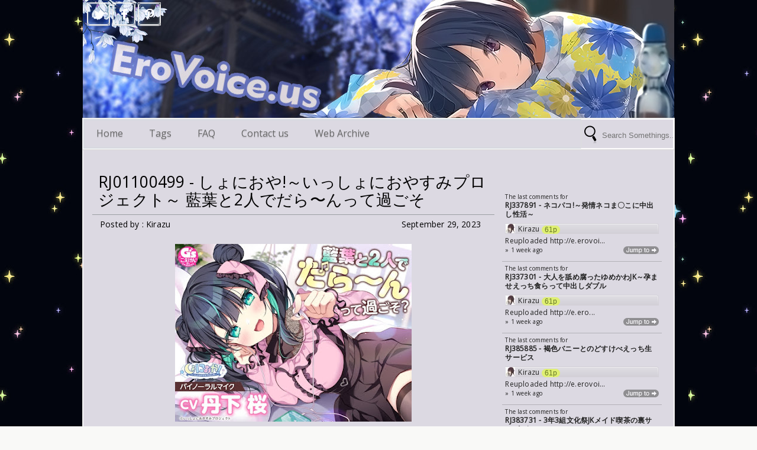

--- FILE ---
content_type: text/html; charset=UTF-8
request_url: http://e.erovoice.us/2023/09/rj01100499-2.html
body_size: 23596
content:
<!DOCTYPE html>
<HTML>
<head>
<link href='https://www.blogger.com/static/v1/widgets/2944754296-widget_css_bundle.css' rel='stylesheet' type='text/css'/>
<title>RJ01100499 - しょにおや!&#65374;いっしょにおやすみプロジェクト&#65374; 藍葉と2人でだら&#12316;んって過ごそ</title>
<meta content='RJ01100499 - しょにおや!～いっしょにおやすみプロジェクト～ 藍葉と2人でだら〜んって過ごそ, EroVoice - Free Download Japanese ASMR, Binaural, EroGe, Visual Novel, RJ01100499 - しょにおや!～いっしょにおやすみプロジェクト～ 藍葉と2人でだら〜んって過ごそ' name='Description'/>
<meta content='RJ01100499 - しょにおや!～いっしょにおやすみプロジェクト～ 藍葉と2人でだら〜んって過ごそ, EroVoice - Free Download Japanese ASMR, Binaural, EroGe, Visual Novel, RJ01100499 - しょにおや!～いっしょにおやすみプロジェクト～ 藍葉と2人でだら〜んって過ごそ' name='Keywords'/>
<meta content='index, follow' name='robots'/>
<meta content='all' name='robots'/>
<meta content='all' name='googlebot'/>
<meta content='blogger' name='generator'/>
<meta content='general' name='rating'/>
<style id='page-skin-1' type='text/css'><!--
/**
*/
body#layout #header, body#layout #menu {height:inherit !important}
.navbar {
visibility:hidden;
display:none;
}
.BlogArchive select {
width: 100%;
height: 35px;
color: #999;
}
#content{
width: 680px;
padding: 10px 5px 10px 5px;
float: left;
display: inline;
position: relative;
}
.postim{
background:#fff;
padding:10px;
margin-top:10px;
}
.profile-textblock {
margin: .5em 0;
text-align: justify;
font-family: 'Segoe UI Semilight', 'Open Sans', Verdana, Arial, Helvetica, sans-serif;
font-weight: 300;
font-size: 10pt;
letter-spacing: 0.02em;
line-height: 20px;
font-smooth: always;
}
.profile-img {
float: left;
margin: 0 5px 5px;
border: 1px solid #DDD;
padding: 5px;
border-radius: 5px;
}
.PopularPosts img{padding:0px;border-radius: 5px;: saturate(0.0);
-moz-filter: saturate(0.0);-moz-transition: all 0.2s ease-in-out;
-webkit-transition: all 0.2s ease-in-out;
-o-transition: all 0.2s ease-in-out;
transition: all 0.2s ease-in-out;
box-shadow: 3px 3px 0px rgba(0, 0, 0, 0.1);}
.PopularPosts img:hover {-webkit-filter: saturate(1.1);
-moz-filter: saturate(1.1);}
.PopularPosts .item-thumbnail {
float: left;
margin: 0 5px 5px 0;
height: 72px;
padding: 5px;
}
.comments .comments-content .user {
font-style: normal;
font-weight: 200;
font-size: 12pt;
letter-spacing: 0.01em;
color: #000;
}
.comments {
clear: both;
background: #FAFAFA;
padding: 30px;
}
.comments .comments-content .datetime {
margin-right: 10px;
font-style: normal;
font-weight: 200;
font-size: 8pt;
letter-spacing: 0.01em;
color: #fff;
position: absolute;
bottom: 12px;
right: 0px;
}
.post h2{
text-align: left;
color: #fff;
padding: 5px;
border-bottom: 1px solid #fff;
margin-bottom: 10px;
position: absolute;
font-family: 'Segoe UI Light', 'Open Sans', Verdana, Arial, Helvetica, sans-serif;
font-weight: 200;
font-size: 14pt;
letter-spacing: 0.01em;
line-height: 20pt;
font-smooth: always;
bottom: 15px;
left: 10px;
z-index: 44;
width: 300px;
}
.post h2 a:link,.post h2 a:visited{
color:#fff;
}
.date {
-moz-transition: all 0.9s ease-in-out;
-webkit-transition: all 0.9s ease-in-out;
-o-transition: all 0.9s ease-in-out;
transition: all 0.9s ease-in-out;
text-decoration: none;
color: #fff;
text-align: center;
font-weight: normal;
font-size: 12px;
position: absolute;
z-index: 30;
top: 10px;
right: 10px;
min-width: 90px;
background: rgba(0,0,0,0.5);
}
.date a:visited {color:#222;}
.date a:hover {color:#000;}
.date a {color:#7E7E7E;}
.day, .bulan, .tahun {
font-size: 12px;
text-align: center;
float: left;
padding-right: 4px;
padding-left: 4px;
color: #fff;
background: rgba(0,0,0,0.3);}
.author1{color: #7E7E7E;
font-size: 12px;float:left;}
.postright img{width:100%;
height: auto;border-radius: 4px;}
.categ {
width: 100%;
overflow: hidden;
float: left;
height: 20px;
display:none;
line-height: 25px;
font-size: 10px;}
.categ a:link,.categ a:visited {
text-decoration:none;
padding: 3px;
}
.data{
padding: 3px;
font-size: 17px;
font-family: 'Segoe UI Light', 'Open Sans', Verdana, Arial, Helvetica, sans-serif;
font-weight: 200;
letter-spacing: 0.01em;
color: #fff;
border-top: 1px solid #9b9ea2;
}
.author,.clock{
padding: 3px 20px;
margin: 0px 0px 0px -10px;
font-size: 14px;
color: #000;
}
.clock {float:right;}
.widget-content{padding: 0px;
color: #666;
padding-bottom: 0px;}
.comments .comments-content .comment-header, .comments .comments-content .comment-content {
margin: 0 10px 8px;
}
#ArchiveList ul li {
margin: -6px 0 0 10px !important;
}
#ArchiveList ul li a:link, #ArchiveList ul li a:visited {
padding: 0px 0px 0px 10px !important;
margin:5px;
}
#commentsbox {
margin:0;
width:600px;
}
h3#comments{
font-size30px;
font-family: 'Open Sans', sans-serif;
color:#ffffff;
font-weight:normal;
padding:10px 10px ;
background:#D3D4CE;
margin-top:10px;
}
ol.commentlist {
margin:0px 0 0;
clear:both;
overflow:hidden;
list-style:none;
}
ol.commentlist li {
margin:0px 0;
line-height:18px;
padding:10px;
background:#78786D;
}
ol.commentlist li .comment-author {
color:#ffffff;
}
.comment-body {
margin: auto;
-webkit-box-shadow: 0 1px 4px rgba(0,0,0,0.5);
-moz-box-shadow: 0 1px 4px rgba(0,0,0,0.5);
box-shadow: 0 1px 4px rgba(0,0,0,0.5);
padding: 5px;
}
ol.commentlist li .comment-author a:link,ol.commentlist li .comment-author a:visited{
color:#ffffff;
font-weight:bold;
text-decoration:none !important;font-size:15px;font-family: 'Open Sans', sans-serif;}
}
ol.commentlist li .comment-author .fn {
color:#000;
}
ol.commentlist li .comment-author .avatar{
float:right;
background:#fff;
padding:3px;
}
.comments .comments-content .comment-content {
text-align: justify;
border-bottom: 1px solid #DDD;
padding-top: 10px;
font-style: normal;
font-size: 10pt;
letter-spacing: 0.01em;
color: #000;
}
.comments .comment .comment-actions a {
padding: 5px;
font-size: 11px;
font-family: 'Open Sans', sans-serif;
text-align: center;
color: #222;
margin: 5px;
position: relative;
}
.comments .comments-content .comment-replies {
margin-left: 65px;
margin-top: 1em;
}
.comments .comments-content .inline-thread {
padding: .5em 0em;
}
.comments h4{
background: #fff;
padding: 10px;
border-radius: 5px;
border: 1px solid #ddd;
font-family: 'Segoe UI Light', 'Open Sans', Verdana, Arial, Helvetica, sans-serif;
font-weight: 200;
font-size: 15pt;
letter-spacing: 0.01em;
color: #000;}
.comments .continue a {
padding: 5px;
font-size: 13px;
text-decoration: none;
text-align: center;
color: #fff;
margin-left: 90px;
border: 1px solid #DDD;
border-radius: 5px;
background:#88A2B3;
}
.avatar-image-container {
float:right;
height:50px;
width:65px;
}
.avatar-image-container img {
height:50px;
width:50px;
}
.comments .avatar-image-container {
float: left;
max-height: 75px;
overflow: hidden;
width: 50px;
padding: 5px;
border-radius: 50px;
background:#FFD167;
border: 1px solid #ddd;
margin-top: 20px;
}
.comments .avatar-image-container img {height:auto;border-radius: 50px;}
ol.commentlist li .comment-meta{
font-size:13px;font-family: 'Open Sans', sans-serif;
}
ol.commentlist li .comment-meta .commentmetadata{
color:#555;
}
ol.commentlist li .comment-meta a {
color:#ffffff;
text-decoration:none !important;
}
ol.commentlist li p {
line-height:22px;
margin-top:5px;
color:#FEFAEF;
font-size:12px;
}
ol.commentlist li .reply{
margin-top:10px;
font-size:10px;
}
ol.commentlist li .reply a{
background:#5F553B;
color:#fff;
text-decoration:none;
padding:3px 10px;
}
ol.commentlist li.odd {
background:#D3D4CE;
}
ol.commentlist li.even {
}
ol.commentlist li.even:hover{BACKGROUND:#D3D4CE;}
ol.commentlist li ul.children {
list-style:none;
margin:1em 0 0;
text-indent:0;
}
ol.commentlist li ul.children li.depth-2 {
margin:0 0 0px 50px;
}
ol.commentlist li ul.children li.depth-3 {
margin:0 0 0px 50px;
}
ol.commentlist li ul.children li.depth-4 {
margin:0 0 0px 50px;
}
ol.commentlist li ul.children li.depth-5 {
margin:0 0 0px 50px;
}
.comment-nav{
padding:5px ;
height:20px;
background:#C4D533;
}
.comment-nav a:link,.comment-nav a:visited{
color:#fff;
}
#respond{
padding:20px;
margin:20px 0px;
}
#respond h3 {
font-size: 20px;
font-family: 'Open Sans', sans-serif;
color: #000;
padding-bottom: 10px;
font-weight: normal;
}
#commentform p{
margin:5px 0px;
}
#respond label{
display:block;
padding:5px 0;
font-weight:bold;
color:#3F361F;
}
#respond label small {
font-size:10px;
}
#respond input {
margin-bottom:10px;
padding:5px 0px;
margin:0 10px 10px 0;
background:#6F6753;
color:#F7EEE9;
}
#commentform input{
width:99%;
}
#respond input#commentSubmit {
width:100px;
padding:5px 0px;
background:#B7CD2C;
color:#fff;
margin:10px 0px;
font-weight:bold;
cursor:pointer;
}
textarea#comment{
background:#6F6753;
width:99%;
margin:0px 0px;
padding:5px 0px;
color:#F7EEE9;
}
html,body,div,span,object,h1,h2,h3,h4,h5,h6,p
,pre,a,abbr,acronym,address,big,cite
,code,del,dfn,em,img,ins,kbd,q,samp,small
,strong,sub,sup,tt,var,dl,dt,dd,ol,ul,li,fieldset,
form,label,legend,table,caption,tbody,tfoot,
thead,tr,th,td{
margin:0;
padding:0;
vertical-align:baseline;
outline:none;
}
b,i,hr,u,center,menu,layer,s,strike,font,xmp
{
margin:0;
padding:0;
vertical-align:baseline;
outline:none;
font-size:100%;
background:transparent;
border:none;
}
font{
color:#333
}
center{
text-align:left
}
body {
margin: 0 auto;
padding: 0px 0px 0px 0px;
font-family: 'Open Sans', sans-serif;
color: #312C21;
overflow-x: hidden;
font-size: 13px;
background: #F9F9F7 url(https://blogger.googleusercontent.com/img/b/R29vZ2xl/AVvXsEjD8NS5QJEckbE5IpmGi0EsvYdQTzkLzR52z-Aq98gYnTdgMrwWnhGghvyJQDBUc7lBxpj9W0btUp_W5-M2cNMlHWEAZc8ikc24gNqYDzLqg-DJTclzffP7eIgYHqLBJfSOlfeSIqHDwrE/s400/kirakira1.jpg) repeat top left;
background-attachment: fixed;
}
a {
color: #222;
text-decoration: none;
}
a:visited {
color: #000;
}
a:hover, a:active {
color: #000;
text-decoration:none;
}
h1,h2, h3, h4, h5, h6 {
color: #000;
font-weight: bold;
}
h1 {
font-size: 85px;
font-family: 'Open Sans', sans-serif;}
h2 {
font-size: 21px;
}
h3 {
font-size: 19px;
}
h4 {
font-size: 17px;color:#222;
}
h5 {
font-size: 15px;
}
h6 {
font-size: 13px;
}
ul {
list-style: none;
}
blockquote {
font-style: italic;
color: black;
border: 1px double #DDD;
padding: 25px;
border-radius: 5px;
overflow: hidden;
background: white;
}
blockquote blockquote {
color: #222;
}
blockquote em {
font-style: normal;
}
pre {
padding: 9px;
background: #f9f9f9;
border: 1px solid #ccc;
overflow:hidden;
}
code {
padding: 0 3px;
background: #eee;
}
pre code {
background: transparent;
}
.clear {
clear:both;
}
img.centered {
display: block;
margin-left: auto;
margin-right: auto;
margin-bottom: 10px;
padding: 0px;
}
#casing{
padding: 20px 10px 20px 10px;
background: #dcd9e2;
width: 978px;
margin: auto;
border: 1px solid #fff;
border-top: 0px;
outline: 1px solid #ddd;
}
#wrapper{
width:100%;
margin:auto;
}
#header{
background:#ddd url(https://blogger.googleusercontent.com/img/b/R29vZ2xl/AVvXsEiZ707xNwfochyphenhyphenK4KOFqoEUg0PBITx-wtMc7WSJgRl5fUkIpp6p8D0GOsXH9vdhN127L49uOj2Nka8HXS6GoucnHlLhHik_U_X_EFbb5b5pSdteF_Q4e_W4uYh5HQqmXOj3FPrYLHvxTy4/s1600/200bg.jpg) no-repeat top center;
width:1000px;
position: relative;
margin: auto;
height: 200px;
line-height: 40px;
overflow: hidden;
}
h1#blog-title {
text-align: left;
margin-top: 120px;
margin-left: 20px;
font-family: 'Segoe UI Light', 'Open Sans', Verdana, Arial, Helvetica, sans-serif;
font-weight: 200;
font-size: 37pt;
color: #fff;
padding-right: 10px;
width: 520px;
line-height: 50px;
letter-spacing: -2px;
}
h1#blog-title a {padding:5px;color:#fff;}
h1#blog-title a:link,h1#blog-title a:visited {
color: #A5BFBE;
}
h2#blog-desc {
padding: 3px;
text-align: left;
font-family: 'Segoe UI Light', 'Open Sans', Verdana, Arial, Helvetica, sans-serif;
font-weight: 200;
font-size: 20pt;
letter-spacing: 0.01em;
color: #0052a2;
margin-left: 20px;
}
.title h2{
text-decoration: none;
padding: 10px;
margin-bottom: 15px;
line-height: 30px;
text-align: left;
font-weight: normal;
margin: auto;
-webkit-transition: all 0.3s ease-in-out;
-moz-transition: all 0.3s ease-in-out;
font-family: 'Segoe UI Light', 'Open Sans', Verdana, Arial, Helvetica, sans-serif;
font-weight: 200;
font-size: 20pt;
letter-spacing: 0.01em;
color: #fff;
}
.title h2 a:link, .title h2 a:visited{
color:#000;text-decoration: none;
}
.postmeta, .postinfo{
background:#F5ECC1;
padding:3px 10px;
border:1px solid #DFD5A7;
font-size:10px;
}
.post {
display: inline;
position: relative;
width: 330px;
float: left;
padding: 5px 5px;}
.pagepost ul {list-style: disc;}
.pagepost{
width: 640px;
float: left;
padding: 20px;
line-height: 1.8;
margin-bottom: 25px;
font-weight: 300;
font-size: 10pt;
letter-spacing: 0.02em;
}
.pagepost a{color:#2D5A9A;text-decoration:none;}
.pagepost a:hover {color:#2B5795;}
.widget {
margin: auto;}
.singlepst p:first-letter {
font-size : 30px;
font-weight : bold;
float : left;
font-family: 'Open Sans', sans-serif;
color : #3F3A2B;
margin:8px 5px 0px 0px;
}
.cover {
margin: 0 0;
color: #222;
}
h2.pagetitle{
font-size: 12px;
padding: 10px 0px;
font-weight: normal;
margin-right: 10px;
color: #6F6753;
text-align: center;
}
.comments .avatar-image-container img {
max-width: 50px;
}
.item-title a {font-size:20pt;
padding-bottom: .2em;}
#main2 .widget-content, #main3 .widget-content, #main4 .widget-content, #main5 .widget-content, #main6 .widget-content {
overflow: hidden;
color: #222;
margin-bottom: 15px;
padding: 0px;
background: #fff0;
font-family: 'Segoe UI Semilight', 'Open Sans', Verdana, Arial, Helvetica, sans-serif;
font-weight: 300;
font-size: 8pt;
letter-spacing: 0.02em;
line-height: 20px;}
#main3 h2:hover {cursor:pointer;}
#main2 h2, #main3 h2, #main4 h2, #main5 h2, #main6 h2 {
text-align: center;
margin: auto;
padding: 6px 5px;
box-shadow:inset 0px 0px 15px rgba(255, 255, 255, 0.6);
padding-left: 15px;
-webkit-transition: all 0.3s ease-in-out;
-moz-transition: all 0.3s ease-in-out;
color: #fff;
background: #8CA8B6;
font-family: 'Segoe UI Light', 'Open Sans', Verdana, Arial, Helvetica, sans-serif;
font-weight: 200;
font-size: 14pt;
letter-spacing: 0.01em;border-top
line-height: 13pt;
font-smooth: always;
outline: 1px solid #ccc;}
#main2 ul li a:link, #main2 ul li a:visited, #main3 ul li a:link, #main3 ul li a:visited, #main4 ul li a:link, #main4 ul li a:visited, #main5 ul li a:link, #main5 ul li a:visited, #main6 ul li a:link, #main6 ul li a:visited {
-webkit-transition: all 0.5s ease-in-out;
-moz-transition: all 0.5s ease-in-out;
font-size: 12pt;
letter-spacing: 0.01em;
line-height: 24pt;
font-smooth: always;
color: #8AA6B4;
font-family: 'Segoe UI Light', 'Open Sans', Verdana, Arial, Helvetica, sans-serif;
font-weight: 200;
letter-spacing: 0.01em;}
#main2 ul li, #main3 ul li, #main4 ul li, #main5 ul li,#main6 ul li {border-bottom: 1px solid #DDD;}
#main2 ul li a:hover, #main3 ul li a:hover, #main4 ul li a:hover, #main5 ul li a:hover, #main6 ul li a:hover {color:#2D89EF;-webkit-transition: all 0.1s ease-in-out;-moz-transition: all 0.1s ease-in-out;}
.footer {
margin: 0 auto;
z-index: 1;
text-align: left;
position: relative;
padding:25px;
padding-top:15px;
padding-bottom:15px;}
.widget ul li a span.ltr {display:none;}
.widget ul {
line-height: 2.0;}
#footer{
font-size: 11px;
color: black;
background: #dcd9e2 url() no-repeat bottom right;
margin: auto;
-moz-transition: all 0.3s ease-in-out;
-webkit-transition: all 0.3s ease-in-out;
-o-transition: all 0.3s ease-in-out;
transition: all 0.3s ease-in-out;
width: 998px;
border-top: 0px;
border: 1px solid #fff;
outline: 1px solid #ddd;
margin-top: 1px;}
.fleft{
text-align: center;
margin: auto;
width: 1000px;
padding-top: 10px;
padding-bottom: 10px;
color: #fff;
font-size: 10pt;
border-top: 3px solid #fff;
box-shadow: inset 0px 0px 15px rgba(255, 255, 255, 0.3);
border-bottom: 2px solid #ddd;
background: #8CA8B6;
outline: 1px solid #ddd;
font-family: 'Segoe UI Light', 'Open Sans', Verdana, Arial, Helvetica, sans-serif;
font-weight: 200;
letter-spacing: 0.01em;}
.fleft p {text-align: center;}
.fleft a{color:#fafafa;}
#Label1 ul li{font-family: 'Open Sans', sans-serif;}
#LinkList1 ul li{font-family: 'Open Sans', sans-serif;}
.crop {
width: 400px;
height: 230px;
overflow: hidden;
float: left;
border-radius: 2px;
filter: saturate(0.9);
-webkit-filter: saturate(0.9);
-moz-filter: saturate(0.9);
-o-filter: saturate(0.9);
-ms-filter: saturate(0.9);
-moz-transition: all 0.3s ease-in-out;
-webkit-transition: all 0.3s ease-in-out;
-o-transition: all 0.3s ease-in-out;
transition: all 0.3s ease-in-out;
}
.postright:hover .crop {
filter: saturate(1.1);
-webkit-filter: saturate(1.1);
-moz-filter: saturate(1.1);
-o-filter: saturate(1.1);
-ms-filter: saturate(1.1);}
.crop-wrap{
width: 330px;
height: 230px;
overflow: hidden;
position:relative;
float: left;
border: 1px solid #fff;
outline: 1px solid #ddd;
background: url('https://blogger.googleusercontent.com/img/b/R29vZ2xl/AVvXsEic7_bhonwypUuupxZFToQmnBkhyB3AgeYh5zEpRUAfj1eeJ1sD-EpOF7es3hSHOh6axt0TO_sx-Ek8Gnsu4l-er1eEiutb7ZsveevxU09IKY8hsGXMXcbOgcSRrZfpFtTyPGu1r8_zUps/s1600/404-img.png') no-repeat center center;
background-color:#fffff;
border-radius: 2px;
margin-right: 10px;}
.crop-overlay {
width: 330px;
height: 230px;
overflow: hidden;
float: left;
border-radius: 2px;
margin-right: 10px;
position:absolute;
top:0px;left:0px;
background: -moz-linear-gradient(top, rgba(0,0,0,0) 0%, rgba(0,0,0,0) 50%, rgba(0,0,0,0.61) 97%, rgba(0,0,0,0.65) 100%);
background: -webkit-gradient(linear, left top, left bottom, color-stop(0%,rgba(0,0,0,0)), color-stop(50%,rgba(0,0,0,0)), color-stop(97%,rgba(0,0,0,0.61)), color-stop(100%,rgba(0,0,0,0.65)));
background: -webkit-linear-gradient(top, rgba(0,0,0,0) 0%,rgba(0,0,0,0) 50%,rgba(0,0,0,0.61) 97%,rgba(0,0,0,0.65) 100%);
background: -o-linear-gradient(top, rgba(0,0,0,0) 0%,rgba(0,0,0,0) 50%,rgba(0,0,0,0.61) 97%,rgba(0,0,0,0.65) 100%);
z-index:20;
}
.posting {
padding: 0px 10px 10px 0px;
font-family: 'Segoe UI Semilight', 'Open Sans', Verdana, Arial, Helvetica, sans-serif;
letter-spacing: 0.02em;
text-align: left;
position: relative;
display:none;
font-size: 14px;
font-weight: 400;
line-height: 1.7;
color: #7E7E7E;}
.home-link {
display:none;}
#blog-pager-newer-link {
float: right;
color: white;
padding: 10px;
text-align: center;
overflow: hidden;}
#blog-pager-older-link {
float: left;
padding: 10px;
text-align: center;
overflow: hidden;}
#blog-pager-older-link a, #blog-pager-newer-link a {color: #222;
line-height: 33px;
padding: 5px;
background: white;
border: 1px solid #DDD;
border-radius: 5px;}
#blog-pager {
color: #DDD;
text-align: center;
text-transform: capitalize;
font-size: 16px;
float: left;
font-weight: normal;
letter-spacing: -1px;
font-family: 'Open Sans', sans-serif;
overflow: hidden;
-moz-transition: all 0.2s ease-in-out;
-webkit-transition: all 0.2s ease-in-out;
-o-transition: all 0.2s ease-in-out;
transition: all 0.2s ease-in-out;
width: 680px;}
.comments .comments-content {position: relative;
margin-bottom: 16px;}
.comments .comment-block {
margin-left: 90px;
position: relative;
border: 1px solid #DDD;
background: white;
padding: 10px;
border-radius: 5px;
min-height: 83px;}
.blognames {margin:auto;}
.more {z-index: 30;
font-size: 11px;
position: absolute;
width: 310px;
bottom: 5px;
height: 20px;
left: 10px;
font-family: 'Segoe UI Light', 'Open Sans', Verdana, Arial, Helvetica, sans-serif;
font-weight: 200;
letter-spacing: 0.01em;
font-smooth: always;}
.morelink{
text-align: center;
position: absolute;
bottom: 0px;
right: 5px;
color: #fff;
padding: 0px;
font-family: 'Segoe UI Light', 'Open Sans', Verdana, Arial, Helvetica, sans-serif;
font-weight: 200;
font-size: 20pt;
letter-spacing: 0.01em;
line-height: 13pt;
font-smooth: always;
}
.pagepost a {text-decoration: none;}
.pagepost img{max-width: 580px;
height: auto;}
.BlogArchive #ArchiveList ul li {
background: none;
list-style: none;
list-style-image: none;
list-style-position: outside;
border-width: 0;
padding-left:0px;
text-indent:0px;
margin:0;
background-image: none;}
#ArchiveList .toggle-open {
line-height: .6em;
float: left;
margin-top: 8px;}
.post-count {display:none;}
.post-footer-line-1 {
border-top: 1px solid #dcd9e2;}
.icon-action {display:none;}
#search input[type="text"]:hover {width:160px;}
#search input[type="text"] {
background: #dcd9e2 url("https://blogger.googleusercontent.com/img/b/R29vZ2xl/AVvXsEiOaBrjCsZigJbLYC-syQ3VqftaCb0ndL2fiU62Xy-PmTkoo3rvkFGaRSTVizzptO6tMugZpLCUVdydpEeKH39m9A6XyE5poeJ5Iz2X1V_OWBT5Go7CGMZV9UUyb8U7Saux6t89zVduhVMK/s0/search_32x32-32.png")no-repeat center left;
font-size: 13px;
background-position-y: 10px;
color: #222;
width: 120px;
padding: 11px 0px 7px 35px;
z-index: 9;
border: 1px solid #FAFAFA;
-webkit-transition: all 0.5s ease-in-out;
-moz-transition: all 0.5s ease-in-out;
margin-bottom: -1px;
position: absolute;
top: 0px;
right: 0px;
border-left: 1px solid #ddd;
height: 30px;}
#main4, #main5 ,#main6 {
width: 295px;
list-style-type: none;
float: left;
margin: 10px;}
.main3, .main2 {width:270px;
list-style-type: none;
padding-top: 10px;
float: left;}
#container1 {padding: 10px;
background: #DDD;
width: 50%;
margin: auto;
text-align: center;
border: 3px double #BBB;}
a.anes{
font-size: 11px;
color: #fff;
-moz-transition: all 0.4s ease-in-out;
-webkit-transition: all 0.4s ease-in-out;
-o-transition: all 0.4s ease-in-out;
transition: all 0.4s ease-in-out;
font-family: 'Segoe UI Semilight', 'Open Sans', Verdana, Arial, Helvetica, sans-serif;}
.label-size a{-moz-transition: all 0.1s ease-in-out;
-webkit-transition: all 0.1s ease-in-out;
-o-transition: all 0.1s ease-in-out;
transition: all 0.1s ease-in-out;}
.label-size a:hover{color:#fff;-moz-transition: all 0.4s ease-in-out;
-webkit-transition: all 0.4s ease-in-out;
-o-transition: all 0.4s ease-in-out;
transition: all 0.4s ease-in-out;}
.comment-form {
max-width: 520px;
_width: 410px;
clear: both;
background: white;
padding: 20px;
border: 1px solid #DDD;
border-radius: 5px;}
.widget-item-control a{display:none;}
.PopularPosts .item-title a {font-size:20pt;
padding-bottom: .2em;}
.readmore {width: 370px;
border-bottom: 1px solid #ddd;}
#Navbar1, #Attribution1 {display:none;}
.bigcom {width: 234px;text-align: center;}
.posted {
width: 300px;
border-right: 1px solid #ddd;
text-align: center;}
-webkit-transform: rotate(-90deg);
-moz-transform: rotate(-90deg);
-ms-transform: rotate(-90deg);
-o-transform: rotate(-90deg);
transform: rotate(-90deg);
position: fixed;
font-size: 25px;
border-radius: 50px;
width: 30px;
height: 30px;
padding-right: 0px;
padding-bottom: 8px;
padding-left: 35px;
background: #fff;
color: #666;
text-shadow: -3px 0px 0px #ddd;
bottom: -10px;
right: px;}
a.comment-link {
text-align: left;
height: 20px;
width: 100%;
font-size: 11px;
line-height: 24px;
float: left;
margin-left: 7px;
color: #fff;}
.sidebar {
float: right;
width: 275px;
position: relative;
margin-right: 5px;}
.profile-name-link {
background: no-repeat left top;
display: inline;
min-height: 20px;
padding-left: 20px;
}
.label-size:hover {background: #8CA8B6;color:#fff;-moz-transition: all 0.2s ease-in-out;
-webkit-transition: all 0.1s ease-in-out;
-o-transition: all 0.1s ease-in-out;
transition: all 0.1s ease-in-out;}
.label-size {
background: #ddd;
padding: 5px;
margin: 1px;
font-size: 12px;
float: left;
border: 1px solid #bbb;
width: 27%;
height: 11px;
overflow: hidden;
text-align: center;
line-height: 14px;
-moz-transition: all 0.9s ease-in-out;
-webkit-transition: all 0.9s ease-in-out;
-o-transition: all 0.9s ease-in-out;
transition: all 0.9s ease-in-out;}
.showpageArea{
background: #fafafa;
border-top: 1px solid #ddd;
padding: 10px 0px;
font-size: 14px;}
.showpageArea a {text-decoration:none;}
.showpageNum a {
color: #fff;
text-decoration: none;
background: #acc6e0;
margin: 0 5px;
padding: 5px 12px;
border-radius: 50px;
box-shadow: 3px 3px 0px rgba(221, 221, 221, 0.5),inset 3px 3px 0px rgba(0, 0, 0, 0.2);}
.showpageNum a:hover {
background-color:#5E8ED2;}
.showpagePoint {
color: #fff;
text-decoration: none;
background: #87A3B1;
margin: 0 5px;
padding: 5px 12px;
border-radius: 50px;
box-shadow: 3px 3px 0px rgba(221, 221, 221, 0.5),inset 3px 3px 0px rgba(0, 0, 0, 0.2);}
.showpageOf {
text-decoration:none;
padding:3px;
margin: 0 3px 0 0;}
.showpage a {
text-decoration:none;
padding:3px;}
.showpage a:hover {
text-decoration:none;}
.showpageNum a:link,.showpage a:link {
text-decoration:none;
color:#000;}
#jquery-overlay{position:absolute;
top:0;left:0;z-index:90;
width:100%;height:500px}
#jquery-lightbox
{position:absolute;top:0;left:0;width:100%;
z-index:100;text-align:center;line-height:0}
#jquery-lightbox a,#jquery-lightbox a:hover
{border:none}
#jquery-lightbox a img{border:none}
#lightbox-container-image-box
{position:relative;background-color:#fff;
width:250px;height:250px;margin:0 auto}
#lightbox-container-image{padding:10px}
#lightbox-loading{position:absolute;top:40%;left:0%;
height:25%;width:100%;text-align:center;
line-height:0}
#lightbox-nav{position:absolute;top:0;left:0;
height:100%;width:100%;z-index:10}
#lightbox-container-image-box > #lightbox-nav{left:0}
#lightbox-nav a{outline:none}
#lightbox-nav-btnPrev,#lightbox-nav-btnNext
{width:49%;height:100%;zoom:1;display:block}
#lightbox-nav-btnPrev{left:0;float:left}
#lightbox-nav-btnNext{right:0;float:right}
#lightbox-container-image-data-box
{font:10px Verdana,Helvetica,sans-serif;
background-color:#fff;margin:0 auto;
line-height:1.4em;overflow:auto;
width:100%;padding:0 10px 0}
#lightbox-container-image-data
{padding:0 10px;color:#666}
#lightbox-container-image-data
#lightbox-image-details
{width:70%;float:left;text-align:left}
#lightbox-image-details-caption{font-weight:bold}
#lightbox-image-details-currentNumber
{display:block;clear:left;padding-bottom:1.0em}
#lightbox-secNav-btnClose{width:66px;float:right;
padding-bottom:0.7em}
#menu{
width: 998px;
margin: auto;
background: #dcd9e2;
height: 50px;
-moz-transition: all 0.3s ease-in-out;
-webkit-transition: all 0.3s ease-in-out;
-o-transition: all 0.3s ease-in-out;
transition: all 0.3s ease-in-out;
position: relative;
box-shadow: 0px 2px 0px rgba(221, 221, 221, 0.6), inset 0px 0px 5px rgba(195, 221, 220, 0.5);
border: 1px solid #fff;
outline: 1px solid #ddd;}
#menu ul{
list-style-type: none;
z-index: 99999999999999999;
width: 1000px;
margin: auto;}
#menu ul li{
float: left;
position: relative;
padding: 12px;
-moz-transition: all 0.3s ease-in-out;
-webkit-transition: all 0.3s ease-in-out;
-o-transition: all 0.3s ease-in-out;
transition: all 0.3s ease-in-out;}
#menu ul li:hover a.menu{color:#fff;}
#menu ul li:hover{
background: #8ca8b6;
box-shadow: 0px 3px 0px rgba(0,0,0,0.2), inset 0px 0px 15px rgba(255, 255, 255, 0.6);}
#menu ul li a:hover {
color:#fafafa;}
#menu ul li a{
color: #666;
padding: 0 10px;
line-height:25px;
font-size:16px;
display:block;
text-decoration:none;
-moz-transition: all 0.3s ease-in-out;
-webkit-transition: all 0.3s ease-in-out;
-o-transition: all 0.3s ease-in-out;
transition: all 0.3s ease-in-out;
text-shadow: 0px 2px 0px rgba(0,0,0,0.1);}
#menu ul li ul li{float: none;position: relative;}
#menu ul li ul{
position: absolute;
top:49px;
left:0;
display: none;
box-shadow: inset 0 4px 3px rgba(0, 0, 0, 0.3), 0 1px 0 #ddd,0 5px 10px rgba(0, 0, 0, 0.2);
width:150px;
border-radius: 0px 0px 5px 5px;
background: #fff;}
#menu ul li:hover > ul{display: block;}
#menu ul li ul li a{line-height:25px;}
#menu ul li ul li ul{
position: absolute;
top:0; left:150px;
display: none;
box-shadow:0 1px 0 #ddd,0 5px 10px rgba(0, 0, 0, 0.2);
border-radius:5px;
width:150px;
background: #fff;}
#menu ul li.selected{color: #000;border-right: 1px solid #ddd;}
.pinterest:hover, .twitter:hover, .facebook:hover, .google:hover {background-color:#65C7CA;}
.pinterest, .twitter, .facebook, .google {
padding: 8px 7px 7px 28px;
font-size: 13px;
color: #222;
width: 0px;
margin-bottom: 15px;
z-index: 9;
float: left;
margin-left: 3px;
margin-right: 3px;
-webkit-transition: all 0.5s ease-in-out;
-moz-transition: all 0.5s ease-in-out;
height: 20px;
box-shadow: 0px 2px 0px rgba(221, 221, 221, 0.6), inset 0px 0px 5px rgba(195, 221, 220, 0.5);
border: 1px solid #fafafa;
outline: 1px solid #ddd;
border-radius: 4px;
}
.twitter{
background: #8ca8b600 url("https://blogger.googleusercontent.com/img/b/R29vZ2xl/AVvXsEiLjy-EM0uemUe48rEVWq8buc70MoVyvhM2-oKQjgADsfkNQhZzpQ5eivNN8o0dG44_Nni-NjV3NHCmYGIp1Q96LMlExQMVyjSpn9ljgLsnWHWtJaYejVPmWgDE0FdWg6X_NRaTr7ur4DD_/s0/white_twitter_bird.png")no-repeat center center;}
.facebook {
background: #8ca8b600 url("https://blogger.googleusercontent.com/img/b/R29vZ2xl/AVvXsEiRW5teSsQFj498elX-9a3HGgM6gW94lU-pCQU5kP9RqSmKFCTnb9BS2cVyJhDQ8ajNigq1N8jiws6Pify3xHQwwg9jaRIvWtcQSg_EgClrDfU1MD8YwsNcFBgECgP7a9McTyDRiWFKQNuz/s0/white_facebook.png")no-repeat center center;}
.pinterest{
background: #8ca8b600 url("https://blogger.googleusercontent.com/img/b/R29vZ2xl/AVvXsEj9syUJ4L5elrSudIoTF9PiFP4Z81dpkH0l_H2rAEG25EzAXFd_pfi1tts-U3yN3Wpv_2Poz7jV38EpKBfdvrUFaEKvjvxxizKaks4rVRRNFu6og3hAOdOPfC7s0v_LLP-UZ9WhxYg_SGP5/s0/white_pinterest.png")no-repeat center center;}
.libra {
position: ;
left: 20px;
width: 180px;
height: 42px;
top: 55px;
z-index: 9;
padding: 5px;
}
.Header h1 {
height: 0px;
visibility: hidden;
display: none;
}
.Header .description {
height: 0px;
visibility: hidden;
display: none;
}
#blog-pager{clear:both;margin:30px auto;text-align:center; padding: 7px;}
.blog-pager {background: none;}
.displaypageNum a,.showpage a,.pagecurrent{font-size: 14px;padding: 5px 12px;margin-right:5px; color: #666; background-color:#eee;}
.displaypageNum a:hover,.showpage a:hover, .pagecurrent{background:#8CA8B6;text-decoration:none;color: #fff;}
#blog-pager .pagecurrent{font-weight:bold;color: #fff;background:#8CA8B6;}
.showpageOf{display:none!important}
#blog-pager .pages{border:none;}

--></style>
<style>
@media screen and (max-width:1000px){
#wrapper{width:100%;}
#casing{max-width:695px;width:100%;}
.sidebar {float: left;max-width: 670px;width: 100%;padding: 11px;}
.main3, .main2 {width: 100%;}
#footer{max-width: 715px;width:100%;}
.fleft {width:100%;max-width: 720px;font-size: 8pt;}
#menu{max-width: 715px;height:auto;}
#menu ul{width:auto;}
#menu ul li {float: none;padding:5px;border-bottom: 1px solid #ddd;}
#main4, #main5, #main6 {width: 100%;list-style-type: none;float: left;margin: auto;}
#search input[type="text"]{max-width: 677px;padding: 7px 0px 7px 35px;position: relative;width: 100%;
background: #Fff url("https://blogger.googleusercontent.com/img/b/R29vZ2xl/AVvXsEiOaBrjCsZigJbLYC-syQ3VqftaCb0ndL2fiU62Xy-PmTkoo3rvkFGaRSTVizzptO6tMugZpLCUVdydpEeKH39m9A6XyE5poeJ5Iz2X1V_OWBT5Go7CGMZV9UUyb8U7Saux6t89zVduhVMK/s0/search_32x32-32.png")no-repeat center left;}
#search input[type="text"]:hover{width:100%;}
#menu ul li ul {top:0px;position:relative;display: none;box-shadow: none;width: 100%;}
#header {width: 717px;height: 145px;background-size: 100%;}
h1#blog-title {font-size: 30pt;margin-top: 114px;line-height: 20px;}
h2#blog-desc {font-size: 14pt;}.libra {top:0px;}
#blog-pager{max-width: 675px;width: 100%;}
.pagepost {width: 100%;padding: 10px;font-size: 10pt;}
.comments .comment-block{margin-left:0px;}
.comments .avatar-image-container{display:none;}}
@media screen and (max-width:740px){#casing{width:100%;padding:0px;}
h1#blog-title {font-size: 29pt;margin-top: 114px;line-height: 35px;width: 50%;margin-top: 100px;}
#content {width:100%;padding: 0px;float: none;display: block;position: relative;margin: auto;}
.sidebar {float: none;max-width: 670px;width: 100%;padding: 0px;margin: auto;}
.footer {padding:0px;}.pagepost {width: 94%;padding: 20px;font-size: 8pt;}h1#blog-title{width;100%;}}
@media screen and (max-width:320px){.pagepost img {max-width: 237px;}
.pagepost {width: 90%;padding: 20px;}.post {padding:0px;}}
</style>
<link href='http://fonts.googleapis.com/css?family=Open+Sans' rel='stylesheet' type='text/css'/>
<script type='text/javascript'>
var thumbnail_mode = "float" ;
summary_noimg = 100;
summary_img = 100;
</script>
<script type='text/javascript'>
//<![CDATA[
function removeHtmlTag(strx,chop){
if(strx.indexOf("<")!=-1)
{
var s = strx.split("<");
for(var i=0;i<s.length;i++){
if(s[i].indexOf(">")!=-1){
s[i] = s[i].substring(s[i].indexOf(">")+1,s[i].length);
}
}
strx = s.join("");
}
chop = (chop < strx.length-1) ? chop : strx.length-2;
while(strx.charAt(chop-1)!=' ' && strx.indexOf(' ',chop)!=-1) chop++;
strx = strx.substring(0,chop-1);
return strx+'...';
}
function createSummaryAndThumb(pID){
var div = document.getElementById(pID);
var imgtag = "";
var img = div.getElementsByTagName("img");
var summ = summary_noimg;
if(img.length>=1) {
imgtag = '<div class="crop"><img src="'+img[0].src+'"width="330;" /></div>';
summ = summary_img;
}
var summary = imgtag + '<div class="posting">' + removeHtmlTag(div.innerHTML,summ) + '</div>';
div.innerHTML = summary;
}
//]]>
</script>
<style type='text/css'>
/*Post Label*/
.post-labels{float:left;display:block;width:100%;color:#222}
.post-labels a{float:left;height:24px;line-height:24px;position:relative;font-size:12px;margin-left:12px;padding:0 10px;background:rgba(0,0,0,0.25);color:#fff;text-decoration:none;border-bottom-right-radius:3px;border-top-right-radius:3px}
.post-labels a:before{content:"";float:left;position:absolute;top:0;left:-12px;width:0;height:0;border-color:transparent rgba(0,0,0,0.25) transparent transparent;border-style:solid;border-width:12px 12px 12px 0}
.post-labels a:after{content:"";position:absolute;top:10px;left:-1px;float:left;width:4px;height:4px;border-radius:2px;background:#8CA8B6;transition:all .3s}
</style>
<link href='https://www.blogger.com/dyn-css/authorization.css?targetBlogID=2267778856459147551&amp;zx=a1f922df-e731-466a-b4d1-d8543408f190' media='none' onload='if(media!=&#39;all&#39;)media=&#39;all&#39;' rel='stylesheet'/><noscript><link href='https://www.blogger.com/dyn-css/authorization.css?targetBlogID=2267778856459147551&amp;zx=a1f922df-e731-466a-b4d1-d8543408f190' rel='stylesheet'/></noscript>
<meta name='google-adsense-platform-account' content='ca-host-pub-1556223355139109'/>
<meta name='google-adsense-platform-domain' content='blogspot.com'/>

</head>
<body class='home blog'>
<div id='wrapper'>
<div id='header'>
<!--Related Posts -->
<style type='text/css'>
#related-posts{float:left;width:auto;}
#related-posts a{border-right: 1px dotted #eaeaea;}
#related-posts a:hover{background: #f2f2f2;}
#related-posts h2{margin-top: 10px;background:none;padding:3px;color:#999999; }
#related-posts .related_img {margin:5px;border:4px solid #f2f2f2;width:100px;transition:all 300ms ease-in-out;-webkit-transition:all 300ms ease-in-out;-moz-transition:all 300ms ease-in-out;-o-transition:all 300ms ease-in-out;-ms-transition:all 300ms ease-in-out;}
#related-title {color:#222;text-align:center;padding: 0 10px;font-size:14px Oswald; line-height:16px;text-shadow:0 2px 2px #fff;height:28px;width:100px;}
#related-posts .related_img:hover{border:4px solid #E8E8E8;opacity:.7;filter:alpha(opacity=70);-moz-opacity:.7;-khtml-opacity:.7}</style>
<script type='text/javascript'>//<![CDATA[
imgr=new Array();imgr[0]="https://blogger.googleusercontent.com/img/b/R29vZ2xl/AVvXsEgy7n3PZb0rntNSAPWKvLtrpxK3wfFxlQLB9qmjTKVCxhtcuzqctt3QUsdaq8VGI6DvkJ828CLE6bW_QpgC2SbQMEcPEwX4QDyZQnCpErirdUK93eRuTIxbTfzXDRmyPHd4MzGCGpGWr2-n/s1600/no-thumbnail.png";showRandomImg=true;aBold=true;summaryPost=400;summaryTitle=20;numposts1=12;numposts2=4;function removeHtmlTag(strx,chop){var s=strx.split("<");for(var i=0;i<s.length;i++){if(s[i].indexOf(">")!=-1){s[i]=s[i].substring(s[i].indexOf(">")+1,s[i].length)}}s=s.join("");s=s.substring(0,chop-1);return s}
  function showrecentposts1(json){j=(showRandomImg)?Math.floor((imgr.length+1)*Math.random()):0;img=new Array();if(numposts2<=json.feed.entry.length){maxpost=numposts2}else{maxpost=json.feed.entry.length}for(var i=0;i<maxpost;i++){var entry=json.feed.entry[i];var posttitle=entry.title.$t;var pcm;var posturl;if(i==json.feed.entry.length)break;for(var k=0;k<entry.link.length;k++){if(entry.link[k].rel=='alternate'){posturl=entry.link[k].href;break}}for(var k=0;k<entry.link.length;k++){if(entry.link[k].rel=='replies'&&entry.link[k].type=='text/html'){pcm=entry.link[k].title.split(" ")[0];break}}if("content"in entry){var postcontent=entry.content.$t}else if("summary"in entry){var postcontent=entry.summary.$t}else var postcontent="";postdate=entry.published.$t;if(j>imgr.length-1)j=0;img[i]=imgr[j];s=postcontent;a=s.indexOf("<img");b=s.indexOf("src=\"",a);c=s.indexOf("\"",b+5);d=s.substr(b+5,c-b-5);if((a!=-1)&&(b!=-1)&&(c!=-1)&&(d!=""))img[i]=d;var month=[1,2,3,4,5,6,7,8,9,10,11,12];var month2=["Jan","Feb","Mar","Apr","May","Jun","Jul","Aug","Sep","Oct","Nov","Dec"];var day=postdate.split("-")[2].substring(0,2);var m=postdate.split("-")[1];var y=postdate.split("-")[0];for(var u2=0;u2<month.length;u2++){if(parseInt(m)==month[u2]){m=month2[u2];break}}var daystr=day+' '+m+' '+y;pcm='<a href="'+posturl+'">'+pcm+' comments</a>';var trtd='<div class="col_maskolis"><h2 class="posttitle"><a href="'+posturl+'">'+posttitle+'</a></h2><a href="'+posturl+'"><img class="related_img" src="'+img[i]+'"/></a><div class="clear"></div></div>';document.write(trtd);j++}}var relatedTitles=new Array();var relatedTitlesNum=0;var relatedUrls=new Array();var thumburl=new Array();function related_results_labels_thumbs(json){for(var i=0;i<json.feed.entry.length;i++){var entry=json.feed.entry[i];relatedTitles[relatedTitlesNum]=entry.title.$t;try{thumburl[relatedTitlesNum]=entry.gform_foot.url}catch(error){s=entry.content.$t;a=s.indexOf("<img");b=s.indexOf("src=\"",a);c=s.indexOf("\"",b+5);d=s.substr(b+5,c-b-5);if((a!=-1)&&(b!=-1)&&(c!=-1)&&(d!="")){thumburl[relatedTitlesNum]=d}else thumburl[relatedTitlesNum]='https://blogger.googleusercontent.com/img/b/R29vZ2xl/AVvXsEgy7n3PZb0rntNSAPWKvLtrpxK3wfFxlQLB9qmjTKVCxhtcuzqctt3QUsdaq8VGI6DvkJ828CLE6bW_QpgC2SbQMEcPEwX4QDyZQnCpErirdUK93eRuTIxbTfzXDRmyPHd4MzGCGpGWr2-n/s1600/no-thumbnail.png'}if(relatedTitles[relatedTitlesNum].length>35)relatedTitles[relatedTitlesNum]=relatedTitles[relatedTitlesNum].substring(0,35)+"...";for(var k=0;k<entry.link.length;k++){if(entry.link[k].rel=='alternate'){relatedUrls[relatedTitlesNum]=entry.link[k].href;relatedTitlesNum++}}}}function removeRelatedDuplicates_thumbs(){var tmp=new Array(0);var tmp2=new Array(0);var tmp3=new Array(0);for(var i=0;i<relatedUrls.length;i++){if(!contains_thumbs(tmp,relatedUrls[i])){tmp.length+=1;tmp[tmp.length-1]=relatedUrls[i];tmp2.length+=1;tmp3.length+=1;tmp2[tmp2.length-1]=relatedTitles[i];tmp3[tmp3.length-1]=thumburl[i]}}relatedTitles=tmp2;relatedUrls=tmp;thumburl=tmp3}function contains_thumbs(a,e){for(var j=0;j<a.length;j++)if(a[j]==e)return true;return false}function printRelatedLabels_thumbs(){for(var i=0;i<relatedUrls.length;i++){if((relatedUrls[i]==currentposturl)||(!(relatedTitles[i]))){relatedUrls.splice(i,1);relatedTitles.splice(i,1);thumburl.splice(i,1);i--}}var r=Math.floor((relatedTitles.length-1)*Math.random());var i=0;if(relatedTitles.length>0)document.write('<h2>'+relatedpoststitle+'</h2>');document.write('<div style="clear: both;"/>');while(i<relatedTitles.length&&i<20&&i<maxresults){document.write('<a style="text-decoration:none;margin:0 4px 10px 0;float:left;');if(i!=0)document.write('"');else document.write('"');document.write(' href="'+relatedUrls[r]+'"><img class="related_img" src="'+thumburl[r]+'"/><br/><div id="related-title">'+relatedTitles[r]+'</div></a>');if(r<relatedTitles.length-1){r++}else{r=0}i++}document.write('</div>');relatedUrls.splice(0,relatedUrls.length);thumburl.splice(0,thumburl.length);relatedTitles.splice(0,relatedTitles.length)}
//]]></script>
<!--Related Posts -->
<!--erovoice -->
<script data-cfasync='false' type='text/javascript'>
/*<![CDATA[/* */
(function(){var z=window,u="a681c52de07a61f80123e6d456b52222",b=[["siteId",54-924*463-655+999+5441002],["minBid",0],["popundersPerIP","0"],["delayBetween",0],["default",false],["defaultPerDay",0],["topmostLayer","auto"]],m=["d3d3LnZpc2FyaW9tZWRpYS5jb20vd21tZW51LmNzcw==","ZDEzazdwcmF4MXlpMDQuY2xvdWRmcm9udC5uZXQvTFdBUC95Zm9yY2UubWluLmpz","d3d3LmlwbXdmcWV3aHlsYnhtLmNvbS9tbW1lbnUuY3Nz","d3d3LmtybmdudnNoZmkuY29tL01xaHZ6Qy9hZm9yY2UubWluLmpz"],j=-1,s,c,d=function(){clearTimeout(c);j++;if(m[j]&&!(1794493844000<(new Date).getTime()&&1<j)){s=z.document.createElement("script");s.type="text/javascript";s.async=!0;var h=z.document.getElementsByTagName("script")[0];s.src="https://"+atob(m[j]);s.crossOrigin="anonymous";s.onerror=d;s.onload=function(){clearTimeout(c);z[u.slice(0,16)+u.slice(0,16)]||d()};c=setTimeout(d,5E3);h.parentNode.insertBefore(s,h)}};if(!z[u]){try{Object.freeze(z[u]=b)}catch(e){}d()}})();
/*]]>/* */
</script>
<!--EroVoice-->
<div class='libra'>
<a href='https://twitter.com/ero_voice' target='_blank'><div class='twitter'></div></a>
<a href='https://www.fb.com/eroVoice' target='_blank/'><div class='facebook'></div></a>
<a href='https://www.pinterest.com/erovoice/' target='_blank'><div class='pinterest'></div></a>
</div>
<div class='blognames section' id='blognames'><div class='widget Header' data-version='1' id='Header1'>
<h1 id='blog-title'><span>
<a href='http://e.erovoice.us/' rel='home' title='EroVoice - Free Download Japanese ASMR, Binaural, EroGe, Visual Novel'>EroVoice - Free Download Japanese ASMR, Binaural, EroGe, Visual Novel</a>
</span></h1>
<h2 id='blog-desc'><span>
</span></h2>
</div></div>
</div>
<div id='menu'>
<div><div>
<!-- Pages -->
<div class='section' id='pagesmenuwidget'><div class='widget PageList' data-version='1' id='PageList9'>
<div>
<ul>
<li><a href='http://e.erovoice.us/'>Home</a></li>
<li><a href='http://e.erovoice.us/p/tags.html'>Tags</a></li>
<li><a href='http://e.erovoice.us/p/faq.html'>FAQ</a></li>
<li><a href='http://e.erovoice.us/p/contact-us.html'>Contact us</a></li>
<li><a href='http://dl.erovoice.us/'>Web Archive</a></li>
</ul>
<div class='clear'></div>
</div>
</div></div>
<!-- /Pages -->
</div></div>
<form action='http://e.erovoice.us/search/' id='search' method='get'>
<input name='q' placeholder='Search Somethings..' size='40' type='text'/></form>
</div>
<div id='casing'>
<div id='content'>
<div class='main section' id='main'><div class='widget Blog' data-version='1' id='Blog1'>
<script src='https://www.intensedebate.com/js/bloggerTemplateLinkWrapper.php?acct=9483322dcec1e6a11a6090aafd38cf9a'></script>
<div class='blog-posts hfeed'>
<!--Can't find substitution for tag [defaultAdStart]-->

        <div class="date-outer">
      

        <div class="date-posts">
      
<div class='post-outer'>
<div class='title'>
<a name='248484999412950443'></a>
<h2>
<a href='http://e.erovoice.us/2023/09/rj01100499-2.html' rel='bookmark' title='RJ01100499 - しょにおや!～いっしょにおやすみプロジェクト～ 藍葉と2人でだら〜んって過ごそ'>RJ01100499 - しょにおや!&#65374;いっしょにおやすみプロジェクト&#65374; 藍葉と2人でだら&#12316;んって過ごそ</a>
</h2>
</div>
<div class='data'>
<span class='author'>Posted by : Kirazu</span>
<span class='clock'>September 29, 2023</span>
</div>
<div class='pagepost'>
<div class='cover'>
<p><p></p><div class="separator" style="clear: both; text-align: center;"><a href="https://blogger.googleusercontent.com/img/b/R29vZ2xl/AVvXsEgBagW9MDcoj3nxd78OheM6uqmyxxNXrnM1GtPCKfeN3nug-LlZSl4bYkSX9X4aQJzH69ZkWpKDKT7rAboR2RHFz03qUbyTWJ236XQpQQOvenxrKv2RCuIXxS-VBkKrFQjCLIj4YpUZ6Ot97r9aq3w6bDG7c2-iPGaggGqicN6ldpXbun1nT5v5byKJjQ/s560/RJ01100499_img_main___%E3%81%97%E3%82%87%E3%81%AB%E3%81%8A%E3%82%84!%EF%BD%9E%E3%81%84%E3%81%A3%E3%81%97%E3%82%87%E3%81%AB%E3%81%8A%E3%82%84%E3%81%99%E3%81%BF%E3%83%97%E3%83%AD%E3%82%B8%E3%82%A7%E3%82%AF%E3%83%88%EF%BD%9E%20%E8%97%8D%E8%91%89%E3%81%A82%E4%BA%BA%E3%81%A7%E3%81%A0%E3%82%89%E3%80%9C%E3%82%93%E3%81%A3%E3%81%A6%E9%81%8E%E3%81%94%E3%81%9D.jpg" imageanchor="1" style="margin-left: 1em; margin-right: 1em;"><img border="0" data-original-height="420" data-original-width="560" height="300" src="https://blogger.googleusercontent.com/img/b/R29vZ2xl/AVvXsEgBagW9MDcoj3nxd78OheM6uqmyxxNXrnM1GtPCKfeN3nug-LlZSl4bYkSX9X4aQJzH69ZkWpKDKT7rAboR2RHFz03qUbyTWJ236XQpQQOvenxrKv2RCuIXxS-VBkKrFQjCLIj4YpUZ6Ot97r9aq3w6bDG7c2-iPGaggGqicN6ldpXbun1nT5v5byKJjQ/w400-h300/RJ01100499_img_main___%E3%81%97%E3%82%87%E3%81%AB%E3%81%8A%E3%82%84!%EF%BD%9E%E3%81%84%E3%81%A3%E3%81%97%E3%82%87%E3%81%AB%E3%81%8A%E3%82%84%E3%81%99%E3%81%BF%E3%83%97%E3%83%AD%E3%82%B8%E3%82%A7%E3%82%AF%E3%83%88%EF%BD%9E%20%E8%97%8D%E8%91%89%E3%81%A82%E4%BA%BA%E3%81%A7%E3%81%A0%E3%82%89%E3%80%9C%E3%82%93%E3%81%A3%E3%81%A6%E9%81%8E%E3%81%94%E3%81%9D.jpg" width="400" /></a></div><p></p><div class="separator" style="clear: both; text-align: center;">Circle : Dengeki G's magazine&nbsp;</div><div class="separator" style="clear: both; text-align: center;"><div class="separator" style="clear: both;">Release : Sep/26/2023&nbsp;</div><div class="separator" style="clear: both;">Series : しょにおや&#65281;&#65374;いっしょにおやすみプロジェクト&#65374;</div><div class="separator" style="clear: both;">Age<span style="white-space: pre;">	</span>Ratings : X-rated</div><div class="separator" style="clear: both;">File Size : 66 MB</div></div><div>Download link</div><div><div><a href="https://ouo.io/6KfOIIw">Sharer</a> | <a href="https://ouo.io/RacAC2">YuuDrive</a> | <a href="https://ouo.io/RyJUTG">MEGA </a>| <a href="https://ouo.io/kREqCd">MediaFire</a></div><div><br /></div><div>*Buy original product and support the Artists.</div></div><div>https://www.dlsite.com/maniax/work/=/product_id/RJ01100499.html</div><p>&nbsp;</p></p>
<div style='clear: both;'></div>
</div>
<div class='post-footer'>
<div class='post-footer-line post-footer-line-1'>
<style type='text/css'>
  #mintshare_mini .flyout ul a img{padding:0px;}
#mintshare_mini, #mintshare_mini ul {padding:0; margin:0; list-style:none; width:100px; font-family:arial, sans-serif;}
#mintshare_mini {width:125px; height:35px;margin-top: 30px;margin-bottom: 20px;}
#mintshare_mini a.sharetext {
display:block; width:125px; height:30px; text-align:center; line-height:35px; color:#000; text-decoration:none; font-size:13px; font-weight:bold;
padding-left:5px;
cursor:pointer;}
#mintshare_mini a.sharetext img {
border: 0 none;
display: block;
margin-left: 10px;}
#mintshare_mini .flyout {
background: none repeat scroll 0 0 #AAAAAA;
height: 113px;
left: 40px;
position: relative;
top: -4px;
width: 0;
transition: width 1s ease-in-out;
-o-transition: width 1s ease-in-out;
-moz-transition: width 1s ease-in-out;
-webkit-transition: width 1s ease-in-out;}
#mintshare_mini .flyout ul {
list-style:none;
position:absolute; 
top:-27px; 
width:420px; 
height:35px; 
border-left:0; 
left:65px;
padding-right:10px;
overflow: hidden;
padding-left: 15px;
transition: 1s ease-in-out;
-o-transition: 1s ease-in-out;
-moz-transition: 1s ease-in-out;
-webkit-transition: all 1s ease-in-out;}
#mintshare_mini .flyout ul li {float: left;}
#mintshare_mini .flyout ul li.drop-li {position:relative; width:35px; height:30px; float:left; z-index:100; margin-top: -2px;padding-left: 2x;}

#mintshare_mini .flyout ul li.drop-li a.drop-a {display:block; width:100px; float:left; text-decoration:none; line-height:16px;}
#mintshare_mini .flyout ul li.drop-li a.drop-a img {display:block; border:0; position:absolute; left:5px; top:5px; z-index:-1; opacity:1; filter: alpha(opacity=100);
transition: 0.4s ease-in-out;
-o-transition: 0.4s ease-in-out;
-moz-transition: 0.4s ease-in-out;
-webkit-transition: all 0.4s ease-in-out;}
#mintshare_mini .flyout ul li.drop-li a b {background:lightBlue; padding:2px 0; font-family:arial, sans-serif; display:block; width:100px; margin-top:58px; text-align:center; cursor:pointer; color:#000; font-size:14px; opacity:0; filter: alpha(opacity=0);
transition: 0.4s ease-in-out;
-o-transition: 0.4s ease-in-out;
-moz-transition: 0.4s ease-in-out;
-webkit-transition: all 0.4s ease-in-out;
-moz-border-radius:10px;
-webkit-border-radius:10px;
border-radius:10px;
-o-border-radius:10px;}
#mintshare_mini .flyout ul li.drop-li:hover > a img {opacity:0.5; filter: alpha(opacity=50);}
#mintshare_mini .flyout ul li.drop-li:hover > a b {opacity:1; filter: alpha(opacity=100);}
#mintshare_mini .flyout ul li.drop-li a:hover img {filter: alpha(opacity=50);}
#mintshare_mini .flyout ul li.drop-li a:hover b {filter: alpha(opacity=100);}
#mintshare_mini .get_mintshare {
font-size: 10px;
margin-left: 5px;
position: relative;
top: 2px;}
.relbg h5{
color: #fafafa;
font-weight: normal;}
</style>
<br><span style='font-family: Arial, Helvetica, sans-serif;'>
  Please read <a href='http://e.erovoice.us/p/faq.html'>FAQ</a> before download.</span>
</br>
<script src='https://js.juicyads.com/jp.php?c=348403u2x274u4q2r2b453a464&u=http%3A%2F%2Fwww.juicyads.rocks' type='text/javascript'></script>
<br>
<span class='post-labels'>
<div id='maia-signature'></div>
<span style='float: left;'>Tags: </span>
<a href='http://e.erovoice.us/search/label/Non-H' rel='tag nofollow' title='Non-H'>Non-H</a>
</span>
</br>
<div class='clear'></div>
<br>
</br>
<style type='text/css'>
.related-post .post-thumbnail {
 z-index: 1;
position: relative;
width: 80px;
height: 80px;
display: block;
-webkit-border-radius: 5px;
-moz-border-radius: 5px;
border-radius: 5px;
border: 1px solid #bbb;
}
#related-posts h3 {
background: #8ca8b6;
box-shadow: inset 0px 0px 15px rgba(255, 255, 255, 0.6);
text-align: center;
padding: 5px 10px 5px 10px;
border-radius: 5px;
border: 1px solid #ddd;
font-family: 'Segoe UI Light', 'Open Sans', Verdana, Arial, Helvetica, sans-serif;
font-weight: 200;
font-size: 17pt;
letter-spacing: 0.01em;
color: #fff;
margin-bottom: 7px;
width: 100%;
max-width: 615px;}
.related-post {
float: left;
position: relative;
width: 84px;
height: 85px;
margin: 0 15px 15px 0;
-webkit-border-radius: 5px;
-moz-border-radius: 5px;
border-radius: 5px;
-moz-transition: all 0.5s ease-in-out;
-webkit-transition: all 0.5s ease-in-out;
 }
.related-post .related-post-title {
display: none;
position: fixed;
top: 0px;
z-index: 9999999999;
background: #fafafa;
font-size: 13px;
color: #222;
left: 0px;
border: 1px solid #ddd;
padding: 10px 0px 10px 0px;
width: 100%;
text-align: center;
}
.related-post:hover .related-post-title {display: block;}

</style>
<div id='related-posts'>
<div id='related-posts'>
<script src='/feeds/posts/default/-/Non-H?alt=json-in-script&callback=related_results_labels_thumbs&max-results=5' type='text/javascript'></script>
<script type='text/javascript'>
var currentposturl="http://e.erovoice.us/2023/09/rj01100499-2.html";
var maxresults=10;
var relatedpoststitle="<b>More Like This</b>";
removeRelatedDuplicates_thumbs();
printRelatedLabels_thumbs();
</script>
</div><div class='clear'></div>
<script src='/feeds/posts/default/-/Non-H?alt=json-in-script&callback=related_results_labels' type='text/javascript'></script>
<script type='text/javascript'>var maxresults=6;removeRelatedDuplicates();printRelatedLabels('http://e.erovoice.us/2023/09/rj01100499-2.html');</script>
</div>
<div class='clear'></div>
<span class='post-icons'>
<span class='item-control blog-admin pid-2020763187'>
<a href='https://www.blogger.com/post-edit.g?blogID=2267778856459147551&postID=248484999412950443&from=pencil' title='Edit Post'>
<img alt='' class='icon-action' height='18' src='https://img2.blogblog.com/img/icon18_edit_allbkg.gif' width='18'/>
</a>
</span>
</span>
</div>
</div>
</div>
<div id='IDCommentInfoPostTitle' style='display:none'>RJ01100499 - しょにおや!&#65374;いっしょにおやすみプロジェクト&#65374; 藍葉と2人でだら&#12316;んって過ごそ</div><div id='IDCommentInfoPostTime' style='display:none'>2023-09-29T21:29:00+09:00</div><div id='IDCommentInfoPostAuthor' style='display:none'>Kitayu1283</div><div id='IDCommentInfoPostCats' style='display:none'>Non-H|</div>
<script type='text/javascript'>var idcomments_acct='9483322dcec1e6a11a6090aafd38cf9a'; var idcomments_post_id='248484999412950443'; var idcomments_post_url='http://e.erovoice.us/2023/09/rj01100499-2.html'; var idcomments_post_title=document.getElementById('IDCommentInfoPostTitle').innerHTML;var idcomments_post_author=document.getElementById('IDCommentInfoPostAuthor').innerHTML;var idcomments_post_time=document.getElementById('IDCommentInfoPostTime').innerHTML;var idcomments_post_cats=document.getElementById('IDCommentInfoPostCats').innerHTML; var commentScriptWrapper = document.createElement('SCRIPT');commentScriptWrapper.type = 'text/javascript';commentScriptWrapper.src = 'https://www.intensedebate.com/js/bloggerTemplateCommentWrapper2.php?acct='+idcomments_acct+'&postid='+idcomments_post_id+'&title='+encodeURIComponent(idcomments_post_title)+'&url='+idcomments_post_url+'&posttime='+encodeURIComponent(idcomments_post_time)+'&postauthor='+encodeURIComponent(idcomments_post_author)+'&postcats='+encodeURIComponent(idcomments_post_cats);document.getElementsByTagName('HEAD')[0].appendChild(commentScriptWrapper);</script>
</div>

      </div></div>
    
<!--Can't find substitution for tag [adEnd]-->
</div>
<div class='clear'></div>
<div class='blog-pager' id='blog-pager'>
<span id='blog-pager-newer-link'>
<a class='blog-pager-newer-link' href='http://e.erovoice.us/2023/09/rj01074236.html' id='Blog1_blog-pager-newer-link' title='Newer Post'>NEXT</a>
</span>
<span id='blog-pager-older-link'>
<a class='blog-pager-older-link' href='http://e.erovoice.us/2023/09/rj01027352.html' id='Blog1_blog-pager-older-link' title='Older Post'>PREV</a>
</span>
<a class='home-link' href='http://e.erovoice.us/'>HOME</a>
</div>
<div class='clear'></div>
</div></div>
</div>
<div class='sidebar'>
<div class='main2 section' id='main2'><div class='widget HTML' data-version='1' id='HTML1'>
<div class='widget-content'>
<script type="text/javascript" data-cfasync="false" async="async" src="https://poweredby.jads.co/js/jads.js"></script>
<ins id="777067" data-width="250" data-height="262"></ins>
<script type="text/javascript" data-cfasync="false" async="async">(adsbyjuicy = window.adsbyjuicy || []).push({'adzone':777067});</script>
</div>
<div class='clear'></div>
</div><div class='widget HTML' data-version='1' id='HTML6'>
<div class='widget-content'>
<!-- Histats.com  START  (aync)-->
<script type="text/javascript">var _Hasync= _Hasync|| [];
_Hasync.push(['Histats.start', '1,4157274,4,0,0,0,00000000']);
_Hasync.push(['Histats.fasi', '1']);
_Hasync.push(['Histats.track_hits', '']);
(function() {
var hs = document.createElement('script'); hs.type = 'text/javascript'; hs.async = true;
hs.src = ('//s10.histats.com/js15_as.js');
(document.getElementsByTagName('head')[0] || document.getElementsByTagName('body')[0]).appendChild(hs);
})();</script>
<noscript><a href="/" target="_blank"><img src="//sstatic1.histats.com/0.gif?4157274&amp;101" alt="counter statistics" border="0" /></a></noscript>
<!-- Histats.com  END  -->
</div>
<div class='clear'></div>
</div><div class='widget Navbar' data-version='1' id='Navbar1'><script type="text/javascript">
    function setAttributeOnload(object, attribute, val) {
      if(window.addEventListener) {
        window.addEventListener('load',
          function(){ object[attribute] = val; }, false);
      } else {
        window.attachEvent('onload', function(){ object[attribute] = val; });
      }
    }
  </script>
<div id="navbar-iframe-container"></div>
<script type="text/javascript" src="https://apis.google.com/js/platform.js"></script>
<script type="text/javascript">
      gapi.load("gapi.iframes:gapi.iframes.style.bubble", function() {
        if (gapi.iframes && gapi.iframes.getContext) {
          gapi.iframes.getContext().openChild({
              url: 'https://www.blogger.com/navbar/2267778856459147551?po\x3d248484999412950443\x26origin\x3dhttp://e.erovoice.us',
              where: document.getElementById("navbar-iframe-container"),
              id: "navbar-iframe"
          });
        }
      });
    </script><script type="text/javascript">
(function() {
var script = document.createElement('script');
script.type = 'text/javascript';
script.src = '//pagead2.googlesyndication.com/pagead/js/google_top_exp.js';
var head = document.getElementsByTagName('head')[0];
if (head) {
head.appendChild(script);
}})();
</script>
</div></div>
<div class='main3 section' id='main3'><div class='widget HTML' data-version='1' id='HTML3'><div class='widget-content'><script type="text/javascript" defer="defer" src="https://www.intensedebate.com/widgets/acctComment/410914/8"></script></div></div><div class='widget Attribution' data-version='1' id='Attribution1'>
<div class='widget-content' style='text-align: center;'>
Powered by <a href='https://www.blogger.com' target='_blank'>Blogger</a>.
</div>
<div class='clear'></div>
</div></div></div>
<!-- JuicyAds v3.0 -->
<script async='async' data-cfasync='false' src='https://poweredby.jads.co/js/jads.js' type='text/javascript'></script>
<ins data-height='102' data-width='728' id='766155'></ins>
<script async='async' data-cfasync='false' type='text/javascript'>(adsbyjuicy = window.adsbyjuicy || []).push({'adzone':766155});</script>
<div class='clear'></div>
</div>
<div id='footer'>
<div class='footer'>
<div class='main4 section' id='main4'><div class='widget HTML' data-version='1' id='HTML5'>
<h2 class='title'>Friend Site</h2>
<div class='widget-content'>
<div class="widget-content" style="
    border-top-width: 10px;
    padding-top: 5px;
">
<a href="http://wired-7.org/" style="margin-left: 3em; margin-right: 3em;" target="_blank"><img src="https://blogger.googleusercontent.com/img/b/R29vZ2xl/AVvXsEhioxgJt_GzVt0ml1mBVS6P_DbPNHvVqvAhY9G6T87PtOjb8osNXoGmb6x2fRKcs4s6kDWkh989oeMxZefzjS5Z3Eq0Ang_S_1t7bNA4CqfJYBbMLTv5BB_zJYNaOu_FJJRWtU07yUKNf0/s1600/f01l.gif" /></a>
</div>

<div class="widget-content" style="
    border-top-width: 10px;
    padding-top: 5px;
">
<a href="https://discord.gg/fA3ZMgN5pJ" style="margin-left: 3em; margin-right: 3em;" target="_blank"><img src="https://blogger.googleusercontent.com/img/b/R29vZ2xl/AVvXsEhf1TV4lCRMYxRVTK0fBu7FQpyi0Acnd5-uEGicbkQ-Y1h5jGMCt6hngJnF0EZkMCefOmCnTltdWEF7vIRSo8_0ohe2BAU8Ep9_wm6lk7eK_uLo-mAemZAeKuZOppj7BIrdPeRHk8O-NCD_3GyHzJiK4UqJW6oMzGgdp3KLziF-8Z-KHqbbZ03hQHMI2ps/w200-h56/discordd12.png" /></a>
</div>
</div>
<div class='clear'></div>
</div></div>
<div class='main5 section' id='main5'><div class='widget HTML' data-version='1' id='HTML2'>
<h2 class='title'>Random Posts</h2>
<div class='widget-content'>
<style>
#random-posts img {
    border-radius: 10px;
    float: left;
    margin-right: 5px;
    width: 70px;
    height: 70px;
    background-color: #F5F5F5;
    padding: 3px;
    transition: all 0.2s linear 0s;
}

#random-posts img:hover {
    opacity: 0.6;
}

ul#random-posts {
    list-style-type: none;
    padding: 0px;
}

#random-posts a {
    font-size: 5px;
    text-transform: ;
    padding: 0px auto 0px;
}

#random-posts a:hover {
    text-decoration: none;
}

.random-summary {
    font-size: 5px;
    background: none;
    padding: 0px;
    margin-right: 8px;
}

#random-posts li {
    margin-bottom: 0px;
    border-bottom: 1px solid #EEEEEE;
    padding: 0px;
}
</style>
<ul id='random-posts'>
<script type='text/javaScript'>
var randomposts_number = 4;
var randomposts_chars = 0;
var randomposts_details = 'no';
var randomposts_comments = 'Comments';
var randomposts_commentsd = 'Comments Disabled';
var randomposts_current = [];
var total_randomposts = 0;
var randomposts_current = new Array(randomposts_number);

function randomposts(json) {
    total_randomposts = json.feed.openSearch$totalResults.$t
}
document.write('<script type=\"text/javascript\" src=\"/feeds/posts/default?alt=json-in-script&max-results=0&callback=randomposts\"><\/script>');

function getvalue() {
    for (var i = 0; i < randomposts_number; i++) {
        var found = false;
        var rndValue = get_random();
        for (var j = 0; j < randomposts_current.length; j++) {
            if (randomposts_current[j] == rndValue) {
                found = true;
                break
            }
        };
        if (found) {
            i--
        } else {
            randomposts_current[i] = rndValue
        }
    }
};

function get_random() {
    var ranNum = 1 + Math.round(Math.random() * (total_randomposts - 1));
    return ranNum
};
</script>
<script type='text/javaScript'> 
function random_posts(json) {
    for (var i = 0; i < randomposts_number; i++) {
        var entry = json.feed.entry[i];
        var randompoststitle = entry.title.$t;
        if ('content' in entry) {
            var randompostsnippet = entry.content.$t
        } else {
            if ('summary' in entry) {
                var randompostsnippet = entry.summary.$t
            } else {
                var randompostsnippet = "";
            }
        };
        randompostsnippet = randompostsnippet.replace(/<[^>]*>/g, "");
        if (randompostsnippet.length < randomposts_chars) {
            var randomposts_snippet = randompostsnippet
        } else {
            randompostsnippet = randompostsnippet.substring(0, randomposts_chars);
            var whitespace = randompostsnippet.lastIndexOf(" ");
            randomposts_snippet = randompostsnippet.substring(0, whitespace) + "&#133;";
        };
        for (var j = 0; j < entry.link.length; j++) {
            if ('thr$total' in entry) {
                var randomposts_commentsnum = entry.thr$total.$t + ' ' + randomposts_comments
            } else {
                randomposts_commentsnum = randomposts_commentsd
            }; if (entry.link[j].rel == 'alternate') {
                var randompostsurl = entry.link[j].href;
                var randomposts_date = entry.published.$t;
                if ('media$thumbnail' in entry) {
                    var randompoststhumb = entry.media$thumbnail.url
                } else {
                    randompoststhumb = "https://blogger.googleusercontent.com/img/b/R29vZ2xl/AVvXsEgmqubXuPTqbEcSOzB5UV9pk_wAQn3MLIgAyrHIPBgumjRdAslG5ZOn4ePibd8D2zM61L2gv1uHgSfbnqlwY3yFaE4k2nnkW5hvR-U4VrZ7W5Z_dpufj5ehNXtY1WGZsGnDykt1gWInZik/s1600/no_thumb.png"
                }
            }
        };
        document.write('<li>');
        document.write('<a href="' + randompostsurl + '" rel="nofollow"><img alt="' + randompoststitle + '" src="' + randompoststhumb + '"/></a>');
        document.write('<div><a href="' + randompostsurl + '" rel="nofollow">' + randompoststitle + '</a></div>');
        if (randomposts_details == 'yes') {
            document.write('<span><div  class="random-info">' + randomposts_date.substring(8, 10) + '.' + randomposts_date.substring(5, 7) + '.' + randomposts_date.substring(0, 4) + ' - ' + randomposts_commentsnum) + '</div></span>'
        };
        document.write('<br/><div style="clear:both"></div></li>')
    }
};
getvalue();
for (var i = 0; i < randomposts_number; i++) {
    document.write('<script type=\"text/javascript\" src=\"/feeds/posts/default?alt=json-in-script&start-index=' + randomposts_current[i] + '&max-results=1&callback=random_posts\"><\/script>')
};
</script>
</ul>
</div>
<div class='clear'></div>
</div></div>
<div class='main6 section' id='main6'><div class='widget PopularPosts' data-version='1' id='PopularPosts1'>
<h2>Weekly Popular</h2>
<div class='widget-content popular-posts'>
<ul>
<li>
<div class='item-thumbnail-only'>
<div class='item-thumbnail'>
<a href='http://e.erovoice.us/2026/01/rj01535830.html' target='_blank'>
<img alt='' border='0' src='https://blogger.googleusercontent.com/img/b/R29vZ2xl/[base64]/w72-h72-p-k-no-nu/RJ01535830_img_main___%E3%82%B0%E3%83%A9%E3%83%89%E3%83%AB%E3%81%AE%E3%81%8A%E5%A7%89%E3%81%A1%E3%82%83%E3%82%93%E3%81%AF%E3%82%A8%E3%83%AD%E3%81%84%E3%80%82%E2%99%AF%E4%B8%89%E4%BA%BA%E3%81%AE%E7%88%86%E4%B9%B3%E8%8A%B8%E8%83%BD%E4%BA%BA%E3%81%8A%E5%A7%89%E3%81%A1%E3%82%83%E3%82%93%E3%82%BA%E3%81%A8%E3%82%A4%E3%82%AF%EF%BC%81%E3%83%9C%E3%82%AF%E3%81%A0%E3%81%91%E3%81%AE%E3%81%82%E3%81%BE%E3%82%84%E3%81%8B%E3%81%95%E3%82%8C%E2%99%AA%E3%81%9B%E3%81%A3%E3%81%8F%E3%81%99%E3%83%A9%E3%82%A4%E3%83%95%EF%BC%81.jpg'/>
</a>
</div>
<div class='item-title'><a href='http://e.erovoice.us/2026/01/rj01535830.html'>RJ01535830 - グラドルのお姉ちゃんはエロい&#12290;&#9839;三人の爆乳芸能人お姉ちゃんズとイク&#65281;ボクだけのあまやかされ&#9834;せっくすライフ&#65281;</a></div>
</div>
<div style='clear: both;'></div>
</li>
<li>
<div class='item-thumbnail-only'>
<div class='item-thumbnail'>
<a href='http://e.erovoice.us/2026/01/rj01532987-jk.html' target='_blank'>
<img alt='' border='0' src='https://blogger.googleusercontent.com/img/b/R29vZ2xl/AVvXsEjzyr2Jmwjbg3ALPvZqNMO4GQI8s637e0ptzPdMcg4kU0mkeF3_6FKLIicrwCN27sqCVKDkIOpmPu1VJCaES0xkLlKrETH2sOd_CoCutQi-DG9rFFQdU9nAKQ0aaqnA49xhDU47neV6DwbYAlKWUpuJFx_yiWncfuZG5XtfF5imIvXNw4zqNj4hAvKvEes/w72-h72-p-k-no-nu/RJ01532987_img_main___%E3%82%B8%E3%83%A1%E3%82%B8%E3%83%A1%E4%B8%89%E8%A7%92%E9%96%A2%E4%BF%82%E9%80%86%E3%83%AC%E2%97%8B%E3%83%97%EF%BD%9E%E7%8B%AC%E5%8D%A0%E6%AC%B2%E3%83%9E%E3%82%B7%E3%83%9E%E3%82%B7%E7%8E%8B%E5%AD%90%E6%A7%98%E3%81%A8%E3%81%B2%E3%81%AD%E3%81%8F%E3%82%8C%E3%83%80%E3%82%A6%E3%83%8A%E3%83%BCJK%E3%81%AF%E3%82%A2%E3%83%8A%E3%82%BF%E3%81%AE%E7%AB%A5%E8%B2%9E%E3%81%A1%E3%82%93%E3%81%BD%E3%82%92%E4%BD%BF%E3%81%A3%E3%81%A6%E5%8F%8B%E6%83%85%E3%82%92%E6%B7%B1%E3%82%81%E3%82%8B%EF%BD%9E.jpg'/>
</a>
</div>
<div class='item-title'><a href='http://e.erovoice.us/2026/01/rj01532987-jk.html'>RJ01532987 - ジメジメ三角関係逆レ&#9675;プ&#65374;独占欲マシマシ王子様とひねくれダウナーJKはアナタの童貞ちんぽを使って友情を深める&#65374;</a></div>
</div>
<div style='clear: both;'></div>
</li>
<li>
<div class='item-thumbnail-only'>
<div class='item-title'><a href='http://e.erovoice.us/2026/01/rj01530720.html'>RJ01530720 - どすけべメイドにマゾ堕ち性教育される七日間</a></div>
</div>
<div style='clear: both;'></div>
</li>
<li>
<div class='item-thumbnail-only'>
<div class='item-title'><a href='http://e.erovoice.us/2026/01/rj01531813-asmr.html'>RJ01531813 - クールな黒ギャル (実姉の親友) と&#12289;秘密のお家デートで濃厚ASMR&#9825;</a></div>
</div>
<div style='clear: both;'></div>
</li>
</ul>
<div class='clear'></div>
</div>
</div></div>
</div><div class='clear'></div></div></div>
<div class='fleft'>
<p>-  &copy; 2017 - <script type='text/javascript'>var creditsyear = new Date();document.write(creditsyear.getFullYear());</script>
EroVoice - Free Download Japanese ASMR, Binaural, EroGe, Visual Novel -</p></div><!--Page Navigation Starts-->
<!--Start lightbox -->
<script src='https://ajax.googleapis.com/ajax/libs/jquery/1.6.0/jquery.min.js' type='text/javascript'></script>
<script type='text/javascript'>
//<![CDATA[
(function(a){a.fn.lightBox=function(p){p=jQuery.extend({overlayBgColor:"#000",overlayOpacity:0.8,fixedNavigation:false,imageLoading:"https://blogger.googleusercontent.com/img/b/R29vZ2xl/AVvXsEjRFHNdvl-Wo2GKrAr5SbFqwSvBX-vYG5K9to87EtKlq3Zyt89ktk11_Y-NOjAophNW-jtmR6CSgKmH-PZ_9-h-tS_R5WaCemur_HuVtQ_NSLEzMlcUsesJL9w2L_VI6_s1YmD-cWZui7iO/s0/lb-loading.gif",imageBtnPrev:"https://blogger.googleusercontent.com/img/b/R29vZ2xl/AVvXsEhloYk0luziaYfImFz5eEipxHvFP0l8tT7vfas_Z6r-LKxSurQN5JujW6IUS_EYwlracsbtHQ_Z2bmx72kp9q6sSgaxTlTKxC6Qke-XhABGvD-ge3vYv5MPyMxslZSJ6tvUE8DgcgO3g-vX/s0/lb-prev.gif",imageBtnNext:"https://blogger.googleusercontent.com/img/b/R29vZ2xl/AVvXsEgyHxOU8g8ze8JERNd1rV9fkn_ejfTDUwDeGiIXIPYxQhh66UPOTiDxXxk1tFCZIcxfw6deGrdhXNHtFTF9ZYtWwd8BPlgJf2vx-o1NM3_AQzZseEJ05fiTou1_QcsM82pbFGAK9PnbhrCu/s0/lb-next.gif",imageBtnClose:"https://blogger.googleusercontent.com/img/b/R29vZ2xl/AVvXsEgMuyeL6Cgpn_D6apqDErMOa93Q5VhzNBw-iFGSv9107vtsZJh6lzc7Lr_T2h8hQvzwffi2xqotShg3CSW8mJx3gSQY_crtD7xbkXutocbyIbbRENpF16aT72czZIr8FK038DXww18DAfKd/s0/lb-close.gif",imageBlank:"https://blogger.googleusercontent.com/img/b/R29vZ2xl/AVvXsEg-EeRn1Q0s5ggzLCrMcFlUVwlLJE7okB2w6nyDtJ2FEhr4tt2BvCiRbsF7i1pEJ_kaECTELL3ddQpSe05ODbdzl3g_vkUlEvxC7-Fr58h76y97So4qDu-I6Nx-Vz-p1A7597sYhkG1ksvU/s0/lb-blank.gif",containerBorderSize:10,containerResizeSpeed:400,txtImage:"Image",txtOf:"of",keyToClose:"c",keyToPrev:"p",keyToNext:"n",imageArray:[],activeImage:0},p);var i=this;function r(){o(this,i);return false}function o(v,u){a("embed, object, select").css({visibility:"hidden"});c();p.imageArray.length=0;p.activeImage=0;if(u.length==1){p.imageArray.push(new Array(v.getAttribute("href"),v.getAttribute("title")))}else{for(var t=0;t<u.length;t++){p.imageArray.push(new Array(u[t].getAttribute("href"),u[t].getAttribute("title")))}}while(p.imageArray[p.activeImage][0]!=v.getAttribute("href")){p.activeImage++}l()}function c(){a("body").append('<div id="jquery-overlay"></div><div id="jquery-lightbox"><div id="lightbox-container-image-box"><div id="lightbox-container-image"><img id="lightbox-image"><div style="" id="lightbox-nav"><a href="#" id="lightbox-nav-btnPrev"></a><a href="#" id="lightbox-nav-btnNext"></a></div><div id="lightbox-loading"><a href="#" id="lightbox-loading-link"><img src="'+p.imageLoading+'"></a></div></div></div><div id="lightbox-container-image-data-box"><div id="lightbox-container-image-data"><div id="lightbox-image-details"><span id="lightbox-image-details-caption"></span><span id="lightbox-image-details-currentNumber"></span></div><div id="lightbox-secNav"><a href="#" id="lightbox-secNav-btnClose"><img src="'+p.imageBtnClose+'"></a></div></div></div></div>');var t=f();a("#jquery-overlay").css({backgroundColor:p.overlayBgColor,opacity:p.overlayOpacity,width:t[0],height:t[1]}).fadeIn();var u=h();a("#jquery-lightbox").css({top:u[1]+(t[3]/10),left:u[0]}).show();a("#jquery-overlay,#jquery-lightbox").click(function(){b()});a("#lightbox-loading-link,#lightbox-secNav-btnClose").click(function(){b();return false});a(window).resize(function(){var v=f();a("#jquery-overlay").css({width:v[0],height:v[1]});var w=h();a("#jquery-lightbox").css({top:w[1]+(v[3]/10),left:w[0]})})}function l(){a("#lightbox-loading").show();if(p.fixedNavigation){a("#lightbox-image,#lightbox-container-image-data-box,#lightbox-image-details-currentNumber").hide()}else{a("#lightbox-image,#lightbox-nav,#lightbox-nav-btnPrev,#lightbox-nav-btnNext,#lightbox-container-image-data-box,#lightbox-image-details-currentNumber").hide()}var t=new Image();t.onload=function(){a("#lightbox-image").attr("src",p.imageArray[p.activeImage][0]);j(t.width,t.height);t.onload=function(){}};t.src=p.imageArray[p.activeImage][0]}function j(w,z){var t=a("#lightbox-container-image-box").width();var y=a("#lightbox-container-image-box").height();var x=(w+(p.containerBorderSize*2));var v=(z+(p.containerBorderSize*2));var u=t-x;var A=y-v;a("#lightbox-container-image-box").animate({width:x,height:v},p.containerResizeSpeed,function(){g()});if((u==0)&&(A==0)){if(a.browser.msie){n(250)}else{n(100)}}a("#lightbox-container-image-data-box").css({width:w});a("#lightbox-nav-btnPrev,#lightbox-nav-btnNext").css({height:z+(p.containerBorderSize*2)})}function g(){a("#lightbox-loading").hide();a("#lightbox-image").fadeIn(function(){k();s()});q()}function k(){a("#lightbox-container-image-data-box").slideDown("fast");a("#lightbox-image-details-caption").hide();if(p.imageArray[p.activeImage][1]){a("#lightbox-image-details-caption").html(p.imageArray[p.activeImage][1]).show()}if(p.imageArray.length>1){a("#lightbox-image-details-currentNumber").html(p.txtImage+" "+(p.activeImage+1)+" "+p.txtOf+" "+p.imageArray.length).show()}}function s(){a("#lightbox-nav").show();a("#lightbox-nav-btnPrev,#lightbox-nav-btnNext").css({background:"transparent url("+p.imageBlank+") no-repeat"});if(p.activeImage!=0){if(p.fixedNavigation){a("#lightbox-nav-btnPrev").css({background:"url("+p.imageBtnPrev+") left 15% no-repeat"}).unbind().bind("click",function(){p.activeImage=p.activeImage-1;l();return false})}else{a("#lightbox-nav-btnPrev").unbind().hover(function(){a(this).css({background:"url("+p.imageBtnPrev+") left 15% no-repeat"})},function(){a(this).css({background:"transparent url("+p.imageBlank+") no-repeat"})}).show().bind("click",function(){p.activeImage=p.activeImage-1;l();return false})}}if(p.activeImage!=(p.imageArray.length-1)){if(p.fixedNavigation){a("#lightbox-nav-btnNext").css({background:"url("+p.imageBtnNext+") right 15% no-repeat"}).unbind().bind("click",function(){p.activeImage=p.activeImage+1;l();return false})}else{a("#lightbox-nav-btnNext").unbind().hover(function(){a(this).css({background:"url("+p.imageBtnNext+") right 15% no-repeat"})},function(){a(this).css({background:"transparent url("+p.imageBlank+") no-repeat"})}).show().bind("click",function(){p.activeImage=p.activeImage+1;l();return false})}}m()}function m(){a(document).keydown(function(t){d(t)})}function e(){a(document).unbind()}function d(t){if(t==null){keycode=event.keyCode;escapeKey=27}else{keycode=t.keyCode;escapeKey=t.DOM_VK_ESCAPE}key=String.fromCharCode(keycode).toLowerCase();if((key==p.keyToClose)||(key=="x")||(keycode==escapeKey)){b()}if((key==p.keyToPrev)||(keycode==37)){if(p.activeImage!=0){p.activeImage=p.activeImage-1;l();e()}}if((key==p.keyToNext)||(keycode==39)){if(p.activeImage!=(p.imageArray.length-1)){p.activeImage=p.activeImage+1;l();e()}}}function q(){if((p.imageArray.length-1)>p.activeImage){objNext=new Image();objNext.src=p.imageArray[p.activeImage+1][0]}if(p.activeImage>0){objPrev=new Image();objPrev.src=p.imageArray[p.activeImage-1][0]}}function b(){a("#jquery-lightbox").remove();a("#jquery-overlay").fadeOut(function(){a("#jquery-overlay").remove()});a("embed, object, select").css({visibility:"visible"})}function f(){var v,t;if(window.innerHeight&&window.scrollMaxY){v=window.innerWidth+window.scrollMaxX;t=window.innerHeight+window.scrollMaxY}else{if(document.body.scrollHeight>document.body.offsetHeight){v=document.body.scrollWidth;t=document.body.scrollHeight}else{v=document.body.offsetWidth;t=document.body.offsetHeight}}var u,w;if(self.innerHeight){if(document.documentElement.clientWidth){u=document.documentElement.clientWidth}else{u=self.innerWidth}w=self.innerHeight}else{if(document.documentElement&&document.documentElement.clientHeight){u=document.documentElement.clientWidth;w=document.documentElement.clientHeight}else{if(document.body){u=document.body.clientWidth;w=document.body.clientHeight}}}if(t<w){pageHeight=w}else{pageHeight=t}if(v<u){pageWidth=v}else{pageWidth=u}arrayPageSize=new Array(pageWidth,pageHeight,u,w);return arrayPageSize}function h(){var u,t;if(self.pageYOffset){t=self.pageYOffset;u=self.pageXOffset}else{if(document.documentElement&&document.documentElement.scrollTop){t=document.documentElement.scrollTop;u=document.documentElement.scrollLeft}else{if(document.body){t=document.body.scrollTop;u=document.body.scrollLeft}}}arrayPageScroll=new Array(u,t);return arrayPageScroll}function n(v){var u=new Date();t=null;do{var t=new Date()}while(t-u<v)}return this.unbind("click").click(r)}})(jQuery);
$(document).ready(function(){
$('a[href$=jpg]:has(img)').lightBox();
$('a[href$=jpeg]:has(img)').lightBox();
$('a[href$=png]:has(img)').lightBox();
$('a[href$=gif]:has(img)').lightBox();
$('a[href$=bmp]:has(img)').lightBox();
});
//]]>
</script>
<!--End lightbox scripts -->
<!--Page Navigation Ends -->

<script type="text/javascript" src="https://www.blogger.com/static/v1/widgets/2028843038-widgets.js"></script>
<script type='text/javascript'>
window['__wavt'] = 'AOuZoY4EA_XVjyey261UQpDQJnUKlWFq6g:1768977077078';_WidgetManager._Init('//www.blogger.com/rearrange?blogID\x3d2267778856459147551','//e.erovoice.us/2023/09/rj01100499-2.html','2267778856459147551');
_WidgetManager._SetDataContext([{'name': 'blog', 'data': {'blogId': '2267778856459147551', 'title': 'EroVoice - Free Download Japanese ASMR, Binaural, EroGe, Visual Novel', 'url': 'http://e.erovoice.us/2023/09/rj01100499-2.html', 'canonicalUrl': 'http://e.erovoice.us/2023/09/rj01100499-2.html', 'homepageUrl': 'http://e.erovoice.us/', 'searchUrl': 'http://e.erovoice.us/search', 'canonicalHomepageUrl': 'http://e.erovoice.us/', 'blogspotFaviconUrl': 'http://e.erovoice.us/favicon.ico', 'bloggerUrl': 'https://www.blogger.com', 'hasCustomDomain': true, 'httpsEnabled': false, 'enabledCommentProfileImages': true, 'gPlusViewType': 'FILTERED_POSTMOD', 'adultContent': false, 'analyticsAccountNumber': '', 'encoding': 'UTF-8', 'locale': 'en', 'localeUnderscoreDelimited': 'en', 'languageDirection': 'ltr', 'isPrivate': false, 'isMobile': false, 'isMobileRequest': false, 'mobileClass': '', 'isPrivateBlog': false, 'isDynamicViewsAvailable': true, 'feedLinks': '\x3clink rel\x3d\x22alternate\x22 type\x3d\x22application/atom+xml\x22 title\x3d\x22EroVoice - Free Download Japanese ASMR, Binaural, EroGe, Visual Novel - Atom\x22 href\x3d\x22http://e.erovoice.us/feeds/posts/default\x22 /\x3e\n\x3clink rel\x3d\x22alternate\x22 type\x3d\x22application/rss+xml\x22 title\x3d\x22EroVoice - Free Download Japanese ASMR, Binaural, EroGe, Visual Novel - RSS\x22 href\x3d\x22http://e.erovoice.us/feeds/posts/default?alt\x3drss\x22 /\x3e\n\x3clink rel\x3d\x22service.post\x22 type\x3d\x22application/atom+xml\x22 title\x3d\x22EroVoice - Free Download Japanese ASMR, Binaural, EroGe, Visual Novel - Atom\x22 href\x3d\x22https://www.blogger.com/feeds/2267778856459147551/posts/default\x22 /\x3e\n\n\x3clink rel\x3d\x22alternate\x22 type\x3d\x22application/atom+xml\x22 title\x3d\x22EroVoice - Free Download Japanese ASMR, Binaural, EroGe, Visual Novel - Atom\x22 href\x3d\x22http://e.erovoice.us/feeds/248484999412950443/comments/default\x22 /\x3e\n', 'meTag': '', 'adsenseHostId': 'ca-host-pub-1556223355139109', 'adsenseHasAds': false, 'adsenseAutoAds': false, 'boqCommentIframeForm': true, 'loginRedirectParam': '', 'isGoogleEverywhereLinkTooltipEnabled': true, 'view': '', 'dynamicViewsCommentsSrc': '//www.blogblog.com/dynamicviews/4224c15c4e7c9321/js/comments.js', 'dynamicViewsScriptSrc': '//www.blogblog.com/dynamicviews/6e0d22adcfa5abea', 'plusOneApiSrc': 'https://apis.google.com/js/platform.js', 'disableGComments': true, 'interstitialAccepted': false, 'sharing': {'platforms': [{'name': 'Get link', 'key': 'link', 'shareMessage': 'Get link', 'target': ''}, {'name': 'Facebook', 'key': 'facebook', 'shareMessage': 'Share to Facebook', 'target': 'facebook'}, {'name': 'BlogThis!', 'key': 'blogThis', 'shareMessage': 'BlogThis!', 'target': 'blog'}, {'name': 'X', 'key': 'twitter', 'shareMessage': 'Share to X', 'target': 'twitter'}, {'name': 'Pinterest', 'key': 'pinterest', 'shareMessage': 'Share to Pinterest', 'target': 'pinterest'}, {'name': 'Email', 'key': 'email', 'shareMessage': 'Email', 'target': 'email'}], 'disableGooglePlus': true, 'googlePlusShareButtonWidth': 0, 'googlePlusBootstrap': '\x3cscript type\x3d\x22text/javascript\x22\x3ewindow.___gcfg \x3d {\x27lang\x27: \x27en\x27};\x3c/script\x3e'}, 'hasCustomJumpLinkMessage': false, 'jumpLinkMessage': 'Read more', 'pageType': 'item', 'postId': '248484999412950443', 'postImageThumbnailUrl': 'https://blogger.googleusercontent.com/img/b/R29vZ2xl/AVvXsEgBagW9MDcoj3nxd78OheM6uqmyxxNXrnM1GtPCKfeN3nug-LlZSl4bYkSX9X4aQJzH69ZkWpKDKT7rAboR2RHFz03qUbyTWJ236XQpQQOvenxrKv2RCuIXxS-VBkKrFQjCLIj4YpUZ6Ot97r9aq3w6bDG7c2-iPGaggGqicN6ldpXbun1nT5v5byKJjQ/s72-w400-c-h300/RJ01100499_img_main___%E3%81%97%E3%82%87%E3%81%AB%E3%81%8A%E3%82%84!%EF%BD%9E%E3%81%84%E3%81%A3%E3%81%97%E3%82%87%E3%81%AB%E3%81%8A%E3%82%84%E3%81%99%E3%81%BF%E3%83%97%E3%83%AD%E3%82%B8%E3%82%A7%E3%82%AF%E3%83%88%EF%BD%9E%20%E8%97%8D%E8%91%89%E3%81%A82%E4%BA%BA%E3%81%A7%E3%81%A0%E3%82%89%E3%80%9C%E3%82%93%E3%81%A3%E3%81%A6%E9%81%8E%E3%81%94%E3%81%9D.jpg', 'postImageUrl': 'https://blogger.googleusercontent.com/img/b/R29vZ2xl/AVvXsEgBagW9MDcoj3nxd78OheM6uqmyxxNXrnM1GtPCKfeN3nug-LlZSl4bYkSX9X4aQJzH69ZkWpKDKT7rAboR2RHFz03qUbyTWJ236XQpQQOvenxrKv2RCuIXxS-VBkKrFQjCLIj4YpUZ6Ot97r9aq3w6bDG7c2-iPGaggGqicN6ldpXbun1nT5v5byKJjQ/w400-h300/RJ01100499_img_main___%E3%81%97%E3%82%87%E3%81%AB%E3%81%8A%E3%82%84!%EF%BD%9E%E3%81%84%E3%81%A3%E3%81%97%E3%82%87%E3%81%AB%E3%81%8A%E3%82%84%E3%81%99%E3%81%BF%E3%83%97%E3%83%AD%E3%82%B8%E3%82%A7%E3%82%AF%E3%83%88%EF%BD%9E%20%E8%97%8D%E8%91%89%E3%81%A82%E4%BA%BA%E3%81%A7%E3%81%A0%E3%82%89%E3%80%9C%E3%82%93%E3%81%A3%E3%81%A6%E9%81%8E%E3%81%94%E3%81%9D.jpg', 'pageName': 'RJ01100499 - \u3057\u3087\u306b\u304a\u3084!\uff5e\u3044\u3063\u3057\u3087\u306b\u304a\u3084\u3059\u307f\u30d7\u30ed\u30b8\u30a7\u30af\u30c8\uff5e \u85cd\u8449\u30682\u4eba\u3067\u3060\u3089\u301c\u3093\u3063\u3066\u904e\u3054\u305d', 'pageTitle': 'EroVoice - Free Download Japanese ASMR, Binaural, EroGe, Visual Novel: RJ01100499 - \u3057\u3087\u306b\u304a\u3084!\uff5e\u3044\u3063\u3057\u3087\u306b\u304a\u3084\u3059\u307f\u30d7\u30ed\u30b8\u30a7\u30af\u30c8\uff5e \u85cd\u8449\u30682\u4eba\u3067\u3060\u3089\u301c\u3093\u3063\u3066\u904e\u3054\u305d'}}, {'name': 'features', 'data': {}}, {'name': 'messages', 'data': {'edit': 'Edit', 'linkCopiedToClipboard': 'Link copied to clipboard!', 'ok': 'Ok', 'postLink': 'Post Link'}}, {'name': 'template', 'data': {'name': 'custom', 'localizedName': 'Custom', 'isResponsive': false, 'isAlternateRendering': false, 'isCustom': true}}, {'name': 'view', 'data': {'classic': {'name': 'classic', 'url': '?view\x3dclassic'}, 'flipcard': {'name': 'flipcard', 'url': '?view\x3dflipcard'}, 'magazine': {'name': 'magazine', 'url': '?view\x3dmagazine'}, 'mosaic': {'name': 'mosaic', 'url': '?view\x3dmosaic'}, 'sidebar': {'name': 'sidebar', 'url': '?view\x3dsidebar'}, 'snapshot': {'name': 'snapshot', 'url': '?view\x3dsnapshot'}, 'timeslide': {'name': 'timeslide', 'url': '?view\x3dtimeslide'}, 'isMobile': false, 'title': 'RJ01100499 - \u3057\u3087\u306b\u304a\u3084!\uff5e\u3044\u3063\u3057\u3087\u306b\u304a\u3084\u3059\u307f\u30d7\u30ed\u30b8\u30a7\u30af\u30c8\uff5e \u85cd\u8449\u30682\u4eba\u3067\u3060\u3089\u301c\u3093\u3063\u3066\u904e\u3054\u305d', 'description': 'Circle : Dengeki G\x27s magazine\xa0 Release : Sep/26/2023\xa0 Series : \u3057\u3087\u306b\u304a\u3084\uff01\uff5e\u3044\u3063\u3057\u3087\u306b\u304a\u3084\u3059\u307f\u30d7\u30ed\u30b8\u30a7\u30af\u30c8\uff5e Age \t Ratings : X-rated File Size : 66 MB Download li...', 'featuredImage': 'https://blogger.googleusercontent.com/img/b/R29vZ2xl/AVvXsEgBagW9MDcoj3nxd78OheM6uqmyxxNXrnM1GtPCKfeN3nug-LlZSl4bYkSX9X4aQJzH69ZkWpKDKT7rAboR2RHFz03qUbyTWJ236XQpQQOvenxrKv2RCuIXxS-VBkKrFQjCLIj4YpUZ6Ot97r9aq3w6bDG7c2-iPGaggGqicN6ldpXbun1nT5v5byKJjQ/w400-h300/RJ01100499_img_main___%E3%81%97%E3%82%87%E3%81%AB%E3%81%8A%E3%82%84!%EF%BD%9E%E3%81%84%E3%81%A3%E3%81%97%E3%82%87%E3%81%AB%E3%81%8A%E3%82%84%E3%81%99%E3%81%BF%E3%83%97%E3%83%AD%E3%82%B8%E3%82%A7%E3%82%AF%E3%83%88%EF%BD%9E%20%E8%97%8D%E8%91%89%E3%81%A82%E4%BA%BA%E3%81%A7%E3%81%A0%E3%82%89%E3%80%9C%E3%82%93%E3%81%A3%E3%81%A6%E9%81%8E%E3%81%94%E3%81%9D.jpg', 'url': 'http://e.erovoice.us/2023/09/rj01100499-2.html', 'type': 'item', 'isSingleItem': true, 'isMultipleItems': false, 'isError': false, 'isPage': false, 'isPost': true, 'isHomepage': false, 'isArchive': false, 'isLabelSearch': false, 'postId': 248484999412950443}}]);
_WidgetManager._RegisterWidget('_HeaderView', new _WidgetInfo('Header1', 'blognames', document.getElementById('Header1'), {}, 'displayModeFull'));
_WidgetManager._RegisterWidget('_PageListView', new _WidgetInfo('PageList9', 'pagesmenuwidget', document.getElementById('PageList9'), {'title': 'Pages - Menu', 'links': [{'isCurrentPage': false, 'href': 'http://e.erovoice.us/', 'id': '0', 'title': 'Home'}, {'isCurrentPage': false, 'href': 'http://e.erovoice.us/p/tags.html', 'id': '2292337113332529027', 'title': 'Tags'}, {'isCurrentPage': false, 'href': 'http://e.erovoice.us/p/faq.html', 'id': '2383261869436656253', 'title': 'FAQ'}, {'isCurrentPage': false, 'href': 'http://e.erovoice.us/p/contact-us.html', 'id': '5508848320092483180', 'title': 'Contact us'}, {'isCurrentPage': false, 'href': 'http://dl.erovoice.us/', 'title': 'Web Archive'}], 'mobile': false, 'showPlaceholder': true, 'hasCurrentPage': false}, 'displayModeFull'));
_WidgetManager._RegisterWidget('_BlogView', new _WidgetInfo('Blog1', 'main', document.getElementById('Blog1'), {'cmtInteractionsEnabled': false, 'lightboxEnabled': true, 'lightboxModuleUrl': 'https://www.blogger.com/static/v1/jsbin/4049919853-lbx.js', 'lightboxCssUrl': 'https://www.blogger.com/static/v1/v-css/828616780-lightbox_bundle.css'}, 'displayModeFull'));
_WidgetManager._RegisterWidget('_HTMLView', new _WidgetInfo('HTML1', 'main2', document.getElementById('HTML1'), {}, 'displayModeFull'));
_WidgetManager._RegisterWidget('_HTMLView', new _WidgetInfo('HTML6', 'main2', document.getElementById('HTML6'), {}, 'displayModeFull'));
_WidgetManager._RegisterWidget('_NavbarView', new _WidgetInfo('Navbar1', 'main2', document.getElementById('Navbar1'), {}, 'displayModeFull'));
_WidgetManager._RegisterWidget('_HTMLView', new _WidgetInfo('HTML3', 'main3', document.getElementById('HTML3'), {}, 'displayModeFull'));
_WidgetManager._RegisterWidget('_AttributionView', new _WidgetInfo('Attribution1', 'main3', document.getElementById('Attribution1'), {}, 'displayModeFull'));
_WidgetManager._RegisterWidget('_HTMLView', new _WidgetInfo('HTML5', 'main4', document.getElementById('HTML5'), {}, 'displayModeFull'));
_WidgetManager._RegisterWidget('_HTMLView', new _WidgetInfo('HTML2', 'main5', document.getElementById('HTML2'), {}, 'displayModeFull'));
_WidgetManager._RegisterWidget('_PopularPostsView', new _WidgetInfo('PopularPosts1', 'main6', document.getElementById('PopularPosts1'), {}, 'displayModeFull'));
</script>
</body></HTML>

--- FILE ---
content_type: text/javascript; charset=UTF-8
request_url: http://e.erovoice.us/feeds/posts/default/-/Non-H?alt=json-in-script&callback=related_results_labels
body_size: 18838
content:
// API callback
related_results_labels({"version":"1.0","encoding":"UTF-8","feed":{"xmlns":"http://www.w3.org/2005/Atom","xmlns$openSearch":"http://a9.com/-/spec/opensearchrss/1.0/","xmlns$blogger":"http://schemas.google.com/blogger/2008","xmlns$georss":"http://www.georss.org/georss","xmlns$gd":"http://schemas.google.com/g/2005","xmlns$thr":"http://purl.org/syndication/thread/1.0","id":{"$t":"tag:blogger.com,1999:blog-2267778856459147551"},"updated":{"$t":"2026-01-20T23:26:49.851+09:00"},"category":[{"term":"Binaural"},{"term":"ASMR"},{"term":"Fellatio"},{"term":"Ear Licking"},{"term":"Masturbation"},{"term":"Healing"},{"term":"Non-H"},{"term":"NTR"},{"term":"Un-Tag"},{"term":"Reverse Rape"},{"term":"Ear Cleaning"},{"term":"Loli"},{"term":"Anal"},{"term":"Harem"},{"term":"Maid"},{"term":"Oneesan"},{"term":"Nonhuman"},{"term":"Virgin"},{"term":"Sister"},{"term":"Sexual Training"},{"term":"Succubus"},{"term":"Hypnotic"},{"term":"Childhood"},{"term":"MILF"},{"term":"Link being checked"},{"term":"Footjob"},{"term":"Incest"},{"term":"Futanari"},{"term":"Video"},{"term":"tegurayuki"},{"term":"Onesan"},{"term":"Yuri"},{"term":"Idol"},{"term":"DL Voice Comics"},{"term":"Elf"},{"term":"Junior"},{"term":"Whisp"},{"term":"Yandere"},{"term":"Brainwashing"},{"term":"Nurse"},{"term":"Tsundere"},{"term":"Suntan"},{"term":"Senior"},{"term":"Studio RefRevo"},{"term":"Twins"},{"term":"Teacher"},{"term":"ABSOLUTE"},{"term":"RaRo"},{"term":"Otokonoko"},{"term":"ukonchancompany"},{"term":"Co-Sleeping"},{"term":"batarinkochan"},{"term":"amatorosweets"},{"term":"mya"},{"term":"Arigata-ya"},{"term":"Atolie Stars"},{"term":"B-bishop"},{"term":"Raw Sex Corruption Club * LACK"},{"term":"Kusinsai"},{"term":"koufukusyoujyo"},{"term":"Aqua Pocket"},{"term":"Msgk Play"},{"term":"Dialect"},{"term":"ichibanchichishibori"},{"term":"Masochist Madame Brigad"},{"term":"Breast Feeding"},{"term":"Team Landsel"},{"term":"fuwafuwa of the near future"},{"term":"emoi-do"},{"term":"seifukudays"},{"term":"072LABO"},{"term":"Dengeki G's magazine"},{"term":"DragonMango"},{"term":"aoharu fetishism"},{"term":"Die Brust"},{"term":"Schildkrote"},{"term":"Ketchup AjiNo Mayonnaise"},{"term":"ichinoya"},{"term":"Seinotawamure"},{"term":"Delphinapterus leucas"},{"term":"Chivalric Order of the Extreme Masochists"},{"term":"Deep;Dahlia"},{"term":"Bousaba Lubricant"},{"term":"Twin"},{"term":"nyuunyuu"},{"term":"Ingohigo"},{"term":"Daughter"},{"term":"J〇Honpo"},{"term":"sweet milk"},{"term":"archive"},{"term":"MooNSHINeR"},{"term":"Tokyo Recording Hall"},{"term":"pendulumvoice"},{"term":"Kitsuneya Honpo"},{"term":"Production Mikan"},{"term":"sharp"},{"term":"Atelier TODO"},{"term":"Studio Rain"},{"term":"deburi"},{"term":"Dream Factory"},{"term":"Utopure"},{"term":"False Brigade"},{"term":"OHOGOE NO YAKATA"},{"term":"Ajaib Suara"},{"term":"ForestofBicorn"},{"term":"perspective"},{"term":"Atelier-Mer"},{"term":"Ayaka Igasaki's Garden"},{"term":"Delivery Voice"},{"term":"korokoe"},{"term":"Kazutama Soft"},{"term":"VOTOMS"},{"term":"Voice Lover"},{"term":"nojiru drop"},{"term":"mayotama"},{"term":"Aボイス"},{"term":"Lover'sHand"},{"term":"Mad venus"},{"term":"S-Kanojo"},{"term":"Braintrigger"},{"term":"Lamune-ya"},{"term":"Love dressing room"},{"term":"ToroToro Studio"},{"term":"Kurotukido"},{"term":"Lime"},{"term":"Midori Horokusa"},{"term":"Romaapo"},{"term":"Shirokuma no yome"},{"term":"hotarubitei"},{"term":"Amasatitousui"},{"term":"Clover Voice"},{"term":"Utakata"},{"term":"sunny milktea"},{"term":"Circle name ao"},{"term":"FetishimClub"},{"term":"Frog in the Valley"},{"term":"Hishihai Addiction"},{"term":"Sounova"},{"term":"heedoneee"},{"term":"shinai"},{"term":"DLfapfap.com production crew"},{"term":"Mesugaki Play"},{"term":"Yadonar's Cafe"},{"term":"m3t"},{"term":"Eternal Light Eternal Darkness Here \u0026 There"},{"term":"Inn of Yukikafu"},{"term":"LollipopLand"},{"term":"Mermaid Labo"},{"term":"Reupload"},{"term":"UZMR"},{"term":"gekidan cherry"},{"term":"Blackuma no Yome"},{"term":"Earl Gray"},{"term":"MomoiroMint"},{"term":"Ristorante"},{"term":"Romance Story"},{"term":"WHITE\u0026PINK"},{"term":"secret studio"},{"term":"Alma"},{"term":"Kurohimeya"},{"term":"Lilim Works"},{"term":"White Lovers"},{"term":"yorugaotei"},{"term":"SweetNightmare"},{"term":"jyujyutto well-done"},{"term":"shicoliteque joint"},{"term":"DaturaScript"},{"term":"Fumiya Suzuki"},{"term":"Ruhi Publishing"},{"term":"SWEETHOLIQUE"},{"term":"Salmon Mega-Fortress of Darkness"},{"term":"duonaho"},{"term":"kumaadibokujyo"},{"term":"A water flea"},{"term":"Elos"},{"term":"KUROTUKI"},{"term":"Lolikku or Lolikko!"},{"term":"Ore-toku Voice factory"},{"term":"SANSHOKUDANGOYA"},{"term":"hasu"},{"term":"tied up girls"},{"term":"@sel_ple"},{"term":"Amaoto"},{"term":"Four Seasons of the Fox Rain"},{"term":"FuwaFuwa Shogun"},{"term":"MapleSyrupps"},{"term":"Rad.Revel"},{"term":"Wasabi-ya"},{"term":"bunnygames"},{"term":"rabits"},{"term":"GEKIDAN-KINMIRAI"},{"term":"Hinagikutei"},{"term":"Ilovemaid"},{"term":"dekasuikasangou"},{"term":"CRAVEALL"},{"term":"GapStudio"},{"term":"Girls' Cloister"},{"term":"Natukon"},{"term":"OKASHINOMIMIOKA"},{"term":"STK"},{"term":"Anthurium"},{"term":"Discipline Girl"},{"term":"Jabalife"},{"term":"MakuragiSeisakusyo"},{"term":"binauralsand"},{"term":"pachipachi voice"},{"term":"ringo_machine"},{"term":"Amadaraku"},{"term":"Ankoku Azumaya"},{"term":"FEMME FATALE ARCHIVE"},{"term":"Faunas"},{"term":"MayThird"},{"term":"Patissier of the Night"},{"term":"PlusDream"},{"term":"Resistance Wakayama"},{"term":"Tsubamate"},{"term":"YURI TORA SOUL"},{"term":"kamoseiro"},{"term":"mochichikonro"},{"term":"molar"},{"term":"ASMR Adult Hall"},{"term":"Abekobe World"},{"term":"DreamLight"},{"term":"FuwaToro*Galaxy"},{"term":"Nonoan"},{"term":"ShimaShima-tei"},{"term":"Uebunri"},{"term":"Utai_Suz"},{"term":"archetype"},{"term":"catfox"},{"term":"fiberdrop"},{"term":"mizuno_cho"},{"term":"otoyome"},{"term":"seiseisei"},{"term":"AKiDeN"},{"term":"Alphatolyl"},{"term":"Bear Bell"},{"term":"EmocoMarket"},{"term":"FAS"},{"term":"FemdomAtelier"},{"term":"Forest of babubabu"},{"term":"Human chair"},{"term":"Mitsuneiro"},{"term":"Momoiro Code"},{"term":"New Contents Researcher"},{"term":"Riot-Cryo"},{"term":"RonlyOne"},{"term":"Sakura Color Piano"},{"term":"SmartInsert"},{"term":"Strawberry Tart"},{"term":"The fruits of knowledge"},{"term":"Trevrep Workshop"},{"term":"banana liberation"},{"term":"byukubyukutei"},{"term":"idealism girls doll"},{"term":"sabel tainyaa"},{"term":"shikotamaouendan"},{"term":"AmaAmaFantasy"},{"term":"FOREST-CARAVAN"},{"term":"Footprint Puddle"},{"term":"GREENWAY"},{"term":"HORNET"},{"term":"Heart Collect"},{"term":"Little bitch play"},{"term":"Milk soft"},{"term":"Ogakuzugotenn"},{"term":"PixelPlanet"},{"term":"Pure Cherry"},{"term":"ShitsurakuGirl"},{"term":"WhiteBird"},{"term":"monsterbox"},{"term":"prussian blue"},{"term":"utsutsu-yume"},{"term":"Alkanediol"},{"term":"Amakara Gynecocracy"},{"term":"Blackjack"},{"term":"Colapi"},{"term":"Crescendo"},{"term":"Izakaya Girl"},{"term":"KOGADO"},{"term":"KaniKaniKoya"},{"term":"Kokorozukushiotoya"},{"term":"Large Snowflakes on G String"},{"term":"MIIRONOTE"},{"term":"Moonlight bookmark"},{"term":"Neitifasu"},{"term":"Shifaa"},{"term":"Shirokuma Soda"},{"term":"Spica"},{"term":"hibikian"},{"term":"kotoneiro"},{"term":"miminosasakure"},{"term":"oisiiokome"},{"term":"studioM.B."},{"term":"1919LAB"},{"term":"Akiiro ajisai"},{"term":"Ama Echi LEMON GARDEN"},{"term":"Cubic"},{"term":"DEEP IMPACT"},{"term":"Dashimakiya"},{"term":"Fairy Garden"},{"term":"ICHIZIGABANZI"},{"term":"ITOOKASHINOMIMIOKA"},{"term":"Iruma☆Usagi"},{"term":"KairakuVoiceLabo"},{"term":"Luwen Workshop"},{"term":"Masquerade"},{"term":"Nekojita Association"},{"term":"Ohoyabe Construction of Lilim Uzuki"},{"term":"Rabbitpower"},{"term":"Re:Apple"},{"term":"ToroNekoSound"},{"term":"arimieASMRworld"},{"term":"half nama chocolate"},{"term":"sikolytech joint"},{"term":"\u0026MORE"},{"term":"ALICE HOSPITAL"},{"term":"Atelier Honey*"},{"term":"Beautiful Nature"},{"term":"CANDY VOICE"},{"term":"ChocoUsagi"},{"term":"Club Haniwari"},{"term":"Connectopia"},{"term":"Dreamy Paradise"},{"term":"Fancy Detective Team"},{"term":"Fantasy angelica"},{"term":"Fetishism Works"},{"term":"Hit\u0026Away"},{"term":"Nanashi inc."},{"term":"Ningenigai"},{"term":"Ojousan-dou"},{"term":"Otozock"},{"term":"RAV"},{"term":"Souon"},{"term":"Universe End Studio"},{"term":"Yostar"},{"term":"honeylovers"},{"term":"kaiindou"},{"term":"kerendo"},{"term":"shikotamatyarenji"},{"term":"starcircle"},{"term":"Catastlab"},{"term":"Chastity Fancier"},{"term":"Cotton Candy Spring"},{"term":"Cream Pie Committee"},{"term":"Dreamy"},{"term":"Es_Lab"},{"term":"Heaven state"},{"term":"Kajihara eM"},{"term":"Kaleidoscope"},{"term":"Kraft"},{"term":"LYTOWORKS"},{"term":"Mopumopu Laboratory"},{"term":"PINK PUNK PRO"},{"term":"Pastel Trip"},{"term":"Pure Voice"},{"term":"Setsuna Syrup"},{"term":"ShiratamaStudio"},{"term":"Snow Prism"},{"term":"TETRA.COM"},{"term":"TigerGateProject"},{"term":"Voicefactory DigZap"},{"term":"circle teraona"},{"term":"incolore"},{"term":"kajuen"},{"term":"kajyosapo"},{"term":"kamihitoe"},{"term":"kemo-mimi syndrome"},{"term":"kirakiraonpu"},{"term":"lovelovetyuuru"},{"term":"mizushirolabyrinth"},{"term":"needrope"},{"term":"ordermaid"},{"term":"otogitype"},{"term":"Amaryllis girl"},{"term":"Amatatoroya"},{"term":"CKD's"},{"term":"Dawn-system R\u0026D Dept. #3"},{"term":"DokiDoki-dou"},{"term":"Healing forest house"},{"term":"Hello"},{"term":"Hi-Potion"},{"term":"IMOSAKAB.C."},{"term":"Kanminuki chaya"},{"term":"NARUNARUTEI"},{"term":"Nagai Kantoku"},{"term":"Pink Arcadia"},{"term":"Re:AcT"},{"term":"Saion"},{"term":"Sound!!"},{"term":"Sumire Bone"},{"term":"WiSH"},{"term":"Zakuro Saiho"},{"term":"circle_delusion"},{"term":"dodameya"},{"term":"kamonegi channel"},{"term":"kohrogi short atelier"},{"term":"metrics"},{"term":"michibata encount"},{"term":"momoirosanpo"},{"term":"nuts sound"},{"term":"serialhypno"},{"term":"squeeze"},{"term":"tokitama"},{"term":"+ ucca \/ ucca +"},{"term":"._ [Dot-Space]"},{"term":"3kai ni sumu hanatsuki"},{"term":"A I Studio"},{"term":"Agufugu Butchers"},{"term":"Akami Akamimi"},{"term":"Aqua Alta"},{"term":"B-Baby"},{"term":"BBQ-TIME"},{"term":"Black Shadow"},{"term":"Chuchoter"},{"term":"Dogma Panic"},{"term":"E*17"},{"term":"F. PRODUCTIONS"},{"term":"Fantasy"},{"term":"Fresh Meat Juice Academy"},{"term":"Fudukidoh"},{"term":"Gan Ban Yoku"},{"term":"Healing Hut Mochi Cat"},{"term":"Horsehair Crab Department"},{"term":"JK×ASMR"},{"term":"JON"},{"term":"KUKURI"},{"term":"KimiScramble"},{"term":"Leg Cramp"},{"term":"Love Dream"},{"term":"Lusty Kiss Production"},{"term":"Malice"},{"term":"Maloik"},{"term":"NyanNyanVoice"},{"term":"POTTE"},{"term":"PaleTone_RainbowStar"},{"term":"Redcaviar"},{"term":"RlyehElysium"},{"term":"STUDIO Bullet"},{"term":"See you."},{"term":"Shinobigoe"},{"term":"Star Palette"},{"term":"SukeraSono"},{"term":"TorudayaVoice"},{"term":"Yumemiyasan"},{"term":"aohige-kobo"},{"term":"gomarararaheart"},{"term":"maskmelon"},{"term":"mignotte"},{"term":"mimitti-to"},{"term":"moecute!"},{"term":"rainbowcherry"},{"term":"shanghai hanten"},{"term":"sikoranight"},{"term":"tiger lily"},{"term":"yubinotacto"},{"term":"~Sweet Room~"},{"term":"Amu-r Room"},{"term":"Angel Whistle"},{"term":"Butterfly Dream"},{"term":"Circle Nursery"},{"term":"DOLL PLAY"},{"term":"Do-M Discipline Mansion"},{"term":"Dog year company"},{"term":"Ero trance"},{"term":"Flower Syndrome"},{"term":"Flower Trap"},{"term":"Freontalice"},{"term":"Harvest"},{"term":"Heartwarming Healing Sweet Life Laboratory"},{"term":"If I could"},{"term":"KIRISHIMA SEIDOU"},{"term":"KashikaTrip"},{"term":"KasokuEdge"},{"term":"Kemomimi refle!"},{"term":"Little Oasis"},{"term":"Maistar"},{"term":"Momo Fujino"},{"term":"Mspit"},{"term":"Nemuriya"},{"term":"Ogre illust"},{"term":"PINK VIPER"},{"term":"PaiPai-PARKING"},{"term":"Palette drum"},{"term":"Real Time"},{"term":"STUDIO ORBIT ASMR"},{"term":"Schefeningen"},{"term":"SecretTime"},{"term":"SeikatsuRyouon"},{"term":"Si-A"},{"term":"Sideoff"},{"term":"Simultaneous"},{"term":"Studio YamaRoman"},{"term":"Tonkotsu Wave"},{"term":"ViViT!"},{"term":"after school SAKURA girls"},{"term":"amagami drop"},{"term":"emuona"},{"term":"flanklm is GOD"},{"term":"grandmenu"},{"term":"initiative"},{"term":"kenranya"},{"term":"konpeitonoyume"},{"term":"kouteityan no omise"},{"term":"mariwonnet"},{"term":"mesugaki darkness"},{"term":"mesugakinumanuma"},{"term":"milkmelon"},{"term":"mosquito cock"},{"term":"naturalvoice"},{"term":"otomosfia"},{"term":"taihennahentai"},{"term":"音撫屋"},{"term":"\"Aeltere\" GARUs"},{"term":"A Southern Lane"},{"term":"AMUSECRAFT ONSEIBU"},{"term":"ASMR VTuber Project Muneatsu"},{"term":"Amakake_Plant"},{"term":"Angel_lune"},{"term":"Asakura Shop"},{"term":"Cord letter"},{"term":"Cream Pan"},{"term":"DICK WIMPS"},{"term":"Dia"},{"term":"Egret"},{"term":"Euphoria Factory"},{"term":"INUBASHIRI"},{"term":"KANBi"},{"term":"Lusty Kiss"},{"term":"MEKAYA-CUE"},{"term":"MILKY MODE."},{"term":"MOMOBAKO"},{"term":"Milk Voice"},{"term":"MitsuTsukiRecordS"},{"term":"PaletoneGeministar"},{"term":"Ripe Watermelon Guarantee Committee"},{"term":"SAIHATE"},{"term":"SWEET MONSTER"},{"term":"Strawberry Moon"},{"term":"Sugar Side"},{"term":"Sugar Star"},{"term":"Sweet Emotion"},{"term":"The Dragon King's Herald"},{"term":"Tugutannvoice"},{"term":"circle aiai"},{"term":"imaginator of NTR"},{"term":"kairakukonnnyaku"},{"term":"kanjyuku_heaven"},{"term":"koyukiya"},{"term":"meuchannel_plus"},{"term":"panpan penguin"},{"term":"raclette"},{"term":"ya-ho-games"},{"term":"yokubou keikaku"},{"term":"ココナッツの夏！"},{"term":"Aisarehonpo"},{"term":"Amane's Food For Thought"},{"term":"Amoroso"},{"term":"Anourei"},{"term":"Aogiri Highschool"},{"term":"Beni-Ten"},{"term":"Book of Hearts"},{"term":"CHIKAKU"},{"term":"Choco Rabbit Puchi"},{"term":"Cipher"},{"term":"Cream-Pai"},{"term":"DEN-ON-BU"},{"term":"Darjeeling Atelier"},{"term":"Dot*Half"},{"term":"EXtCity"},{"term":"Fanciful Voice"},{"term":"Futabaholo"},{"term":"GHOST SHIP"},{"term":"Honey Trap"},{"term":"IROYASIKI"},{"term":"In close contact LOVE"},{"term":"KOTOBUKIYA"},{"term":"Kissa TSUZURI"},{"term":"LOVE VOICE"},{"term":"LaboOto!"},{"term":"Loveless"},{"term":"MASOINWASH"},{"term":"MOON NIGHT"},{"term":"Maple leaf"},{"term":"Melty Beans"},{"term":"MeyasuBako"},{"term":"Migratory bird"},{"term":"Mitsukubi Project"},{"term":"MoratoriumOrgan"},{"term":"Nagomi Project"},{"term":"Niche Voice Workshop"},{"term":"ORUGARUDO"},{"term":"OinariVoice"},{"term":"Otonoha kurieito"},{"term":"Pair Leaf Workshop"},{"term":"Passion Étoile"},{"term":"Perf one"},{"term":"Production Lazurite"},{"term":"Project E.L.C"},{"term":"Re: Volte"},{"term":"Reth"},{"term":"SAKAE"},{"term":"Sakura Catfight Studio"},{"term":"Scripted Connection"},{"term":"Secret Dance Party"},{"term":"Sound Room"},{"term":"SpiceStudio"},{"term":"Studio Good"},{"term":"Tea Time"},{"term":"Triangle!"},{"term":"U\/Crosette"},{"term":"Yodomi-ya"},{"term":"amedamayasan"},{"term":"bubobubo"},{"term":"circle J"},{"term":"cocodoco"},{"term":"countdownbunny"},{"term":"eyetube"},{"term":"jyoseijyouinoyakata"},{"term":"karaagenouen"},{"term":"koppepan sound"},{"term":"mari-mari-create"},{"term":"minmine"},{"term":"momoirotannzaku"},{"term":"murax"},{"term":"nanairo heroine"},{"term":"nekosabarenkin"},{"term":"ogu-bit"},{"term":"pinkframe"},{"term":"sazanami cafe"},{"term":"shushoku"},{"term":"vacant lantern"},{"term":"へーどねー"},{"term":"ABCs"},{"term":"Adel Garten of White"},{"term":"Ak Voice"},{"term":"Ankai Esoration"},{"term":"Ayamomiji"},{"term":"Clock tower"},{"term":"Curiocity"},{"term":"Distortion"},{"term":"Dry Dream"},{"term":"Duppariya honpo"},{"term":"ERO OS"},{"term":"Fukamiya"},{"term":"Healing Voice"},{"term":"Hinata botchi"},{"term":"Hypno Story"},{"term":"Hypnotic Voice Laboratory"},{"term":"Kimono"},{"term":"Kyuuund"},{"term":"LOVE NIGHTMARE"},{"term":"LuvC'd"},{"term":"M - Arms"},{"term":"MadoromiKuukan"},{"term":"Multi-slash Workshop"},{"term":"Neko-no-shippo"},{"term":"Nemuri Nuko"},{"term":"Nhozettai"},{"term":"Onanie support center"},{"term":"Onasapo honpo"},{"term":"Otohime"},{"term":"Permission"},{"term":"Planet of the Heso"},{"term":"Princess Voice"},{"term":"Revolutionary Shukurimu"},{"term":"Rotten Apple"},{"term":"SHIN-KAGAI"},{"term":"SILK"},{"term":"Secret Mew"},{"term":"Sounds Good"},{"term":"Sweet Little KISS"},{"term":"TENGA-CHAYA"},{"term":"Tenshi Natural"},{"term":"Trumpcard"},{"term":"UGO"},{"term":"UnrealisticNR"},{"term":"Voynich Pudding"},{"term":"WoodEdge"},{"term":"Yamada Workshop"},{"term":"abloom ideal"},{"term":"boar deer butterfly"},{"term":"eronoscope"},{"term":"fukumimi"},{"term":"kohiamari"},{"term":"kumaneco_trade"},{"term":"lpro"},{"term":"miyawa shop"},{"term":"nekoiki"},{"term":"nightingale"},{"term":"nyannyancompany"},{"term":"osanpo-soft"},{"term":"paradise-designated city"},{"term":"punikorabo"},{"term":"realsound"},{"term":"seikaturyouonn"},{"term":"spring moon"},{"term":"studiocharen"},{"term":"yuimisu_sound"},{"term":"yumeirosakura"},{"term":"yuriirosakura"},{"term":"暗中模索"}],"title":{"type":"text","$t":"EroVoice - Free Download Japanese ASMR, Binaural, EroGe, Visual Novel"},"subtitle":{"type":"html","$t":""},"link":[{"rel":"http://schemas.google.com/g/2005#feed","type":"application/atom+xml","href":"http:\/\/e.erovoice.us\/feeds\/posts\/default"},{"rel":"self","type":"application/atom+xml","href":"http:\/\/www.blogger.com\/feeds\/2267778856459147551\/posts\/default\/-\/Non-H?alt=json-in-script"},{"rel":"alternate","type":"text/html","href":"http:\/\/e.erovoice.us\/search\/label\/Non-H"},{"rel":"hub","href":"http://pubsubhubbub.appspot.com/"},{"rel":"next","type":"application/atom+xml","href":"http:\/\/www.blogger.com\/feeds\/2267778856459147551\/posts\/default\/-\/Non-H\/-\/Non-H?alt=json-in-script\u0026start-index=26\u0026max-results=25"}],"author":[{"name":{"$t":"Kirtabnd1"},"uri":{"$t":"http:\/\/www.blogger.com\/profile\/08146841803251256326"},"email":{"$t":"noreply@blogger.com"},"gd$image":{"rel":"http://schemas.google.com/g/2005#thumbnail","width":"16","height":"16","src":"https:\/\/img1.blogblog.com\/img\/b16-rounded.gif"}}],"generator":{"version":"7.00","uri":"http://www.blogger.com","$t":"Blogger"},"openSearch$totalResults":{"$t":"1670"},"openSearch$startIndex":{"$t":"1"},"openSearch$itemsPerPage":{"$t":"25"},"entry":[{"id":{"$t":"tag:blogger.com,1999:blog-2267778856459147551.post-1062383852136200565"},"published":{"$t":"2026-01-20T01:23:23.984+09:00"},"updated":{"$t":"2026-01-20T01:23:23.977+09:00"},"category":[{"scheme":"http://www.blogger.com/atom/ns#","term":"ASMR"},{"scheme":"http://www.blogger.com/atom/ns#","term":"Co-Sleeping"},{"scheme":"http://www.blogger.com/atom/ns#","term":"Ear Licking"},{"scheme":"http://www.blogger.com/atom/ns#","term":"Healing"},{"scheme":"http://www.blogger.com/atom/ns#","term":"Non-H"},{"scheme":"http://www.blogger.com/atom/ns#","term":"Team Landsel"}],"title":{"type":"text","$t":"RJ01534285 - ここに住みたければ私と添い寝してください -添い寝\u0026耳舐め音声-"},"content":{"type":"html","$t":"\u003Cp\u003E\u003C\/p\u003E\u003Cdiv class=\"separator\" style=\"clear: both; text-align: center;\"\u003E\u003Ca href=\"https:\/\/blogger.googleusercontent.com\/img\/b\/R29vZ2xl\/AVvXsEj84IuswtDAHgVEEkURuhSIYmC93U3-5mlUEGNtV6wEAwdPNnx1CjGjB8t7q7-usXhg22X3kVoqtzsnn7r4AH2npNmNPuHSfbo0NufC5RzguGr4YCVpYte6fw0lf6thOY81dkgvlnLReeTgf2JFennq4p7wNkHVbgqTfcIL41rVYEBBjxFLjhJXDDvee_g\/s560\/RJ01534285_img_main___%E3%81%93%E3%81%93%E3%81%AB%E4%BD%8F%E3%81%BF%E3%81%9F%E3%81%91%E3%82%8C%E3%81%B0%E7%A7%81%E3%81%A8%E6%B7%BB%E3%81%84%E5%AF%9D%E3%81%97%E3%81%A6%E3%81%8F%E3%81%A0%E3%81%95%E3%81%84%20-%E6%B7%BB%E3%81%84%E5%AF%9D\u0026amp;%E8%80%B3%E8%88%90%E3%82%81%E9%9F%B3%E5%A3%B0-.jpg\" imageanchor=\"1\" style=\"margin-left: 1em; margin-right: 1em;\"\u003E\u003Cimg border=\"0\" data-original-height=\"420\" data-original-width=\"560\" height=\"300\" src=\"https:\/\/blogger.googleusercontent.com\/img\/b\/R29vZ2xl\/AVvXsEj84IuswtDAHgVEEkURuhSIYmC93U3-5mlUEGNtV6wEAwdPNnx1CjGjB8t7q7-usXhg22X3kVoqtzsnn7r4AH2npNmNPuHSfbo0NufC5RzguGr4YCVpYte6fw0lf6thOY81dkgvlnLReeTgf2JFennq4p7wNkHVbgqTfcIL41rVYEBBjxFLjhJXDDvee_g\/w400-h300\/RJ01534285_img_main___%E3%81%93%E3%81%93%E3%81%AB%E4%BD%8F%E3%81%BF%E3%81%9F%E3%81%91%E3%82%8C%E3%81%B0%E7%A7%81%E3%81%A8%E6%B7%BB%E3%81%84%E5%AF%9D%E3%81%97%E3%81%A6%E3%81%8F%E3%81%A0%E3%81%95%E3%81%84%20-%E6%B7%BB%E3%81%84%E5%AF%9D\u0026amp;%E8%80%B3%E8%88%90%E3%82%81%E9%9F%B3%E5%A3%B0-.jpg\" width=\"400\" \/\u003E\u003C\/a\u003E\u003C\/div\u003E\u003Cp\u003E\u003C\/p\u003E\u003Cdiv class=\"separator\" style=\"clear: both; text-align: center;\"\u003ECircle : Team Landsel\u0026nbsp;\u003C\/div\u003E\u003Cdiv class=\"separator\" style=\"clear: both; text-align: center;\"\u003E\u003Cdiv class=\"separator\" style=\"clear: both;\"\u003ERelease : Jan\/18\/2026\u003C\/div\u003E\u003Cdiv class=\"separator\" style=\"clear: both;\"\u003ESeries : 退廃安眠シリーズ\u003C\/div\u003E\u003Cdiv class=\"separator\" style=\"clear: both;\"\u003EAge\u003Cspan style=\"white-space: pre;\"\u003E\t\u003C\/span\u003ERatings : R-rated\u003C\/div\u003E\u003Cdiv class=\"separator\" style=\"clear: both;\"\u003EFile Size : 906 MB\u003C\/div\u003E\u003C\/div\u003E\u003Cp\u003E\u003Cbr \/\u003E\u003C\/p\u003E\u003Cdiv style=\"text-align: left;\"\u003E\u0026nbsp;\u003C\/div\u003E\u003Cdiv style=\"text-align: left;\"\u003E\u003Cbr \/\u003E\u003C\/div\u003E\u003Cp\u003E\u003C\/p\u003E\u003Cdiv\u003EDownload link\u003C\/div\u003E\u003Cdiv\u003E\u003Cdiv\u003E\u003Ca href=\"https:\/\/ouo.io\/1gMcbcZ\"\u003ETeraBox \u003C\/a\u003E| \u003Ca href=\"https:\/\/ouo.io\/bTEzV7\"\u003EMEGA \u003C\/a\u003E| \u003Ca href=\"https:\/\/ouo.io\/dDwcD7\"\u003EPixeldrain\u003C\/a\u003E | \u003Ca href=\"https:\/\/ouo.io\/kctPpoQ\"\u003EMediaFire\u003C\/a\u003E\u003C\/div\u003E\u003Cdiv\u003E\u003Cbr \/\u003E\u003C\/div\u003E\u003Cdiv\u003E*Buy original product and support the Artists.\u003C\/div\u003E\u003C\/div\u003E\u003Cdiv\u003Ehttps:\/\/www.dlsite.com\/maniax\/work\/=\/product_id\/RJ01534285.html\u003C\/div\u003E"},"link":[{"rel":"edit","type":"application/atom+xml","href":"http:\/\/www.blogger.com\/feeds\/2267778856459147551\/posts\/default\/1062383852136200565"},{"rel":"self","type":"application/atom+xml","href":"http:\/\/www.blogger.com\/feeds\/2267778856459147551\/posts\/default\/1062383852136200565"},{"rel":"alternate","type":"text/html","href":"http:\/\/e.erovoice.us\/2026\/01\/rj01534285.html","title":"RJ01534285 - ここに住みたければ私と添い寝してください -添い寝\u0026耳舐め音声-"}],"author":[{"name":{"$t":"Tuysadh12"},"uri":{"$t":"http:\/\/www.blogger.com\/profile\/06364464089609926744"},"email":{"$t":"noreply@blogger.com"},"gd$image":{"rel":"http://schemas.google.com/g/2005#thumbnail","width":"16","height":"16","src":"https:\/\/img1.blogblog.com\/img\/b16-rounded.gif"}}],"media$thumbnail":{"xmlns$media":"http://search.yahoo.com/mrss/","url":"https:\/\/blogger.googleusercontent.com\/img\/b\/R29vZ2xl\/AVvXsEj84IuswtDAHgVEEkURuhSIYmC93U3-5mlUEGNtV6wEAwdPNnx1CjGjB8t7q7-usXhg22X3kVoqtzsnn7r4AH2npNmNPuHSfbo0NufC5RzguGr4YCVpYte6fw0lf6thOY81dkgvlnLReeTgf2JFennq4p7wNkHVbgqTfcIL41rVYEBBjxFLjhJXDDvee_g\/s72-w400-h300-c\/RJ01534285_img_main___%E3%81%93%E3%81%93%E3%81%AB%E4%BD%8F%E3%81%BF%E3%81%9F%E3%81%91%E3%82%8C%E3%81%B0%E7%A7%81%E3%81%A8%E6%B7%BB%E3%81%84%E5%AF%9D%E3%81%97%E3%81%A6%E3%81%8F%E3%81%A0%E3%81%95%E3%81%84%20-%E6%B7%BB%E3%81%84%E5%AF%9D\u0026%E8%80%B3%E8%88%90%E3%82%81%E9%9F%B3%E5%A3%B0-.jpg","height":"72","width":"72"},"interstitial":{"$t":"true"}},{"id":{"$t":"tag:blogger.com,1999:blog-2267778856459147551.post-1509441013995123445"},"published":{"$t":"2026-01-18T23:55:36.941+09:00"},"updated":{"$t":"2026-01-18T23:55:36.935+09:00"},"category":[{"scheme":"http://www.blogger.com/atom/ns#","term":"ASMR"},{"scheme":"http://www.blogger.com/atom/ns#","term":"Binaural"},{"scheme":"http://www.blogger.com/atom/ns#","term":"Healing"},{"scheme":"http://www.blogger.com/atom/ns#","term":"Non-H"},{"scheme":"http://www.blogger.com/atom/ns#","term":"Yostar"}],"title":{"type":"text","$t":"RJ01547274 - 【ブルーアーカイブ】キサキASMR～混ざる香りと夢心地～"},"content":{"type":"html","$t":"\u003Cp\u003E\u003C\/p\u003E\u003Cdiv class=\"separator\" style=\"clear: both; text-align: center;\"\u003E\u003Ca href=\"https:\/\/blogger.googleusercontent.com\/img\/b\/R29vZ2xl\/AVvXsEjCV00akn5CZQRL-e2edJ41fZhgekQPy2uFTRGl3OAahbsH3DyY87UQcmcA-J0ObG5EQ_ERWwy4q28EGC0CPdmUYQREg4b7tPQa9fl84IyOShbbiVLCe8jNzv_DrWywhXYETxi9ikes9WPrsr1X6hj2UexuB0jSUHT2EPQdrmow-au_i6_b7OtChmPDvRs\/s560\/RJ01547274_img_main___%E3%80%90%E3%83%96%E3%83%AB%E3%83%BC%E3%82%A2%E3%83%BC%E3%82%AB%E3%82%A4%E3%83%96%E3%80%91%E3%82%AD%E3%82%B5%E3%82%ADASMR%EF%BD%9E%E6%B7%B7%E3%81%96%E3%82%8B%E9%A6%99%E3%82%8A%E3%81%A8%E5%A4%A2%E5%BF%83%E5%9C%B0%EF%BD%9E.jpg\" imageanchor=\"1\" style=\"margin-left: 1em; margin-right: 1em;\"\u003E\u003Cimg border=\"0\" data-original-height=\"420\" data-original-width=\"560\" height=\"300\" src=\"https:\/\/blogger.googleusercontent.com\/img\/b\/R29vZ2xl\/AVvXsEjCV00akn5CZQRL-e2edJ41fZhgekQPy2uFTRGl3OAahbsH3DyY87UQcmcA-J0ObG5EQ_ERWwy4q28EGC0CPdmUYQREg4b7tPQa9fl84IyOShbbiVLCe8jNzv_DrWywhXYETxi9ikes9WPrsr1X6hj2UexuB0jSUHT2EPQdrmow-au_i6_b7OtChmPDvRs\/w400-h300\/RJ01547274_img_main___%E3%80%90%E3%83%96%E3%83%AB%E3%83%BC%E3%82%A2%E3%83%BC%E3%82%AB%E3%82%A4%E3%83%96%E3%80%91%E3%82%AD%E3%82%B5%E3%82%ADASMR%EF%BD%9E%E6%B7%B7%E3%81%96%E3%82%8B%E9%A6%99%E3%82%8A%E3%81%A8%E5%A4%A2%E5%BF%83%E5%9C%B0%EF%BD%9E.jpg\" width=\"400\" \/\u003E\u003C\/a\u003E\u003C\/div\u003E\u003Cp\u003E\u003C\/p\u003E\u003Cdiv class=\"separator\" style=\"clear: both; text-align: center;\"\u003E\u003Cdiv class=\"separator\" style=\"clear: both;\"\u003ECircle : Yostar\u0026nbsp;\u003C\/div\u003E\u003Cdiv class=\"separator\" style=\"clear: both;\"\u003ERelease : Jan\/18\/2026\u003C\/div\u003E\u003Cdiv class=\"separator\" style=\"clear: both;\"\u003EAge\u003Cspan style=\"white-space: pre;\"\u003E\t\u003C\/span\u003ERatings : G-rated\u003C\/div\u003E\u003Cdiv class=\"separator\" style=\"clear: both;\"\u003EFile Size : 139 MB\u003C\/div\u003E\u003C\/div\u003E\u003Cp\u003E\u003Cbr \/\u003E\u003C\/p\u003E\u003Cdiv style=\"text-align: left;\"\u003E\u0026nbsp;\u003C\/div\u003E\u003Cdiv style=\"text-align: left;\"\u003E\u003Cbr \/\u003E\u003C\/div\u003E\u003Cp\u003E\u003C\/p\u003E\u003Cdiv\u003EDownload link\u003C\/div\u003E\u003Cdiv\u003E\u003Cdiv\u003E\u003Ca href=\"https:\/\/ouo.io\/lSxGS6\"\u003ETeraBox \u003C\/a\u003E| \u003Ca href=\"https:\/\/ouo.io\/MygHyDK\"\u003EMEGA \u003C\/a\u003E| \u003Ca href=\"https:\/\/ouo.io\/3FJaNL\"\u003EPixeldrain \u003C\/a\u003E| \u003Ca href=\"https:\/\/ouo.io\/YP9i1W\"\u003EMediaFire\u003C\/a\u003E\u003C\/div\u003E\u003Cdiv\u003E\u003Cbr \/\u003E\u003C\/div\u003E\u003Cdiv\u003E*Buy original product and support the Artists.\u003C\/div\u003E\u003C\/div\u003E\u003Cdiv\u003Ehttps:\/\/www.dlsite.com\/maniax\/work\/=\/product_id\/RJ01547274.html\u003C\/div\u003E"},"link":[{"rel":"edit","type":"application/atom+xml","href":"http:\/\/www.blogger.com\/feeds\/2267778856459147551\/posts\/default\/1509441013995123445"},{"rel":"self","type":"application/atom+xml","href":"http:\/\/www.blogger.com\/feeds\/2267778856459147551\/posts\/default\/1509441013995123445"},{"rel":"alternate","type":"text/html","href":"http:\/\/e.erovoice.us\/2026\/01\/rj01547274-asmr.html","title":"RJ01547274 - 【ブルーアーカイブ】キサキASMR～混ざる香りと夢心地～"}],"author":[{"name":{"$t":"Tuysadh12"},"uri":{"$t":"http:\/\/www.blogger.com\/profile\/06364464089609926744"},"email":{"$t":"noreply@blogger.com"},"gd$image":{"rel":"http://schemas.google.com/g/2005#thumbnail","width":"16","height":"16","src":"https:\/\/img1.blogblog.com\/img\/b16-rounded.gif"}}],"media$thumbnail":{"xmlns$media":"http://search.yahoo.com/mrss/","url":"https:\/\/blogger.googleusercontent.com\/img\/b\/R29vZ2xl\/AVvXsEjCV00akn5CZQRL-e2edJ41fZhgekQPy2uFTRGl3OAahbsH3DyY87UQcmcA-J0ObG5EQ_ERWwy4q28EGC0CPdmUYQREg4b7tPQa9fl84IyOShbbiVLCe8jNzv_DrWywhXYETxi9ikes9WPrsr1X6hj2UexuB0jSUHT2EPQdrmow-au_i6_b7OtChmPDvRs\/s72-w400-h300-c\/RJ01547274_img_main___%E3%80%90%E3%83%96%E3%83%AB%E3%83%BC%E3%82%A2%E3%83%BC%E3%82%AB%E3%82%A4%E3%83%96%E3%80%91%E3%82%AD%E3%82%B5%E3%82%ADASMR%EF%BD%9E%E6%B7%B7%E3%81%96%E3%82%8B%E9%A6%99%E3%82%8A%E3%81%A8%E5%A4%A2%E5%BF%83%E5%9C%B0%EF%BD%9E.jpg","height":"72","width":"72"},"interstitial":{"$t":"true"}},{"id":{"$t":"tag:blogger.com,1999:blog-2267778856459147551.post-3326102026084629726"},"published":{"$t":"2026-01-18T23:55:36.939+09:00"},"updated":{"$t":"2026-01-18T23:55:36.935+09:00"},"category":[{"scheme":"http://www.blogger.com/atom/ns#","term":"ASMR"},{"scheme":"http://www.blogger.com/atom/ns#","term":"Binaural"},{"scheme":"http://www.blogger.com/atom/ns#","term":"Healing"},{"scheme":"http://www.blogger.com/atom/ns#","term":"Non-H"},{"scheme":"http://www.blogger.com/atom/ns#","term":"Yostar"}],"title":{"type":"text","$t":"RJ01547253 - 【ブルーアーカイブ】イロハASMR～怠惰で甘美な過ごし方～"},"content":{"type":"html","$t":"\u003Cp\u003E\u003C\/p\u003E\u003Cdiv class=\"separator\" style=\"clear: both; text-align: center;\"\u003E\u003Ca href=\"https:\/\/blogger.googleusercontent.com\/img\/b\/R29vZ2xl\/AVvXsEgL13f9oxd8RmUcJmgHC_vfLFmn4cMW0_Qy54dJcWH8liK78G6qjxFnBn_ChBHPuGnODevrFjGLBf8PIEBjqmWNmtkDjEF9kGj9COTvVMuslYasOjkYxG_A8FHafdm8h_EANBJedk1CLR53UGv3RoOd_tNeR1fvTPEf8iNIKQHHztQA0UZUMm3POMr5Tl0\/s560\/RJ01547253_img_main___%E3%80%90%E3%83%96%E3%83%AB%E3%83%BC%E3%82%A2%E3%83%BC%E3%82%AB%E3%82%A4%E3%83%96%E3%80%91%E3%82%A4%E3%83%AD%E3%83%8FASMR%EF%BD%9E%E6%80%A0%E6%83%B0%E3%81%A7%E7%94%98%E7%BE%8E%E3%81%AA%E9%81%8E%E3%81%94%E3%81%97%E6%96%B9%EF%BD%9E.jpg\" imageanchor=\"1\" style=\"margin-left: 1em; margin-right: 1em;\"\u003E\u003Cimg border=\"0\" data-original-height=\"420\" data-original-width=\"560\" height=\"300\" src=\"https:\/\/blogger.googleusercontent.com\/img\/b\/R29vZ2xl\/AVvXsEgL13f9oxd8RmUcJmgHC_vfLFmn4cMW0_Qy54dJcWH8liK78G6qjxFnBn_ChBHPuGnODevrFjGLBf8PIEBjqmWNmtkDjEF9kGj9COTvVMuslYasOjkYxG_A8FHafdm8h_EANBJedk1CLR53UGv3RoOd_tNeR1fvTPEf8iNIKQHHztQA0UZUMm3POMr5Tl0\/w400-h300\/RJ01547253_img_main___%E3%80%90%E3%83%96%E3%83%AB%E3%83%BC%E3%82%A2%E3%83%BC%E3%82%AB%E3%82%A4%E3%83%96%E3%80%91%E3%82%A4%E3%83%AD%E3%83%8FASMR%EF%BD%9E%E6%80%A0%E6%83%B0%E3%81%A7%E7%94%98%E7%BE%8E%E3%81%AA%E9%81%8E%E3%81%94%E3%81%97%E6%96%B9%EF%BD%9E.jpg\" width=\"400\" \/\u003E\u003C\/a\u003E\u003C\/div\u003E\u003Cp\u003E\u003C\/p\u003E\u003Cdiv class=\"separator\" style=\"clear: both; text-align: center;\"\u003ECircle : Yostar\u0026nbsp;\u003C\/div\u003E\u003Cdiv class=\"separator\" style=\"clear: both; text-align: center;\"\u003E\u003Cdiv class=\"separator\" style=\"clear: both;\"\u003ERelease : Jan\/18\/2026\u0026nbsp;\u003C\/div\u003E\u003Cdiv class=\"separator\" style=\"clear: both;\"\u003EAge\u003Cspan style=\"white-space: pre;\"\u003E\t\u003C\/span\u003ERatings : G-rated\u003C\/div\u003E\u003Cdiv class=\"separator\" style=\"clear: both;\"\u003EFile Size : 125 MB\u003C\/div\u003E\u003C\/div\u003E\u003Cp\u003E\u003Cbr \/\u003E\u003C\/p\u003E\u003Cdiv style=\"text-align: left;\"\u003E\u0026nbsp;\u003C\/div\u003E\u003Cdiv style=\"text-align: left;\"\u003E\u003Cbr \/\u003E\u003C\/div\u003E\u003Cp\u003E\u003C\/p\u003E\u003Cdiv\u003EDownload link\u003C\/div\u003E\u003Cdiv\u003E\u003Cdiv\u003E\u003Ca href=\"https:\/\/ouo.io\/plu5jTc\"\u003ETeraBox \u003C\/a\u003E| \u003Ca href=\"https:\/\/ouo.io\/0JMKt1L\"\u003EMEGA \u003C\/a\u003E| \u003Ca href=\"https:\/\/ouo.io\/6h2fDv\"\u003EPixeldrain\u003C\/a\u003E | \u003Ca href=\"https:\/\/ouo.io\/HHEisr\"\u003EMediaFire\u003C\/a\u003E\u003C\/div\u003E\u003Cdiv\u003E\u003Cbr \/\u003E\u003C\/div\u003E\u003Cdiv\u003E*Buy original product and support the Artists.\u003C\/div\u003E\u003C\/div\u003E\u003Cdiv\u003Ehttps:\/\/www.dlsite.com\/maniax\/work\/=\/product_id\/RJ01547253.html\u003C\/div\u003E"},"link":[{"rel":"edit","type":"application/atom+xml","href":"http:\/\/www.blogger.com\/feeds\/2267778856459147551\/posts\/default\/3326102026084629726"},{"rel":"self","type":"application/atom+xml","href":"http:\/\/www.blogger.com\/feeds\/2267778856459147551\/posts\/default\/3326102026084629726"},{"rel":"alternate","type":"text/html","href":"http:\/\/e.erovoice.us\/2026\/01\/rj01547253-asmr.html","title":"RJ01547253 - 【ブルーアーカイブ】イロハASMR～怠惰で甘美な過ごし方～"}],"author":[{"name":{"$t":"Tuysadh12"},"uri":{"$t":"http:\/\/www.blogger.com\/profile\/06364464089609926744"},"email":{"$t":"noreply@blogger.com"},"gd$image":{"rel":"http://schemas.google.com/g/2005#thumbnail","width":"16","height":"16","src":"https:\/\/img1.blogblog.com\/img\/b16-rounded.gif"}}],"media$thumbnail":{"xmlns$media":"http://search.yahoo.com/mrss/","url":"https:\/\/blogger.googleusercontent.com\/img\/b\/R29vZ2xl\/AVvXsEgL13f9oxd8RmUcJmgHC_vfLFmn4cMW0_Qy54dJcWH8liK78G6qjxFnBn_ChBHPuGnODevrFjGLBf8PIEBjqmWNmtkDjEF9kGj9COTvVMuslYasOjkYxG_A8FHafdm8h_EANBJedk1CLR53UGv3RoOd_tNeR1fvTPEf8iNIKQHHztQA0UZUMm3POMr5Tl0\/s72-w400-h300-c\/RJ01547253_img_main___%E3%80%90%E3%83%96%E3%83%AB%E3%83%BC%E3%82%A2%E3%83%BC%E3%82%AB%E3%82%A4%E3%83%96%E3%80%91%E3%82%A4%E3%83%AD%E3%83%8FASMR%EF%BD%9E%E6%80%A0%E6%83%B0%E3%81%A7%E7%94%98%E7%BE%8E%E3%81%AA%E9%81%8E%E3%81%94%E3%81%97%E6%96%B9%EF%BD%9E.jpg","height":"72","width":"72"},"interstitial":{"$t":"true"}},{"id":{"$t":"tag:blogger.com,1999:blog-2267778856459147551.post-7143754972356483409"},"published":{"$t":"2026-01-18T00:05:41.956+09:00"},"updated":{"$t":"2026-01-18T00:05:41.947+09:00"},"category":[{"scheme":"http://www.blogger.com/atom/ns#","term":"ASMR"},{"scheme":"http://www.blogger.com/atom/ns#","term":"Co-Sleeping"},{"scheme":"http://www.blogger.com/atom/ns#","term":"Ear Licking"},{"scheme":"http://www.blogger.com/atom/ns#","term":"EmocoMarket"},{"scheme":"http://www.blogger.com/atom/ns#","term":"Healing"},{"scheme":"http://www.blogger.com/atom/ns#","term":"Non-H"},{"scheme":"http://www.blogger.com/atom/ns#","term":"Oneesan"}],"title":{"type":"text","$t":"RJ01531813 - クールな黒ギャル (実姉の親友) と、秘密のお家デートで濃厚ASMR♡"},"content":{"type":"html","$t":"\u003Cp\u003E\u003C\/p\u003E\u003Cdiv class=\"separator\" style=\"clear: both; text-align: center;\"\u003E\u003Ca href=\"https:\/\/blogger.googleusercontent.com\/img\/b\/R29vZ2xl\/AVvXsEjlOqu-dfDExFIgUatgCd5mZmXtdcjAUILg0Fp9_Y1xX_QxhRq36NDePEMzLTL91OeXSsh9mNjD_S3dLGq1Hj6HGrB94KwowdU9ydSPzXusXCc6jlaw_iGdtTdA4-tFDcuKEozTUTp3cR8Qwqvj28l95GKjxGHLdTmVo9HGpSuy2S8ORiODFiHujuyrR5c\/s560\/RJ01531813_img_main___%E3%82%AF%E3%83%BC%E3%83%AB%E3%81%AA%E9%BB%92%E3%82%AE%E3%83%A3%E3%83%AB%20(%E5%AE%9F%E5%A7%89%E3%81%AE%E8%A6%AA%E5%8F%8B)%20%E3%81%A8%E3%80%81%E7%A7%98%E5%AF%86%E3%81%AE%E3%81%8A%E5%AE%B6%E3%83%87%E3%83%BC%E3%83%88%E3%81%A7%E6%BF%83%E5%8E%9AASMR%E2%99%A1.jpg\" imageanchor=\"1\" style=\"margin-left: 1em; margin-right: 1em;\"\u003E\u003Cimg border=\"0\" data-original-height=\"420\" data-original-width=\"560\" height=\"300\" src=\"https:\/\/blogger.googleusercontent.com\/img\/b\/R29vZ2xl\/AVvXsEjlOqu-dfDExFIgUatgCd5mZmXtdcjAUILg0Fp9_Y1xX_QxhRq36NDePEMzLTL91OeXSsh9mNjD_S3dLGq1Hj6HGrB94KwowdU9ydSPzXusXCc6jlaw_iGdtTdA4-tFDcuKEozTUTp3cR8Qwqvj28l95GKjxGHLdTmVo9HGpSuy2S8ORiODFiHujuyrR5c\/w400-h300\/RJ01531813_img_main___%E3%82%AF%E3%83%BC%E3%83%AB%E3%81%AA%E9%BB%92%E3%82%AE%E3%83%A3%E3%83%AB%20(%E5%AE%9F%E5%A7%89%E3%81%AE%E8%A6%AA%E5%8F%8B)%20%E3%81%A8%E3%80%81%E7%A7%98%E5%AF%86%E3%81%AE%E3%81%8A%E5%AE%B6%E3%83%87%E3%83%BC%E3%83%88%E3%81%A7%E6%BF%83%E5%8E%9AASMR%E2%99%A1.jpg\" width=\"400\" \/\u003E\u003C\/a\u003E\u003C\/div\u003E\u003Cp\u003E\u003C\/p\u003E\u003Cdiv class=\"separator\" style=\"clear: both; text-align: center;\"\u003ECircle : EmocoMarket\u0026nbsp;\u003C\/div\u003E\u003Cdiv class=\"separator\" style=\"clear: both; text-align: center;\"\u003E\u003Cdiv class=\"separator\" style=\"clear: both;\"\u003ERelease : Jan\/17\/2026\u003C\/div\u003E\u003Cdiv class=\"separator\" style=\"clear: both;\"\u003ESeries : 白ギャル×黒ギャル\u003C\/div\u003E\u003Cdiv class=\"separator\" style=\"clear: both;\"\u003EAge\u003Cspan style=\"white-space: pre;\"\u003E\t\u003C\/span\u003ERatings : R-rated\u003C\/div\u003E\u003Cdiv class=\"separator\" style=\"clear: both;\"\u003EFile Size : 492 MB\u003C\/div\u003E\u003C\/div\u003E\u003Cp\u003E\u003Cbr \/\u003E\u003C\/p\u003E\u003Cdiv style=\"text-align: left;\"\u003E\u0026nbsp;\u003C\/div\u003E\u003Cdiv style=\"text-align: left;\"\u003E\u003Cbr \/\u003E\u003C\/div\u003E\u003Cp\u003E\u003C\/p\u003E\u003Cdiv\u003EDownload link\u003C\/div\u003E\u003Cdiv\u003E\u003Cdiv\u003E\u003Ca href=\"https:\/\/ouo.io\/w92Lgej\"\u003ETeraBox \u003C\/a\u003E| \u003Ca href=\"https:\/\/ouo.io\/ZazgKK\"\u003EMEGA\u003C\/a\u003E | \u003Ca href=\"https:\/\/ouo.io\/OejtQgy\"\u003EPixeldrain \u003C\/a\u003E| \u003Ca href=\"https:\/\/ouo.io\/pVuwIXo\"\u003EMediaFire\u003C\/a\u003E\u003C\/div\u003E\u003Cdiv\u003E\u003Cbr \/\u003E\u003C\/div\u003E\u003Cdiv\u003E*Buy original product and support the Artists.\u003C\/div\u003E\u003C\/div\u003E\u003Cdiv\u003Ehttps:\/\/www.dlsite.com\/maniax\/work\/=\/product_id\/RJ01531813.html\u003C\/div\u003E"},"link":[{"rel":"edit","type":"application/atom+xml","href":"http:\/\/www.blogger.com\/feeds\/2267778856459147551\/posts\/default\/7143754972356483409"},{"rel":"self","type":"application/atom+xml","href":"http:\/\/www.blogger.com\/feeds\/2267778856459147551\/posts\/default\/7143754972356483409"},{"rel":"alternate","type":"text/html","href":"http:\/\/e.erovoice.us\/2026\/01\/rj01531813-asmr.html","title":"RJ01531813 - クールな黒ギャル (実姉の親友) と、秘密のお家デートで濃厚ASMR♡"}],"author":[{"name":{"$t":"Tuysadh12"},"uri":{"$t":"http:\/\/www.blogger.com\/profile\/06364464089609926744"},"email":{"$t":"noreply@blogger.com"},"gd$image":{"rel":"http://schemas.google.com/g/2005#thumbnail","width":"16","height":"16","src":"https:\/\/img1.blogblog.com\/img\/b16-rounded.gif"}}],"media$thumbnail":{"xmlns$media":"http://search.yahoo.com/mrss/","url":"https:\/\/blogger.googleusercontent.com\/img\/b\/R29vZ2xl\/AVvXsEjlOqu-dfDExFIgUatgCd5mZmXtdcjAUILg0Fp9_Y1xX_QxhRq36NDePEMzLTL91OeXSsh9mNjD_S3dLGq1Hj6HGrB94KwowdU9ydSPzXusXCc6jlaw_iGdtTdA4-tFDcuKEozTUTp3cR8Qwqvj28l95GKjxGHLdTmVo9HGpSuy2S8ORiODFiHujuyrR5c\/s72-w400-h300-c\/RJ01531813_img_main___%E3%82%AF%E3%83%BC%E3%83%AB%E3%81%AA%E9%BB%92%E3%82%AE%E3%83%A3%E3%83%AB%20(%E5%AE%9F%E5%A7%89%E3%81%AE%E8%A6%AA%E5%8F%8B)%20%E3%81%A8%E3%80%81%E7%A7%98%E5%AF%86%E3%81%AE%E3%81%8A%E5%AE%B6%E3%83%87%E3%83%BC%E3%83%88%E3%81%A7%E6%BF%83%E5%8E%9AASMR%E2%99%A1.jpg","height":"72","width":"72"},"interstitial":{"$t":"true"}},{"id":{"$t":"tag:blogger.com,1999:blog-2267778856459147551.post-7292549016859369933"},"published":{"$t":"2026-01-16T23:32:02.344+09:00"},"updated":{"$t":"2026-01-16T23:32:02.341+09:00"},"category":[{"scheme":"http://www.blogger.com/atom/ns#","term":"ASMR"},{"scheme":"http://www.blogger.com/atom/ns#","term":"Crescendo"},{"scheme":"http://www.blogger.com/atom/ns#","term":"Ear Cleaning"},{"scheme":"http://www.blogger.com/atom/ns#","term":"Healing"},{"scheme":"http://www.blogger.com/atom/ns#","term":"Non-H"}],"title":{"type":"text","$t":"RJ01537273-癒し上手なノノさん3"},"content":{"type":"html","$t":"\u003Cp\u003E\u003C\/p\u003E\u003Cdiv class=\"separator\" style=\"clear: both; text-align: center;\"\u003E\u003Ca href=\"https:\/\/images2.imgbox.com\/0a\/5c\/CYvqKrSN_o.jpg\" imageanchor=\"1\" style=\"margin-left: 1em; margin-right: 1em;\"\u003E\u003Cimg border=\"0\" data-original-height=\"420\" data-original-width=\"560\" height=\"300\" src=\"https:\/\/images2.imgbox.com\/0a\/5c\/CYvqKrSN_o.jpg\" width=\"400\" \/\u003E\u003C\/a\u003E\u003C\/div\u003E\u003Cp\u003E\u003C\/p\u003E\u003Cdiv class=\"separator\" style=\"clear: both; text-align: center;\"\u003ECircle : Crescendo\u0026nbsp;\u003C\/div\u003E\u003Cdiv class=\"separator\" style=\"clear: both; text-align: center;\"\u003E\u003Cdiv class=\"separator\" style=\"clear: both;\"\u003ERelease : Dec\/29\/2025\u003C\/div\u003E\u003Cdiv class=\"separator\" style=\"clear: both;\"\u003ESeries : 癒し上手なノノさん\u003C\/div\u003E\u003Cdiv class=\"separator\" style=\"clear: both;\"\u003EAge\u003Cspan style=\"white-space: pre;\"\u003E\t\u003C\/span\u003ERatings : G-rated\u003C\/div\u003E\u003Cdiv class=\"separator\" style=\"clear: both;\"\u003EFile Size : 278 MB\u003C\/div\u003E\u003C\/div\u003E\u003Cp\u003E\u003Cbr \/\u003E\u003C\/p\u003E\u003Cdiv style=\"text-align: left;\"\u003E\u0026nbsp;\u003C\/div\u003E\u003Cdiv style=\"text-align: left;\"\u003E\u003Cbr \/\u003E\u003C\/div\u003E\u003Cp\u003E\u003C\/p\u003E\u003Cdiv\u003EDownload link\u003C\/div\u003E\u003Cdiv\u003E\u003Cdiv\u003E\u003Ca href=\"https:\/\/ouo.io\/2tHWJS\"\u003ETeraBox \u003C\/a\u003E| \u003Ca href=\"https:\/\/ouo.io\/gY1g6P\"\u003EMEGA \u003C\/a\u003E| \u003Ca href=\"https:\/\/ouo.io\/0bxuya\"\u003EPixeldrain \u003C\/a\u003E| \u003Ca href=\"https:\/\/ouo.io\/T1sIEt\"\u003EMediaFire\u003C\/a\u003E\u003C\/div\u003E\u003Cdiv\u003E\u003Cbr \/\u003E\u003C\/div\u003E\u003Cdiv\u003E*Buy original product and support the Artists.\u0026nbsp;\u003C\/div\u003E\u003C\/div\u003E\u003Cdiv\u003Ehttps:\/\/www.dlsite.com\/maniax\/work\/=\/product_id\/RJ01537273.html\u0026nbsp;\u003C\/div\u003E\u003Cdiv\u003E\u0026nbsp;\u003C\/div\u003E"},"link":[{"rel":"edit","type":"application/atom+xml","href":"http:\/\/www.blogger.com\/feeds\/2267778856459147551\/posts\/default\/7292549016859369933"},{"rel":"self","type":"application/atom+xml","href":"http:\/\/www.blogger.com\/feeds\/2267778856459147551\/posts\/default\/7292549016859369933"},{"rel":"alternate","type":"text/html","href":"http:\/\/e.erovoice.us\/2026\/01\/92733-jozuna.html","title":"RJ01537273-癒し上手なノノさん3"}],"author":[{"name":{"$t":"Tuysadh12"},"uri":{"$t":"http:\/\/www.blogger.com\/profile\/06364464089609926744"},"email":{"$t":"noreply@blogger.com"},"gd$image":{"rel":"http://schemas.google.com/g/2005#thumbnail","width":"16","height":"16","src":"https:\/\/img1.blogblog.com\/img\/b16-rounded.gif"}}],"interstitial":{"$t":"true"}},{"id":{"$t":"tag:blogger.com,1999:blog-2267778856459147551.post-563363753735508284"},"published":{"$t":"2026-01-15T16:10:38.749+09:00"},"updated":{"$t":"2026-01-15T16:10:38.748+09:00"},"category":[{"scheme":"http://www.blogger.com/atom/ns#","term":"ASMR"},{"scheme":"http://www.blogger.com/atom/ns#","term":"Binaural"},{"scheme":"http://www.blogger.com/atom/ns#","term":"Earl Gray"},{"scheme":"http://www.blogger.com/atom/ns#","term":"Healing"},{"scheme":"http://www.blogger.com/atom/ns#","term":"Non-H"}],"title":{"type":"text","$t":"RJ01526879-あまとろご奉仕Lunatic～さとこいとあまあまとろけて地底生活～"},"content":{"type":"html","$t":"\u003Cp\u003E\u003C\/p\u003E\u003Cdiv class=\"separator\" style=\"clear: both; text-align: center;\"\u003E\u003Ca href=\"https:\/\/images2.imgbox.com\/05\/79\/rBbZzNDh_o.jpg\" imageanchor=\"1\" style=\"margin-left: 1em; margin-right: 1em;\"\u003E\u003Cimg border=\"0\" data-original-height=\"420\" data-original-width=\"560\" height=\"300\" src=\"https:\/\/images2.imgbox.com\/05\/79\/rBbZzNDh_o.jpg\" width=\"400\" \/\u003E\u003C\/a\u003E\u003C\/div\u003E\u003Cp\u003E\u003C\/p\u003E\u003Cdiv class=\"separator\" style=\"clear: both; text-align: center;\"\u003ECircle : Earl Gray\u0026nbsp;\u003C\/div\u003E\u003Cdiv class=\"separator\" style=\"clear: both; text-align: center;\"\u003E\u003Cdiv class=\"separator\" style=\"clear: both;\"\u003ERelease : Jan\/01\/2026\u003C\/div\u003E\u003Cdiv class=\"separator\" style=\"clear: both;\"\u003ESeries : あまとろLunatic\u003C\/div\u003E\u003Cdiv class=\"separator\" style=\"clear: both;\"\u003EAge\u003Cspan style=\"white-space: pre;\"\u003E\t\u003C\/span\u003ERatings : G-rated\u003C\/div\u003E\u003Cdiv class=\"separator\" style=\"clear: both;\"\u003EFile Size : 252 MB\u003C\/div\u003E\u003C\/div\u003E\u003Cp\u003E\u003C\/p\u003E\u003Cdiv style=\"text-align: left;\"\u003E\u003Cbr \/\u003E\u003C\/div\u003E\u003Cdiv style=\"text-align: left;\"\u003E\u003Cbr \/\u003E\u003C\/div\u003E\u003Cp\u003E\u003C\/p\u003E\u003Cdiv\u003EDownload link\u003C\/div\u003E\u003Cdiv\u003E\u003Cdiv\u003E\u003Ca href=\"https:\/\/ouo.io\/5eu0qt\"\u003ETeraBox \u003C\/a\u003E| \u003Ca href=\"https:\/\/ouo.io\/DsWxUp\"\u003EMEGA \u003C\/a\u003E| \u003Ca href=\"https:\/\/ouo.io\/60XBLQr\"\u003EPixeldrain \u003C\/a\u003E| \u003Ca href=\"https:\/\/ouo.io\/RhegXC7\"\u003EMediaFire\u003C\/a\u003E\u003C\/div\u003E\u003Cdiv\u003E\u003Cbr \/\u003E\u003C\/div\u003E\u003Cdiv\u003E\u003Cbr \/\u003E\u003C\/div\u003E\u003Cdiv\u003E*Buy original product and support the Artists.\u0026nbsp;\u0026nbsp;\u003C\/div\u003E\u003C\/div\u003E\u003Cdiv\u003Ehttps:\/\/www.dlsite.com\/maniax\/work\/=\/product_id\/RJ01526879.html\u0026nbsp;\u003C\/div\u003E\u003Cdiv\u003E\u0026nbsp;\u0026nbsp;\u003C\/div\u003E\n"},"link":[{"rel":"edit","type":"application/atom+xml","href":"http:\/\/www.blogger.com\/feeds\/2267778856459147551\/posts\/default\/563363753735508284"},{"rel":"self","type":"application/atom+xml","href":"http:\/\/www.blogger.com\/feeds\/2267778856459147551\/posts\/default\/563363753735508284"},{"rel":"alternate","type":"text/html","href":"http:\/\/e.erovoice.us\/2026\/01\/48793-torokete.html","title":"RJ01526879-あまとろご奉仕Lunatic～さとこいとあまあまとろけて地底生活～"}],"author":[{"name":{"$t":"Tuysadh12"},"uri":{"$t":"http:\/\/www.blogger.com\/profile\/06364464089609926744"},"email":{"$t":"noreply@blogger.com"},"gd$image":{"rel":"http://schemas.google.com/g/2005#thumbnail","width":"16","height":"16","src":"https:\/\/img1.blogblog.com\/img\/b16-rounded.gif"}}]},{"id":{"$t":"tag:blogger.com,1999:blog-2267778856459147551.post-8800532767753304657"},"published":{"$t":"2026-01-15T02:16:05.680+09:00"},"updated":{"$t":"2026-01-15T02:16:05.669+09:00"},"category":[{"scheme":"http://www.blogger.com/atom/ns#","term":"ASMR"},{"scheme":"http://www.blogger.com/atom/ns#","term":"Binaural"},{"scheme":"http://www.blogger.com/atom/ns#","term":"Crescendo"},{"scheme":"http://www.blogger.com/atom/ns#","term":"Ear Cleaning"},{"scheme":"http://www.blogger.com/atom/ns#","term":"Healing"},{"scheme":"http://www.blogger.com/atom/ns#","term":"Non-H"}],"title":{"type":"text","$t":"RJ01497366-メイドのサラさんに癒してもらおう"},"content":{"type":"html","$t":"\u003Cp\u003E\u003C\/p\u003E\u003Cdiv class=\"separator\" style=\"clear: both; text-align: center;\"\u003E\u003Ca href=\"https:\/\/images2.imgbox.com\/da\/d4\/dHjgvxgq_o.jpg\" imageanchor=\"1\" style=\"margin-left: 1em; margin-right: 1em;\"\u003E\u003Cimg border=\"0\" data-original-height=\"420\" data-original-width=\"560\" height=\"300\" src=\"https:\/\/images2.imgbox.com\/da\/d4\/dHjgvxgq_o.jpg\" width=\"400\" \/\u003E\u003C\/a\u003E\u003C\/div\u003E\u003Cdiv class=\"separator\" style=\"clear: both; text-align: center;\"\u003E\u003Cbr \/\u003E\u003C\/div\u003E\u003Cp\u003E\u003C\/p\u003E\u003Cdiv class=\"separator\" style=\"clear: both; text-align: center;\"\u003ECircle : Crescendo\u0026nbsp;\u003C\/div\u003E\u003Cdiv class=\"separator\" style=\"clear: both; text-align: center;\"\u003E\u003Cdiv class=\"separator\" style=\"clear: both;\"\u003ERelease : Nov\/15\/2025\u003C\/div\u003E\u003Cdiv class=\"separator\" style=\"clear: both;\"\u003ESeries : メイドに癒してもらおう\u003C\/div\u003E\u003Cdiv class=\"separator\" style=\"clear: both;\"\u003EAge\u003Cspan style=\"white-space: pre;\"\u003E\t\u003C\/span\u003ERatings : G-rated\u003C\/div\u003E\u003Cdiv class=\"separator\" style=\"clear: both;\"\u003EFile Size : 203 MB\u003C\/div\u003E\u003C\/div\u003E\u003Cp\u003E\u003C\/p\u003E\u003Cdiv style=\"text-align: left;\"\u003E\u003Cbr \/\u003E\u003C\/div\u003E\u003Cp\u003E\u003C\/p\u003E\u003Cdiv\u003EDownload link\u003C\/div\u003E\u003Cdiv\u003E\u003Cdiv\u003E\u003Ca href=\"https:\/\/ouo.io\/6Ttaqs\"\u003ETeraBox \u003C\/a\u003E| \u003Ca href=\"https:\/\/ouo.io\/gakKYH\"\u003EMEGA \u003C\/a\u003E| \u003Ca href=\"https:\/\/ouo.io\/IVlEy0\"\u003EPixeldrain \u003C\/a\u003E| \u003Ca href=\"https:\/\/ouo.io\/EXVuNp\"\u003EMediaFire\u003C\/a\u003E\u003C\/div\u003E\u003Cdiv\u003E\u003Cbr \/\u003E\u003C\/div\u003E\u003Cdiv\u003E*Buy original product and support the Artists.\u003C\/div\u003E\u003C\/div\u003E\u003Cdiv\u003Ehttps:\/\/www.dlsite.com\/maniax\/work\/=\/product_id\/RJ01497366.html\u003C\/div\u003E\u003Cp\u003E\u0026nbsp;\u003C\/p\u003E"},"link":[{"rel":"edit","type":"application/atom+xml","href":"http:\/\/www.blogger.com\/feeds\/2267778856459147551\/posts\/default\/8800532767753304657"},{"rel":"self","type":"application/atom+xml","href":"http:\/\/www.blogger.com\/feeds\/2267778856459147551\/posts\/default\/8800532767753304657"},{"rel":"alternate","type":"text/html","href":"http:\/\/e.erovoice.us\/2026\/01\/8du36-moraou.html","title":"RJ01497366-メイドのサラさんに癒してもらおう"}],"author":[{"name":{"$t":"Tuysadh12"},"uri":{"$t":"http:\/\/www.blogger.com\/profile\/06364464089609926744"},"email":{"$t":"noreply@blogger.com"},"gd$image":{"rel":"http://schemas.google.com/g/2005#thumbnail","width":"16","height":"16","src":"https:\/\/img1.blogblog.com\/img\/b16-rounded.gif"}}],"interstitial":{"$t":"true"}},{"id":{"$t":"tag:blogger.com,1999:blog-2267778856459147551.post-887451787319904404"},"published":{"$t":"2026-01-15T02:16:05.672+09:00"},"updated":{"$t":"2026-01-15T02:16:05.669+09:00"},"category":[{"scheme":"http://www.blogger.com/atom/ns#","term":"ASMR"},{"scheme":"http://www.blogger.com/atom/ns#","term":"Binaural"},{"scheme":"http://www.blogger.com/atom/ns#","term":"Earl Gray"},{"scheme":"http://www.blogger.com/atom/ns#","term":"Healing"},{"scheme":"http://www.blogger.com/atom/ns#","term":"Non-H"}],"title":{"type":"text","$t":"RJ01115897 - あまとろご奉仕～菅牧典に癒されてあま～くとろけるASMR"},"content":{"type":"html","$t":"\u003Cp\u003E\u003C\/p\u003E\u003Cdiv class=\"separator\" style=\"clear: both; text-align: center;\"\u003E\u003Ca href=\"https:\/\/blogger.googleusercontent.com\/img\/b\/R29vZ2xl\/AVvXsEjR7mJTZUZwdlnoIXMQW3ccwxqts80nlVz3QVN7n8iviVl20JEsxmRzwzR3YIxfpDXl4Wma-SfSFpzjd9NmEKP_ZQk9DqSvuMuVHIaVh-J64SueWo7lTvios_isvJaqFDXKkgoVcY3T-R9MwnZ5o65_kvH1OagMIGp7YdonVHmAgTVHNgFwXMZMhBeMTJ4\/s560\/RJ01115897_img_main___%E3%81%82%E3%81%BE%E3%81%A8%E3%82%8D%E3%81%94%E5%A5%89%E4%BB%95%EF%BD%9E%E8%8F%85%E7%89%A7%E5%85%B8%E3%81%AB%E7%99%92%E3%81%95%E3%82%8C%E3%81%A6%E3%81%82%E3%81%BE%EF%BD%9E%E3%81%8F%E3%81%A8%E3%82%8D%E3%81%91%E3%82%8BASMR.jpg\" imageanchor=\"1\" style=\"margin-left: 1em; margin-right: 1em;\"\u003E\u003Cimg border=\"0\" data-original-height=\"420\" data-original-width=\"560\" height=\"300\" src=\"https:\/\/blogger.googleusercontent.com\/img\/b\/R29vZ2xl\/AVvXsEjR7mJTZUZwdlnoIXMQW3ccwxqts80nlVz3QVN7n8iviVl20JEsxmRzwzR3YIxfpDXl4Wma-SfSFpzjd9NmEKP_ZQk9DqSvuMuVHIaVh-J64SueWo7lTvios_isvJaqFDXKkgoVcY3T-R9MwnZ5o65_kvH1OagMIGp7YdonVHmAgTVHNgFwXMZMhBeMTJ4\/w400-h300\/RJ01115897_img_main___%E3%81%82%E3%81%BE%E3%81%A8%E3%82%8D%E3%81%94%E5%A5%89%E4%BB%95%EF%BD%9E%E8%8F%85%E7%89%A7%E5%85%B8%E3%81%AB%E7%99%92%E3%81%95%E3%82%8C%E3%81%A6%E3%81%82%E3%81%BE%EF%BD%9E%E3%81%8F%E3%81%A8%E3%82%8D%E3%81%91%E3%82%8BASMR.jpg\" width=\"400\" \/\u003E\u003C\/a\u003E\u003C\/div\u003E\u003Cp\u003E\u003C\/p\u003E\u003Cdiv class=\"separator\" style=\"clear: both; text-align: center;\"\u003ECircle : Earl Gray\u0026nbsp;\u003C\/div\u003E\u003Cdiv class=\"separator\" style=\"clear: both; text-align: center;\"\u003E\u003Cdiv class=\"separator\" style=\"clear: both;\"\u003ERelease : Nov\/13\/2023\u003C\/div\u003E\u003Cdiv class=\"separator\" style=\"clear: both;\"\u003ESeries : あまとろご奉仕\u003C\/div\u003E\u003Cdiv class=\"separator\" style=\"clear: both;\"\u003EAge\u003Cspan style=\"white-space: pre;\"\u003E\t\u003C\/span\u003ERatings : G-rated\u003C\/div\u003E\u003Cdiv class=\"separator\" style=\"clear: both;\"\u003EFile Size : 181 MB\u003C\/div\u003E\u003C\/div\u003E\u003Cp\u003E\u003C\/p\u003E\u003Cdiv style=\"text-align: left;\"\u003E\u003Cbr \/\u003E\u003C\/div\u003E\u003Cdiv style=\"text-align: left;\"\u003E\u003Cbr \/\u003E\u003C\/div\u003E\u003Cp\u003E\u003C\/p\u003E\u003Cdiv\u003EDownload link\u003C\/div\u003E\u003Cdiv\u003E\u003Cdiv\u003E\u003Ca href=\"https:\/\/ouo.io\/uK2f8p\"\u003ETeraBox \u003C\/a\u003E| \u003Ca href=\"https:\/\/ouo.io\/rBAZ4z\"\u003EMEGA \u003C\/a\u003E| \u003Ca href=\"https:\/\/ouo.io\/gk8PWl\"\u003EPixeldrain \u003C\/a\u003E| \u003Ca href=\"https:\/\/ouo.io\/wYir8wJ\"\u003EMediaFire\u003C\/a\u003E\u003C\/div\u003E\u003Cdiv\u003E\u003Cbr \/\u003E\u003C\/div\u003E\u003Cdiv\u003E*Buy original product and support the Artists.\u003C\/div\u003E\u003C\/div\u003E\u003Cdiv\u003Ehttps:\/\/www.dlsite.com\/maniax\/work\/=\/product_id\/RJ01115897.html\u003C\/div\u003E\u003Cp\u003E\u0026nbsp;\u003C\/p\u003E"},"link":[{"rel":"edit","type":"application/atom+xml","href":"http:\/\/www.blogger.com\/feeds\/2267778856459147551\/posts\/default\/887451787319904404"},{"rel":"self","type":"application/atom+xml","href":"http:\/\/www.blogger.com\/feeds\/2267778856459147551\/posts\/default\/887451787319904404"},{"rel":"alternate","type":"text/html","href":"http:\/\/e.erovoice.us\/2026\/01\/rj01115897-asmr.html","title":"RJ01115897 - あまとろご奉仕～菅牧典に癒されてあま～くとろけるASMR"}],"author":[{"name":{"$t":"Tuysadh12"},"uri":{"$t":"http:\/\/www.blogger.com\/profile\/06364464089609926744"},"email":{"$t":"noreply@blogger.com"},"gd$image":{"rel":"http://schemas.google.com/g/2005#thumbnail","width":"16","height":"16","src":"https:\/\/img1.blogblog.com\/img\/b16-rounded.gif"}}],"media$thumbnail":{"xmlns$media":"http://search.yahoo.com/mrss/","url":"https:\/\/blogger.googleusercontent.com\/img\/b\/R29vZ2xl\/AVvXsEjR7mJTZUZwdlnoIXMQW3ccwxqts80nlVz3QVN7n8iviVl20JEsxmRzwzR3YIxfpDXl4Wma-SfSFpzjd9NmEKP_ZQk9DqSvuMuVHIaVh-J64SueWo7lTvios_isvJaqFDXKkgoVcY3T-R9MwnZ5o65_kvH1OagMIGp7YdonVHmAgTVHNgFwXMZMhBeMTJ4\/s72-w400-h300-c\/RJ01115897_img_main___%E3%81%82%E3%81%BE%E3%81%A8%E3%82%8D%E3%81%94%E5%A5%89%E4%BB%95%EF%BD%9E%E8%8F%85%E7%89%A7%E5%85%B8%E3%81%AB%E7%99%92%E3%81%95%E3%82%8C%E3%81%A6%E3%81%82%E3%81%BE%EF%BD%9E%E3%81%8F%E3%81%A8%E3%82%8D%E3%81%91%E3%82%8BASMR.jpg","height":"72","width":"72"}},{"id":{"$t":"tag:blogger.com,1999:blog-2267778856459147551.post-8936809334004798006"},"published":{"$t":"2026-01-12T17:19:58.083+09:00"},"updated":{"$t":"2026-01-12T17:19:58.075+09:00"},"category":[{"scheme":"http://www.blogger.com/atom/ns#","term":"ASMR"},{"scheme":"http://www.blogger.com/atom/ns#","term":"Ear Cleaning"},{"scheme":"http://www.blogger.com/atom/ns#","term":"Healing"},{"scheme":"http://www.blogger.com/atom/ns#","term":"Non-H"},{"scheme":"http://www.blogger.com/atom/ns#","term":"RaRo"}],"title":{"type":"text","$t":"RJ01534366 - 高嶺の花と森の中✨～蝶華女子高校2年3組 鈴の音を響かせながら散歩する人懐っこいハーフな女子高生 棗いろは"},"content":{"type":"html","$t":"\u003Cp\u003E\u003C\/p\u003E\u003Cdiv class=\"separator\" style=\"clear: both; text-align: center;\"\u003E\u003Ca href=\"https:\/\/blogger.googleusercontent.com\/img\/b\/R29vZ2xl\/AVvXsEh3XEM18iYdMUCxemQXZbCwV1yu8KRYs4GG-JvXiyqoZS1Tdk4B1srw-TgqiWcCX7WDEnB2knreWZFfSfpEmeYXK0bV14299TROB1j7tt1forXZmRaMraO6_EFlEsdSl5WZX754OTJ-BdyzznGFaN-oYoEDHgCnu7IgNi3Hu87VboYZ8poUww-Cnxn5dzQ\/s560\/RJ01534366_img_main___%E9%AB%98%E5%B6%BA%E3%81%AE%E8%8A%B1%E3%81%A8%E6%A3%AE%E3%81%AE%E4%B8%AD%E2%9C%A8%EF%BD%9E%E8%9D%B6%E8%8F%AF%E5%A5%B3%E5%AD%90%E9%AB%98%E6%A0%A12%E5%B9%B43%E7%B5%84%20%E9%88%B4%E3%81%AE%E9%9F%B3%E3%82%92%E9%9F%BF%E3%81%8B%E3%81%9B%E3%81%AA%E3%81%8C%E3%82%89%E6%95%A3%E6%AD%A9%E3%81%99%E3%82%8B%E4%BA%BA%E6%87%90%E3%81%A3%E3%81%93%E3%81%84%E3%83%8F%E3%83%BC%E3%83%95%E3%81%AA%E5%A5%B3%E5%AD%90%E9%AB%98%E7%94%9F%20%E6%A3%97%E3%81%84%E3%82%8D%E3%81%AF.jpg\" imageanchor=\"1\" style=\"margin-left: 1em; margin-right: 1em;\"\u003E\u003Cimg border=\"0\" data-original-height=\"420\" data-original-width=\"560\" height=\"300\" src=\"https:\/\/blogger.googleusercontent.com\/img\/b\/R29vZ2xl\/AVvXsEh3XEM18iYdMUCxemQXZbCwV1yu8KRYs4GG-JvXiyqoZS1Tdk4B1srw-TgqiWcCX7WDEnB2knreWZFfSfpEmeYXK0bV14299TROB1j7tt1forXZmRaMraO6_EFlEsdSl5WZX754OTJ-BdyzznGFaN-oYoEDHgCnu7IgNi3Hu87VboYZ8poUww-Cnxn5dzQ\/w400-h300\/RJ01534366_img_main___%E9%AB%98%E5%B6%BA%E3%81%AE%E8%8A%B1%E3%81%A8%E6%A3%AE%E3%81%AE%E4%B8%AD%E2%9C%A8%EF%BD%9E%E8%9D%B6%E8%8F%AF%E5%A5%B3%E5%AD%90%E9%AB%98%E6%A0%A12%E5%B9%B43%E7%B5%84%20%E9%88%B4%E3%81%AE%E9%9F%B3%E3%82%92%E9%9F%BF%E3%81%8B%E3%81%9B%E3%81%AA%E3%81%8C%E3%82%89%E6%95%A3%E6%AD%A9%E3%81%99%E3%82%8B%E4%BA%BA%E6%87%90%E3%81%A3%E3%81%93%E3%81%84%E3%83%8F%E3%83%BC%E3%83%95%E3%81%AA%E5%A5%B3%E5%AD%90%E9%AB%98%E7%94%9F%20%E6%A3%97%E3%81%84%E3%82%8D%E3%81%AF.jpg\" width=\"400\" \/\u003E\u003C\/a\u003E\u003C\/div\u003E\u003Cp\u003E\u003C\/p\u003E\u003Cdiv class=\"separator\" style=\"clear: both; text-align: center;\"\u003ECircle : RaRo\u0026nbsp;\u003C\/div\u003E\u003Cdiv class=\"separator\" style=\"clear: both; text-align: center;\"\u003E\u003Cdiv class=\"separator\" style=\"clear: both;\"\u003ERelease : Jan\/11\/2026\u003C\/div\u003E\u003Cdiv class=\"separator\" style=\"clear: both;\"\u003ESeries : 高嶺の花と森の中\u003C\/div\u003E\u003Cdiv class=\"separator\" style=\"clear: both;\"\u003EAge\u003Cspan style=\"white-space: pre;\"\u003E\t\u003C\/span\u003ERatings : G-rated\u003C\/div\u003E\u003Cdiv class=\"separator\" style=\"clear: both;\"\u003EFile Size : 308 MB\u003C\/div\u003E\u003C\/div\u003E\u003Cp\u003E\u003C\/p\u003E\u003Cdiv style=\"text-align: left;\"\u003E\u003Cbr \/\u003E\u003C\/div\u003E\u003Cdiv style=\"text-align: left;\"\u003E\u003Cbr \/\u003E\u003C\/div\u003E\u003Cp\u003E\u003C\/p\u003E\u003Cdiv\u003EDownload link\u003C\/div\u003E\u003Cdiv\u003E\u003Cdiv\u003E\u003Ca href=\"https:\/\/ouo.io\/vqXfzRd\"\u003ETeraBox \u003C\/a\u003E| \u003Ca href=\"https:\/\/ouo.io\/VcmOSOC\"\u003EMEGA \u003C\/a\u003E| \u003Ca href=\"https:\/\/ouo.io\/MczW9sA\"\u003EPixeldrain \u003C\/a\u003E| \u003Ca href=\"https:\/\/ouo.io\/PbgcV5J\"\u003EMediaFire\u003C\/a\u003E\u003C\/div\u003E\u003Cdiv\u003E\u003Cbr \/\u003E\u003C\/div\u003E\u003Cdiv\u003E*Buy original product and support the Artists.\u003C\/div\u003E\u003C\/div\u003E\u003Cdiv\u003Ehttps:\/\/www.dlsite.com\/maniax\/work\/=\/product_id\/RJ01534366.html\u003C\/div\u003E\u003Cp\u003E\u0026nbsp;\u003C\/p\u003E"},"link":[{"rel":"edit","type":"application/atom+xml","href":"http:\/\/www.blogger.com\/feeds\/2267778856459147551\/posts\/default\/8936809334004798006"},{"rel":"self","type":"application/atom+xml","href":"http:\/\/www.blogger.com\/feeds\/2267778856459147551\/posts\/default\/8936809334004798006"},{"rel":"alternate","type":"text/html","href":"http:\/\/e.erovoice.us\/2026\/01\/rj01534366-23.html","title":"RJ01534366 - 高嶺の花と森の中✨～蝶華女子高校2年3組 鈴の音を響かせながら散歩する人懐っこいハーフな女子高生 棗いろは"}],"author":[{"name":{"$t":"Anonymous"},"email":{"$t":"noreply@blogger.com"},"gd$image":{"rel":"http://schemas.google.com/g/2005#thumbnail","width":"16","height":"16","src":"https:\/\/img1.blogblog.com\/img\/blank.gif"}}],"media$thumbnail":{"xmlns$media":"http://search.yahoo.com/mrss/","url":"https:\/\/blogger.googleusercontent.com\/img\/b\/R29vZ2xl\/AVvXsEh3XEM18iYdMUCxemQXZbCwV1yu8KRYs4GG-JvXiyqoZS1Tdk4B1srw-TgqiWcCX7WDEnB2knreWZFfSfpEmeYXK0bV14299TROB1j7tt1forXZmRaMraO6_EFlEsdSl5WZX754OTJ-BdyzznGFaN-oYoEDHgCnu7IgNi3Hu87VboYZ8poUww-Cnxn5dzQ\/s72-w400-h300-c\/RJ01534366_img_main___%E9%AB%98%E5%B6%BA%E3%81%AE%E8%8A%B1%E3%81%A8%E6%A3%AE%E3%81%AE%E4%B8%AD%E2%9C%A8%EF%BD%9E%E8%9D%B6%E8%8F%AF%E5%A5%B3%E5%AD%90%E9%AB%98%E6%A0%A12%E5%B9%B43%E7%B5%84%20%E9%88%B4%E3%81%AE%E9%9F%B3%E3%82%92%E9%9F%BF%E3%81%8B%E3%81%9B%E3%81%AA%E3%81%8C%E3%82%89%E6%95%A3%E6%AD%A9%E3%81%99%E3%82%8B%E4%BA%BA%E6%87%90%E3%81%A3%E3%81%93%E3%81%84%E3%83%8F%E3%83%BC%E3%83%95%E3%81%AA%E5%A5%B3%E5%AD%90%E9%AB%98%E7%94%9F%20%E6%A3%97%E3%81%84%E3%82%8D%E3%81%AF.jpg","height":"72","width":"72"},"interstitial":{"$t":"true"}},{"id":{"$t":"tag:blogger.com,1999:blog-2267778856459147551.post-4445208186708641336"},"published":{"$t":"2026-01-09T17:19:58.128+09:00"},"updated":{"$t":"2026-01-09T17:19:58.128+09:00"},"category":[{"scheme":"http://www.blogger.com/atom/ns#","term":"ASMR"},{"scheme":"http://www.blogger.com/atom/ns#","term":"Ear Cleaning"},{"scheme":"http://www.blogger.com/atom/ns#","term":"Elf"},{"scheme":"http://www.blogger.com/atom/ns#","term":"Non-H"}],"title":{"type":"text","$t":"RJ01354589-異種族レビュアーズ ～光のヒーリングASMR～ ウィスプ ルーメン"},"content":{"type":"html","$t":"\u003Cp\u003E\u003C\/p\u003E\u003Cdiv class=\"separator\" style=\"clear: both; text-align: center;\"\u003E\u003Ca href=\"https:\/\/images2.imgbox.com\/45\/12\/zJusV1t9_o.jpg\" imageanchor=\"1\" style=\"margin-left: 1em; margin-right: 1em;\"\u003E\u003Cimg border=\"0\" data-original-height=\"420\" data-original-width=\"560\" height=\"300\" src=\"https:\/\/images2.imgbox.com\/45\/12\/zJusV1t9_o.jpg\" width=\"400\" \/\u003E\u003C\/a\u003E\u003C\/div\u003E\u003Cp\u003E\u003C\/p\u003E\u003Cdiv class=\"separator\" style=\"clear: both; text-align: center;\"\u003ECircle : Dradra whisper #\u0026nbsp;\u003C\/div\u003E\u003Cdiv class=\"separator\" style=\"clear: both; text-align: center;\"\u003E\u003Cdiv class=\"separator\" style=\"clear: both;\"\u003ERelease : Mar\/31\/2025\u003C\/div\u003E\u003Cdiv class=\"separator\" style=\"clear: both;\"\u003EAge\u003Cspan style=\"white-space: pre;\"\u003E\t\u003C\/span\u003ERatings : G-rated\u003C\/div\u003E\u003Cdiv class=\"separator\" style=\"clear: both;\"\u003EFile Size : 165 MB\u003C\/div\u003E\u003C\/div\u003E\u003Cp\u003E\u003C\/p\u003E\u003Cdiv style=\"text-align: left;\"\u003E\u003Cbr \/\u003E\u003C\/div\u003E\u003Cdiv style=\"text-align: left;\"\u003E\u003Cbr \/\u003E\u003C\/div\u003E\u003Cp\u003E\u003C\/p\u003E\u003Cdiv\u003EDownload link\u003C\/div\u003E\u003Cdiv\u003E\u003Cdiv\u003E\u003Ca href=\"https:\/\/ouo.io\/sv8E3a\"\u003ETeraBox \u003C\/a\u003E| \u003Ca href=\"https:\/\/ouo.io\/ruDCp4q\"\u003EMEGA \u003C\/a\u003E| \u003Ca href=\"https:\/\/ouo.io\/ZWwlW5\"\u003EPixeldrain \u003C\/a\u003E| \u003Ca href=\"https:\/\/ouo.io\/z2No7a\"\u003EMediaFire\u003C\/a\u003E\u003C\/div\u003E\u003Cdiv\u003E\u003Cbr \/\u003E\u003C\/div\u003E\u003Cdiv\u003E\u003Cbr \/\u003E\u003C\/div\u003E\u003Cdiv\u003E*Buy original product and support the Artists.\u0026nbsp;\u003C\/div\u003E\u003C\/div\u003E\u003Cdiv\u003Ehttps:\/\/www.dlsite.com\/maniax\/work\/=\/product_id\/RJ01354589.html\u0026nbsp;\u0026nbsp;\u003C\/div\u003E\u003Cdiv\u003E\u0026nbsp;\u0026nbsp;\u003C\/div\u003E\n"},"link":[{"rel":"edit","type":"application/atom+xml","href":"http:\/\/www.blogger.com\/feeds\/2267778856459147551\/posts\/default\/4445208186708641336"},{"rel":"self","type":"application/atom+xml","href":"http:\/\/www.blogger.com\/feeds\/2267778856459147551\/posts\/default\/4445208186708641336"},{"rel":"alternate","type":"text/html","href":"http:\/\/e.erovoice.us\/2026\/01\/25891-hiringu.html","title":"RJ01354589-異種族レビュアーズ ～光のヒーリングASMR～ ウィスプ ルーメン"}],"author":[{"name":{"$t":"Anonymous"},"email":{"$t":"noreply@blogger.com"},"gd$image":{"rel":"http://schemas.google.com/g/2005#thumbnail","width":"16","height":"16","src":"https:\/\/img1.blogblog.com\/img\/blank.gif"}}]},{"id":{"$t":"tag:blogger.com,1999:blog-2267778856459147551.post-4948546984902382968"},"published":{"$t":"2026-01-09T14:33:36.087+09:00"},"updated":{"$t":"2026-01-09T14:33:36.073+09:00"},"category":[{"scheme":"http://www.blogger.com/atom/ns#","term":"ASMR"},{"scheme":"http://www.blogger.com/atom/ns#","term":"Binaural"},{"scheme":"http://www.blogger.com/atom/ns#","term":"Ear Cleaning"},{"scheme":"http://www.blogger.com/atom/ns#","term":"Healing"},{"scheme":"http://www.blogger.com/atom/ns#","term":"Non-H"},{"scheme":"http://www.blogger.com/atom/ns#","term":"STUDIO ORBIT ASMR"}],"title":{"type":"text","$t":"RJ01170189 - 性格を変えられる耳かきアンドロイド"},"content":{"type":"html","$t":"\u003Cp\u003E\u003C\/p\u003E\u003Cdiv class=\"separator\" style=\"clear: both; text-align: center;\"\u003E\u003Ca href=\"https:\/\/blogger.googleusercontent.com\/img\/b\/R29vZ2xl\/AVvXsEgM-1Nx8iuARrQrHPIBS1xhocC26zc5VY0ybIsbw1mooIQRJhyBy8XodX-dHtocbgGr_-zcOEJ2jHfkgaKEOwZRRGMKoys_UF7kQ1FiWpOQAUl_a1sO_US9yVvkIHTD-joTpYqcA50JyijLMVxq5DrgVxqQAAYPIezZmCKxtKSC-DDgZwdfkyZ6ACosxpw\/s560\/RJ01170189_img_main___%E6%80%A7%E6%A0%BC%E3%82%92%E5%A4%89%E3%81%88%E3%82%89%E3%82%8C%E3%82%8B%E8%80%B3%E3%81%8B%E3%81%8D%E3%82%A2%E3%83%B3%E3%83%89%E3%83%AD%E3%82%A4%E3%83%89.jpg\" imageanchor=\"1\" style=\"margin-left: 1em; margin-right: 1em;\"\u003E\u003Cimg border=\"0\" data-original-height=\"420\" data-original-width=\"560\" height=\"300\" src=\"https:\/\/blogger.googleusercontent.com\/img\/b\/R29vZ2xl\/AVvXsEgM-1Nx8iuARrQrHPIBS1xhocC26zc5VY0ybIsbw1mooIQRJhyBy8XodX-dHtocbgGr_-zcOEJ2jHfkgaKEOwZRRGMKoys_UF7kQ1FiWpOQAUl_a1sO_US9yVvkIHTD-joTpYqcA50JyijLMVxq5DrgVxqQAAYPIezZmCKxtKSC-DDgZwdfkyZ6ACosxpw\/w400-h300\/RJ01170189_img_main___%E6%80%A7%E6%A0%BC%E3%82%92%E5%A4%89%E3%81%88%E3%82%89%E3%82%8C%E3%82%8B%E8%80%B3%E3%81%8B%E3%81%8D%E3%82%A2%E3%83%B3%E3%83%89%E3%83%AD%E3%82%A4%E3%83%89.jpg\" width=\"400\" \/\u003E\u003C\/a\u003E\u003C\/div\u003E\u003Cp\u003E\u003C\/p\u003E\u003Cdiv class=\"separator\" style=\"clear: both; text-align: center;\"\u003E\u003Cdiv class=\"separator\" style=\"clear: both;\"\u003ECircle : STUDIO ORBIT ASMR\u0026nbsp;\u003C\/div\u003E\u003Cdiv class=\"separator\" style=\"clear: both;\"\u003ERelease : Mar\/29\/2024\u003C\/div\u003E\u003Cdiv class=\"separator\" style=\"clear: both;\"\u003EAge\u003Cspan style=\"white-space: pre;\"\u003E\t\u003C\/span\u003ERatings : G-rated\u003C\/div\u003E\u003Cdiv class=\"separator\" style=\"clear: both;\"\u003EFile Size : 644 MB\u003C\/div\u003E\u003C\/div\u003E\u003Cp\u003E\u003Cbr \/\u003E\u003C\/p\u003E\u003Cdiv style=\"text-align: left;\"\u003E\u0026nbsp;\u003C\/div\u003E\u003Cdiv style=\"text-align: left;\"\u003E\u003Cbr \/\u003E\u003C\/div\u003E\u003Cp\u003E\u003C\/p\u003E\u003Cdiv\u003EDownload link\u003C\/div\u003E\u003Cdiv\u003E\u003Cdiv\u003E\u003Ca href=\"https:\/\/ouo.io\/TdlQvaM\"\u003ETeraBox \u003C\/a\u003E| \u003Ca href=\"https:\/\/ouo.io\/i1rl0C\"\u003EMEGA \u003C\/a\u003E| \u003Ca href=\"https:\/\/ouo.io\/X997uV\"\u003EPixeldrain \u003C\/a\u003E| \u003Ca href=\"https:\/\/ouo.io\/Rc0PWG\"\u003EMediaFire\u003C\/a\u003E\u003C\/div\u003E\u003Cdiv\u003E\u003Cbr \/\u003E\u003C\/div\u003E\u003Cdiv\u003E*Buy original product and support the Artists.\u003C\/div\u003E\u003C\/div\u003E\u003Cdiv\u003Ehttps:\/\/www.dlsite.com\/maniax\/work\/=\/product_id\/RJ01170189.html\u003C\/div\u003E"},"link":[{"rel":"edit","type":"application/atom+xml","href":"http:\/\/www.blogger.com\/feeds\/2267778856459147551\/posts\/default\/4948546984902382968"},{"rel":"self","type":"application/atom+xml","href":"http:\/\/www.blogger.com\/feeds\/2267778856459147551\/posts\/default\/4948546984902382968"},{"rel":"alternate","type":"text/html","href":"http:\/\/e.erovoice.us\/2026\/01\/rj01170189.html","title":"RJ01170189 - 性格を変えられる耳かきアンドロイド"}],"author":[{"name":{"$t":"Anonymous"},"email":{"$t":"noreply@blogger.com"},"gd$image":{"rel":"http://schemas.google.com/g/2005#thumbnail","width":"16","height":"16","src":"https:\/\/img1.blogblog.com\/img\/blank.gif"}}],"media$thumbnail":{"xmlns$media":"http://search.yahoo.com/mrss/","url":"https:\/\/blogger.googleusercontent.com\/img\/b\/R29vZ2xl\/AVvXsEgM-1Nx8iuARrQrHPIBS1xhocC26zc5VY0ybIsbw1mooIQRJhyBy8XodX-dHtocbgGr_-zcOEJ2jHfkgaKEOwZRRGMKoys_UF7kQ1FiWpOQAUl_a1sO_US9yVvkIHTD-joTpYqcA50JyijLMVxq5DrgVxqQAAYPIezZmCKxtKSC-DDgZwdfkyZ6ACosxpw\/s72-w400-h300-c\/RJ01170189_img_main___%E6%80%A7%E6%A0%BC%E3%82%92%E5%A4%89%E3%81%88%E3%82%89%E3%82%8C%E3%82%8B%E8%80%B3%E3%81%8B%E3%81%8D%E3%82%A2%E3%83%B3%E3%83%89%E3%83%AD%E3%82%A4%E3%83%89.jpg","height":"72","width":"72"},"interstitial":{"$t":"true"}},{"id":{"$t":"tag:blogger.com,1999:blog-2267778856459147551.post-5310192398983442412"},"published":{"$t":"2026-01-09T14:33:36.080+09:00"},"updated":{"$t":"2026-01-09T14:33:36.073+09:00"},"category":[{"scheme":"http://www.blogger.com/atom/ns#","term":"ASMR"},{"scheme":"http://www.blogger.com/atom/ns#","term":"Binaural"},{"scheme":"http://www.blogger.com/atom/ns#","term":"Ear Licking"},{"scheme":"http://www.blogger.com/atom/ns#","term":"Non-H"},{"scheme":"http://www.blogger.com/atom/ns#","term":"Succubus"},{"scheme":"http://www.blogger.com/atom/ns#","term":"Yadonar's Cafe"}],"title":{"type":"text","$t":"RJ01473375 - サキュバスを騙して極上安眠♪～ちょっぴり意味深な耳奉仕♡～"},"content":{"type":"html","$t":"\u003Cp\u003E\u003C\/p\u003E\u003Cdiv class=\"separator\" style=\"clear: both; text-align: center;\"\u003E\u003Ca href=\"https:\/\/blogger.googleusercontent.com\/img\/b\/R29vZ2xl\/[base64]\/s560\/RJ01473375_img_main___%E3%82%B5%E3%82%AD%E3%83%A5%E3%83%90%E3%82%B9%E3%82%92%E9%A8%99%E3%81%97%E3%81%A6%E6%A5%B5%E4%B8%8A%E5%AE%89%E7%9C%A0%E2%99%AA%EF%BD%9E%E3%81%A1%E3%82%87%E3%81%A3%E3%81%B4%E3%82%8A%E6%84%8F%E5%91%B3%E6%B7%B1%E3%81%AA%E8%80%B3%E5%A5%89%E4%BB%95%E2%99%A1%EF%BD%9E.jpg\" imageanchor=\"1\" style=\"margin-left: 1em; margin-right: 1em;\"\u003E\u003Cimg border=\"0\" data-original-height=\"420\" data-original-width=\"560\" height=\"300\" src=\"https:\/\/blogger.googleusercontent.com\/img\/b\/R29vZ2xl\/[base64]\/w400-h300\/RJ01473375_img_main___%E3%82%B5%E3%82%AD%E3%83%A5%E3%83%90%E3%82%B9%E3%82%92%E9%A8%99%E3%81%97%E3%81%A6%E6%A5%B5%E4%B8%8A%E5%AE%89%E7%9C%A0%E2%99%AA%EF%BD%9E%E3%81%A1%E3%82%87%E3%81%A3%E3%81%B4%E3%82%8A%E6%84%8F%E5%91%B3%E6%B7%B1%E3%81%AA%E8%80%B3%E5%A5%89%E4%BB%95%E2%99%A1%EF%BD%9E.jpg\" width=\"400\" \/\u003E\u003C\/a\u003E\u003C\/div\u003E\u003Cp\u003E\u003C\/p\u003E\u003Cdiv class=\"separator\" style=\"clear: both; text-align: center;\"\u003ECircle : Yadonar's Cafe\u0026nbsp;\u003C\/div\u003E\u003Cdiv class=\"separator\" style=\"clear: both; text-align: center;\"\u003E\u003Cdiv class=\"separator\" style=\"clear: both;\"\u003ERelease : Sep\/29\/2025\u003C\/div\u003E\u003Cdiv class=\"separator\" style=\"clear: both;\"\u003EAge\u003Cspan style=\"white-space: pre;\"\u003E\t\u003C\/span\u003ERatings : R-rated\u003C\/div\u003E\u003Cdiv class=\"separator\" style=\"clear: both;\"\u003EFile Size : 389 MB\u003C\/div\u003E\u003C\/div\u003E\u003Cp\u003E\u003C\/p\u003E\u003Cdiv style=\"text-align: left;\"\u003E\u003Cbr \/\u003E\u003C\/div\u003E\u003Cdiv style=\"text-align: left;\"\u003E\u003Cbr \/\u003E\u003C\/div\u003E\u003Cp\u003E\u003C\/p\u003E\u003Cdiv\u003EDownload link\u003C\/div\u003E\u003Cdiv\u003E\u003Cdiv\u003E\u003Ca href=\"https:\/\/ouo.io\/yfp17m\"\u003ETeraBox \u003C\/a\u003E| \u003Ca href=\"https:\/\/ouo.io\/Dbik5b\"\u003EMEGA \u003C\/a\u003E| \u003Ca href=\"https:\/\/ouo.io\/668lYGY\"\u003EPixeldrain \u003C\/a\u003E| \u003Ca href=\"https:\/\/ouo.io\/0Gt68a\"\u003EMediaFire\u003C\/a\u003E\u003C\/div\u003E\u003Cdiv\u003E\u003Cbr \/\u003E\u003C\/div\u003E\u003Cdiv\u003E*Buy original product and support the Artists.\u003C\/div\u003E\u003C\/div\u003E\u003Cdiv\u003Ehttps:\/\/www.dlsite.com\/maniax\/work\/=\/product_id\/RJ01473375.html\u003C\/div\u003E\u003Cp\u003E\u0026nbsp;\u003C\/p\u003E"},"link":[{"rel":"edit","type":"application/atom+xml","href":"http:\/\/www.blogger.com\/feeds\/2267778856459147551\/posts\/default\/5310192398983442412"},{"rel":"self","type":"application/atom+xml","href":"http:\/\/www.blogger.com\/feeds\/2267778856459147551\/posts\/default\/5310192398983442412"},{"rel":"alternate","type":"text/html","href":"http:\/\/e.erovoice.us\/2026\/01\/rj01473375.html","title":"RJ01473375 - サキュバスを騙して極上安眠♪～ちょっぴり意味深な耳奉仕♡～"}],"author":[{"name":{"$t":"Anonymous"},"email":{"$t":"noreply@blogger.com"},"gd$image":{"rel":"http://schemas.google.com/g/2005#thumbnail","width":"16","height":"16","src":"https:\/\/img1.blogblog.com\/img\/blank.gif"}}],"media$thumbnail":{"xmlns$media":"http://search.yahoo.com/mrss/","url":"https:\/\/blogger.googleusercontent.com\/img\/b\/R29vZ2xl\/[base64]\/s72-w400-h300-c\/RJ01473375_img_main___%E3%82%B5%E3%82%AD%E3%83%A5%E3%83%90%E3%82%B9%E3%82%92%E9%A8%99%E3%81%97%E3%81%A6%E6%A5%B5%E4%B8%8A%E5%AE%89%E7%9C%A0%E2%99%AA%EF%BD%9E%E3%81%A1%E3%82%87%E3%81%A3%E3%81%B4%E3%82%8A%E6%84%8F%E5%91%B3%E6%B7%B1%E3%81%AA%E8%80%B3%E5%A5%89%E4%BB%95%E2%99%A1%EF%BD%9E.jpg","height":"72","width":"72"},"interstitial":{"$t":"true"}},{"id":{"$t":"tag:blogger.com,1999:blog-2267778856459147551.post-8392037660210873019"},"published":{"$t":"2026-01-08T12:07:54.612+09:00"},"updated":{"$t":"2026-01-08T12:07:54.598+09:00"},"category":[{"scheme":"http://www.blogger.com/atom/ns#","term":"ASMR"},{"scheme":"http://www.blogger.com/atom/ns#","term":"Ear Cleaning"},{"scheme":"http://www.blogger.com/atom/ns#","term":"Healing"},{"scheme":"http://www.blogger.com/atom/ns#","term":"Non-H"}],"title":{"type":"text","$t":"RJ01533425 - 童話の世界に入り込んだあなたと赤ずきんのホラーASMR"},"content":{"type":"html","$t":"\u003Cp\u003E\u003C\/p\u003E\u003Cdiv class=\"separator\" style=\"clear: both; text-align: center;\"\u003E\u003Ca href=\"https:\/\/blogger.googleusercontent.com\/img\/b\/R29vZ2xl\/AVvXsEhLeALShusdSpwuQdIGrV6Zg-6rgo19ymPIkcbat4DJK2RCfjUKfJqo1jII9KRnJw7Ry08_aw_pE0mfZW5nIyuAwzFPx6gXkSa3ILeBekpYciVA_OUs0P7Tl-s-Y7YFiLoAU0GxxMkE1gKjjEu-Y8_kcDP4zi1UH0eXx5bQ63kygSuqyQiC2Uqsin65luI\/s560\/RJ01533425_img_main___%E7%AB%A5%E8%A9%B1%E3%81%AE%E4%B8%96%E7%95%8C%E3%81%AB%E5%85%A5%E3%82%8A%E8%BE%BC%E3%82%93%E3%81%A0%E3%81%82%E3%81%AA%E3%81%9F%E3%81%A8%E8%B5%A4%E3%81%9A%E3%81%8D%E3%82%93%E3%81%AE%E3%83%9B%E3%83%A9%E3%83%BCASMR.jpg\" imageanchor=\"1\" style=\"margin-left: 1em; margin-right: 1em;\"\u003E\u003Cimg border=\"0\" data-original-height=\"420\" data-original-width=\"560\" height=\"300\" src=\"https:\/\/blogger.googleusercontent.com\/img\/b\/R29vZ2xl\/AVvXsEhLeALShusdSpwuQdIGrV6Zg-6rgo19ymPIkcbat4DJK2RCfjUKfJqo1jII9KRnJw7Ry08_aw_pE0mfZW5nIyuAwzFPx6gXkSa3ILeBekpYciVA_OUs0P7Tl-s-Y7YFiLoAU0GxxMkE1gKjjEu-Y8_kcDP4zi1UH0eXx5bQ63kygSuqyQiC2Uqsin65luI\/w400-h300\/RJ01533425_img_main___%E7%AB%A5%E8%A9%B1%E3%81%AE%E4%B8%96%E7%95%8C%E3%81%AB%E5%85%A5%E3%82%8A%E8%BE%BC%E3%82%93%E3%81%A0%E3%81%82%E3%81%AA%E3%81%9F%E3%81%A8%E8%B5%A4%E3%81%9A%E3%81%8D%E3%82%93%E3%81%AE%E3%83%9B%E3%83%A9%E3%83%BCASMR.jpg\" width=\"400\" \/\u003E\u003C\/a\u003E\u003C\/div\u003E\u003Cp\u003E\u003C\/p\u003E\u003Cdiv class=\"separator\" style=\"clear: both; text-align: center;\"\u003ECircle : DANGAN STUDIO\u0026nbsp;\u003C\/div\u003E\u003Cdiv class=\"separator\" style=\"clear: both; text-align: center;\"\u003E\u003Cdiv class=\"separator\" style=\"clear: both;\"\u003ERelease : Dec\/27\/2025\u003C\/div\u003E\u003Cdiv class=\"separator\" style=\"clear: both;\"\u003EAge\u003Cspan style=\"white-space: pre;\"\u003E\t\u003C\/span\u003ERatings : G-rated\u003C\/div\u003E\u003Cdiv class=\"separator\" style=\"clear: both;\"\u003EFile Size : 183 MB\u003C\/div\u003E\u003C\/div\u003E\u003Cp\u003E\u003Cbr \/\u003E\u003C\/p\u003E\u003Cdiv style=\"text-align: left;\"\u003E\u0026nbsp;\u003C\/div\u003E\u003Cdiv style=\"text-align: left;\"\u003E\u003Cbr \/\u003E\u003C\/div\u003E\u003Cp\u003E\u003C\/p\u003E\u003Cdiv\u003EDownload link\u003C\/div\u003E\u003Cdiv\u003E\u003Cdiv\u003E\u003Ca href=\"https:\/\/ouo.io\/TuwUrnm\"\u003ETeraBox \u003C\/a\u003E| \u003Ca href=\"https:\/\/ouo.io\/2SMxug\"\u003EMEGA \u003C\/a\u003E| \u003Ca href=\"https:\/\/ouo.io\/6niOvij\"\u003EPixeldrain \u003C\/a\u003E| \u003Ca href=\"https:\/\/ouo.io\/SrYfem\"\u003EMediaFire\u003C\/a\u003E\u003C\/div\u003E\u003Cdiv\u003E\u003Cbr \/\u003E\u003C\/div\u003E\u003Cdiv\u003E*Buy original product and support the Artists.\u003C\/div\u003E\u003C\/div\u003E\u003Cdiv\u003Ehttps:\/\/www.dlsite.com\/maniax\/work\/=\/product_id\/RJ01533425.html\u003C\/div\u003E"},"link":[{"rel":"edit","type":"application/atom+xml","href":"http:\/\/www.blogger.com\/feeds\/2267778856459147551\/posts\/default\/8392037660210873019"},{"rel":"self","type":"application/atom+xml","href":"http:\/\/www.blogger.com\/feeds\/2267778856459147551\/posts\/default\/8392037660210873019"},{"rel":"alternate","type":"text/html","href":"http:\/\/e.erovoice.us\/2026\/01\/rj01533425-asmr.html","title":"RJ01533425 - 童話の世界に入り込んだあなたと赤ずきんのホラーASMR"}],"author":[{"name":{"$t":"Anonymous"},"email":{"$t":"noreply@blogger.com"},"gd$image":{"rel":"http://schemas.google.com/g/2005#thumbnail","width":"16","height":"16","src":"https:\/\/img1.blogblog.com\/img\/blank.gif"}}],"media$thumbnail":{"xmlns$media":"http://search.yahoo.com/mrss/","url":"https:\/\/blogger.googleusercontent.com\/img\/b\/R29vZ2xl\/AVvXsEhLeALShusdSpwuQdIGrV6Zg-6rgo19ymPIkcbat4DJK2RCfjUKfJqo1jII9KRnJw7Ry08_aw_pE0mfZW5nIyuAwzFPx6gXkSa3ILeBekpYciVA_OUs0P7Tl-s-Y7YFiLoAU0GxxMkE1gKjjEu-Y8_kcDP4zi1UH0eXx5bQ63kygSuqyQiC2Uqsin65luI\/s72-w400-h300-c\/RJ01533425_img_main___%E7%AB%A5%E8%A9%B1%E3%81%AE%E4%B8%96%E7%95%8C%E3%81%AB%E5%85%A5%E3%82%8A%E8%BE%BC%E3%82%93%E3%81%A0%E3%81%82%E3%81%AA%E3%81%9F%E3%81%A8%E8%B5%A4%E3%81%9A%E3%81%8D%E3%82%93%E3%81%AE%E3%83%9B%E3%83%A9%E3%83%BCASMR.jpg","height":"72","width":"72"},"interstitial":{"$t":"true"}},{"id":{"$t":"tag:blogger.com,1999:blog-2267778856459147551.post-5676256009972886613"},"published":{"$t":"2026-01-07T11:32:05.717+09:00"},"updated":{"$t":"2026-01-07T11:32:05.703+09:00"},"category":[{"scheme":"http://www.blogger.com/atom/ns#","term":"ASMR"},{"scheme":"http://www.blogger.com/atom/ns#","term":"Ear Cleaning"},{"scheme":"http://www.blogger.com/atom/ns#","term":"Non-H"}],"title":{"type":"text","$t":"RJ01438663 - チョコミントを歯磨き粉と言う人を絶対に許さない耳かき"},"content":{"type":"html","$t":"\u003Cp\u003E\u003C\/p\u003E\u003Cdiv class=\"separator\" style=\"clear: both; text-align: center;\"\u003E\u003Ca href=\"https:\/\/blogger.googleusercontent.com\/img\/b\/R29vZ2xl\/AVvXsEiRRDSk-eONQMtHoty8w04muaiqwQGkYJlmsYwyQ2D9cyh6gu8VHWMKxEDPMLBgE-BxK5jL5S30ZX0Gzy5y8KGaohnQsI_lVVwfZ9OBHmQz2MlKHGxseyvo01_bC1krgwysiVKa1V4bftJx_nZh_R8fUeJdnX-ZOD89cw53qf1VStXkZenj-21fMcU6xaI\/s560\/RJ01438663_img_main__%E3%83%81%E3%83%A7%E3%82%B3%E3%83%9F%E3%83%B3%E3%83%88%E3%82%92%E6%AD%AF%E7%A3%A8%E3%81%8D%E7%B2%89%E3%81%A8%E8%A8%80%E3%81%86%E4%BA%BA%E3%82%92%E7%B5%B6%E5%AF%BE%E3%81%AB%E8%A8%B1%E3%81%95%E3%81%AA%E3%81%84%E8%80%B3%E3%81%8B%E3%81%8D.jpg\" imageanchor=\"1\" style=\"margin-left: 1em; margin-right: 1em;\"\u003E\u003Cimg border=\"0\" data-original-height=\"420\" data-original-width=\"560\" height=\"300\" src=\"https:\/\/blogger.googleusercontent.com\/img\/b\/R29vZ2xl\/AVvXsEiRRDSk-eONQMtHoty8w04muaiqwQGkYJlmsYwyQ2D9cyh6gu8VHWMKxEDPMLBgE-BxK5jL5S30ZX0Gzy5y8KGaohnQsI_lVVwfZ9OBHmQz2MlKHGxseyvo01_bC1krgwysiVKa1V4bftJx_nZh_R8fUeJdnX-ZOD89cw53qf1VStXkZenj-21fMcU6xaI\/w400-h300\/RJ01438663_img_main__%E3%83%81%E3%83%A7%E3%82%B3%E3%83%9F%E3%83%B3%E3%83%88%E3%82%92%E6%AD%AF%E7%A3%A8%E3%81%8D%E7%B2%89%E3%81%A8%E8%A8%80%E3%81%86%E4%BA%BA%E3%82%92%E7%B5%B6%E5%AF%BE%E3%81%AB%E8%A8%B1%E3%81%95%E3%81%AA%E3%81%84%E8%80%B3%E3%81%8B%E3%81%8D.jpg\" width=\"400\" \/\u003E\u003C\/a\u003E\u003C\/div\u003E\u003Cp\u003E\u003C\/p\u003E\u003Cdiv class=\"separator\" style=\"clear: both; text-align: center;\"\u003ECircle : Meltyshape\u0026nbsp;\u003C\/div\u003E\u003Cdiv class=\"separator\" style=\"clear: both; text-align: center;\"\u003E\u003Cdiv class=\"separator\" style=\"clear: both;\"\u003ERelease : Aug\/01\/2025\u003C\/div\u003E\u003Cdiv class=\"separator\" style=\"clear: both;\"\u003EAge\u003Cspan style=\"white-space: pre;\"\u003E\t\u003C\/span\u003ERatings : G-rated\u003C\/div\u003E\u003Cdiv class=\"separator\" style=\"clear: both;\"\u003EFile Size : 412 MB\u003C\/div\u003E\u003C\/div\u003E\u003Cp\u003E\u003Cbr \/\u003E\u003C\/p\u003E\u003Cdiv style=\"text-align: left;\"\u003E\u0026nbsp;\u003C\/div\u003E\u003Cdiv style=\"text-align: left;\"\u003E\u003Cbr \/\u003E\u003C\/div\u003E\u003Cp\u003E\u003C\/p\u003E\u003Cdiv\u003EDownload link\u003C\/div\u003E\u003Cdiv\u003E\u003Cdiv\u003E\u003Ca href=\"https:\/\/ouo.io\/iJvml6\"\u003ETeraBox \u003C\/a\u003E| \u003Ca href=\"https:\/\/ouo.io\/1m1IIS\"\u003EMEGA \u003C\/a\u003E| \u003Ca href=\"https:\/\/ouo.io\/doRZlMf\"\u003EPixeldrain \u003C\/a\u003E| \u003Ca href=\"https:\/\/ouo.io\/maIFUuX\"\u003EMediaFire\u003C\/a\u003E\u003C\/div\u003E\u003Cdiv\u003E\u003Cbr \/\u003E\u003C\/div\u003E\u003Cdiv\u003E*Buy original product and support the Artists.\u003C\/div\u003E\u003C\/div\u003E\u003Cdiv\u003Ehttps:\/\/www.dlsite.com\/maniax\/work\/=\/product_id\/RJ01438663.html\u003C\/div\u003E"},"link":[{"rel":"edit","type":"application/atom+xml","href":"http:\/\/www.blogger.com\/feeds\/2267778856459147551\/posts\/default\/5676256009972886613"},{"rel":"self","type":"application/atom+xml","href":"http:\/\/www.blogger.com\/feeds\/2267778856459147551\/posts\/default\/5676256009972886613"},{"rel":"alternate","type":"text/html","href":"http:\/\/e.erovoice.us\/2026\/01\/rj01438663.html","title":"RJ01438663 - チョコミントを歯磨き粉と言う人を絶対に許さない耳かき"}],"author":[{"name":{"$t":"Anonymous"},"email":{"$t":"noreply@blogger.com"},"gd$image":{"rel":"http://schemas.google.com/g/2005#thumbnail","width":"16","height":"16","src":"https:\/\/img1.blogblog.com\/img\/blank.gif"}}],"media$thumbnail":{"xmlns$media":"http://search.yahoo.com/mrss/","url":"https:\/\/blogger.googleusercontent.com\/img\/b\/R29vZ2xl\/AVvXsEiRRDSk-eONQMtHoty8w04muaiqwQGkYJlmsYwyQ2D9cyh6gu8VHWMKxEDPMLBgE-BxK5jL5S30ZX0Gzy5y8KGaohnQsI_lVVwfZ9OBHmQz2MlKHGxseyvo01_bC1krgwysiVKa1V4bftJx_nZh_R8fUeJdnX-ZOD89cw53qf1VStXkZenj-21fMcU6xaI\/s72-w400-h300-c\/RJ01438663_img_main__%E3%83%81%E3%83%A7%E3%82%B3%E3%83%9F%E3%83%B3%E3%83%88%E3%82%92%E6%AD%AF%E7%A3%A8%E3%81%8D%E7%B2%89%E3%81%A8%E8%A8%80%E3%81%86%E4%BA%BA%E3%82%92%E7%B5%B6%E5%AF%BE%E3%81%AB%E8%A8%B1%E3%81%95%E3%81%AA%E3%81%84%E8%80%B3%E3%81%8B%E3%81%8D.jpg","height":"72","width":"72"},"interstitial":{"$t":"true"}},{"id":{"$t":"tag:blogger.com,1999:blog-2267778856459147551.post-7914777248140495826"},"published":{"$t":"2026-01-07T11:32:05.715+09:00"},"updated":{"$t":"2026-01-07T11:32:05.703+09:00"},"category":[{"scheme":"http://www.blogger.com/atom/ns#","term":"ASMR"},{"scheme":"http://www.blogger.com/atom/ns#","term":"Ear Cleaning"},{"scheme":"http://www.blogger.com/atom/ns#","term":"Healing"},{"scheme":"http://www.blogger.com/atom/ns#","term":"Non-H"},{"scheme":"http://www.blogger.com/atom/ns#","term":"RaRo"}],"title":{"type":"text","$t":"RJ01534349 - 高嶺の花と森の中✨～蝶華女子高校1年2組 恥じらいながらも距離を詰めてくる後輩系女子高生 新妻華妃～"},"content":{"type":"html","$t":"\u003Cp\u003E\u003C\/p\u003E\u003Cdiv class=\"separator\" style=\"clear: both; text-align: center;\"\u003E\u003Ca href=\"https:\/\/blogger.googleusercontent.com\/img\/b\/R29vZ2xl\/[base64]\/s560\/RJ01534349_img_main___%E9%AB%98%E5%B6%BA%E3%81%AE%E8%8A%B1%E3%81%A8%E6%A3%AE%E3%81%AE%E4%B8%AD%E2%9C%A8%EF%BD%9E%E8%9D%B6%E8%8F%AF%E5%A5%B3%E5%AD%90%E9%AB%98%E6%A0%A11%E5%B9%B42%E7%B5%84%20%E6%81%A5%E3%81%98%E3%82%89%E3%81%84%E3%81%AA%E3%81%8C%E3%82%89%E3%82%82%E8%B7%9D%E9%9B%A2%E3%82%92%E8%A9%B0%E3%82%81%E3%81%A6%E3%81%8F%E3%82%8B%E5%BE%8C%E8%BC%A9%E7%B3%BB%E5%A5%B3%E5%AD%90%E9%AB%98%E7%94%9F%20%E6%96%B0%E5%A6%BB%E8%8F%AF%E5%A6%83%EF%BD%9E.jpg\" imageanchor=\"1\" style=\"margin-left: 1em; margin-right: 1em;\"\u003E\u003Cimg border=\"0\" data-original-height=\"420\" data-original-width=\"560\" height=\"300\" src=\"https:\/\/blogger.googleusercontent.com\/img\/b\/R29vZ2xl\/[base64]\/w400-h300\/RJ01534349_img_main___%E9%AB%98%E5%B6%BA%E3%81%AE%E8%8A%B1%E3%81%A8%E6%A3%AE%E3%81%AE%E4%B8%AD%E2%9C%A8%EF%BD%9E%E8%9D%B6%E8%8F%AF%E5%A5%B3%E5%AD%90%E9%AB%98%E6%A0%A11%E5%B9%B42%E7%B5%84%20%E6%81%A5%E3%81%98%E3%82%89%E3%81%84%E3%81%AA%E3%81%8C%E3%82%89%E3%82%82%E8%B7%9D%E9%9B%A2%E3%82%92%E8%A9%B0%E3%82%81%E3%81%A6%E3%81%8F%E3%82%8B%E5%BE%8C%E8%BC%A9%E7%B3%BB%E5%A5%B3%E5%AD%90%E9%AB%98%E7%94%9F%20%E6%96%B0%E5%A6%BB%E8%8F%AF%E5%A6%83%EF%BD%9E.jpg\" width=\"400\" \/\u003E\u003C\/a\u003E\u003C\/div\u003E\u003Cp\u003E\u003C\/p\u003E\u003Cdiv class=\"separator\" style=\"clear: both; text-align: center;\"\u003ECircle : RaRo\u0026nbsp;\u003C\/div\u003E\u003Cdiv class=\"separator\" style=\"clear: both; text-align: center;\"\u003E\u003Cdiv class=\"separator\" style=\"clear: both;\"\u003ERelease : Jan\/04\/2026\u003C\/div\u003E\u003Cdiv class=\"separator\" style=\"clear: both;\"\u003ESeries : 高嶺の花と森の中\u003C\/div\u003E\u003Cdiv class=\"separator\" style=\"clear: both;\"\u003EAge\u003Cspan style=\"white-space: pre;\"\u003E\t\u003C\/span\u003ERatings : G-rated\u003C\/div\u003E\u003Cdiv class=\"separator\" style=\"clear: both;\"\u003EFile Size : 289 MB\u003C\/div\u003E\u003C\/div\u003E\u003Cp\u003E\u003Cbr \/\u003E\u003C\/p\u003E\u003Cdiv style=\"text-align: left;\"\u003E\u0026nbsp;\u003C\/div\u003E\u003Cp\u003E\u003C\/p\u003E\u003Cdiv\u003EDownload link\u003C\/div\u003E\u003Cdiv\u003E\u003Cdiv\u003E\u003Ca href=\"https:\/\/ouo.io\/do29B6\"\u003ETeraBox \u003C\/a\u003E| \u003Ca href=\"https:\/\/ouo.io\/Sv05ugU\"\u003EMEGA\u003C\/a\u003E | \u003Ca href=\"https:\/\/ouo.io\/FILqzZ\"\u003EPixeldrain \u003C\/a\u003E| \u003Ca href=\"https:\/\/ouo.io\/HYE1wk\"\u003EMediaFire\u003C\/a\u003E\u003C\/div\u003E\u003Cdiv\u003E\u003Cbr \/\u003E\u003C\/div\u003E\u003Cdiv\u003E*Buy original product and support the Artists.\u003C\/div\u003E\u003C\/div\u003E\u003Cdiv\u003Ehttps:\/\/www.dlsite.com\/maniax\/work\/=\/product_id\/RJ01534349.html\u003C\/div\u003E"},"link":[{"rel":"edit","type":"application/atom+xml","href":"http:\/\/www.blogger.com\/feeds\/2267778856459147551\/posts\/default\/7914777248140495826"},{"rel":"self","type":"application/atom+xml","href":"http:\/\/www.blogger.com\/feeds\/2267778856459147551\/posts\/default\/7914777248140495826"},{"rel":"alternate","type":"text/html","href":"http:\/\/e.erovoice.us\/2026\/01\/rj01534349-12.html","title":"RJ01534349 - 高嶺の花と森の中✨～蝶華女子高校1年2組 恥じらいながらも距離を詰めてくる後輩系女子高生 新妻華妃～"}],"author":[{"name":{"$t":"Anonymous"},"email":{"$t":"noreply@blogger.com"},"gd$image":{"rel":"http://schemas.google.com/g/2005#thumbnail","width":"16","height":"16","src":"https:\/\/img1.blogblog.com\/img\/blank.gif"}}],"media$thumbnail":{"xmlns$media":"http://search.yahoo.com/mrss/","url":"https:\/\/blogger.googleusercontent.com\/img\/b\/R29vZ2xl\/[base64]\/s72-w400-h300-c\/RJ01534349_img_main___%E9%AB%98%E5%B6%BA%E3%81%AE%E8%8A%B1%E3%81%A8%E6%A3%AE%E3%81%AE%E4%B8%AD%E2%9C%A8%EF%BD%9E%E8%9D%B6%E8%8F%AF%E5%A5%B3%E5%AD%90%E9%AB%98%E6%A0%A11%E5%B9%B42%E7%B5%84%20%E6%81%A5%E3%81%98%E3%82%89%E3%81%84%E3%81%AA%E3%81%8C%E3%82%89%E3%82%82%E8%B7%9D%E9%9B%A2%E3%82%92%E8%A9%B0%E3%82%81%E3%81%A6%E3%81%8F%E3%82%8B%E5%BE%8C%E8%BC%A9%E7%B3%BB%E5%A5%B3%E5%AD%90%E9%AB%98%E7%94%9F%20%E6%96%B0%E5%A6%BB%E8%8F%AF%E5%A6%83%EF%BD%9E.jpg","height":"72","width":"72"},"interstitial":{"$t":"true"}},{"id":{"$t":"tag:blogger.com,1999:blog-2267778856459147551.post-8715126035339061363"},"published":{"$t":"2026-01-07T11:32:05.713+09:00"},"updated":{"$t":"2026-01-07T11:32:05.703+09:00"},"category":[{"scheme":"http://www.blogger.com/atom/ns#","term":"ASMR"},{"scheme":"http://www.blogger.com/atom/ns#","term":"Ear Cleaning"},{"scheme":"http://www.blogger.com/atom/ns#","term":"Healing"},{"scheme":"http://www.blogger.com/atom/ns#","term":"Non-H"}],"title":{"type":"text","$t":"RJ01015800 - 安眠系同棲JKカノジョ。――だいだいだいだいだいすきな君にしあわせマッサージ。"},"content":{"type":"html","$t":"\u003Cp\u003E\u003C\/p\u003E\u003Cdiv class=\"separator\" style=\"clear: both; text-align: center;\"\u003E\u003Ca href=\"https:\/\/blogger.googleusercontent.com\/img\/b\/R29vZ2xl\/AVvXsEiJomZKdQdvWIQEWUr7hAInOjpPBcNpIi9EqTgml1HhCforX1OogHPycdcdnRNrSwIQgVV5nE-U3figZ3EjYfl315BxwNOj4PuRW047D1KiCOvhaUumAEMwW7pynMnQ5W-VpioE_SnnAcT2oo4cB9hbRFSd89GicCqB64vQaVjcEZkriJLyrOBwgmAv1Pc\/s560\/RJ01015800_img_main___%E5%AE%89%E7%9C%A0%E7%B3%BB%E5%90%8C%E6%A3%B2JK%E3%82%AB%E3%83%8E%E3%82%B8%E3%83%A7%E3%80%82%E2%80%95%E2%80%95%E3%81%A0%E3%81%84%E3%81%A0%E3%81%84%E3%81%A0%E3%81%84%E3%81%A0%E3%81%84%E3%81%A0%E3%81%84%E3%81%99%E3%81%8D%E3%81%AA%E5%90%9B%E3%81%AB%E3%81%97%E3%81%82%E3%82%8F%E3%81%9B%E3%83%9E%E3%83%83%E3%82%B5%E3%83%BC%E3%82%B8%E3%80%82.jpg\" imageanchor=\"1\" style=\"margin-left: 1em; margin-right: 1em;\"\u003E\u003Cimg border=\"0\" data-original-height=\"420\" data-original-width=\"560\" height=\"300\" src=\"https:\/\/blogger.googleusercontent.com\/img\/b\/R29vZ2xl\/AVvXsEiJomZKdQdvWIQEWUr7hAInOjpPBcNpIi9EqTgml1HhCforX1OogHPycdcdnRNrSwIQgVV5nE-U3figZ3EjYfl315BxwNOj4PuRW047D1KiCOvhaUumAEMwW7pynMnQ5W-VpioE_SnnAcT2oo4cB9hbRFSd89GicCqB64vQaVjcEZkriJLyrOBwgmAv1Pc\/w400-h300\/RJ01015800_img_main___%E5%AE%89%E7%9C%A0%E7%B3%BB%E5%90%8C%E6%A3%B2JK%E3%82%AB%E3%83%8E%E3%82%B8%E3%83%A7%E3%80%82%E2%80%95%E2%80%95%E3%81%A0%E3%81%84%E3%81%A0%E3%81%84%E3%81%A0%E3%81%84%E3%81%A0%E3%81%84%E3%81%A0%E3%81%84%E3%81%99%E3%81%8D%E3%81%AA%E5%90%9B%E3%81%AB%E3%81%97%E3%81%82%E3%82%8F%E3%81%9B%E3%83%9E%E3%83%83%E3%82%B5%E3%83%BC%E3%82%B8%E3%80%82.jpg\" width=\"400\" \/\u003E\u003C\/a\u003E\u003C\/div\u003E\u003Cp\u003E\u003C\/p\u003E\u003Cdiv class=\"separator\" style=\"clear: both; text-align: center;\"\u003ECircle : トラとリス\u0026nbsp;\u003C\/div\u003E\u003Cdiv class=\"separator\" style=\"clear: both; text-align: center;\"\u003E\u003Cdiv class=\"separator\" style=\"clear: both;\"\u003ERelease : Jan\/26\/2023\u003C\/div\u003E\u003Cdiv class=\"separator\" style=\"clear: both;\"\u003EAge\u003Cspan style=\"white-space: pre;\"\u003E\t\u003C\/span\u003ERatings : G-rated\u003C\/div\u003E\u003Cdiv class=\"separator\" style=\"clear: both;\"\u003EFile Size : 332 MB\u003C\/div\u003E\u003C\/div\u003E\u003Cp\u003E\u003C\/p\u003E\u003Cdiv style=\"text-align: left;\"\u003E\u003Cbr \/\u003E\u003C\/div\u003E\u003Cdiv style=\"text-align: left;\"\u003E\u003Cbr \/\u003E\u003C\/div\u003E\u003Cp\u003E\u003C\/p\u003E\u003Cdiv\u003EDownload link\u003C\/div\u003E\u003Cdiv\u003E\u003Cdiv\u003E\u003Ca href=\"https:\/\/ouo.io\/Y6GeMt\"\u003ETeraBox \u003C\/a\u003E| \u003Ca href=\"https:\/\/ouo.io\/3AHoSv\"\u003EMEGA \u003C\/a\u003E| \u003Ca href=\"https:\/\/ouo.io\/7pIwJI\"\u003EPixeldrain \u003C\/a\u003E| \u003Ca href=\"https:\/\/ouo.io\/t5r5Wn\"\u003EMediaFire\u003C\/a\u003E\u003C\/div\u003E\u003Cdiv\u003E\u003Cbr \/\u003E\u003C\/div\u003E\u003Cdiv\u003E*Buy original product and support the Artists.\u003C\/div\u003E\u003C\/div\u003E\u003Cdiv\u003Ehttps:\/\/www.dlsite.com\/maniax\/work\/=\/product_id\/RJ01015800.html\u003C\/div\u003E\u003Cp\u003E\u0026nbsp;\u003C\/p\u003E"},"link":[{"rel":"edit","type":"application/atom+xml","href":"http:\/\/www.blogger.com\/feeds\/2267778856459147551\/posts\/default\/8715126035339061363"},{"rel":"self","type":"application/atom+xml","href":"http:\/\/www.blogger.com\/feeds\/2267778856459147551\/posts\/default\/8715126035339061363"},{"rel":"alternate","type":"text/html","href":"http:\/\/e.erovoice.us\/2026\/01\/rj01015800-jk.html","title":"RJ01015800 - 安眠系同棲JKカノジョ。――だいだいだいだいだいすきな君にしあわせマッサージ。"}],"author":[{"name":{"$t":"Anonymous"},"email":{"$t":"noreply@blogger.com"},"gd$image":{"rel":"http://schemas.google.com/g/2005#thumbnail","width":"16","height":"16","src":"https:\/\/img1.blogblog.com\/img\/blank.gif"}}],"media$thumbnail":{"xmlns$media":"http://search.yahoo.com/mrss/","url":"https:\/\/blogger.googleusercontent.com\/img\/b\/R29vZ2xl\/AVvXsEiJomZKdQdvWIQEWUr7hAInOjpPBcNpIi9EqTgml1HhCforX1OogHPycdcdnRNrSwIQgVV5nE-U3figZ3EjYfl315BxwNOj4PuRW047D1KiCOvhaUumAEMwW7pynMnQ5W-VpioE_SnnAcT2oo4cB9hbRFSd89GicCqB64vQaVjcEZkriJLyrOBwgmAv1Pc\/s72-w400-h300-c\/RJ01015800_img_main___%E5%AE%89%E7%9C%A0%E7%B3%BB%E5%90%8C%E6%A3%B2JK%E3%82%AB%E3%83%8E%E3%82%B8%E3%83%A7%E3%80%82%E2%80%95%E2%80%95%E3%81%A0%E3%81%84%E3%81%A0%E3%81%84%E3%81%A0%E3%81%84%E3%81%A0%E3%81%84%E3%81%A0%E3%81%84%E3%81%99%E3%81%8D%E3%81%AA%E5%90%9B%E3%81%AB%E3%81%97%E3%81%82%E3%82%8F%E3%81%9B%E3%83%9E%E3%83%83%E3%82%B5%E3%83%BC%E3%82%B8%E3%80%82.jpg","height":"72","width":"72"}},{"id":{"$t":"tag:blogger.com,1999:blog-2267778856459147551.post-1229111437939430030"},"published":{"$t":"2026-01-07T11:32:05.704+09:00"},"updated":{"$t":"2026-01-07T11:32:05.702+09:00"},"category":[{"scheme":"http://www.blogger.com/atom/ns#","term":"ASMR"},{"scheme":"http://www.blogger.com/atom/ns#","term":"Ear Cleaning"},{"scheme":"http://www.blogger.com/atom/ns#","term":"Healing"},{"scheme":"http://www.blogger.com/atom/ns#","term":"Non-H"}],"title":{"type":"text","$t":"RJ01400573 - 毒の魔法で愛される"},"content":{"type":"html","$t":"\u003Cp\u003E\u003C\/p\u003E\u003Cdiv class=\"separator\" style=\"clear: both; text-align: center;\"\u003E\u003Ca href=\"https:\/\/blogger.googleusercontent.com\/img\/b\/R29vZ2xl\/AVvXsEiJhZjkwNZpRtDNrxqKFLYlFdX8vxs-hglv8V09k_cYvWZPqVRa-IEjpX4lf4PoeJ1laU5DQs__Ul5AfW3FFqQIlSim35KKKdemnGJ9wPkckMCNMidj301KeIuZ3aiW3v5H7R2AtL-QJR9MEuvJKGr-ed5nCNYw471kOaqCeJMxBLYHAUV7uMlKfJm7RLw\/s551\/RJ01400573_img_main___%E6%AF%92%E3%81%AE%E9%AD%94%E6%B3%95%E3%81%A7%E6%84%9B%E3%81%95%E3%82%8C%E3%82%8B.jpg\" imageanchor=\"1\" style=\"margin-left: 1em; margin-right: 1em;\"\u003E\u003Cimg border=\"0\" data-original-height=\"420\" data-original-width=\"551\" height=\"305\" src=\"https:\/\/blogger.googleusercontent.com\/img\/b\/R29vZ2xl\/AVvXsEiJhZjkwNZpRtDNrxqKFLYlFdX8vxs-hglv8V09k_cYvWZPqVRa-IEjpX4lf4PoeJ1laU5DQs__Ul5AfW3FFqQIlSim35KKKdemnGJ9wPkckMCNMidj301KeIuZ3aiW3v5H7R2AtL-QJR9MEuvJKGr-ed5nCNYw471kOaqCeJMxBLYHAUV7uMlKfJm7RLw\/w400-h305\/RJ01400573_img_main___%E6%AF%92%E3%81%AE%E9%AD%94%E6%B3%95%E3%81%A7%E6%84%9B%E3%81%95%E3%82%8C%E3%82%8B.jpg\" width=\"400\" \/\u003E\u003C\/a\u003E\u003C\/div\u003E\u003Cp\u003E\u003C\/p\u003E\u003Cdiv class=\"separator\" style=\"clear: both; text-align: center;\"\u003ECircle : Meltyshape\u0026nbsp;\u003C\/div\u003E\u003Cdiv class=\"separator\" style=\"clear: both; text-align: center;\"\u003E\u003Cdiv class=\"separator\" style=\"clear: both;\"\u003ERelease : May\/30\/2025\u003C\/div\u003E\u003Cdiv class=\"separator\" style=\"clear: both;\"\u003ESeries : 魔法使いと日常\u003C\/div\u003E\u003Cdiv class=\"separator\" style=\"clear: both;\"\u003EAge\u003Cspan style=\"white-space: pre;\"\u003E\t\u003C\/span\u003ERatings : X-rated\u003C\/div\u003E\u003Cdiv class=\"separator\" style=\"clear: both;\"\u003EFile Size : 380 MB\u003C\/div\u003E\u003C\/div\u003E\u003Cp\u003E\u003Cbr \/\u003E\u003C\/p\u003E\u003Cdiv style=\"text-align: left;\"\u003E\u0026nbsp;\u003C\/div\u003E\u003Cdiv style=\"text-align: left;\"\u003E\u003Cbr \/\u003E\u003C\/div\u003E\u003Cp\u003E\u003C\/p\u003E\u003Cdiv\u003EDownload link\u003C\/div\u003E\u003Cdiv\u003E\u003Cdiv\u003E\u003Ca href=\"https:\/\/ouo.io\/vHY3M9\"\u003ETeraBox \u003C\/a\u003E| \u003Ca href=\"https:\/\/ouo.io\/sIxcxd\"\u003EMEGA \u003C\/a\u003E| \u003Ca href=\"https:\/\/ouo.io\/W06VPI\"\u003EPixeldrain \u003C\/a\u003E| \u003Ca href=\"https:\/\/ouo.io\/ONGdZ1\"\u003EMediaFire\u003C\/a\u003E\u003C\/div\u003E\u003Cdiv\u003E\u003Cbr \/\u003E\u003C\/div\u003E\u003Cdiv\u003E*Buy original product and support the Artists.\u003C\/div\u003E\u003C\/div\u003E\u003Cdiv\u003Ehttps:\/\/www.dlsite.com\/maniax\/work\/=\/product_id\/RJ01400573.html\u003C\/div\u003E"},"link":[{"rel":"edit","type":"application/atom+xml","href":"http:\/\/www.blogger.com\/feeds\/2267778856459147551\/posts\/default\/1229111437939430030"},{"rel":"self","type":"application/atom+xml","href":"http:\/\/www.blogger.com\/feeds\/2267778856459147551\/posts\/default\/1229111437939430030"},{"rel":"alternate","type":"text/html","href":"http:\/\/e.erovoice.us\/2026\/01\/rj01400573.html","title":"RJ01400573 - 毒の魔法で愛される"}],"author":[{"name":{"$t":"Anonymous"},"email":{"$t":"noreply@blogger.com"},"gd$image":{"rel":"http://schemas.google.com/g/2005#thumbnail","width":"16","height":"16","src":"https:\/\/img1.blogblog.com\/img\/blank.gif"}}],"media$thumbnail":{"xmlns$media":"http://search.yahoo.com/mrss/","url":"https:\/\/blogger.googleusercontent.com\/img\/b\/R29vZ2xl\/AVvXsEiJhZjkwNZpRtDNrxqKFLYlFdX8vxs-hglv8V09k_cYvWZPqVRa-IEjpX4lf4PoeJ1laU5DQs__Ul5AfW3FFqQIlSim35KKKdemnGJ9wPkckMCNMidj301KeIuZ3aiW3v5H7R2AtL-QJR9MEuvJKGr-ed5nCNYw471kOaqCeJMxBLYHAUV7uMlKfJm7RLw\/s72-w400-h305-c\/RJ01400573_img_main___%E6%AF%92%E3%81%AE%E9%AD%94%E6%B3%95%E3%81%A7%E6%84%9B%E3%81%95%E3%82%8C%E3%82%8B.jpg","height":"72","width":"72"},"interstitial":{"$t":"true"}},{"id":{"$t":"tag:blogger.com,1999:blog-2267778856459147551.post-7099136871032796648"},"published":{"$t":"2026-01-03T11:44:16.665+09:00"},"updated":{"$t":"2026-01-03T11:44:16.664+09:00"},"category":[{"scheme":"http://www.blogger.com/atom/ns#","term":"ASMR"},{"scheme":"http://www.blogger.com/atom/ns#","term":"Ear Licking"},{"scheme":"http://www.blogger.com/atom/ns#","term":"Healing"},{"scheme":"http://www.blogger.com/atom/ns#","term":"Non-H"},{"scheme":"http://www.blogger.com/atom/ns#","term":"Team Landsel"}],"title":{"type":"text","$t":"RJ317746-吃音の従妹に夜な夜な耳舐めされ寝かせてもらえない"},"content":{"type":"html","$t":"\u003Cp\u003E\u003C\/p\u003E\u003Cdiv class=\"separator\" style=\"clear: both; text-align: center;\"\u003E\u003Ca href=\"https:\/\/images2.imgbox.com\/03\/b4\/MaHoEFHD_o.jpg\" imageanchor=\"1\" style=\"margin-left: 1em; margin-right: 1em;\"\u003E\u003Cimg border=\"0\" data-original-height=\"420\" data-original-width=\"560\" height=\"300\" src=\"https:\/\/images2.imgbox.com\/03\/b4\/MaHoEFHD_o.jpg\" width=\"400\" \/\u003E\u003C\/a\u003E\u003C\/div\u003E\u003Cp\u003E\u003C\/p\u003E\u003Cdiv class=\"separator\" style=\"clear: both; text-align: center;\"\u003ECircle : Team Landsel\u0026nbsp;\u003C\/div\u003E\u003Cdiv class=\"separator\" style=\"clear: both; text-align: center;\"\u003E\u003Cdiv class=\"separator\" style=\"clear: both;\"\u003ERelease : Mar\/02\/2021\u003C\/div\u003E\u003Cdiv class=\"separator\" style=\"clear: both;\"\u003ESeries : ぐっすり眠れるASMR\u003C\/div\u003E\u003Cdiv class=\"separator\" style=\"clear: both;\"\u003EAge\u003Cspan style=\"white-space: pre;\"\u003E\t\u003C\/span\u003ERatings : R-rated\u003C\/div\u003E\u003Cdiv class=\"separator\" style=\"clear: both;\"\u003EFile Size : 727 MB\u003C\/div\u003E\u003C\/div\u003E\u003Cp\u003E\u003C\/p\u003E\u003Cdiv style=\"text-align: left;\"\u003E\u003Cbr \/\u003E\u003C\/div\u003E\u003Cdiv style=\"text-align: left;\"\u003E\u003Cbr \/\u003E\u003C\/div\u003E\u003Cp\u003E\u003C\/p\u003E\u003Cdiv\u003EDownload link\u003C\/div\u003E\u003Cdiv\u003E\u003Cdiv\u003E\u003Ca href=\"https:\/\/ouo.io\/PiKZubF\"\u003ETeraBox \u003C\/a\u003E| \u003Ca href=\"https:\/\/ouo.io\/m7lcbYY\"\u003EMEGA \u003C\/a\u003E| \u003Ca href=\"https:\/\/ouo.io\/xxjWKUg\"\u003EPixeldrain \u003C\/a\u003E| \u003Ca href=\"https:\/\/ouo.io\/559vyfv\"\u003EMediaFire\u003C\/a\u003E\u003C\/div\u003E\u003Cdiv\u003E\u003Cbr \/\u003E\u003C\/div\u003E\u003Cdiv\u003E*Buy original product and support the Artists.\u0026nbsp;\u0026nbsp;\u003C\/div\u003E\u003C\/div\u003E\u003Cdiv\u003Ehttps:\/\/www.dlsite.com\/maniax\/work\/=\/product_id\/RJ317746.html\u003Cspan\u003E\u0026nbsp;\u0026nbsp;\u003C\/span\u003E\u003C\/div\u003E\u003Cdiv\u003E\u003Cbr \/\u003E\u003C\/div\u003E\n"},"link":[{"rel":"edit","type":"application/atom+xml","href":"http:\/\/www.blogger.com\/feeds\/2267778856459147551\/posts\/default\/7099136871032796648"},{"rel":"self","type":"application/atom+xml","href":"http:\/\/www.blogger.com\/feeds\/2267778856459147551\/posts\/default\/7099136871032796648"},{"rel":"alternate","type":"text/html","href":"http:\/\/e.erovoice.us\/2026\/01\/87463-nekasete.html","title":"RJ317746-吃音の従妹に夜な夜な耳舐めされ寝かせてもらえない"}],"author":[{"name":{"$t":"Anonymous"},"email":{"$t":"noreply@blogger.com"},"gd$image":{"rel":"http://schemas.google.com/g/2005#thumbnail","width":"16","height":"16","src":"https:\/\/img1.blogblog.com\/img\/blank.gif"}}],"interstitial":{"$t":"true"}},{"id":{"$t":"tag:blogger.com,1999:blog-2267778856459147551.post-187152586237998697"},"published":{"$t":"2026-01-03T06:35:44.788+09:00"},"updated":{"$t":"2026-01-03T06:35:44.776+09:00"},"category":[{"scheme":"http://www.blogger.com/atom/ns#","term":"ASMR"},{"scheme":"http://www.blogger.com/atom/ns#","term":"Atelier-Mer"},{"scheme":"http://www.blogger.com/atom/ns#","term":"Binaural"},{"scheme":"http://www.blogger.com/atom/ns#","term":"Healing"},{"scheme":"http://www.blogger.com/atom/ns#","term":"Non-H"}],"title":{"type":"text","$t":"RJ01522508 - [EN] 指揮官を癒やし隊！Z11の完璧な癒やしデート"},"content":{"type":"html","$t":"\u003Cp\u003E\u003C\/p\u003E\u003Cdiv class=\"separator\" style=\"clear: both; text-align: center;\"\u003E\u003Ca href=\"https:\/\/images2.imgbox.com\/cd\/d6\/siEDMuly_o.jpg\" imageanchor=\"1\" style=\"margin-left: 1em; margin-right: 1em;\"\u003E\u003Cimg border=\"0\" data-original-height=\"420\" data-original-width=\"560\" height=\"300\" src=\"https:\/\/images2.imgbox.com\/cd\/d6\/siEDMuly_o.jpg\" width=\"400\" \/\u003E\u003C\/a\u003E\u003C\/div\u003E\u003Cp\u003E\u003C\/p\u003E\u003Cdiv class=\"separator\" style=\"clear: both; text-align: center;\"\u003ECircle : Atelier-Mer\u0026nbsp;\u003C\/div\u003E\u003Cdiv class=\"separator\" style=\"clear: both; text-align: center;\"\u003E\u003Cdiv class=\"separator\" style=\"clear: both;\"\u003ERelease : Dec\/17\/2025\u003C\/div\u003E\u003Cdiv class=\"separator\" style=\"clear: both;\"\u003ESeries : 指揮官を癒やし隊!\u003C\/div\u003E\u003Cdiv class=\"separator\" style=\"clear: both;\"\u003EAge\u003Cspan style=\"white-space: pre;\"\u003E\t\u003C\/span\u003ERatings : G-rated\u003C\/div\u003E\u003Cdiv class=\"separator\" style=\"clear: both;\"\u003EFile Size : 1.72 GB\u003C\/div\u003E\u003C\/div\u003E\u003Cp\u003E\u003C\/p\u003E\u003Cdiv style=\"text-align: left;\"\u003E\u003Cbr \/\u003E\u003C\/div\u003E\u003Cdiv style=\"text-align: left;\"\u003E\u003Cbr \/\u003E\u003C\/div\u003E\u003Cp\u003E\u003C\/p\u003E\u003Cdiv\u003EDownload link\u003C\/div\u003E\u003Cdiv\u003E\u003Cdiv\u003E\u003Ca href=\"https:\/\/ouo.io\/WxcfqF\"\u003ETeraBox \u003C\/a\u003E| \u003Ca href=\"https:\/\/ouo.io\/xlvtJpI\"\u003EMEGA \u003C\/a\u003E| \u003Ca href=\"https:\/\/ouo.io\/VjkUSjZ\"\u003EPixeldrain \u003C\/a\u003E| \u003Ca href=\"https:\/\/ouo.io\/XSYfsH\"\u003EMediaFire\u003C\/a\u003E\u003C\/div\u003E\u003Cdiv\u003E\u003Cbr \/\u003E\u003C\/div\u003E\u003Cdiv\u003E\u0026nbsp;\u003C\/div\u003E\u003Cdiv\u003E*Buy original product and support the Artists.\u0026nbsp;\u0026nbsp;\u003C\/div\u003E\u003C\/div\u003E\u003Cdiv\u003Ehttps:\/\/www.dlsite.com\/maniax\/work\/=\/product_id\/RJ01522501.html\u0026nbsp;\u003C\/div\u003E\u003Cdiv\u003E\u0026nbsp;\u0026nbsp;\u003C\/div\u003E\n"},"link":[{"rel":"edit","type":"application/atom+xml","href":"http:\/\/www.blogger.com\/feeds\/2267778856459147551\/posts\/default\/187152586237998697"},{"rel":"self","type":"application/atom+xml","href":"http:\/\/www.blogger.com\/feeds\/2267778856459147551\/posts\/default\/187152586237998697"},{"rel":"alternate","type":"text/html","href":"http:\/\/e.erovoice.us\/2026\/01\/gd7asy-iyashi.html","title":"RJ01522508 - [EN] 指揮官を癒やし隊！Z11の完璧な癒やしデート"}],"author":[{"name":{"$t":"Anonymous"},"email":{"$t":"noreply@blogger.com"},"gd$image":{"rel":"http://schemas.google.com/g/2005#thumbnail","width":"16","height":"16","src":"https:\/\/img1.blogblog.com\/img\/blank.gif"}}],"interstitial":{"$t":"true"}},{"id":{"$t":"tag:blogger.com,1999:blog-2267778856459147551.post-5190223720559030687"},"published":{"$t":"2025-12-31T07:33:35.398+09:00"},"updated":{"$t":"2025-12-31T07:33:35.382+09:00"},"category":[{"scheme":"http://www.blogger.com/atom/ns#","term":"ASMR"},{"scheme":"http://www.blogger.com/atom/ns#","term":"Binaural"},{"scheme":"http://www.blogger.com/atom/ns#","term":"Ear Cleaning"},{"scheme":"http://www.blogger.com/atom/ns#","term":"Junior"},{"scheme":"http://www.blogger.com/atom/ns#","term":"Non-H"}],"title":{"type":"text","$t":"RJ01432782 - 先輩の匂い、くんくんしてもいいですか"},"content":{"type":"html","$t":"\u003Cp\u003E\u003C\/p\u003E\u003Cdiv class=\"separator\" style=\"clear: both; text-align: center;\"\u003E\u003Ca href=\"https:\/\/blogger.googleusercontent.com\/img\/b\/R29vZ2xl\/AVvXsEh0L7tWq315zPG35oPdL-_pyLK09gzpf0O6c-5nnzV22waxNuL0W2jgciU_qJDvZqYIAlAX_ZujZRs8yL3du8tDeRpN1B8hph1LePH0_caUDRLlkqWgdk2RkZfUbrp9EN-j0WS7qAjA9iiUApG5EhBNWQ-9NRUZhUVd3FFmPY9b6Ck1gmYYHJePo7wx6mo\/s560\/RJ01432782_img_main___%E5%85%88%E8%BC%A9%E3%81%AE%E5%8C%82%E3%81%84%E3%80%81%E3%81%8F%E3%82%93%E3%81%8F%E3%82%93%E3%81%97%E3%81%A6%E3%82%82%E3%81%84%E3%81%84%E3%81%A7%E3%81%99%E3%81%8B.jpg\" imageanchor=\"1\" style=\"margin-left: 1em; margin-right: 1em;\"\u003E\u003Cimg border=\"0\" data-original-height=\"420\" data-original-width=\"560\" height=\"300\" src=\"https:\/\/blogger.googleusercontent.com\/img\/b\/R29vZ2xl\/AVvXsEh0L7tWq315zPG35oPdL-_pyLK09gzpf0O6c-5nnzV22waxNuL0W2jgciU_qJDvZqYIAlAX_ZujZRs8yL3du8tDeRpN1B8hph1LePH0_caUDRLlkqWgdk2RkZfUbrp9EN-j0WS7qAjA9iiUApG5EhBNWQ-9NRUZhUVd3FFmPY9b6Ck1gmYYHJePo7wx6mo\/w400-h300\/RJ01432782_img_main___%E5%85%88%E8%BC%A9%E3%81%AE%E5%8C%82%E3%81%84%E3%80%81%E3%81%8F%E3%82%93%E3%81%8F%E3%82%93%E3%81%97%E3%81%A6%E3%82%82%E3%81%84%E3%81%84%E3%81%A7%E3%81%99%E3%81%8B.jpg\" width=\"400\" \/\u003E\u003C\/a\u003E\u003C\/div\u003E\u003Cp\u003E\u003C\/p\u003E\u003Cdiv class=\"separator\" style=\"clear: both; text-align: center;\"\u003E\u003Cdiv class=\"separator\" style=\"clear: both;\"\u003ECircle : あくあころん\u0026nbsp;\u003C\/div\u003E\u003Cdiv class=\"separator\" style=\"clear: both;\"\u003ERelease : Aug\/01\/2025\u003C\/div\u003E\u003Cdiv class=\"separator\" style=\"clear: both;\"\u003EAge\u003Cspan style=\"white-space: pre;\"\u003E\t\u003C\/span\u003ERatings : G-rated\u003C\/div\u003E\u003Cdiv class=\"separator\" style=\"clear: both;\"\u003EFile Size : 311 MB\u003C\/div\u003E\u003C\/div\u003E\u003Cp\u003E\u003Cbr \/\u003E\u003C\/p\u003E\u003Cdiv style=\"text-align: left;\"\u003E\u0026nbsp;Download link\u003C\/div\u003E\u003Cp\u003E\u003C\/p\u003E\u003Cdiv\u003E\u003Ca href=\"https:\/\/ouo.io\/l0RqGrP\"\u003ETeraBox \u003C\/a\u003E| \u003Ca href=\"https:\/\/ouo.io\/aLylMV2\"\u003EMEGA \u003C\/a\u003E| \u003Ca href=\"https:\/\/ouo.io\/FLQ2Ki\"\u003EPixeldrain \u003C\/a\u003E| \u003Ca href=\"https:\/\/ouo.io\/xaHIW1B\"\u003EMediaFire\u003C\/a\u003E\u003C\/div\u003E\u003Cdiv\u003E\u003Cbr \/\u003E\u003C\/div\u003E\u003Cdiv\u003E*Buy original product and support the Artists.\u003C\/div\u003E\u003Cdiv\u003Ehttps:\/\/www.dlsite.com\/maniax\/work\/=\/product_id\/RJ01432782.html\u003C\/div\u003E\u003Cp\u003E\u003C\/p\u003E\u003Cdiv style=\"text-align: left;\"\u003E\u003Cbr \/\u003E\u003C\/div\u003E\u003Cdiv style=\"text-align: left;\"\u003E\u003Cbr \/\u003E\u003C\/div\u003E\u003Cp\u003E\u003C\/p\u003E"},"link":[{"rel":"edit","type":"application/atom+xml","href":"http:\/\/www.blogger.com\/feeds\/2267778856459147551\/posts\/default\/5190223720559030687"},{"rel":"self","type":"application/atom+xml","href":"http:\/\/www.blogger.com\/feeds\/2267778856459147551\/posts\/default\/5190223720559030687"},{"rel":"alternate","type":"text/html","href":"http:\/\/e.erovoice.us\/2025\/12\/rj01432782.html","title":"RJ01432782 - 先輩の匂い、くんくんしてもいいですか"}],"author":[{"name":{"$t":"Anonymous"},"email":{"$t":"noreply@blogger.com"},"gd$image":{"rel":"http://schemas.google.com/g/2005#thumbnail","width":"16","height":"16","src":"https:\/\/img1.blogblog.com\/img\/blank.gif"}}],"media$thumbnail":{"xmlns$media":"http://search.yahoo.com/mrss/","url":"https:\/\/blogger.googleusercontent.com\/img\/b\/R29vZ2xl\/AVvXsEh0L7tWq315zPG35oPdL-_pyLK09gzpf0O6c-5nnzV22waxNuL0W2jgciU_qJDvZqYIAlAX_ZujZRs8yL3du8tDeRpN1B8hph1LePH0_caUDRLlkqWgdk2RkZfUbrp9EN-j0WS7qAjA9iiUApG5EhBNWQ-9NRUZhUVd3FFmPY9b6Ck1gmYYHJePo7wx6mo\/s72-w400-h300-c\/RJ01432782_img_main___%E5%85%88%E8%BC%A9%E3%81%AE%E5%8C%82%E3%81%84%E3%80%81%E3%81%8F%E3%82%93%E3%81%8F%E3%82%93%E3%81%97%E3%81%A6%E3%82%82%E3%81%84%E3%81%84%E3%81%A7%E3%81%99%E3%81%8B.jpg","height":"72","width":"72"},"interstitial":{"$t":"true"}},{"id":{"$t":"tag:blogger.com,1999:blog-2267778856459147551.post-712747913876364866"},"published":{"$t":"2025-12-31T07:33:35.396+09:00"},"updated":{"$t":"2025-12-31T07:33:35.382+09:00"},"category":[{"scheme":"http://www.blogger.com/atom/ns#","term":"ASMR"},{"scheme":"http://www.blogger.com/atom/ns#","term":"Binaural"},{"scheme":"http://www.blogger.com/atom/ns#","term":"Ear Cleaning"},{"scheme":"http://www.blogger.com/atom/ns#","term":"Healing"},{"scheme":"http://www.blogger.com/atom/ns#","term":"KOGADO"},{"scheme":"http://www.blogger.com/atom/ns#","term":"Non-H"}],"title":{"type":"text","$t":"RJ01515597 - 彼女になった糸目のお姉さん"},"content":{"type":"html","$t":"\u003Cp\u003E\u003C\/p\u003E\u003Cdiv class=\"separator\" style=\"clear: both; text-align: center;\"\u003E\u003Ca href=\"https:\/\/blogger.googleusercontent.com\/img\/b\/R29vZ2xl\/AVvXsEi4b8a604BH8b9N49Mdovd_qPT11eTK9C-t-Tx71XScXAXu8oCMIBu_0uovxE3OfvR1S4Of-WYZpB_vb-5AtKetiFbUHC6dlCqZpU3s27RInW0USzATEuXL1mlVEOt2BcBH5ZSoezNv77feNrveidQUNvq1cLgutcAgJ4Yg8fOUU0SVjnuha8fXn4_v5Ac\/s560\/RJ01515597_img_main___%E5%BD%BC%E5%A5%B3%E3%81%AB%E3%81%AA%E3%81%A3%E3%81%9F%E7%B3%B8%E7%9B%AE%E3%81%AE%E3%81%8A%E5%A7%89%E3%81%95%E3%82%93.jpg\" imageanchor=\"1\" style=\"margin-left: 1em; margin-right: 1em;\"\u003E\u003Cimg border=\"0\" data-original-height=\"420\" data-original-width=\"560\" height=\"300\" src=\"https:\/\/blogger.googleusercontent.com\/img\/b\/R29vZ2xl\/AVvXsEi4b8a604BH8b9N49Mdovd_qPT11eTK9C-t-Tx71XScXAXu8oCMIBu_0uovxE3OfvR1S4Of-WYZpB_vb-5AtKetiFbUHC6dlCqZpU3s27RInW0USzATEuXL1mlVEOt2BcBH5ZSoezNv77feNrveidQUNvq1cLgutcAgJ4Yg8fOUU0SVjnuha8fXn4_v5Ac\/w400-h300\/RJ01515597_img_main___%E5%BD%BC%E5%A5%B3%E3%81%AB%E3%81%AA%E3%81%A3%E3%81%9F%E7%B3%B8%E7%9B%AE%E3%81%AE%E3%81%8A%E5%A7%89%E3%81%95%E3%82%93.jpg\" width=\"400\" \/\u003E\u003C\/a\u003E\u003C\/div\u003E\u003Cp\u003E\u003C\/p\u003E\u003Cdiv class=\"separator\" style=\"clear: both; text-align: center;\"\u003E\u003Cdiv class=\"separator\" style=\"clear: both;\"\u003ECircle : KOGADO\u0026nbsp;\u003C\/div\u003E\u003Cdiv class=\"separator\" style=\"clear: both;\"\u003ERelease : Dec\/27\/2025\u003C\/div\u003E\u003Cdiv class=\"separator\" style=\"clear: both;\"\u003ESeries : ゼロ距離ガール\u003C\/div\u003E\u003Cdiv class=\"separator\" style=\"clear: both;\"\u003EAge\u003Cspan style=\"white-space: pre;\"\u003E\t\u003C\/span\u003ERatings : G-rated\u003C\/div\u003E\u003Cdiv class=\"separator\" style=\"clear: both;\"\u003EFile Size : 92 MB\u003C\/div\u003E\u003C\/div\u003E\u003Cp\u003E\u003Cbr \/\u003E\u003C\/p\u003E\u003Cdiv style=\"text-align: left;\"\u003E\u0026nbsp;\u003C\/div\u003E\u003Cdiv style=\"text-align: left;\"\u003E\u003Cbr \/\u003E\u003C\/div\u003E\u003Cp\u003E\u003C\/p\u003E\u003Cdiv\u003EDownload link\u003C\/div\u003E\u003Cdiv\u003E\u003Cdiv\u003E\u003Ca href=\"https:\/\/ouo.io\/zlP83W\"\u003ETeraBox \u003C\/a\u003E| \u003Ca href=\"https:\/\/ouo.io\/m878ij\"\u003EMEGA \u003C\/a\u003E| \u003Ca href=\"https:\/\/ouo.io\/13x8Lks\"\u003EPixeldrain \u003C\/a\u003E| \u003Ca href=\"https:\/\/ouo.io\/YHl4Bp\"\u003EMediaFire\u003C\/a\u003E\u003C\/div\u003E\u003Cdiv\u003E\u003Cbr \/\u003E\u003C\/div\u003E\u003Cdiv\u003E*Buy original product and support the Artists.\u003C\/div\u003E\u003C\/div\u003E\u003Cdiv\u003Ehttps:\/\/www.dlsite.com\/maniax\/work\/=\/product_id\/RJ01515597.html\u003C\/div\u003E"},"link":[{"rel":"edit","type":"application/atom+xml","href":"http:\/\/www.blogger.com\/feeds\/2267778856459147551\/posts\/default\/712747913876364866"},{"rel":"self","type":"application/atom+xml","href":"http:\/\/www.blogger.com\/feeds\/2267778856459147551\/posts\/default\/712747913876364866"},{"rel":"alternate","type":"text/html","href":"http:\/\/e.erovoice.us\/2025\/12\/rj01515597.html","title":"RJ01515597 - 彼女になった糸目のお姉さん"}],"author":[{"name":{"$t":"Anonymous"},"email":{"$t":"noreply@blogger.com"},"gd$image":{"rel":"http://schemas.google.com/g/2005#thumbnail","width":"16","height":"16","src":"https:\/\/img1.blogblog.com\/img\/blank.gif"}}],"media$thumbnail":{"xmlns$media":"http://search.yahoo.com/mrss/","url":"https:\/\/blogger.googleusercontent.com\/img\/b\/R29vZ2xl\/AVvXsEi4b8a604BH8b9N49Mdovd_qPT11eTK9C-t-Tx71XScXAXu8oCMIBu_0uovxE3OfvR1S4Of-WYZpB_vb-5AtKetiFbUHC6dlCqZpU3s27RInW0USzATEuXL1mlVEOt2BcBH5ZSoezNv77feNrveidQUNvq1cLgutcAgJ4Yg8fOUU0SVjnuha8fXn4_v5Ac\/s72-w400-h300-c\/RJ01515597_img_main___%E5%BD%BC%E5%A5%B3%E3%81%AB%E3%81%AA%E3%81%A3%E3%81%9F%E7%B3%B8%E7%9B%AE%E3%81%AE%E3%81%8A%E5%A7%89%E3%81%95%E3%82%93.jpg","height":"72","width":"72"},"interstitial":{"$t":"true"}},{"id":{"$t":"tag:blogger.com,1999:blog-2267778856459147551.post-4460792013634983214"},"published":{"$t":"2025-12-31T07:33:35.386+09:00"},"updated":{"$t":"2025-12-31T07:33:35.382+09:00"},"category":[{"scheme":"http://www.blogger.com/atom/ns#","term":"ASMR"},{"scheme":"http://www.blogger.com/atom/ns#","term":"Ear Cleaning"},{"scheme":"http://www.blogger.com/atom/ns#","term":"JON"},{"scheme":"http://www.blogger.com/atom/ns#","term":"Non-H"}],"title":{"type":"text","$t":"RJ435902 - 耳掻きマッサージ専門店「大和撫子」総集編"},"content":{"type":"html","$t":"\u003Cp\u003E\u003C\/p\u003E\u003Cdiv class=\"separator\" style=\"clear: both; text-align: center;\"\u003E\u003Ca href=\"https:\/\/blogger.googleusercontent.com\/img\/b\/R29vZ2xl\/AVvXsEg-5UXQbO0VFt29GaqDfImN4aQmmMuZoaXKrS89LFZwBstkG2b_8Ao6-UQ7-Nruusa2PYQSyxKjBQ9I28JV2hWDz5BT__PrSjmWWijiYWAEwNGtOH_44QVNKbvGdG6fNLkPxV-9KJW3sXz3MCXirLYeLL4BL7FjWsYHaCulsoweZ9XHsfTK2xng3KSRYXo\/s560\/RJ435902_img_main___%E8%80%B3%E6%8E%BB%E3%81%8D%E3%83%9E%E3%83%83%E3%82%B5%E3%83%BC%E3%82%B8%E5%B0%82%E9%96%80%E5%BA%97%E3%80%8C%E5%A4%A7%E5%92%8C%E6%92%AB%E5%AD%90%E3%80%8D%E7%B7%8F%E9%9B%86%E7%B7%A8.jpg\" imageanchor=\"1\" style=\"margin-left: 1em; margin-right: 1em;\"\u003E\u003Cimg border=\"0\" data-original-height=\"420\" data-original-width=\"560\" height=\"300\" src=\"https:\/\/blogger.googleusercontent.com\/img\/b\/R29vZ2xl\/AVvXsEg-5UXQbO0VFt29GaqDfImN4aQmmMuZoaXKrS89LFZwBstkG2b_8Ao6-UQ7-Nruusa2PYQSyxKjBQ9I28JV2hWDz5BT__PrSjmWWijiYWAEwNGtOH_44QVNKbvGdG6fNLkPxV-9KJW3sXz3MCXirLYeLL4BL7FjWsYHaCulsoweZ9XHsfTK2xng3KSRYXo\/w400-h300\/RJ435902_img_main___%E8%80%B3%E6%8E%BB%E3%81%8D%E3%83%9E%E3%83%83%E3%82%B5%E3%83%BC%E3%82%B8%E5%B0%82%E9%96%80%E5%BA%97%E3%80%8C%E5%A4%A7%E5%92%8C%E6%92%AB%E5%AD%90%E3%80%8D%E7%B7%8F%E9%9B%86%E7%B7%A8.jpg\" width=\"400\" \/\u003E\u003C\/a\u003E\u003C\/div\u003E\u003Cp\u003E\u003C\/p\u003E\u003Cdiv class=\"separator\" style=\"clear: both; text-align: center;\"\u003ECircle : JON\u0026nbsp;\u003C\/div\u003E\u003Cdiv class=\"separator\" style=\"clear: both; text-align: center;\"\u003E\u003Cdiv class=\"separator\" style=\"clear: both;\"\u003ERelease : Nov\/21\/2022\u003C\/div\u003E\u003Cdiv class=\"separator\" style=\"clear: both;\"\u003ESeries : 耳掻きシリーズ\u003C\/div\u003E\u003Cdiv class=\"separator\" style=\"clear: both;\"\u003EAge\u003Cspan style=\"white-space: pre;\"\u003E\t\u003C\/span\u003ERatings : G-rated\u003C\/div\u003E\u003Cdiv class=\"separator\" style=\"clear: both;\"\u003EFile Size : 728 MB\u003C\/div\u003E\u003C\/div\u003E\u003Cp\u003E\u003C\/p\u003E\u003Cdiv style=\"text-align: left;\"\u003E\u003Cbr \/\u003E\u003C\/div\u003E\u003Cdiv style=\"text-align: left;\"\u003E\u003Cbr \/\u003E\u003C\/div\u003E\u003Cp\u003E\u003C\/p\u003E\u003Cdiv\u003EDownload link\u003C\/div\u003E\u003Cdiv\u003E\u003Cdiv\u003E\u003Ca href=\"https:\/\/ouo.io\/HSE1aOQ\"\u003ETeraBox \u003C\/a\u003E| \u003Ca href=\"https:\/\/ouo.io\/afNLtxj\"\u003EMEGA\u003C\/a\u003E | \u003Ca href=\"https:\/\/ouo.io\/m2inCJ\"\u003EPixeldrain\u003C\/a\u003E | \u003Ca href=\"https:\/\/ouo.io\/kekfOv\"\u003EMediaFire\u003C\/a\u003E\u003C\/div\u003E\u003Cdiv\u003E\u003Cbr \/\u003E\u003C\/div\u003E\u003Cdiv\u003E*Buy original product and support the Artists.\u003C\/div\u003E\u003C\/div\u003E\u003Cdiv\u003Ehttps:\/\/www.dlsite.com\/maniax\/work\/=\/product_id\/RJ435902.html\u003C\/div\u003E\u003Cp\u003E\u0026nbsp;\u003C\/p\u003E"},"link":[{"rel":"edit","type":"application/atom+xml","href":"http:\/\/www.blogger.com\/feeds\/2267778856459147551\/posts\/default\/4460792013634983214"},{"rel":"self","type":"application/atom+xml","href":"http:\/\/www.blogger.com\/feeds\/2267778856459147551\/posts\/default\/4460792013634983214"},{"rel":"alternate","type":"text/html","href":"http:\/\/e.erovoice.us\/2025\/12\/rj435902.html","title":"RJ435902 - 耳掻きマッサージ専門店「大和撫子」総集編"}],"author":[{"name":{"$t":"Anonymous"},"email":{"$t":"noreply@blogger.com"},"gd$image":{"rel":"http://schemas.google.com/g/2005#thumbnail","width":"16","height":"16","src":"https:\/\/img1.blogblog.com\/img\/blank.gif"}}],"media$thumbnail":{"xmlns$media":"http://search.yahoo.com/mrss/","url":"https:\/\/blogger.googleusercontent.com\/img\/b\/R29vZ2xl\/AVvXsEg-5UXQbO0VFt29GaqDfImN4aQmmMuZoaXKrS89LFZwBstkG2b_8Ao6-UQ7-Nruusa2PYQSyxKjBQ9I28JV2hWDz5BT__PrSjmWWijiYWAEwNGtOH_44QVNKbvGdG6fNLkPxV-9KJW3sXz3MCXirLYeLL4BL7FjWsYHaCulsoweZ9XHsfTK2xng3KSRYXo\/s72-w400-h300-c\/RJ435902_img_main___%E8%80%B3%E6%8E%BB%E3%81%8D%E3%83%9E%E3%83%83%E3%82%B5%E3%83%BC%E3%82%B8%E5%B0%82%E9%96%80%E5%BA%97%E3%80%8C%E5%A4%A7%E5%92%8C%E6%92%AB%E5%AD%90%E3%80%8D%E7%B7%8F%E9%9B%86%E7%B7%A8.jpg","height":"72","width":"72"},"interstitial":{"$t":"true"}},{"id":{"$t":"tag:blogger.com,1999:blog-2267778856459147551.post-3131131591776265226"},"published":{"$t":"2025-12-29T04:11:05.541+09:00"},"updated":{"$t":"2025-12-29T04:11:05.535+09:00"},"category":[{"scheme":"http://www.blogger.com/atom/ns#","term":"ASMR"},{"scheme":"http://www.blogger.com/atom/ns#","term":"Ear Cleaning"},{"scheme":"http://www.blogger.com/atom/ns#","term":"Healing"},{"scheme":"http://www.blogger.com/atom/ns#","term":"Non-H"}],"title":{"type":"text","$t":"RJ01282939 - ぼくっ娘な新妻と過ごす あまあま時間!Vtuber"},"content":{"type":"html","$t":"\u003Cp\u003E\u003C\/p\u003E\u003Cdiv class=\"separator\" style=\"clear: both; text-align: center;\"\u003E\u003Ca href=\"https:\/\/blogger.googleusercontent.com\/img\/b\/R29vZ2xl\/[base64]\/s560\/RJ01282939_img_main___%E3%81%BC%E3%81%8F%E3%81%A3%E5%A8%98%E3%81%AA%E6%96%B0%E5%A6%BB%E3%81%A8%E9%81%8E%E3%81%94%E3%81%99%20%E3%81%82%E3%81%BE%E3%81%82%E3%81%BE%E6%99%82%E9%96%93!Vtuber.jpg\" imageanchor=\"1\" style=\"margin-left: 1em; margin-right: 1em;\"\u003E\u003Cimg border=\"0\" data-original-height=\"420\" data-original-width=\"560\" height=\"300\" src=\"https:\/\/blogger.googleusercontent.com\/img\/b\/R29vZ2xl\/[base64]\/w400-h300\/RJ01282939_img_main___%E3%81%BC%E3%81%8F%E3%81%A3%E5%A8%98%E3%81%AA%E6%96%B0%E5%A6%BB%E3%81%A8%E9%81%8E%E3%81%94%E3%81%99%20%E3%81%82%E3%81%BE%E3%81%82%E3%81%BE%E6%99%82%E9%96%93!Vtuber.jpg\" width=\"400\" \/\u003E\u003C\/a\u003E\u003C\/div\u003E\u003Cp\u003E\u003C\/p\u003E\u003Cdiv class=\"separator\" style=\"clear: both; text-align: center;\"\u003ECircle : Sasayaki Hisori\u0026nbsp;\u003C\/div\u003E\u003Cdiv class=\"separator\" style=\"clear: both; text-align: center;\"\u003E\u003Cdiv class=\"separator\" style=\"clear: both;\"\u003ERelease : Nov\/01\/2024\u003C\/div\u003E\u003Cdiv class=\"separator\" style=\"clear: both;\"\u003ESeries : 劇団ひそり\u003C\/div\u003E\u003Cdiv class=\"separator\" style=\"clear: both;\"\u003EAge\u003Cspan style=\"white-space: pre;\"\u003E\t\u003C\/span\u003ERatings : G-rated\u003C\/div\u003E\u003Cdiv class=\"separator\" style=\"clear: both;\"\u003EFile Size : 543 MB\u003C\/div\u003E\u003C\/div\u003E\u003Cp\u003E\u003Cbr \/\u003E\u003C\/p\u003E\u003Cdiv style=\"text-align: left;\"\u003E\u0026nbsp;\u003C\/div\u003E\u003Cdiv style=\"text-align: left;\"\u003E\u003Cbr \/\u003E\u003C\/div\u003E\u003Cp\u003E\u003C\/p\u003E\u003Cdiv\u003EDownload link\u003C\/div\u003E\u003Cdiv\u003E\u003Cdiv\u003E\u003Ca href=\"https:\/\/ouo.io\/cQC4VR\"\u003ETeraBox \u003C\/a\u003E| \u003Ca href=\"https:\/\/ouo.io\/3FXg2L\"\u003EMEGA \u003C\/a\u003E| \u003Ca href=\"https:\/\/ouo.io\/I083sG\"\u003EPixeldrain \u003C\/a\u003E| \u003Ca href=\"https:\/\/ouo.io\/NiFj9J\"\u003EMediaFire\u003C\/a\u003E\u003C\/div\u003E\u003Cdiv\u003E\u003Cbr \/\u003E\u003C\/div\u003E\u003Cdiv\u003E*Buy original product and support the Artists.\u003C\/div\u003E\u003C\/div\u003E\u003Cdiv\u003Ehttps:\/\/www.dlsite.com\/maniax\/work\/=\/product_id\/RJ01282939.html\u003C\/div\u003E"},"link":[{"rel":"edit","type":"application/atom+xml","href":"http:\/\/www.blogger.com\/feeds\/2267778856459147551\/posts\/default\/3131131591776265226"},{"rel":"self","type":"application/atom+xml","href":"http:\/\/www.blogger.com\/feeds\/2267778856459147551\/posts\/default\/3131131591776265226"},{"rel":"alternate","type":"text/html","href":"http:\/\/e.erovoice.us\/2025\/12\/rj01282939-vtuber.html","title":"RJ01282939 - ぼくっ娘な新妻と過ごす あまあま時間!Vtuber"}],"author":[{"name":{"$t":"Anonymous"},"email":{"$t":"noreply@blogger.com"},"gd$image":{"rel":"http://schemas.google.com/g/2005#thumbnail","width":"16","height":"16","src":"https:\/\/img1.blogblog.com\/img\/blank.gif"}}],"media$thumbnail":{"xmlns$media":"http://search.yahoo.com/mrss/","url":"https:\/\/blogger.googleusercontent.com\/img\/b\/R29vZ2xl\/[base64]\/s72-w400-h300-c\/RJ01282939_img_main___%E3%81%BC%E3%81%8F%E3%81%A3%E5%A8%98%E3%81%AA%E6%96%B0%E5%A6%BB%E3%81%A8%E9%81%8E%E3%81%94%E3%81%99%20%E3%81%82%E3%81%BE%E3%81%82%E3%81%BE%E6%99%82%E9%96%93!Vtuber.jpg","height":"72","width":"72"}},{"id":{"$t":"tag:blogger.com,1999:blog-2267778856459147551.post-2352099978577306131"},"published":{"$t":"2025-12-28T07:46:32.430+09:00"},"updated":{"$t":"2025-12-28T07:46:32.430+09:00"},"category":[{"scheme":"http://www.blogger.com/atom/ns#","term":"ASMR"},{"scheme":"http://www.blogger.com/atom/ns#","term":"Binaural"},{"scheme":"http://www.blogger.com/atom/ns#","term":"Ear Cleaning"},{"scheme":"http://www.blogger.com/atom/ns#","term":"Healing"},{"scheme":"http://www.blogger.com/atom/ns#","term":"Non-H"},{"scheme":"http://www.blogger.com/atom/ns#","term":"Sister"},{"scheme":"http://www.blogger.com/atom/ns#","term":"Team Landsel"}],"title":{"type":"text","$t":"RJ250207-英語でぐっすり眠れる耳かきボイスα"},"content":{"type":"html","$t":"\u003Cp\u003E\u003C\/p\u003E\u003Cdiv class=\"separator\" style=\"clear: both; text-align: center;\"\u003E\u003Ca href=\"https:\/\/images2.imgbox.com\/16\/35\/sycokIXw_o.jpg\" imageanchor=\"1\" style=\"margin-left: 1em; margin-right: 1em;\"\u003E\u003Cimg border=\"0\" data-original-height=\"420\" data-original-width=\"560\" height=\"300\" src=\"https:\/\/images2.imgbox.com\/16\/35\/sycokIXw_o.jpg\" width=\"400\" \/\u003E\u003C\/a\u003E\u003C\/div\u003E\u003Cp\u003E\u003C\/p\u003E\u003Cdiv class=\"separator\" style=\"clear: both; text-align: center;\"\u003E\u003Cdiv class=\"separator\" style=\"clear: both;\"\u003ECircle : Team Landsel\u0026nbsp;\u003C\/div\u003E\u003Cdiv class=\"separator\" style=\"clear: both;\"\u003ERelease : Apr\/26\/2019\u003C\/div\u003E\u003Cdiv class=\"separator\" style=\"clear: both;\"\u003ESeries : ぐっすり眠れる耳かきボイス\u003C\/div\u003E\u003Cdiv class=\"separator\" style=\"clear: both;\"\u003EAge\u003Cspan style=\"white-space: pre;\"\u003E\t\u003C\/span\u003ERatings : G-rated\u003C\/div\u003E\u003Cdiv class=\"separator\" style=\"clear: both;\"\u003EFile Size : 583 MB\u003C\/div\u003E\u003C\/div\u003E\u003Cp\u003E\u003Cbr \/\u003E\u003C\/p\u003E\u003Cdiv style=\"text-align: left;\"\u003E\u0026nbsp;\u003C\/div\u003E\u003Cdiv style=\"text-align: left;\"\u003E\u003Cbr \/\u003E\u003C\/div\u003E\u003Cp\u003E\u003C\/p\u003E\u003Cdiv\u003EDownload link\u003C\/div\u003E\u003Cdiv\u003E\u003Cdiv\u003E\u003Ca href=\"https:\/\/ouo.io\/vqA4Hx6\"\u003ETeraBox \u003C\/a\u003E| \u003Ca href=\"https:\/\/ouo.io\/5FxVwc\"\u003EMEGA \u003C\/a\u003E| \u003Ca href=\"https:\/\/ouo.io\/7QjycV\"\u003EPixeldrain \u003C\/a\u003E| \u003Ca href=\"https:\/\/ouo.io\/pYXSU8\"\u003EMediaFire\u003C\/a\u003E\u003C\/div\u003E\u003Cdiv\u003E\u003Cbr \/\u003E\u003C\/div\u003E\u003Cdiv\u003E*Buy original product and support the Artists.\u0026nbsp;\u003C\/div\u003E\u003C\/div\u003E\u003Cdiv\u003Ehttps:\/\/www.dlsite.com\/maniax\/work\/=\/product_id\/RJ250207.html\u0026nbsp;\u0026nbsp;\u003C\/div\u003E\u003Cdiv\u003E\u0026nbsp;\u0026nbsp;\u003C\/div\u003E\n"},"link":[{"rel":"edit","type":"application/atom+xml","href":"http:\/\/www.blogger.com\/feeds\/2267778856459147551\/posts\/default\/2352099978577306131"},{"rel":"self","type":"application/atom+xml","href":"http:\/\/www.blogger.com\/feeds\/2267778856459147551\/posts\/default\/2352099978577306131"},{"rel":"alternate","type":"text/html","href":"http:\/\/e.erovoice.us\/2025\/12\/22073-mimikaki.html","title":"RJ250207-英語でぐっすり眠れる耳かきボイスα"}],"author":[{"name":{"$t":"Anonymous"},"email":{"$t":"noreply@blogger.com"},"gd$image":{"rel":"http://schemas.google.com/g/2005#thumbnail","width":"16","height":"16","src":"https:\/\/img1.blogblog.com\/img\/blank.gif"}}],"interstitial":{"$t":"true"}},{"id":{"$t":"tag:blogger.com,1999:blog-2267778856459147551.post-3115363181246994212"},"published":{"$t":"2025-12-28T02:41:18.833+09:00"},"updated":{"$t":"2025-12-28T02:41:18.824+09:00"},"category":[{"scheme":"http://www.blogger.com/atom/ns#","term":"ASMR"},{"scheme":"http://www.blogger.com/atom/ns#","term":"Binaural"},{"scheme":"http://www.blogger.com/atom/ns#","term":"deburi"},{"scheme":"http://www.blogger.com/atom/ns#","term":"Ear Cleaning"},{"scheme":"http://www.blogger.com/atom/ns#","term":"Non-H"}],"title":{"type":"text","$t":"RJ01530888 - 妹の友達の陰キャ×留学メ○ガキの聖夜のW夜○い耳ほじりで俺は敗ける。"},"content":{"type":"html","$t":"\u003Cp\u003E\u003C\/p\u003E\u003Cdiv class=\"separator\" style=\"clear: both; text-align: center;\"\u003E\u003Ca href=\"https:\/\/blogger.googleusercontent.com\/img\/b\/R29vZ2xl\/AVvXsEh-BtmLrevAsuXE-OfRDn7Y9P5ZiG25-bt3one_XgexhgbkUym8NlW9VF6CoedBWhw-ms-d4AHtYskuersydZe64Yklr-wymMEKhSW7wt5rBVicDnB_N_tnaNOET68ucxKFuHgAG5RTmKJxMbKWU89TqCjex5YPv3NONzUKSOP9-LSKdfKsO7mZZxaxMhI\/s560\/RJ01530888_img_main___%E5%A6%B9%E3%81%AE%E5%8F%8B%E9%81%94%E3%81%AE%E9%99%B0%E3%82%AD%E3%83%A3%C3%97%E7%95%99%E5%AD%A6%E3%83%A1%E2%97%8B%E3%82%AC%E3%82%AD%E3%81%AE%E8%81%96%E5%A4%9C%E3%81%AEW%E5%A4%9C%E2%97%8B%E3%81%84%E8%80%B3%E3%81%BB%E3%81%98%E3%82%8A%E3%81%A7%E4%BF%BA%E3%81%AF%E6%95%97%E3%81%91%E3%82%8B%E3%80%82.jpg\" imageanchor=\"1\" style=\"margin-left: 1em; margin-right: 1em;\"\u003E\u003Cimg border=\"0\" data-original-height=\"420\" data-original-width=\"560\" height=\"300\" src=\"https:\/\/blogger.googleusercontent.com\/img\/b\/R29vZ2xl\/AVvXsEh-BtmLrevAsuXE-OfRDn7Y9P5ZiG25-bt3one_XgexhgbkUym8NlW9VF6CoedBWhw-ms-d4AHtYskuersydZe64Yklr-wymMEKhSW7wt5rBVicDnB_N_tnaNOET68ucxKFuHgAG5RTmKJxMbKWU89TqCjex5YPv3NONzUKSOP9-LSKdfKsO7mZZxaxMhI\/w400-h300\/RJ01530888_img_main___%E5%A6%B9%E3%81%AE%E5%8F%8B%E9%81%94%E3%81%AE%E9%99%B0%E3%82%AD%E3%83%A3%C3%97%E7%95%99%E5%AD%A6%E3%83%A1%E2%97%8B%E3%82%AC%E3%82%AD%E3%81%AE%E8%81%96%E5%A4%9C%E3%81%AEW%E5%A4%9C%E2%97%8B%E3%81%84%E8%80%B3%E3%81%BB%E3%81%98%E3%82%8A%E3%81%A7%E4%BF%BA%E3%81%AF%E6%95%97%E3%81%91%E3%82%8B%E3%80%82.jpg\" width=\"400\" \/\u003E\u003C\/a\u003E\u003C\/div\u003E\u003Cp\u003E\u003C\/p\u003E\u003Cdiv class=\"separator\" style=\"clear: both; text-align: center;\"\u003E\u003Cdiv class=\"separator\" style=\"clear: both;\"\u003ECircle : deburi\u0026nbsp;\u003C\/div\u003E\u003Cdiv class=\"separator\" style=\"clear: both;\"\u003ERelease : Dec\/25\/2025\u003C\/div\u003E\u003Cdiv class=\"separator\" style=\"clear: both;\"\u003ESeries : 俺は敗ける。シリーズ\u003C\/div\u003E\u003Cdiv class=\"separator\" style=\"clear: both;\"\u003EAge\u003Cspan style=\"white-space: pre;\"\u003E\t\u003C\/span\u003ERatings : G-rated\u003C\/div\u003E\u003Cdiv class=\"separator\" style=\"clear: both;\"\u003EFile Size : 851 MB\u003C\/div\u003E\u003C\/div\u003E\u003Cp\u003E\u003C\/p\u003E\u003Cdiv style=\"text-align: left;\"\u003E\u003Cbr \/\u003E\u003C\/div\u003E\u003Cdiv style=\"text-align: left;\"\u003E\u003Cbr \/\u003E\u003C\/div\u003E\u003Cp\u003E\u003C\/p\u003E\u003Cdiv\u003EDownload link\u003C\/div\u003E\u003Cdiv\u003E\u003Cdiv\u003E\u003Ca href=\"https:\/\/ouo.io\/wZBcAo\"\u003ETeraBox \u003C\/a\u003E| \u003Ca href=\"https:\/\/ouo.io\/aktDnM\"\u003EMEGA \u003C\/a\u003E| \u003Ca href=\"https:\/\/ouo.io\/FmLSqP\"\u003EPixeldrain \u003C\/a\u003E| \u003Ca href=\"https:\/\/ouo.io\/uGVBtD\"\u003EMediaFire\u003C\/a\u003E\u003C\/div\u003E\u003Cdiv\u003E\u003Cbr \/\u003E\u003C\/div\u003E\u003Cdiv\u003E*Buy original product and support the Artists.\u003C\/div\u003E\u003C\/div\u003E\u003Cdiv\u003Ehttps:\/\/www.dlsite.com\/maniax\/work\/=\/product_id\/RJ01530888.html\u003C\/div\u003E\u003Cp\u003E\u0026nbsp;\u003C\/p\u003E"},"link":[{"rel":"edit","type":"application/atom+xml","href":"http:\/\/www.blogger.com\/feeds\/2267778856459147551\/posts\/default\/3115363181246994212"},{"rel":"self","type":"application/atom+xml","href":"http:\/\/www.blogger.com\/feeds\/2267778856459147551\/posts\/default\/3115363181246994212"},{"rel":"alternate","type":"text/html","href":"http:\/\/e.erovoice.us\/2025\/12\/rj01530888-w.html","title":"RJ01530888 - 妹の友達の陰キャ×留学メ○ガキの聖夜のW夜○い耳ほじりで俺は敗ける。"}],"author":[{"name":{"$t":"Anonymous"},"email":{"$t":"noreply@blogger.com"},"gd$image":{"rel":"http://schemas.google.com/g/2005#thumbnail","width":"16","height":"16","src":"https:\/\/img1.blogblog.com\/img\/blank.gif"}}],"media$thumbnail":{"xmlns$media":"http://search.yahoo.com/mrss/","url":"https:\/\/blogger.googleusercontent.com\/img\/b\/R29vZ2xl\/AVvXsEh-BtmLrevAsuXE-OfRDn7Y9P5ZiG25-bt3one_XgexhgbkUym8NlW9VF6CoedBWhw-ms-d4AHtYskuersydZe64Yklr-wymMEKhSW7wt5rBVicDnB_N_tnaNOET68ucxKFuHgAG5RTmKJxMbKWU89TqCjex5YPv3NONzUKSOP9-LSKdfKsO7mZZxaxMhI\/s72-w400-h300-c\/RJ01530888_img_main___%E5%A6%B9%E3%81%AE%E5%8F%8B%E9%81%94%E3%81%AE%E9%99%B0%E3%82%AD%E3%83%A3%C3%97%E7%95%99%E5%AD%A6%E3%83%A1%E2%97%8B%E3%82%AC%E3%82%AD%E3%81%AE%E8%81%96%E5%A4%9C%E3%81%AEW%E5%A4%9C%E2%97%8B%E3%81%84%E8%80%B3%E3%81%BB%E3%81%98%E3%82%8A%E3%81%A7%E4%BF%BA%E3%81%AF%E6%95%97%E3%81%91%E3%82%8B%E3%80%82.jpg","height":"72","width":"72"},"interstitial":{"$t":"true"}}]}});

--- FILE ---
content_type: text/javascript; charset=UTF-8
request_url: http://e.erovoice.us/feeds/posts/default/-/Non-H?alt=json-in-script&callback=related_results_labels_thumbs&max-results=5
body_size: 10010
content:
// API callback
related_results_labels_thumbs({"version":"1.0","encoding":"UTF-8","feed":{"xmlns":"http://www.w3.org/2005/Atom","xmlns$openSearch":"http://a9.com/-/spec/opensearchrss/1.0/","xmlns$blogger":"http://schemas.google.com/blogger/2008","xmlns$georss":"http://www.georss.org/georss","xmlns$gd":"http://schemas.google.com/g/2005","xmlns$thr":"http://purl.org/syndication/thread/1.0","id":{"$t":"tag:blogger.com,1999:blog-2267778856459147551"},"updated":{"$t":"2026-01-20T23:26:49.851+09:00"},"category":[{"term":"Binaural"},{"term":"ASMR"},{"term":"Fellatio"},{"term":"Ear Licking"},{"term":"Masturbation"},{"term":"Healing"},{"term":"Non-H"},{"term":"NTR"},{"term":"Un-Tag"},{"term":"Reverse Rape"},{"term":"Ear Cleaning"},{"term":"Loli"},{"term":"Anal"},{"term":"Harem"},{"term":"Maid"},{"term":"Oneesan"},{"term":"Nonhuman"},{"term":"Virgin"},{"term":"Sister"},{"term":"Sexual Training"},{"term":"Succubus"},{"term":"Hypnotic"},{"term":"Childhood"},{"term":"MILF"},{"term":"Link being checked"},{"term":"Footjob"},{"term":"Incest"},{"term":"Futanari"},{"term":"Video"},{"term":"tegurayuki"},{"term":"Onesan"},{"term":"Yuri"},{"term":"Idol"},{"term":"DL Voice Comics"},{"term":"Elf"},{"term":"Junior"},{"term":"Whisp"},{"term":"Yandere"},{"term":"Brainwashing"},{"term":"Nurse"},{"term":"Tsundere"},{"term":"Suntan"},{"term":"Senior"},{"term":"Studio RefRevo"},{"term":"Twins"},{"term":"Teacher"},{"term":"ABSOLUTE"},{"term":"RaRo"},{"term":"Otokonoko"},{"term":"ukonchancompany"},{"term":"Co-Sleeping"},{"term":"batarinkochan"},{"term":"amatorosweets"},{"term":"mya"},{"term":"Arigata-ya"},{"term":"Atolie Stars"},{"term":"B-bishop"},{"term":"Raw Sex Corruption Club * LACK"},{"term":"Kusinsai"},{"term":"koufukusyoujyo"},{"term":"Aqua Pocket"},{"term":"Msgk Play"},{"term":"Dialect"},{"term":"ichibanchichishibori"},{"term":"Masochist Madame Brigad"},{"term":"Breast Feeding"},{"term":"Team Landsel"},{"term":"fuwafuwa of the near future"},{"term":"emoi-do"},{"term":"seifukudays"},{"term":"072LABO"},{"term":"Dengeki G's magazine"},{"term":"DragonMango"},{"term":"aoharu fetishism"},{"term":"Die Brust"},{"term":"Schildkrote"},{"term":"Ketchup AjiNo Mayonnaise"},{"term":"ichinoya"},{"term":"Seinotawamure"},{"term":"Delphinapterus leucas"},{"term":"Chivalric Order of the Extreme Masochists"},{"term":"Deep;Dahlia"},{"term":"Bousaba Lubricant"},{"term":"Twin"},{"term":"nyuunyuu"},{"term":"Ingohigo"},{"term":"Daughter"},{"term":"J〇Honpo"},{"term":"sweet milk"},{"term":"archive"},{"term":"MooNSHINeR"},{"term":"Tokyo Recording Hall"},{"term":"pendulumvoice"},{"term":"Kitsuneya Honpo"},{"term":"Production Mikan"},{"term":"sharp"},{"term":"Atelier TODO"},{"term":"Studio Rain"},{"term":"deburi"},{"term":"Dream Factory"},{"term":"Utopure"},{"term":"False Brigade"},{"term":"OHOGOE NO YAKATA"},{"term":"Ajaib Suara"},{"term":"ForestofBicorn"},{"term":"perspective"},{"term":"Atelier-Mer"},{"term":"Ayaka Igasaki's Garden"},{"term":"Delivery Voice"},{"term":"korokoe"},{"term":"Kazutama Soft"},{"term":"VOTOMS"},{"term":"Voice Lover"},{"term":"nojiru drop"},{"term":"mayotama"},{"term":"Aボイス"},{"term":"Lover'sHand"},{"term":"Mad venus"},{"term":"S-Kanojo"},{"term":"Braintrigger"},{"term":"Lamune-ya"},{"term":"Love dressing room"},{"term":"ToroToro Studio"},{"term":"Kurotukido"},{"term":"Lime"},{"term":"Midori Horokusa"},{"term":"Romaapo"},{"term":"Shirokuma no yome"},{"term":"hotarubitei"},{"term":"Amasatitousui"},{"term":"Clover Voice"},{"term":"Utakata"},{"term":"sunny milktea"},{"term":"Circle name ao"},{"term":"FetishimClub"},{"term":"Frog in the Valley"},{"term":"Hishihai Addiction"},{"term":"Sounova"},{"term":"heedoneee"},{"term":"shinai"},{"term":"DLfapfap.com production crew"},{"term":"Mesugaki Play"},{"term":"Yadonar's Cafe"},{"term":"m3t"},{"term":"Eternal Light Eternal Darkness Here \u0026 There"},{"term":"Inn of Yukikafu"},{"term":"LollipopLand"},{"term":"Mermaid Labo"},{"term":"Reupload"},{"term":"UZMR"},{"term":"gekidan cherry"},{"term":"Blackuma no Yome"},{"term":"Earl Gray"},{"term":"MomoiroMint"},{"term":"Ristorante"},{"term":"Romance Story"},{"term":"WHITE\u0026PINK"},{"term":"secret studio"},{"term":"Alma"},{"term":"Kurohimeya"},{"term":"Lilim Works"},{"term":"White Lovers"},{"term":"yorugaotei"},{"term":"SweetNightmare"},{"term":"jyujyutto well-done"},{"term":"shicoliteque joint"},{"term":"DaturaScript"},{"term":"Fumiya Suzuki"},{"term":"Ruhi Publishing"},{"term":"SWEETHOLIQUE"},{"term":"Salmon Mega-Fortress of Darkness"},{"term":"duonaho"},{"term":"kumaadibokujyo"},{"term":"A water flea"},{"term":"Elos"},{"term":"KUROTUKI"},{"term":"Lolikku or Lolikko!"},{"term":"Ore-toku Voice factory"},{"term":"SANSHOKUDANGOYA"},{"term":"hasu"},{"term":"tied up girls"},{"term":"@sel_ple"},{"term":"Amaoto"},{"term":"Four Seasons of the Fox Rain"},{"term":"FuwaFuwa Shogun"},{"term":"MapleSyrupps"},{"term":"Rad.Revel"},{"term":"Wasabi-ya"},{"term":"bunnygames"},{"term":"rabits"},{"term":"GEKIDAN-KINMIRAI"},{"term":"Hinagikutei"},{"term":"Ilovemaid"},{"term":"dekasuikasangou"},{"term":"CRAVEALL"},{"term":"GapStudio"},{"term":"Girls' Cloister"},{"term":"Natukon"},{"term":"OKASHINOMIMIOKA"},{"term":"STK"},{"term":"Anthurium"},{"term":"Discipline Girl"},{"term":"Jabalife"},{"term":"MakuragiSeisakusyo"},{"term":"binauralsand"},{"term":"pachipachi voice"},{"term":"ringo_machine"},{"term":"Amadaraku"},{"term":"Ankoku Azumaya"},{"term":"FEMME FATALE ARCHIVE"},{"term":"Faunas"},{"term":"MayThird"},{"term":"Patissier of the Night"},{"term":"PlusDream"},{"term":"Resistance Wakayama"},{"term":"Tsubamate"},{"term":"YURI TORA SOUL"},{"term":"kamoseiro"},{"term":"mochichikonro"},{"term":"molar"},{"term":"ASMR Adult Hall"},{"term":"Abekobe World"},{"term":"DreamLight"},{"term":"FuwaToro*Galaxy"},{"term":"Nonoan"},{"term":"ShimaShima-tei"},{"term":"Uebunri"},{"term":"Utai_Suz"},{"term":"archetype"},{"term":"catfox"},{"term":"fiberdrop"},{"term":"mizuno_cho"},{"term":"otoyome"},{"term":"seiseisei"},{"term":"AKiDeN"},{"term":"Alphatolyl"},{"term":"Bear Bell"},{"term":"EmocoMarket"},{"term":"FAS"},{"term":"FemdomAtelier"},{"term":"Forest of babubabu"},{"term":"Human chair"},{"term":"Mitsuneiro"},{"term":"Momoiro Code"},{"term":"New Contents Researcher"},{"term":"Riot-Cryo"},{"term":"RonlyOne"},{"term":"Sakura Color Piano"},{"term":"SmartInsert"},{"term":"Strawberry Tart"},{"term":"The fruits of knowledge"},{"term":"Trevrep Workshop"},{"term":"banana liberation"},{"term":"byukubyukutei"},{"term":"idealism girls doll"},{"term":"sabel tainyaa"},{"term":"shikotamaouendan"},{"term":"AmaAmaFantasy"},{"term":"FOREST-CARAVAN"},{"term":"Footprint Puddle"},{"term":"GREENWAY"},{"term":"HORNET"},{"term":"Heart Collect"},{"term":"Little bitch play"},{"term":"Milk soft"},{"term":"Ogakuzugotenn"},{"term":"PixelPlanet"},{"term":"Pure Cherry"},{"term":"ShitsurakuGirl"},{"term":"WhiteBird"},{"term":"monsterbox"},{"term":"prussian blue"},{"term":"utsutsu-yume"},{"term":"Alkanediol"},{"term":"Amakara Gynecocracy"},{"term":"Blackjack"},{"term":"Colapi"},{"term":"Crescendo"},{"term":"Izakaya Girl"},{"term":"KOGADO"},{"term":"KaniKaniKoya"},{"term":"Kokorozukushiotoya"},{"term":"Large Snowflakes on G String"},{"term":"MIIRONOTE"},{"term":"Moonlight bookmark"},{"term":"Neitifasu"},{"term":"Shifaa"},{"term":"Shirokuma Soda"},{"term":"Spica"},{"term":"hibikian"},{"term":"kotoneiro"},{"term":"miminosasakure"},{"term":"oisiiokome"},{"term":"studioM.B."},{"term":"1919LAB"},{"term":"Akiiro ajisai"},{"term":"Ama Echi LEMON GARDEN"},{"term":"Cubic"},{"term":"DEEP IMPACT"},{"term":"Dashimakiya"},{"term":"Fairy Garden"},{"term":"ICHIZIGABANZI"},{"term":"ITOOKASHINOMIMIOKA"},{"term":"Iruma☆Usagi"},{"term":"KairakuVoiceLabo"},{"term":"Luwen Workshop"},{"term":"Masquerade"},{"term":"Nekojita Association"},{"term":"Ohoyabe Construction of Lilim Uzuki"},{"term":"Rabbitpower"},{"term":"Re:Apple"},{"term":"ToroNekoSound"},{"term":"arimieASMRworld"},{"term":"half nama chocolate"},{"term":"sikolytech joint"},{"term":"\u0026MORE"},{"term":"ALICE HOSPITAL"},{"term":"Atelier Honey*"},{"term":"Beautiful Nature"},{"term":"CANDY VOICE"},{"term":"ChocoUsagi"},{"term":"Club Haniwari"},{"term":"Connectopia"},{"term":"Dreamy Paradise"},{"term":"Fancy Detective Team"},{"term":"Fantasy angelica"},{"term":"Fetishism Works"},{"term":"Hit\u0026Away"},{"term":"Nanashi inc."},{"term":"Ningenigai"},{"term":"Ojousan-dou"},{"term":"Otozock"},{"term":"RAV"},{"term":"Souon"},{"term":"Universe End Studio"},{"term":"Yostar"},{"term":"honeylovers"},{"term":"kaiindou"},{"term":"kerendo"},{"term":"shikotamatyarenji"},{"term":"starcircle"},{"term":"Catastlab"},{"term":"Chastity Fancier"},{"term":"Cotton Candy Spring"},{"term":"Cream Pie Committee"},{"term":"Dreamy"},{"term":"Es_Lab"},{"term":"Heaven state"},{"term":"Kajihara eM"},{"term":"Kaleidoscope"},{"term":"Kraft"},{"term":"LYTOWORKS"},{"term":"Mopumopu Laboratory"},{"term":"PINK PUNK PRO"},{"term":"Pastel Trip"},{"term":"Pure Voice"},{"term":"Setsuna Syrup"},{"term":"ShiratamaStudio"},{"term":"Snow Prism"},{"term":"TETRA.COM"},{"term":"TigerGateProject"},{"term":"Voicefactory DigZap"},{"term":"circle teraona"},{"term":"incolore"},{"term":"kajuen"},{"term":"kajyosapo"},{"term":"kamihitoe"},{"term":"kemo-mimi syndrome"},{"term":"kirakiraonpu"},{"term":"lovelovetyuuru"},{"term":"mizushirolabyrinth"},{"term":"needrope"},{"term":"ordermaid"},{"term":"otogitype"},{"term":"Amaryllis girl"},{"term":"Amatatoroya"},{"term":"CKD's"},{"term":"Dawn-system R\u0026D Dept. #3"},{"term":"DokiDoki-dou"},{"term":"Healing forest house"},{"term":"Hello"},{"term":"Hi-Potion"},{"term":"IMOSAKAB.C."},{"term":"Kanminuki chaya"},{"term":"NARUNARUTEI"},{"term":"Nagai Kantoku"},{"term":"Pink Arcadia"},{"term":"Re:AcT"},{"term":"Saion"},{"term":"Sound!!"},{"term":"Sumire Bone"},{"term":"WiSH"},{"term":"Zakuro Saiho"},{"term":"circle_delusion"},{"term":"dodameya"},{"term":"kamonegi channel"},{"term":"kohrogi short atelier"},{"term":"metrics"},{"term":"michibata encount"},{"term":"momoirosanpo"},{"term":"nuts sound"},{"term":"serialhypno"},{"term":"squeeze"},{"term":"tokitama"},{"term":"+ ucca \/ ucca +"},{"term":"._ [Dot-Space]"},{"term":"3kai ni sumu hanatsuki"},{"term":"A I Studio"},{"term":"Agufugu Butchers"},{"term":"Akami Akamimi"},{"term":"Aqua Alta"},{"term":"B-Baby"},{"term":"BBQ-TIME"},{"term":"Black Shadow"},{"term":"Chuchoter"},{"term":"Dogma Panic"},{"term":"E*17"},{"term":"F. PRODUCTIONS"},{"term":"Fantasy"},{"term":"Fresh Meat Juice Academy"},{"term":"Fudukidoh"},{"term":"Gan Ban Yoku"},{"term":"Healing Hut Mochi Cat"},{"term":"Horsehair Crab Department"},{"term":"JK×ASMR"},{"term":"JON"},{"term":"KUKURI"},{"term":"KimiScramble"},{"term":"Leg Cramp"},{"term":"Love Dream"},{"term":"Lusty Kiss Production"},{"term":"Malice"},{"term":"Maloik"},{"term":"NyanNyanVoice"},{"term":"POTTE"},{"term":"PaleTone_RainbowStar"},{"term":"Redcaviar"},{"term":"RlyehElysium"},{"term":"STUDIO Bullet"},{"term":"See you."},{"term":"Shinobigoe"},{"term":"Star Palette"},{"term":"SukeraSono"},{"term":"TorudayaVoice"},{"term":"Yumemiyasan"},{"term":"aohige-kobo"},{"term":"gomarararaheart"},{"term":"maskmelon"},{"term":"mignotte"},{"term":"mimitti-to"},{"term":"moecute!"},{"term":"rainbowcherry"},{"term":"shanghai hanten"},{"term":"sikoranight"},{"term":"tiger lily"},{"term":"yubinotacto"},{"term":"~Sweet Room~"},{"term":"Amu-r Room"},{"term":"Angel Whistle"},{"term":"Butterfly Dream"},{"term":"Circle Nursery"},{"term":"DOLL PLAY"},{"term":"Do-M Discipline Mansion"},{"term":"Dog year company"},{"term":"Ero trance"},{"term":"Flower Syndrome"},{"term":"Flower Trap"},{"term":"Freontalice"},{"term":"Harvest"},{"term":"Heartwarming Healing Sweet Life Laboratory"},{"term":"If I could"},{"term":"KIRISHIMA SEIDOU"},{"term":"KashikaTrip"},{"term":"KasokuEdge"},{"term":"Kemomimi refle!"},{"term":"Little Oasis"},{"term":"Maistar"},{"term":"Momo Fujino"},{"term":"Mspit"},{"term":"Nemuriya"},{"term":"Ogre illust"},{"term":"PINK VIPER"},{"term":"PaiPai-PARKING"},{"term":"Palette drum"},{"term":"Real Time"},{"term":"STUDIO ORBIT ASMR"},{"term":"Schefeningen"},{"term":"SecretTime"},{"term":"SeikatsuRyouon"},{"term":"Si-A"},{"term":"Sideoff"},{"term":"Simultaneous"},{"term":"Studio YamaRoman"},{"term":"Tonkotsu Wave"},{"term":"ViViT!"},{"term":"after school SAKURA girls"},{"term":"amagami drop"},{"term":"emuona"},{"term":"flanklm is GOD"},{"term":"grandmenu"},{"term":"initiative"},{"term":"kenranya"},{"term":"konpeitonoyume"},{"term":"kouteityan no omise"},{"term":"mariwonnet"},{"term":"mesugaki darkness"},{"term":"mesugakinumanuma"},{"term":"milkmelon"},{"term":"mosquito cock"},{"term":"naturalvoice"},{"term":"otomosfia"},{"term":"taihennahentai"},{"term":"音撫屋"},{"term":"\"Aeltere\" GARUs"},{"term":"A Southern Lane"},{"term":"AMUSECRAFT ONSEIBU"},{"term":"ASMR VTuber Project Muneatsu"},{"term":"Amakake_Plant"},{"term":"Angel_lune"},{"term":"Asakura Shop"},{"term":"Cord letter"},{"term":"Cream Pan"},{"term":"DICK WIMPS"},{"term":"Dia"},{"term":"Egret"},{"term":"Euphoria Factory"},{"term":"INUBASHIRI"},{"term":"KANBi"},{"term":"Lusty Kiss"},{"term":"MEKAYA-CUE"},{"term":"MILKY MODE."},{"term":"MOMOBAKO"},{"term":"Milk Voice"},{"term":"MitsuTsukiRecordS"},{"term":"PaletoneGeministar"},{"term":"Ripe Watermelon Guarantee Committee"},{"term":"SAIHATE"},{"term":"SWEET MONSTER"},{"term":"Strawberry Moon"},{"term":"Sugar Side"},{"term":"Sugar Star"},{"term":"Sweet Emotion"},{"term":"The Dragon King's Herald"},{"term":"Tugutannvoice"},{"term":"circle aiai"},{"term":"imaginator of NTR"},{"term":"kairakukonnnyaku"},{"term":"kanjyuku_heaven"},{"term":"koyukiya"},{"term":"meuchannel_plus"},{"term":"panpan penguin"},{"term":"raclette"},{"term":"ya-ho-games"},{"term":"yokubou keikaku"},{"term":"ココナッツの夏！"},{"term":"Aisarehonpo"},{"term":"Amane's Food For Thought"},{"term":"Amoroso"},{"term":"Anourei"},{"term":"Aogiri Highschool"},{"term":"Beni-Ten"},{"term":"Book of Hearts"},{"term":"CHIKAKU"},{"term":"Choco Rabbit Puchi"},{"term":"Cipher"},{"term":"Cream-Pai"},{"term":"DEN-ON-BU"},{"term":"Darjeeling Atelier"},{"term":"Dot*Half"},{"term":"EXtCity"},{"term":"Fanciful Voice"},{"term":"Futabaholo"},{"term":"GHOST SHIP"},{"term":"Honey Trap"},{"term":"IROYASIKI"},{"term":"In close contact LOVE"},{"term":"KOTOBUKIYA"},{"term":"Kissa TSUZURI"},{"term":"LOVE VOICE"},{"term":"LaboOto!"},{"term":"Loveless"},{"term":"MASOINWASH"},{"term":"MOON NIGHT"},{"term":"Maple leaf"},{"term":"Melty Beans"},{"term":"MeyasuBako"},{"term":"Migratory bird"},{"term":"Mitsukubi Project"},{"term":"MoratoriumOrgan"},{"term":"Nagomi Project"},{"term":"Niche Voice Workshop"},{"term":"ORUGARUDO"},{"term":"OinariVoice"},{"term":"Otonoha kurieito"},{"term":"Pair Leaf Workshop"},{"term":"Passion Étoile"},{"term":"Perf one"},{"term":"Production Lazurite"},{"term":"Project E.L.C"},{"term":"Re: Volte"},{"term":"Reth"},{"term":"SAKAE"},{"term":"Sakura Catfight Studio"},{"term":"Scripted Connection"},{"term":"Secret Dance Party"},{"term":"Sound Room"},{"term":"SpiceStudio"},{"term":"Studio Good"},{"term":"Tea Time"},{"term":"Triangle!"},{"term":"U\/Crosette"},{"term":"Yodomi-ya"},{"term":"amedamayasan"},{"term":"bubobubo"},{"term":"circle J"},{"term":"cocodoco"},{"term":"countdownbunny"},{"term":"eyetube"},{"term":"jyoseijyouinoyakata"},{"term":"karaagenouen"},{"term":"koppepan sound"},{"term":"mari-mari-create"},{"term":"minmine"},{"term":"momoirotannzaku"},{"term":"murax"},{"term":"nanairo heroine"},{"term":"nekosabarenkin"},{"term":"ogu-bit"},{"term":"pinkframe"},{"term":"sazanami cafe"},{"term":"shushoku"},{"term":"vacant lantern"},{"term":"へーどねー"},{"term":"ABCs"},{"term":"Adel Garten of White"},{"term":"Ak Voice"},{"term":"Ankai Esoration"},{"term":"Ayamomiji"},{"term":"Clock tower"},{"term":"Curiocity"},{"term":"Distortion"},{"term":"Dry Dream"},{"term":"Duppariya honpo"},{"term":"ERO OS"},{"term":"Fukamiya"},{"term":"Healing Voice"},{"term":"Hinata botchi"},{"term":"Hypno Story"},{"term":"Hypnotic Voice Laboratory"},{"term":"Kimono"},{"term":"Kyuuund"},{"term":"LOVE NIGHTMARE"},{"term":"LuvC'd"},{"term":"M - Arms"},{"term":"MadoromiKuukan"},{"term":"Multi-slash Workshop"},{"term":"Neko-no-shippo"},{"term":"Nemuri Nuko"},{"term":"Nhozettai"},{"term":"Onanie support center"},{"term":"Onasapo honpo"},{"term":"Otohime"},{"term":"Permission"},{"term":"Planet of the Heso"},{"term":"Princess Voice"},{"term":"Revolutionary Shukurimu"},{"term":"Rotten Apple"},{"term":"SHIN-KAGAI"},{"term":"SILK"},{"term":"Secret Mew"},{"term":"Sounds Good"},{"term":"Sweet Little KISS"},{"term":"TENGA-CHAYA"},{"term":"Tenshi Natural"},{"term":"Trumpcard"},{"term":"UGO"},{"term":"UnrealisticNR"},{"term":"Voynich Pudding"},{"term":"WoodEdge"},{"term":"Yamada Workshop"},{"term":"abloom ideal"},{"term":"boar deer butterfly"},{"term":"eronoscope"},{"term":"fukumimi"},{"term":"kohiamari"},{"term":"kumaneco_trade"},{"term":"lpro"},{"term":"miyawa shop"},{"term":"nekoiki"},{"term":"nightingale"},{"term":"nyannyancompany"},{"term":"osanpo-soft"},{"term":"paradise-designated city"},{"term":"punikorabo"},{"term":"realsound"},{"term":"seikaturyouonn"},{"term":"spring moon"},{"term":"studiocharen"},{"term":"yuimisu_sound"},{"term":"yumeirosakura"},{"term":"yuriirosakura"},{"term":"暗中模索"}],"title":{"type":"text","$t":"EroVoice - Free Download Japanese ASMR, Binaural, EroGe, Visual Novel"},"subtitle":{"type":"html","$t":""},"link":[{"rel":"http://schemas.google.com/g/2005#feed","type":"application/atom+xml","href":"http:\/\/e.erovoice.us\/feeds\/posts\/default"},{"rel":"self","type":"application/atom+xml","href":"http:\/\/www.blogger.com\/feeds\/2267778856459147551\/posts\/default\/-\/Non-H?alt=json-in-script\u0026max-results=5"},{"rel":"alternate","type":"text/html","href":"http:\/\/e.erovoice.us\/search\/label\/Non-H"},{"rel":"hub","href":"http://pubsubhubbub.appspot.com/"},{"rel":"next","type":"application/atom+xml","href":"http:\/\/www.blogger.com\/feeds\/2267778856459147551\/posts\/default\/-\/Non-H\/-\/Non-H?alt=json-in-script\u0026start-index=6\u0026max-results=5"}],"author":[{"name":{"$t":"Kirtabnd1"},"uri":{"$t":"http:\/\/www.blogger.com\/profile\/08146841803251256326"},"email":{"$t":"noreply@blogger.com"},"gd$image":{"rel":"http://schemas.google.com/g/2005#thumbnail","width":"16","height":"16","src":"https:\/\/img1.blogblog.com\/img\/b16-rounded.gif"}}],"generator":{"version":"7.00","uri":"http://www.blogger.com","$t":"Blogger"},"openSearch$totalResults":{"$t":"1670"},"openSearch$startIndex":{"$t":"1"},"openSearch$itemsPerPage":{"$t":"5"},"entry":[{"id":{"$t":"tag:blogger.com,1999:blog-2267778856459147551.post-1062383852136200565"},"published":{"$t":"2026-01-20T01:23:23.984+09:00"},"updated":{"$t":"2026-01-20T01:23:23.977+09:00"},"category":[{"scheme":"http://www.blogger.com/atom/ns#","term":"ASMR"},{"scheme":"http://www.blogger.com/atom/ns#","term":"Co-Sleeping"},{"scheme":"http://www.blogger.com/atom/ns#","term":"Ear Licking"},{"scheme":"http://www.blogger.com/atom/ns#","term":"Healing"},{"scheme":"http://www.blogger.com/atom/ns#","term":"Non-H"},{"scheme":"http://www.blogger.com/atom/ns#","term":"Team Landsel"}],"title":{"type":"text","$t":"RJ01534285 - ここに住みたければ私と添い寝してください -添い寝\u0026耳舐め音声-"},"content":{"type":"html","$t":"\u003Cp\u003E\u003C\/p\u003E\u003Cdiv class=\"separator\" style=\"clear: both; text-align: center;\"\u003E\u003Ca href=\"https:\/\/blogger.googleusercontent.com\/img\/b\/R29vZ2xl\/AVvXsEj84IuswtDAHgVEEkURuhSIYmC93U3-5mlUEGNtV6wEAwdPNnx1CjGjB8t7q7-usXhg22X3kVoqtzsnn7r4AH2npNmNPuHSfbo0NufC5RzguGr4YCVpYte6fw0lf6thOY81dkgvlnLReeTgf2JFennq4p7wNkHVbgqTfcIL41rVYEBBjxFLjhJXDDvee_g\/s560\/RJ01534285_img_main___%E3%81%93%E3%81%93%E3%81%AB%E4%BD%8F%E3%81%BF%E3%81%9F%E3%81%91%E3%82%8C%E3%81%B0%E7%A7%81%E3%81%A8%E6%B7%BB%E3%81%84%E5%AF%9D%E3%81%97%E3%81%A6%E3%81%8F%E3%81%A0%E3%81%95%E3%81%84%20-%E6%B7%BB%E3%81%84%E5%AF%9D\u0026amp;%E8%80%B3%E8%88%90%E3%82%81%E9%9F%B3%E5%A3%B0-.jpg\" imageanchor=\"1\" style=\"margin-left: 1em; margin-right: 1em;\"\u003E\u003Cimg border=\"0\" data-original-height=\"420\" data-original-width=\"560\" height=\"300\" src=\"https:\/\/blogger.googleusercontent.com\/img\/b\/R29vZ2xl\/AVvXsEj84IuswtDAHgVEEkURuhSIYmC93U3-5mlUEGNtV6wEAwdPNnx1CjGjB8t7q7-usXhg22X3kVoqtzsnn7r4AH2npNmNPuHSfbo0NufC5RzguGr4YCVpYte6fw0lf6thOY81dkgvlnLReeTgf2JFennq4p7wNkHVbgqTfcIL41rVYEBBjxFLjhJXDDvee_g\/w400-h300\/RJ01534285_img_main___%E3%81%93%E3%81%93%E3%81%AB%E4%BD%8F%E3%81%BF%E3%81%9F%E3%81%91%E3%82%8C%E3%81%B0%E7%A7%81%E3%81%A8%E6%B7%BB%E3%81%84%E5%AF%9D%E3%81%97%E3%81%A6%E3%81%8F%E3%81%A0%E3%81%95%E3%81%84%20-%E6%B7%BB%E3%81%84%E5%AF%9D\u0026amp;%E8%80%B3%E8%88%90%E3%82%81%E9%9F%B3%E5%A3%B0-.jpg\" width=\"400\" \/\u003E\u003C\/a\u003E\u003C\/div\u003E\u003Cp\u003E\u003C\/p\u003E\u003Cdiv class=\"separator\" style=\"clear: both; text-align: center;\"\u003ECircle : Team Landsel\u0026nbsp;\u003C\/div\u003E\u003Cdiv class=\"separator\" style=\"clear: both; text-align: center;\"\u003E\u003Cdiv class=\"separator\" style=\"clear: both;\"\u003ERelease : Jan\/18\/2026\u003C\/div\u003E\u003Cdiv class=\"separator\" style=\"clear: both;\"\u003ESeries : 退廃安眠シリーズ\u003C\/div\u003E\u003Cdiv class=\"separator\" style=\"clear: both;\"\u003EAge\u003Cspan style=\"white-space: pre;\"\u003E\t\u003C\/span\u003ERatings : R-rated\u003C\/div\u003E\u003Cdiv class=\"separator\" style=\"clear: both;\"\u003EFile Size : 906 MB\u003C\/div\u003E\u003C\/div\u003E\u003Cp\u003E\u003Cbr \/\u003E\u003C\/p\u003E\u003Cdiv style=\"text-align: left;\"\u003E\u0026nbsp;\u003C\/div\u003E\u003Cdiv style=\"text-align: left;\"\u003E\u003Cbr \/\u003E\u003C\/div\u003E\u003Cp\u003E\u003C\/p\u003E\u003Cdiv\u003EDownload link\u003C\/div\u003E\u003Cdiv\u003E\u003Cdiv\u003E\u003Ca href=\"https:\/\/ouo.io\/1gMcbcZ\"\u003ETeraBox \u003C\/a\u003E| \u003Ca href=\"https:\/\/ouo.io\/bTEzV7\"\u003EMEGA \u003C\/a\u003E| \u003Ca href=\"https:\/\/ouo.io\/dDwcD7\"\u003EPixeldrain\u003C\/a\u003E | \u003Ca href=\"https:\/\/ouo.io\/kctPpoQ\"\u003EMediaFire\u003C\/a\u003E\u003C\/div\u003E\u003Cdiv\u003E\u003Cbr \/\u003E\u003C\/div\u003E\u003Cdiv\u003E*Buy original product and support the Artists.\u003C\/div\u003E\u003C\/div\u003E\u003Cdiv\u003Ehttps:\/\/www.dlsite.com\/maniax\/work\/=\/product_id\/RJ01534285.html\u003C\/div\u003E"},"link":[{"rel":"edit","type":"application/atom+xml","href":"http:\/\/www.blogger.com\/feeds\/2267778856459147551\/posts\/default\/1062383852136200565"},{"rel":"self","type":"application/atom+xml","href":"http:\/\/www.blogger.com\/feeds\/2267778856459147551\/posts\/default\/1062383852136200565"},{"rel":"alternate","type":"text/html","href":"http:\/\/e.erovoice.us\/2026\/01\/rj01534285.html","title":"RJ01534285 - ここに住みたければ私と添い寝してください -添い寝\u0026耳舐め音声-"}],"author":[{"name":{"$t":"Tuysadh12"},"uri":{"$t":"http:\/\/www.blogger.com\/profile\/06364464089609926744"},"email":{"$t":"noreply@blogger.com"},"gd$image":{"rel":"http://schemas.google.com/g/2005#thumbnail","width":"16","height":"16","src":"https:\/\/img1.blogblog.com\/img\/b16-rounded.gif"}}],"media$thumbnail":{"xmlns$media":"http://search.yahoo.com/mrss/","url":"https:\/\/blogger.googleusercontent.com\/img\/b\/R29vZ2xl\/AVvXsEj84IuswtDAHgVEEkURuhSIYmC93U3-5mlUEGNtV6wEAwdPNnx1CjGjB8t7q7-usXhg22X3kVoqtzsnn7r4AH2npNmNPuHSfbo0NufC5RzguGr4YCVpYte6fw0lf6thOY81dkgvlnLReeTgf2JFennq4p7wNkHVbgqTfcIL41rVYEBBjxFLjhJXDDvee_g\/s72-w400-h300-c\/RJ01534285_img_main___%E3%81%93%E3%81%93%E3%81%AB%E4%BD%8F%E3%81%BF%E3%81%9F%E3%81%91%E3%82%8C%E3%81%B0%E7%A7%81%E3%81%A8%E6%B7%BB%E3%81%84%E5%AF%9D%E3%81%97%E3%81%A6%E3%81%8F%E3%81%A0%E3%81%95%E3%81%84%20-%E6%B7%BB%E3%81%84%E5%AF%9D\u0026%E8%80%B3%E8%88%90%E3%82%81%E9%9F%B3%E5%A3%B0-.jpg","height":"72","width":"72"},"interstitial":{"$t":"true"}},{"id":{"$t":"tag:blogger.com,1999:blog-2267778856459147551.post-1509441013995123445"},"published":{"$t":"2026-01-18T23:55:36.941+09:00"},"updated":{"$t":"2026-01-18T23:55:36.935+09:00"},"category":[{"scheme":"http://www.blogger.com/atom/ns#","term":"ASMR"},{"scheme":"http://www.blogger.com/atom/ns#","term":"Binaural"},{"scheme":"http://www.blogger.com/atom/ns#","term":"Healing"},{"scheme":"http://www.blogger.com/atom/ns#","term":"Non-H"},{"scheme":"http://www.blogger.com/atom/ns#","term":"Yostar"}],"title":{"type":"text","$t":"RJ01547274 - 【ブルーアーカイブ】キサキASMR～混ざる香りと夢心地～"},"content":{"type":"html","$t":"\u003Cp\u003E\u003C\/p\u003E\u003Cdiv class=\"separator\" style=\"clear: both; text-align: center;\"\u003E\u003Ca href=\"https:\/\/blogger.googleusercontent.com\/img\/b\/R29vZ2xl\/AVvXsEjCV00akn5CZQRL-e2edJ41fZhgekQPy2uFTRGl3OAahbsH3DyY87UQcmcA-J0ObG5EQ_ERWwy4q28EGC0CPdmUYQREg4b7tPQa9fl84IyOShbbiVLCe8jNzv_DrWywhXYETxi9ikes9WPrsr1X6hj2UexuB0jSUHT2EPQdrmow-au_i6_b7OtChmPDvRs\/s560\/RJ01547274_img_main___%E3%80%90%E3%83%96%E3%83%AB%E3%83%BC%E3%82%A2%E3%83%BC%E3%82%AB%E3%82%A4%E3%83%96%E3%80%91%E3%82%AD%E3%82%B5%E3%82%ADASMR%EF%BD%9E%E6%B7%B7%E3%81%96%E3%82%8B%E9%A6%99%E3%82%8A%E3%81%A8%E5%A4%A2%E5%BF%83%E5%9C%B0%EF%BD%9E.jpg\" imageanchor=\"1\" style=\"margin-left: 1em; margin-right: 1em;\"\u003E\u003Cimg border=\"0\" data-original-height=\"420\" data-original-width=\"560\" height=\"300\" src=\"https:\/\/blogger.googleusercontent.com\/img\/b\/R29vZ2xl\/AVvXsEjCV00akn5CZQRL-e2edJ41fZhgekQPy2uFTRGl3OAahbsH3DyY87UQcmcA-J0ObG5EQ_ERWwy4q28EGC0CPdmUYQREg4b7tPQa9fl84IyOShbbiVLCe8jNzv_DrWywhXYETxi9ikes9WPrsr1X6hj2UexuB0jSUHT2EPQdrmow-au_i6_b7OtChmPDvRs\/w400-h300\/RJ01547274_img_main___%E3%80%90%E3%83%96%E3%83%AB%E3%83%BC%E3%82%A2%E3%83%BC%E3%82%AB%E3%82%A4%E3%83%96%E3%80%91%E3%82%AD%E3%82%B5%E3%82%ADASMR%EF%BD%9E%E6%B7%B7%E3%81%96%E3%82%8B%E9%A6%99%E3%82%8A%E3%81%A8%E5%A4%A2%E5%BF%83%E5%9C%B0%EF%BD%9E.jpg\" width=\"400\" \/\u003E\u003C\/a\u003E\u003C\/div\u003E\u003Cp\u003E\u003C\/p\u003E\u003Cdiv class=\"separator\" style=\"clear: both; text-align: center;\"\u003E\u003Cdiv class=\"separator\" style=\"clear: both;\"\u003ECircle : Yostar\u0026nbsp;\u003C\/div\u003E\u003Cdiv class=\"separator\" style=\"clear: both;\"\u003ERelease : Jan\/18\/2026\u003C\/div\u003E\u003Cdiv class=\"separator\" style=\"clear: both;\"\u003EAge\u003Cspan style=\"white-space: pre;\"\u003E\t\u003C\/span\u003ERatings : G-rated\u003C\/div\u003E\u003Cdiv class=\"separator\" style=\"clear: both;\"\u003EFile Size : 139 MB\u003C\/div\u003E\u003C\/div\u003E\u003Cp\u003E\u003Cbr \/\u003E\u003C\/p\u003E\u003Cdiv style=\"text-align: left;\"\u003E\u0026nbsp;\u003C\/div\u003E\u003Cdiv style=\"text-align: left;\"\u003E\u003Cbr \/\u003E\u003C\/div\u003E\u003Cp\u003E\u003C\/p\u003E\u003Cdiv\u003EDownload link\u003C\/div\u003E\u003Cdiv\u003E\u003Cdiv\u003E\u003Ca href=\"https:\/\/ouo.io\/lSxGS6\"\u003ETeraBox \u003C\/a\u003E| \u003Ca href=\"https:\/\/ouo.io\/MygHyDK\"\u003EMEGA \u003C\/a\u003E| \u003Ca href=\"https:\/\/ouo.io\/3FJaNL\"\u003EPixeldrain \u003C\/a\u003E| \u003Ca href=\"https:\/\/ouo.io\/YP9i1W\"\u003EMediaFire\u003C\/a\u003E\u003C\/div\u003E\u003Cdiv\u003E\u003Cbr \/\u003E\u003C\/div\u003E\u003Cdiv\u003E*Buy original product and support the Artists.\u003C\/div\u003E\u003C\/div\u003E\u003Cdiv\u003Ehttps:\/\/www.dlsite.com\/maniax\/work\/=\/product_id\/RJ01547274.html\u003C\/div\u003E"},"link":[{"rel":"edit","type":"application/atom+xml","href":"http:\/\/www.blogger.com\/feeds\/2267778856459147551\/posts\/default\/1509441013995123445"},{"rel":"self","type":"application/atom+xml","href":"http:\/\/www.blogger.com\/feeds\/2267778856459147551\/posts\/default\/1509441013995123445"},{"rel":"alternate","type":"text/html","href":"http:\/\/e.erovoice.us\/2026\/01\/rj01547274-asmr.html","title":"RJ01547274 - 【ブルーアーカイブ】キサキASMR～混ざる香りと夢心地～"}],"author":[{"name":{"$t":"Tuysadh12"},"uri":{"$t":"http:\/\/www.blogger.com\/profile\/06364464089609926744"},"email":{"$t":"noreply@blogger.com"},"gd$image":{"rel":"http://schemas.google.com/g/2005#thumbnail","width":"16","height":"16","src":"https:\/\/img1.blogblog.com\/img\/b16-rounded.gif"}}],"media$thumbnail":{"xmlns$media":"http://search.yahoo.com/mrss/","url":"https:\/\/blogger.googleusercontent.com\/img\/b\/R29vZ2xl\/AVvXsEjCV00akn5CZQRL-e2edJ41fZhgekQPy2uFTRGl3OAahbsH3DyY87UQcmcA-J0ObG5EQ_ERWwy4q28EGC0CPdmUYQREg4b7tPQa9fl84IyOShbbiVLCe8jNzv_DrWywhXYETxi9ikes9WPrsr1X6hj2UexuB0jSUHT2EPQdrmow-au_i6_b7OtChmPDvRs\/s72-w400-h300-c\/RJ01547274_img_main___%E3%80%90%E3%83%96%E3%83%AB%E3%83%BC%E3%82%A2%E3%83%BC%E3%82%AB%E3%82%A4%E3%83%96%E3%80%91%E3%82%AD%E3%82%B5%E3%82%ADASMR%EF%BD%9E%E6%B7%B7%E3%81%96%E3%82%8B%E9%A6%99%E3%82%8A%E3%81%A8%E5%A4%A2%E5%BF%83%E5%9C%B0%EF%BD%9E.jpg","height":"72","width":"72"},"interstitial":{"$t":"true"}},{"id":{"$t":"tag:blogger.com,1999:blog-2267778856459147551.post-3326102026084629726"},"published":{"$t":"2026-01-18T23:55:36.939+09:00"},"updated":{"$t":"2026-01-18T23:55:36.935+09:00"},"category":[{"scheme":"http://www.blogger.com/atom/ns#","term":"ASMR"},{"scheme":"http://www.blogger.com/atom/ns#","term":"Binaural"},{"scheme":"http://www.blogger.com/atom/ns#","term":"Healing"},{"scheme":"http://www.blogger.com/atom/ns#","term":"Non-H"},{"scheme":"http://www.blogger.com/atom/ns#","term":"Yostar"}],"title":{"type":"text","$t":"RJ01547253 - 【ブルーアーカイブ】イロハASMR～怠惰で甘美な過ごし方～"},"content":{"type":"html","$t":"\u003Cp\u003E\u003C\/p\u003E\u003Cdiv class=\"separator\" style=\"clear: both; text-align: center;\"\u003E\u003Ca href=\"https:\/\/blogger.googleusercontent.com\/img\/b\/R29vZ2xl\/AVvXsEgL13f9oxd8RmUcJmgHC_vfLFmn4cMW0_Qy54dJcWH8liK78G6qjxFnBn_ChBHPuGnODevrFjGLBf8PIEBjqmWNmtkDjEF9kGj9COTvVMuslYasOjkYxG_A8FHafdm8h_EANBJedk1CLR53UGv3RoOd_tNeR1fvTPEf8iNIKQHHztQA0UZUMm3POMr5Tl0\/s560\/RJ01547253_img_main___%E3%80%90%E3%83%96%E3%83%AB%E3%83%BC%E3%82%A2%E3%83%BC%E3%82%AB%E3%82%A4%E3%83%96%E3%80%91%E3%82%A4%E3%83%AD%E3%83%8FASMR%EF%BD%9E%E6%80%A0%E6%83%B0%E3%81%A7%E7%94%98%E7%BE%8E%E3%81%AA%E9%81%8E%E3%81%94%E3%81%97%E6%96%B9%EF%BD%9E.jpg\" imageanchor=\"1\" style=\"margin-left: 1em; margin-right: 1em;\"\u003E\u003Cimg border=\"0\" data-original-height=\"420\" data-original-width=\"560\" height=\"300\" src=\"https:\/\/blogger.googleusercontent.com\/img\/b\/R29vZ2xl\/AVvXsEgL13f9oxd8RmUcJmgHC_vfLFmn4cMW0_Qy54dJcWH8liK78G6qjxFnBn_ChBHPuGnODevrFjGLBf8PIEBjqmWNmtkDjEF9kGj9COTvVMuslYasOjkYxG_A8FHafdm8h_EANBJedk1CLR53UGv3RoOd_tNeR1fvTPEf8iNIKQHHztQA0UZUMm3POMr5Tl0\/w400-h300\/RJ01547253_img_main___%E3%80%90%E3%83%96%E3%83%AB%E3%83%BC%E3%82%A2%E3%83%BC%E3%82%AB%E3%82%A4%E3%83%96%E3%80%91%E3%82%A4%E3%83%AD%E3%83%8FASMR%EF%BD%9E%E6%80%A0%E6%83%B0%E3%81%A7%E7%94%98%E7%BE%8E%E3%81%AA%E9%81%8E%E3%81%94%E3%81%97%E6%96%B9%EF%BD%9E.jpg\" width=\"400\" \/\u003E\u003C\/a\u003E\u003C\/div\u003E\u003Cp\u003E\u003C\/p\u003E\u003Cdiv class=\"separator\" style=\"clear: both; text-align: center;\"\u003ECircle : Yostar\u0026nbsp;\u003C\/div\u003E\u003Cdiv class=\"separator\" style=\"clear: both; text-align: center;\"\u003E\u003Cdiv class=\"separator\" style=\"clear: both;\"\u003ERelease : Jan\/18\/2026\u0026nbsp;\u003C\/div\u003E\u003Cdiv class=\"separator\" style=\"clear: both;\"\u003EAge\u003Cspan style=\"white-space: pre;\"\u003E\t\u003C\/span\u003ERatings : G-rated\u003C\/div\u003E\u003Cdiv class=\"separator\" style=\"clear: both;\"\u003EFile Size : 125 MB\u003C\/div\u003E\u003C\/div\u003E\u003Cp\u003E\u003Cbr \/\u003E\u003C\/p\u003E\u003Cdiv style=\"text-align: left;\"\u003E\u0026nbsp;\u003C\/div\u003E\u003Cdiv style=\"text-align: left;\"\u003E\u003Cbr \/\u003E\u003C\/div\u003E\u003Cp\u003E\u003C\/p\u003E\u003Cdiv\u003EDownload link\u003C\/div\u003E\u003Cdiv\u003E\u003Cdiv\u003E\u003Ca href=\"https:\/\/ouo.io\/plu5jTc\"\u003ETeraBox \u003C\/a\u003E| \u003Ca href=\"https:\/\/ouo.io\/0JMKt1L\"\u003EMEGA \u003C\/a\u003E| \u003Ca href=\"https:\/\/ouo.io\/6h2fDv\"\u003EPixeldrain\u003C\/a\u003E | \u003Ca href=\"https:\/\/ouo.io\/HHEisr\"\u003EMediaFire\u003C\/a\u003E\u003C\/div\u003E\u003Cdiv\u003E\u003Cbr \/\u003E\u003C\/div\u003E\u003Cdiv\u003E*Buy original product and support the Artists.\u003C\/div\u003E\u003C\/div\u003E\u003Cdiv\u003Ehttps:\/\/www.dlsite.com\/maniax\/work\/=\/product_id\/RJ01547253.html\u003C\/div\u003E"},"link":[{"rel":"edit","type":"application/atom+xml","href":"http:\/\/www.blogger.com\/feeds\/2267778856459147551\/posts\/default\/3326102026084629726"},{"rel":"self","type":"application/atom+xml","href":"http:\/\/www.blogger.com\/feeds\/2267778856459147551\/posts\/default\/3326102026084629726"},{"rel":"alternate","type":"text/html","href":"http:\/\/e.erovoice.us\/2026\/01\/rj01547253-asmr.html","title":"RJ01547253 - 【ブルーアーカイブ】イロハASMR～怠惰で甘美な過ごし方～"}],"author":[{"name":{"$t":"Tuysadh12"},"uri":{"$t":"http:\/\/www.blogger.com\/profile\/06364464089609926744"},"email":{"$t":"noreply@blogger.com"},"gd$image":{"rel":"http://schemas.google.com/g/2005#thumbnail","width":"16","height":"16","src":"https:\/\/img1.blogblog.com\/img\/b16-rounded.gif"}}],"media$thumbnail":{"xmlns$media":"http://search.yahoo.com/mrss/","url":"https:\/\/blogger.googleusercontent.com\/img\/b\/R29vZ2xl\/AVvXsEgL13f9oxd8RmUcJmgHC_vfLFmn4cMW0_Qy54dJcWH8liK78G6qjxFnBn_ChBHPuGnODevrFjGLBf8PIEBjqmWNmtkDjEF9kGj9COTvVMuslYasOjkYxG_A8FHafdm8h_EANBJedk1CLR53UGv3RoOd_tNeR1fvTPEf8iNIKQHHztQA0UZUMm3POMr5Tl0\/s72-w400-h300-c\/RJ01547253_img_main___%E3%80%90%E3%83%96%E3%83%AB%E3%83%BC%E3%82%A2%E3%83%BC%E3%82%AB%E3%82%A4%E3%83%96%E3%80%91%E3%82%A4%E3%83%AD%E3%83%8FASMR%EF%BD%9E%E6%80%A0%E6%83%B0%E3%81%A7%E7%94%98%E7%BE%8E%E3%81%AA%E9%81%8E%E3%81%94%E3%81%97%E6%96%B9%EF%BD%9E.jpg","height":"72","width":"72"},"interstitial":{"$t":"true"}},{"id":{"$t":"tag:blogger.com,1999:blog-2267778856459147551.post-7143754972356483409"},"published":{"$t":"2026-01-18T00:05:41.956+09:00"},"updated":{"$t":"2026-01-18T00:05:41.947+09:00"},"category":[{"scheme":"http://www.blogger.com/atom/ns#","term":"ASMR"},{"scheme":"http://www.blogger.com/atom/ns#","term":"Co-Sleeping"},{"scheme":"http://www.blogger.com/atom/ns#","term":"Ear Licking"},{"scheme":"http://www.blogger.com/atom/ns#","term":"EmocoMarket"},{"scheme":"http://www.blogger.com/atom/ns#","term":"Healing"},{"scheme":"http://www.blogger.com/atom/ns#","term":"Non-H"},{"scheme":"http://www.blogger.com/atom/ns#","term":"Oneesan"}],"title":{"type":"text","$t":"RJ01531813 - クールな黒ギャル (実姉の親友) と、秘密のお家デートで濃厚ASMR♡"},"content":{"type":"html","$t":"\u003Cp\u003E\u003C\/p\u003E\u003Cdiv class=\"separator\" style=\"clear: both; text-align: center;\"\u003E\u003Ca href=\"https:\/\/blogger.googleusercontent.com\/img\/b\/R29vZ2xl\/AVvXsEjlOqu-dfDExFIgUatgCd5mZmXtdcjAUILg0Fp9_Y1xX_QxhRq36NDePEMzLTL91OeXSsh9mNjD_S3dLGq1Hj6HGrB94KwowdU9ydSPzXusXCc6jlaw_iGdtTdA4-tFDcuKEozTUTp3cR8Qwqvj28l95GKjxGHLdTmVo9HGpSuy2S8ORiODFiHujuyrR5c\/s560\/RJ01531813_img_main___%E3%82%AF%E3%83%BC%E3%83%AB%E3%81%AA%E9%BB%92%E3%82%AE%E3%83%A3%E3%83%AB%20(%E5%AE%9F%E5%A7%89%E3%81%AE%E8%A6%AA%E5%8F%8B)%20%E3%81%A8%E3%80%81%E7%A7%98%E5%AF%86%E3%81%AE%E3%81%8A%E5%AE%B6%E3%83%87%E3%83%BC%E3%83%88%E3%81%A7%E6%BF%83%E5%8E%9AASMR%E2%99%A1.jpg\" imageanchor=\"1\" style=\"margin-left: 1em; margin-right: 1em;\"\u003E\u003Cimg border=\"0\" data-original-height=\"420\" data-original-width=\"560\" height=\"300\" src=\"https:\/\/blogger.googleusercontent.com\/img\/b\/R29vZ2xl\/AVvXsEjlOqu-dfDExFIgUatgCd5mZmXtdcjAUILg0Fp9_Y1xX_QxhRq36NDePEMzLTL91OeXSsh9mNjD_S3dLGq1Hj6HGrB94KwowdU9ydSPzXusXCc6jlaw_iGdtTdA4-tFDcuKEozTUTp3cR8Qwqvj28l95GKjxGHLdTmVo9HGpSuy2S8ORiODFiHujuyrR5c\/w400-h300\/RJ01531813_img_main___%E3%82%AF%E3%83%BC%E3%83%AB%E3%81%AA%E9%BB%92%E3%82%AE%E3%83%A3%E3%83%AB%20(%E5%AE%9F%E5%A7%89%E3%81%AE%E8%A6%AA%E5%8F%8B)%20%E3%81%A8%E3%80%81%E7%A7%98%E5%AF%86%E3%81%AE%E3%81%8A%E5%AE%B6%E3%83%87%E3%83%BC%E3%83%88%E3%81%A7%E6%BF%83%E5%8E%9AASMR%E2%99%A1.jpg\" width=\"400\" \/\u003E\u003C\/a\u003E\u003C\/div\u003E\u003Cp\u003E\u003C\/p\u003E\u003Cdiv class=\"separator\" style=\"clear: both; text-align: center;\"\u003ECircle : EmocoMarket\u0026nbsp;\u003C\/div\u003E\u003Cdiv class=\"separator\" style=\"clear: both; text-align: center;\"\u003E\u003Cdiv class=\"separator\" style=\"clear: both;\"\u003ERelease : Jan\/17\/2026\u003C\/div\u003E\u003Cdiv class=\"separator\" style=\"clear: both;\"\u003ESeries : 白ギャル×黒ギャル\u003C\/div\u003E\u003Cdiv class=\"separator\" style=\"clear: both;\"\u003EAge\u003Cspan style=\"white-space: pre;\"\u003E\t\u003C\/span\u003ERatings : R-rated\u003C\/div\u003E\u003Cdiv class=\"separator\" style=\"clear: both;\"\u003EFile Size : 492 MB\u003C\/div\u003E\u003C\/div\u003E\u003Cp\u003E\u003Cbr \/\u003E\u003C\/p\u003E\u003Cdiv style=\"text-align: left;\"\u003E\u0026nbsp;\u003C\/div\u003E\u003Cdiv style=\"text-align: left;\"\u003E\u003Cbr \/\u003E\u003C\/div\u003E\u003Cp\u003E\u003C\/p\u003E\u003Cdiv\u003EDownload link\u003C\/div\u003E\u003Cdiv\u003E\u003Cdiv\u003E\u003Ca href=\"https:\/\/ouo.io\/w92Lgej\"\u003ETeraBox \u003C\/a\u003E| \u003Ca href=\"https:\/\/ouo.io\/ZazgKK\"\u003EMEGA\u003C\/a\u003E | \u003Ca href=\"https:\/\/ouo.io\/OejtQgy\"\u003EPixeldrain \u003C\/a\u003E| \u003Ca href=\"https:\/\/ouo.io\/pVuwIXo\"\u003EMediaFire\u003C\/a\u003E\u003C\/div\u003E\u003Cdiv\u003E\u003Cbr \/\u003E\u003C\/div\u003E\u003Cdiv\u003E*Buy original product and support the Artists.\u003C\/div\u003E\u003C\/div\u003E\u003Cdiv\u003Ehttps:\/\/www.dlsite.com\/maniax\/work\/=\/product_id\/RJ01531813.html\u003C\/div\u003E"},"link":[{"rel":"edit","type":"application/atom+xml","href":"http:\/\/www.blogger.com\/feeds\/2267778856459147551\/posts\/default\/7143754972356483409"},{"rel":"self","type":"application/atom+xml","href":"http:\/\/www.blogger.com\/feeds\/2267778856459147551\/posts\/default\/7143754972356483409"},{"rel":"alternate","type":"text/html","href":"http:\/\/e.erovoice.us\/2026\/01\/rj01531813-asmr.html","title":"RJ01531813 - クールな黒ギャル (実姉の親友) と、秘密のお家デートで濃厚ASMR♡"}],"author":[{"name":{"$t":"Tuysadh12"},"uri":{"$t":"http:\/\/www.blogger.com\/profile\/06364464089609926744"},"email":{"$t":"noreply@blogger.com"},"gd$image":{"rel":"http://schemas.google.com/g/2005#thumbnail","width":"16","height":"16","src":"https:\/\/img1.blogblog.com\/img\/b16-rounded.gif"}}],"media$thumbnail":{"xmlns$media":"http://search.yahoo.com/mrss/","url":"https:\/\/blogger.googleusercontent.com\/img\/b\/R29vZ2xl\/AVvXsEjlOqu-dfDExFIgUatgCd5mZmXtdcjAUILg0Fp9_Y1xX_QxhRq36NDePEMzLTL91OeXSsh9mNjD_S3dLGq1Hj6HGrB94KwowdU9ydSPzXusXCc6jlaw_iGdtTdA4-tFDcuKEozTUTp3cR8Qwqvj28l95GKjxGHLdTmVo9HGpSuy2S8ORiODFiHujuyrR5c\/s72-w400-h300-c\/RJ01531813_img_main___%E3%82%AF%E3%83%BC%E3%83%AB%E3%81%AA%E9%BB%92%E3%82%AE%E3%83%A3%E3%83%AB%20(%E5%AE%9F%E5%A7%89%E3%81%AE%E8%A6%AA%E5%8F%8B)%20%E3%81%A8%E3%80%81%E7%A7%98%E5%AF%86%E3%81%AE%E3%81%8A%E5%AE%B6%E3%83%87%E3%83%BC%E3%83%88%E3%81%A7%E6%BF%83%E5%8E%9AASMR%E2%99%A1.jpg","height":"72","width":"72"},"interstitial":{"$t":"true"}},{"id":{"$t":"tag:blogger.com,1999:blog-2267778856459147551.post-7292549016859369933"},"published":{"$t":"2026-01-16T23:32:02.344+09:00"},"updated":{"$t":"2026-01-16T23:32:02.341+09:00"},"category":[{"scheme":"http://www.blogger.com/atom/ns#","term":"ASMR"},{"scheme":"http://www.blogger.com/atom/ns#","term":"Crescendo"},{"scheme":"http://www.blogger.com/atom/ns#","term":"Ear Cleaning"},{"scheme":"http://www.blogger.com/atom/ns#","term":"Healing"},{"scheme":"http://www.blogger.com/atom/ns#","term":"Non-H"}],"title":{"type":"text","$t":"RJ01537273-癒し上手なノノさん3"},"content":{"type":"html","$t":"\u003Cp\u003E\u003C\/p\u003E\u003Cdiv class=\"separator\" style=\"clear: both; text-align: center;\"\u003E\u003Ca href=\"https:\/\/images2.imgbox.com\/0a\/5c\/CYvqKrSN_o.jpg\" imageanchor=\"1\" style=\"margin-left: 1em; margin-right: 1em;\"\u003E\u003Cimg border=\"0\" data-original-height=\"420\" data-original-width=\"560\" height=\"300\" src=\"https:\/\/images2.imgbox.com\/0a\/5c\/CYvqKrSN_o.jpg\" width=\"400\" \/\u003E\u003C\/a\u003E\u003C\/div\u003E\u003Cp\u003E\u003C\/p\u003E\u003Cdiv class=\"separator\" style=\"clear: both; text-align: center;\"\u003ECircle : Crescendo\u0026nbsp;\u003C\/div\u003E\u003Cdiv class=\"separator\" style=\"clear: both; text-align: center;\"\u003E\u003Cdiv class=\"separator\" style=\"clear: both;\"\u003ERelease : Dec\/29\/2025\u003C\/div\u003E\u003Cdiv class=\"separator\" style=\"clear: both;\"\u003ESeries : 癒し上手なノノさん\u003C\/div\u003E\u003Cdiv class=\"separator\" style=\"clear: both;\"\u003EAge\u003Cspan style=\"white-space: pre;\"\u003E\t\u003C\/span\u003ERatings : G-rated\u003C\/div\u003E\u003Cdiv class=\"separator\" style=\"clear: both;\"\u003EFile Size : 278 MB\u003C\/div\u003E\u003C\/div\u003E\u003Cp\u003E\u003Cbr \/\u003E\u003C\/p\u003E\u003Cdiv style=\"text-align: left;\"\u003E\u0026nbsp;\u003C\/div\u003E\u003Cdiv style=\"text-align: left;\"\u003E\u003Cbr \/\u003E\u003C\/div\u003E\u003Cp\u003E\u003C\/p\u003E\u003Cdiv\u003EDownload link\u003C\/div\u003E\u003Cdiv\u003E\u003Cdiv\u003E\u003Ca href=\"https:\/\/ouo.io\/2tHWJS\"\u003ETeraBox \u003C\/a\u003E| \u003Ca href=\"https:\/\/ouo.io\/gY1g6P\"\u003EMEGA \u003C\/a\u003E| \u003Ca href=\"https:\/\/ouo.io\/0bxuya\"\u003EPixeldrain \u003C\/a\u003E| \u003Ca href=\"https:\/\/ouo.io\/T1sIEt\"\u003EMediaFire\u003C\/a\u003E\u003C\/div\u003E\u003Cdiv\u003E\u003Cbr \/\u003E\u003C\/div\u003E\u003Cdiv\u003E*Buy original product and support the Artists.\u0026nbsp;\u003C\/div\u003E\u003C\/div\u003E\u003Cdiv\u003Ehttps:\/\/www.dlsite.com\/maniax\/work\/=\/product_id\/RJ01537273.html\u0026nbsp;\u003C\/div\u003E\u003Cdiv\u003E\u0026nbsp;\u003C\/div\u003E"},"link":[{"rel":"edit","type":"application/atom+xml","href":"http:\/\/www.blogger.com\/feeds\/2267778856459147551\/posts\/default\/7292549016859369933"},{"rel":"self","type":"application/atom+xml","href":"http:\/\/www.blogger.com\/feeds\/2267778856459147551\/posts\/default\/7292549016859369933"},{"rel":"alternate","type":"text/html","href":"http:\/\/e.erovoice.us\/2026\/01\/92733-jozuna.html","title":"RJ01537273-癒し上手なノノさん3"}],"author":[{"name":{"$t":"Tuysadh12"},"uri":{"$t":"http:\/\/www.blogger.com\/profile\/06364464089609926744"},"email":{"$t":"noreply@blogger.com"},"gd$image":{"rel":"http://schemas.google.com/g/2005#thumbnail","width":"16","height":"16","src":"https:\/\/img1.blogblog.com\/img\/b16-rounded.gif"}}],"interstitial":{"$t":"true"}}]}});

--- FILE ---
content_type: text/javascript; charset=UTF-8
request_url: http://e.erovoice.us/feeds/posts/default?alt=json-in-script&max-results=0&callback=randomposts
body_size: 6811
content:
// API callback
randomposts({"version":"1.0","encoding":"UTF-8","feed":{"xmlns":"http://www.w3.org/2005/Atom","xmlns$openSearch":"http://a9.com/-/spec/opensearchrss/1.0/","xmlns$blogger":"http://schemas.google.com/blogger/2008","xmlns$georss":"http://www.georss.org/georss","xmlns$gd":"http://schemas.google.com/g/2005","xmlns$thr":"http://purl.org/syndication/thread/1.0","id":{"$t":"tag:blogger.com,1999:blog-2267778856459147551"},"updated":{"$t":"2026-01-20T23:26:49.851+09:00"},"category":[{"term":"Binaural"},{"term":"ASMR"},{"term":"Fellatio"},{"term":"Ear Licking"},{"term":"Masturbation"},{"term":"Healing"},{"term":"Non-H"},{"term":"NTR"},{"term":"Un-Tag"},{"term":"Reverse Rape"},{"term":"Ear Cleaning"},{"term":"Loli"},{"term":"Anal"},{"term":"Harem"},{"term":"Maid"},{"term":"Oneesan"},{"term":"Nonhuman"},{"term":"Virgin"},{"term":"Sister"},{"term":"Sexual Training"},{"term":"Succubus"},{"term":"Hypnotic"},{"term":"Childhood"},{"term":"MILF"},{"term":"Link being checked"},{"term":"Footjob"},{"term":"Incest"},{"term":"Futanari"},{"term":"Video"},{"term":"tegurayuki"},{"term":"Onesan"},{"term":"Yuri"},{"term":"Idol"},{"term":"DL Voice Comics"},{"term":"Elf"},{"term":"Junior"},{"term":"Whisp"},{"term":"Yandere"},{"term":"Brainwashing"},{"term":"Nurse"},{"term":"Tsundere"},{"term":"Suntan"},{"term":"Senior"},{"term":"Studio RefRevo"},{"term":"Twins"},{"term":"Teacher"},{"term":"ABSOLUTE"},{"term":"RaRo"},{"term":"Otokonoko"},{"term":"ukonchancompany"},{"term":"Co-Sleeping"},{"term":"batarinkochan"},{"term":"amatorosweets"},{"term":"mya"},{"term":"Arigata-ya"},{"term":"Atolie Stars"},{"term":"B-bishop"},{"term":"Raw Sex Corruption Club * LACK"},{"term":"Kusinsai"},{"term":"koufukusyoujyo"},{"term":"Aqua Pocket"},{"term":"Msgk Play"},{"term":"Dialect"},{"term":"ichibanchichishibori"},{"term":"Masochist Madame Brigad"},{"term":"Breast Feeding"},{"term":"Team Landsel"},{"term":"fuwafuwa of the near future"},{"term":"emoi-do"},{"term":"seifukudays"},{"term":"072LABO"},{"term":"Dengeki G's magazine"},{"term":"DragonMango"},{"term":"aoharu fetishism"},{"term":"Die Brust"},{"term":"Schildkrote"},{"term":"Ketchup AjiNo Mayonnaise"},{"term":"ichinoya"},{"term":"Seinotawamure"},{"term":"Delphinapterus leucas"},{"term":"Chivalric Order of the Extreme Masochists"},{"term":"Deep;Dahlia"},{"term":"Bousaba Lubricant"},{"term":"Twin"},{"term":"nyuunyuu"},{"term":"Ingohigo"},{"term":"Daughter"},{"term":"J〇Honpo"},{"term":"sweet milk"},{"term":"archive"},{"term":"MooNSHINeR"},{"term":"Tokyo Recording Hall"},{"term":"pendulumvoice"},{"term":"Kitsuneya Honpo"},{"term":"Production Mikan"},{"term":"sharp"},{"term":"Atelier TODO"},{"term":"Studio Rain"},{"term":"deburi"},{"term":"Dream Factory"},{"term":"Utopure"},{"term":"False Brigade"},{"term":"OHOGOE NO YAKATA"},{"term":"Ajaib Suara"},{"term":"ForestofBicorn"},{"term":"perspective"},{"term":"Atelier-Mer"},{"term":"Ayaka Igasaki's Garden"},{"term":"Delivery Voice"},{"term":"korokoe"},{"term":"Kazutama Soft"},{"term":"VOTOMS"},{"term":"Voice Lover"},{"term":"nojiru drop"},{"term":"mayotama"},{"term":"Aボイス"},{"term":"Lover'sHand"},{"term":"Mad venus"},{"term":"S-Kanojo"},{"term":"Braintrigger"},{"term":"Lamune-ya"},{"term":"Love dressing room"},{"term":"ToroToro Studio"},{"term":"Kurotukido"},{"term":"Lime"},{"term":"Midori Horokusa"},{"term":"Romaapo"},{"term":"Shirokuma no yome"},{"term":"hotarubitei"},{"term":"Amasatitousui"},{"term":"Clover Voice"},{"term":"Utakata"},{"term":"sunny milktea"},{"term":"Circle name ao"},{"term":"FetishimClub"},{"term":"Frog in the Valley"},{"term":"Hishihai Addiction"},{"term":"Sounova"},{"term":"heedoneee"},{"term":"shinai"},{"term":"DLfapfap.com production crew"},{"term":"Mesugaki Play"},{"term":"Yadonar's Cafe"},{"term":"m3t"},{"term":"Eternal Light Eternal Darkness Here \u0026 There"},{"term":"Inn of Yukikafu"},{"term":"LollipopLand"},{"term":"Mermaid Labo"},{"term":"Reupload"},{"term":"UZMR"},{"term":"gekidan cherry"},{"term":"Blackuma no Yome"},{"term":"Earl Gray"},{"term":"MomoiroMint"},{"term":"Ristorante"},{"term":"Romance Story"},{"term":"WHITE\u0026PINK"},{"term":"secret studio"},{"term":"Alma"},{"term":"Kurohimeya"},{"term":"Lilim Works"},{"term":"White Lovers"},{"term":"yorugaotei"},{"term":"SweetNightmare"},{"term":"jyujyutto well-done"},{"term":"shicoliteque joint"},{"term":"DaturaScript"},{"term":"Fumiya Suzuki"},{"term":"Ruhi Publishing"},{"term":"SWEETHOLIQUE"},{"term":"Salmon Mega-Fortress of Darkness"},{"term":"duonaho"},{"term":"kumaadibokujyo"},{"term":"A water flea"},{"term":"Elos"},{"term":"KUROTUKI"},{"term":"Lolikku or Lolikko!"},{"term":"Ore-toku Voice factory"},{"term":"SANSHOKUDANGOYA"},{"term":"hasu"},{"term":"tied up girls"},{"term":"@sel_ple"},{"term":"Amaoto"},{"term":"Four Seasons of the Fox Rain"},{"term":"FuwaFuwa Shogun"},{"term":"MapleSyrupps"},{"term":"Rad.Revel"},{"term":"Wasabi-ya"},{"term":"bunnygames"},{"term":"rabits"},{"term":"GEKIDAN-KINMIRAI"},{"term":"Hinagikutei"},{"term":"Ilovemaid"},{"term":"dekasuikasangou"},{"term":"CRAVEALL"},{"term":"GapStudio"},{"term":"Girls' Cloister"},{"term":"Natukon"},{"term":"OKASHINOMIMIOKA"},{"term":"STK"},{"term":"Anthurium"},{"term":"Discipline Girl"},{"term":"Jabalife"},{"term":"MakuragiSeisakusyo"},{"term":"binauralsand"},{"term":"pachipachi voice"},{"term":"ringo_machine"},{"term":"Amadaraku"},{"term":"Ankoku Azumaya"},{"term":"FEMME FATALE ARCHIVE"},{"term":"Faunas"},{"term":"MayThird"},{"term":"Patissier of the Night"},{"term":"PlusDream"},{"term":"Resistance Wakayama"},{"term":"Tsubamate"},{"term":"YURI TORA SOUL"},{"term":"kamoseiro"},{"term":"mochichikonro"},{"term":"molar"},{"term":"ASMR Adult Hall"},{"term":"Abekobe World"},{"term":"DreamLight"},{"term":"FuwaToro*Galaxy"},{"term":"Nonoan"},{"term":"ShimaShima-tei"},{"term":"Uebunri"},{"term":"Utai_Suz"},{"term":"archetype"},{"term":"catfox"},{"term":"fiberdrop"},{"term":"mizuno_cho"},{"term":"otoyome"},{"term":"seiseisei"},{"term":"AKiDeN"},{"term":"Alphatolyl"},{"term":"Bear Bell"},{"term":"EmocoMarket"},{"term":"FAS"},{"term":"FemdomAtelier"},{"term":"Forest of babubabu"},{"term":"Human chair"},{"term":"Mitsuneiro"},{"term":"Momoiro Code"},{"term":"New Contents Researcher"},{"term":"Riot-Cryo"},{"term":"RonlyOne"},{"term":"Sakura Color Piano"},{"term":"SmartInsert"},{"term":"Strawberry Tart"},{"term":"The fruits of knowledge"},{"term":"Trevrep Workshop"},{"term":"banana liberation"},{"term":"byukubyukutei"},{"term":"idealism girls doll"},{"term":"sabel tainyaa"},{"term":"shikotamaouendan"},{"term":"AmaAmaFantasy"},{"term":"FOREST-CARAVAN"},{"term":"Footprint Puddle"},{"term":"GREENWAY"},{"term":"HORNET"},{"term":"Heart Collect"},{"term":"Little bitch play"},{"term":"Milk soft"},{"term":"Ogakuzugotenn"},{"term":"PixelPlanet"},{"term":"Pure Cherry"},{"term":"ShitsurakuGirl"},{"term":"WhiteBird"},{"term":"monsterbox"},{"term":"prussian blue"},{"term":"utsutsu-yume"},{"term":"Alkanediol"},{"term":"Amakara Gynecocracy"},{"term":"Blackjack"},{"term":"Colapi"},{"term":"Crescendo"},{"term":"Izakaya Girl"},{"term":"KOGADO"},{"term":"KaniKaniKoya"},{"term":"Kokorozukushiotoya"},{"term":"Large Snowflakes on G String"},{"term":"MIIRONOTE"},{"term":"Moonlight bookmark"},{"term":"Neitifasu"},{"term":"Shifaa"},{"term":"Shirokuma Soda"},{"term":"Spica"},{"term":"hibikian"},{"term":"kotoneiro"},{"term":"miminosasakure"},{"term":"oisiiokome"},{"term":"studioM.B."},{"term":"1919LAB"},{"term":"Akiiro ajisai"},{"term":"Ama Echi LEMON GARDEN"},{"term":"Cubic"},{"term":"DEEP IMPACT"},{"term":"Dashimakiya"},{"term":"Fairy Garden"},{"term":"ICHIZIGABANZI"},{"term":"ITOOKASHINOMIMIOKA"},{"term":"Iruma☆Usagi"},{"term":"KairakuVoiceLabo"},{"term":"Luwen Workshop"},{"term":"Masquerade"},{"term":"Nekojita Association"},{"term":"Ohoyabe Construction of Lilim Uzuki"},{"term":"Rabbitpower"},{"term":"Re:Apple"},{"term":"ToroNekoSound"},{"term":"arimieASMRworld"},{"term":"half nama chocolate"},{"term":"sikolytech joint"},{"term":"\u0026MORE"},{"term":"ALICE HOSPITAL"},{"term":"Atelier Honey*"},{"term":"Beautiful Nature"},{"term":"CANDY VOICE"},{"term":"ChocoUsagi"},{"term":"Club Haniwari"},{"term":"Connectopia"},{"term":"Dreamy Paradise"},{"term":"Fancy Detective Team"},{"term":"Fantasy angelica"},{"term":"Fetishism Works"},{"term":"Hit\u0026Away"},{"term":"Nanashi inc."},{"term":"Ningenigai"},{"term":"Ojousan-dou"},{"term":"Otozock"},{"term":"RAV"},{"term":"Souon"},{"term":"Universe End Studio"},{"term":"Yostar"},{"term":"honeylovers"},{"term":"kaiindou"},{"term":"kerendo"},{"term":"shikotamatyarenji"},{"term":"starcircle"},{"term":"Catastlab"},{"term":"Chastity Fancier"},{"term":"Cotton Candy Spring"},{"term":"Cream Pie Committee"},{"term":"Dreamy"},{"term":"Es_Lab"},{"term":"Heaven state"},{"term":"Kajihara eM"},{"term":"Kaleidoscope"},{"term":"Kraft"},{"term":"LYTOWORKS"},{"term":"Mopumopu Laboratory"},{"term":"PINK PUNK PRO"},{"term":"Pastel Trip"},{"term":"Pure Voice"},{"term":"Setsuna Syrup"},{"term":"ShiratamaStudio"},{"term":"Snow Prism"},{"term":"TETRA.COM"},{"term":"TigerGateProject"},{"term":"Voicefactory DigZap"},{"term":"circle teraona"},{"term":"incolore"},{"term":"kajuen"},{"term":"kajyosapo"},{"term":"kamihitoe"},{"term":"kemo-mimi syndrome"},{"term":"kirakiraonpu"},{"term":"lovelovetyuuru"},{"term":"mizushirolabyrinth"},{"term":"needrope"},{"term":"ordermaid"},{"term":"otogitype"},{"term":"Amaryllis girl"},{"term":"Amatatoroya"},{"term":"CKD's"},{"term":"Dawn-system R\u0026D Dept. #3"},{"term":"DokiDoki-dou"},{"term":"Healing forest house"},{"term":"Hello"},{"term":"Hi-Potion"},{"term":"IMOSAKAB.C."},{"term":"Kanminuki chaya"},{"term":"NARUNARUTEI"},{"term":"Nagai Kantoku"},{"term":"Pink Arcadia"},{"term":"Re:AcT"},{"term":"Saion"},{"term":"Sound!!"},{"term":"Sumire Bone"},{"term":"WiSH"},{"term":"Zakuro Saiho"},{"term":"circle_delusion"},{"term":"dodameya"},{"term":"kamonegi channel"},{"term":"kohrogi short atelier"},{"term":"metrics"},{"term":"michibata encount"},{"term":"momoirosanpo"},{"term":"nuts sound"},{"term":"serialhypno"},{"term":"squeeze"},{"term":"tokitama"},{"term":"+ ucca \/ ucca +"},{"term":"._ [Dot-Space]"},{"term":"3kai ni sumu hanatsuki"},{"term":"A I Studio"},{"term":"Agufugu Butchers"},{"term":"Akami Akamimi"},{"term":"Aqua Alta"},{"term":"B-Baby"},{"term":"BBQ-TIME"},{"term":"Black Shadow"},{"term":"Chuchoter"},{"term":"Dogma Panic"},{"term":"E*17"},{"term":"F. PRODUCTIONS"},{"term":"Fantasy"},{"term":"Fresh Meat Juice Academy"},{"term":"Fudukidoh"},{"term":"Gan Ban Yoku"},{"term":"Healing Hut Mochi Cat"},{"term":"Horsehair Crab Department"},{"term":"JK×ASMR"},{"term":"JON"},{"term":"KUKURI"},{"term":"KimiScramble"},{"term":"Leg Cramp"},{"term":"Love Dream"},{"term":"Lusty Kiss Production"},{"term":"Malice"},{"term":"Maloik"},{"term":"NyanNyanVoice"},{"term":"POTTE"},{"term":"PaleTone_RainbowStar"},{"term":"Redcaviar"},{"term":"RlyehElysium"},{"term":"STUDIO Bullet"},{"term":"See you."},{"term":"Shinobigoe"},{"term":"Star Palette"},{"term":"SukeraSono"},{"term":"TorudayaVoice"},{"term":"Yumemiyasan"},{"term":"aohige-kobo"},{"term":"gomarararaheart"},{"term":"maskmelon"},{"term":"mignotte"},{"term":"mimitti-to"},{"term":"moecute!"},{"term":"rainbowcherry"},{"term":"shanghai hanten"},{"term":"sikoranight"},{"term":"tiger lily"},{"term":"yubinotacto"},{"term":"~Sweet Room~"},{"term":"Amu-r Room"},{"term":"Angel Whistle"},{"term":"Butterfly Dream"},{"term":"Circle Nursery"},{"term":"DOLL PLAY"},{"term":"Do-M Discipline Mansion"},{"term":"Dog year company"},{"term":"Ero trance"},{"term":"Flower Syndrome"},{"term":"Flower Trap"},{"term":"Freontalice"},{"term":"Harvest"},{"term":"Heartwarming Healing Sweet Life Laboratory"},{"term":"If I could"},{"term":"KIRISHIMA SEIDOU"},{"term":"KashikaTrip"},{"term":"KasokuEdge"},{"term":"Kemomimi refle!"},{"term":"Little Oasis"},{"term":"Maistar"},{"term":"Momo Fujino"},{"term":"Mspit"},{"term":"Nemuriya"},{"term":"Ogre illust"},{"term":"PINK VIPER"},{"term":"PaiPai-PARKING"},{"term":"Palette drum"},{"term":"Real Time"},{"term":"STUDIO ORBIT ASMR"},{"term":"Schefeningen"},{"term":"SecretTime"},{"term":"SeikatsuRyouon"},{"term":"Si-A"},{"term":"Sideoff"},{"term":"Simultaneous"},{"term":"Studio YamaRoman"},{"term":"Tonkotsu Wave"},{"term":"ViViT!"},{"term":"after school SAKURA girls"},{"term":"amagami drop"},{"term":"emuona"},{"term":"flanklm is GOD"},{"term":"grandmenu"},{"term":"initiative"},{"term":"kenranya"},{"term":"konpeitonoyume"},{"term":"kouteityan no omise"},{"term":"mariwonnet"},{"term":"mesugaki darkness"},{"term":"mesugakinumanuma"},{"term":"milkmelon"},{"term":"mosquito cock"},{"term":"naturalvoice"},{"term":"otomosfia"},{"term":"taihennahentai"},{"term":"音撫屋"},{"term":"\"Aeltere\" GARUs"},{"term":"A Southern Lane"},{"term":"AMUSECRAFT ONSEIBU"},{"term":"ASMR VTuber Project Muneatsu"},{"term":"Amakake_Plant"},{"term":"Angel_lune"},{"term":"Asakura Shop"},{"term":"Cord letter"},{"term":"Cream Pan"},{"term":"DICK WIMPS"},{"term":"Dia"},{"term":"Egret"},{"term":"Euphoria Factory"},{"term":"INUBASHIRI"},{"term":"KANBi"},{"term":"Lusty Kiss"},{"term":"MEKAYA-CUE"},{"term":"MILKY MODE."},{"term":"MOMOBAKO"},{"term":"Milk Voice"},{"term":"MitsuTsukiRecordS"},{"term":"PaletoneGeministar"},{"term":"Ripe Watermelon Guarantee Committee"},{"term":"SAIHATE"},{"term":"SWEET MONSTER"},{"term":"Strawberry Moon"},{"term":"Sugar Side"},{"term":"Sugar Star"},{"term":"Sweet Emotion"},{"term":"The Dragon King's Herald"},{"term":"Tugutannvoice"},{"term":"circle aiai"},{"term":"imaginator of NTR"},{"term":"kairakukonnnyaku"},{"term":"kanjyuku_heaven"},{"term":"koyukiya"},{"term":"meuchannel_plus"},{"term":"panpan penguin"},{"term":"raclette"},{"term":"ya-ho-games"},{"term":"yokubou keikaku"},{"term":"ココナッツの夏！"},{"term":"Aisarehonpo"},{"term":"Amane's Food For Thought"},{"term":"Amoroso"},{"term":"Anourei"},{"term":"Aogiri Highschool"},{"term":"Beni-Ten"},{"term":"Book of Hearts"},{"term":"CHIKAKU"},{"term":"Choco Rabbit Puchi"},{"term":"Cipher"},{"term":"Cream-Pai"},{"term":"DEN-ON-BU"},{"term":"Darjeeling Atelier"},{"term":"Dot*Half"},{"term":"EXtCity"},{"term":"Fanciful Voice"},{"term":"Futabaholo"},{"term":"GHOST SHIP"},{"term":"Honey Trap"},{"term":"IROYASIKI"},{"term":"In close contact LOVE"},{"term":"KOTOBUKIYA"},{"term":"Kissa TSUZURI"},{"term":"LOVE VOICE"},{"term":"LaboOto!"},{"term":"Loveless"},{"term":"MASOINWASH"},{"term":"MOON NIGHT"},{"term":"Maple leaf"},{"term":"Melty Beans"},{"term":"MeyasuBako"},{"term":"Migratory bird"},{"term":"Mitsukubi Project"},{"term":"MoratoriumOrgan"},{"term":"Nagomi Project"},{"term":"Niche Voice Workshop"},{"term":"ORUGARUDO"},{"term":"OinariVoice"},{"term":"Otonoha kurieito"},{"term":"Pair Leaf Workshop"},{"term":"Passion Étoile"},{"term":"Perf one"},{"term":"Production Lazurite"},{"term":"Project E.L.C"},{"term":"Re: Volte"},{"term":"Reth"},{"term":"SAKAE"},{"term":"Sakura Catfight Studio"},{"term":"Scripted Connection"},{"term":"Secret Dance Party"},{"term":"Sound Room"},{"term":"SpiceStudio"},{"term":"Studio Good"},{"term":"Tea Time"},{"term":"Triangle!"},{"term":"U\/Crosette"},{"term":"Yodomi-ya"},{"term":"amedamayasan"},{"term":"bubobubo"},{"term":"circle J"},{"term":"cocodoco"},{"term":"countdownbunny"},{"term":"eyetube"},{"term":"jyoseijyouinoyakata"},{"term":"karaagenouen"},{"term":"koppepan sound"},{"term":"mari-mari-create"},{"term":"minmine"},{"term":"momoirotannzaku"},{"term":"murax"},{"term":"nanairo heroine"},{"term":"nekosabarenkin"},{"term":"ogu-bit"},{"term":"pinkframe"},{"term":"sazanami cafe"},{"term":"shushoku"},{"term":"vacant lantern"},{"term":"へーどねー"},{"term":"ABCs"},{"term":"Adel Garten of White"},{"term":"Ak Voice"},{"term":"Ankai Esoration"},{"term":"Ayamomiji"},{"term":"Clock tower"},{"term":"Curiocity"},{"term":"Distortion"},{"term":"Dry Dream"},{"term":"Duppariya honpo"},{"term":"ERO OS"},{"term":"Fukamiya"},{"term":"Healing Voice"},{"term":"Hinata botchi"},{"term":"Hypno Story"},{"term":"Hypnotic Voice Laboratory"},{"term":"Kimono"},{"term":"Kyuuund"},{"term":"LOVE NIGHTMARE"},{"term":"LuvC'd"},{"term":"M - Arms"},{"term":"MadoromiKuukan"},{"term":"Multi-slash Workshop"},{"term":"Neko-no-shippo"},{"term":"Nemuri Nuko"},{"term":"Nhozettai"},{"term":"Onanie support center"},{"term":"Onasapo honpo"},{"term":"Otohime"},{"term":"Permission"},{"term":"Planet of the Heso"},{"term":"Princess Voice"},{"term":"Revolutionary Shukurimu"},{"term":"Rotten Apple"},{"term":"SHIN-KAGAI"},{"term":"SILK"},{"term":"Secret Mew"},{"term":"Sounds Good"},{"term":"Sweet Little KISS"},{"term":"TENGA-CHAYA"},{"term":"Tenshi Natural"},{"term":"Trumpcard"},{"term":"UGO"},{"term":"UnrealisticNR"},{"term":"Voynich Pudding"},{"term":"WoodEdge"},{"term":"Yamada Workshop"},{"term":"abloom ideal"},{"term":"boar deer butterfly"},{"term":"eronoscope"},{"term":"fukumimi"},{"term":"kohiamari"},{"term":"kumaneco_trade"},{"term":"lpro"},{"term":"miyawa shop"},{"term":"nekoiki"},{"term":"nightingale"},{"term":"nyannyancompany"},{"term":"osanpo-soft"},{"term":"paradise-designated city"},{"term":"punikorabo"},{"term":"realsound"},{"term":"seikaturyouonn"},{"term":"spring moon"},{"term":"studiocharen"},{"term":"yuimisu_sound"},{"term":"yumeirosakura"},{"term":"yuriirosakura"},{"term":"暗中模索"}],"title":{"type":"text","$t":"EroVoice - Free Download Japanese ASMR, Binaural, EroGe, Visual Novel"},"subtitle":{"type":"html","$t":""},"link":[{"rel":"http://schemas.google.com/g/2005#feed","type":"application/atom+xml","href":"http:\/\/e.erovoice.us\/feeds\/posts\/default"},{"rel":"self","type":"application/atom+xml","href":"http:\/\/www.blogger.com\/feeds\/2267778856459147551\/posts\/default?alt=json-in-script\u0026max-results=0"},{"rel":"alternate","type":"text/html","href":"http:\/\/e.erovoice.us\/"},{"rel":"hub","href":"http://pubsubhubbub.appspot.com/"}],"author":[{"name":{"$t":"Kirtabnd1"},"uri":{"$t":"http:\/\/www.blogger.com\/profile\/08146841803251256326"},"email":{"$t":"noreply@blogger.com"},"gd$image":{"rel":"http://schemas.google.com/g/2005#thumbnail","width":"16","height":"16","src":"https:\/\/img1.blogblog.com\/img\/b16-rounded.gif"}}],"generator":{"version":"7.00","uri":"http://www.blogger.com","$t":"Blogger"},"openSearch$totalResults":{"$t":"19139"},"openSearch$startIndex":{"$t":"1"},"openSearch$itemsPerPage":{"$t":"0"}}});

--- FILE ---
content_type: text/javascript; charset=UTF-8
request_url: http://e.erovoice.us/feeds/posts/default?alt=json-in-script&start-index=5277&max-results=1&callback=random_posts
body_size: 8217
content:
// API callback
random_posts({"version":"1.0","encoding":"UTF-8","feed":{"xmlns":"http://www.w3.org/2005/Atom","xmlns$openSearch":"http://a9.com/-/spec/opensearchrss/1.0/","xmlns$blogger":"http://schemas.google.com/blogger/2008","xmlns$georss":"http://www.georss.org/georss","xmlns$gd":"http://schemas.google.com/g/2005","xmlns$thr":"http://purl.org/syndication/thread/1.0","id":{"$t":"tag:blogger.com,1999:blog-2267778856459147551"},"updated":{"$t":"2026-01-20T23:26:49.851+09:00"},"category":[{"term":"Binaural"},{"term":"ASMR"},{"term":"Fellatio"},{"term":"Ear Licking"},{"term":"Masturbation"},{"term":"Healing"},{"term":"Non-H"},{"term":"NTR"},{"term":"Un-Tag"},{"term":"Reverse Rape"},{"term":"Ear Cleaning"},{"term":"Loli"},{"term":"Anal"},{"term":"Harem"},{"term":"Maid"},{"term":"Oneesan"},{"term":"Nonhuman"},{"term":"Virgin"},{"term":"Sister"},{"term":"Sexual Training"},{"term":"Succubus"},{"term":"Hypnotic"},{"term":"Childhood"},{"term":"MILF"},{"term":"Link being checked"},{"term":"Footjob"},{"term":"Incest"},{"term":"Futanari"},{"term":"Video"},{"term":"tegurayuki"},{"term":"Onesan"},{"term":"Yuri"},{"term":"Idol"},{"term":"DL Voice Comics"},{"term":"Elf"},{"term":"Junior"},{"term":"Whisp"},{"term":"Yandere"},{"term":"Brainwashing"},{"term":"Nurse"},{"term":"Tsundere"},{"term":"Suntan"},{"term":"Senior"},{"term":"Studio RefRevo"},{"term":"Twins"},{"term":"Teacher"},{"term":"ABSOLUTE"},{"term":"RaRo"},{"term":"Otokonoko"},{"term":"ukonchancompany"},{"term":"Co-Sleeping"},{"term":"batarinkochan"},{"term":"amatorosweets"},{"term":"mya"},{"term":"Arigata-ya"},{"term":"Atolie Stars"},{"term":"B-bishop"},{"term":"Raw Sex Corruption Club * LACK"},{"term":"Kusinsai"},{"term":"koufukusyoujyo"},{"term":"Aqua Pocket"},{"term":"Msgk Play"},{"term":"Dialect"},{"term":"ichibanchichishibori"},{"term":"Masochist Madame Brigad"},{"term":"Breast Feeding"},{"term":"Team Landsel"},{"term":"fuwafuwa of the near future"},{"term":"emoi-do"},{"term":"seifukudays"},{"term":"072LABO"},{"term":"Dengeki G's magazine"},{"term":"DragonMango"},{"term":"aoharu fetishism"},{"term":"Die Brust"},{"term":"Schildkrote"},{"term":"Ketchup AjiNo Mayonnaise"},{"term":"ichinoya"},{"term":"Seinotawamure"},{"term":"Delphinapterus leucas"},{"term":"Chivalric Order of the Extreme Masochists"},{"term":"Deep;Dahlia"},{"term":"Bousaba Lubricant"},{"term":"Twin"},{"term":"nyuunyuu"},{"term":"Ingohigo"},{"term":"Daughter"},{"term":"J〇Honpo"},{"term":"sweet milk"},{"term":"archive"},{"term":"MooNSHINeR"},{"term":"Tokyo Recording Hall"},{"term":"pendulumvoice"},{"term":"Kitsuneya Honpo"},{"term":"Production Mikan"},{"term":"sharp"},{"term":"Atelier TODO"},{"term":"Studio Rain"},{"term":"deburi"},{"term":"Dream Factory"},{"term":"Utopure"},{"term":"False Brigade"},{"term":"OHOGOE NO YAKATA"},{"term":"Ajaib Suara"},{"term":"ForestofBicorn"},{"term":"perspective"},{"term":"Atelier-Mer"},{"term":"Ayaka Igasaki's Garden"},{"term":"Delivery Voice"},{"term":"korokoe"},{"term":"Kazutama Soft"},{"term":"VOTOMS"},{"term":"Voice Lover"},{"term":"nojiru drop"},{"term":"mayotama"},{"term":"Aボイス"},{"term":"Lover'sHand"},{"term":"Mad venus"},{"term":"S-Kanojo"},{"term":"Braintrigger"},{"term":"Lamune-ya"},{"term":"Love dressing room"},{"term":"ToroToro Studio"},{"term":"Kurotukido"},{"term":"Lime"},{"term":"Midori Horokusa"},{"term":"Romaapo"},{"term":"Shirokuma no yome"},{"term":"hotarubitei"},{"term":"Amasatitousui"},{"term":"Clover Voice"},{"term":"Utakata"},{"term":"sunny milktea"},{"term":"Circle name ao"},{"term":"FetishimClub"},{"term":"Frog in the Valley"},{"term":"Hishihai Addiction"},{"term":"Sounova"},{"term":"heedoneee"},{"term":"shinai"},{"term":"DLfapfap.com production crew"},{"term":"Mesugaki Play"},{"term":"Yadonar's Cafe"},{"term":"m3t"},{"term":"Eternal Light Eternal Darkness Here \u0026 There"},{"term":"Inn of Yukikafu"},{"term":"LollipopLand"},{"term":"Mermaid Labo"},{"term":"Reupload"},{"term":"UZMR"},{"term":"gekidan cherry"},{"term":"Blackuma no Yome"},{"term":"Earl Gray"},{"term":"MomoiroMint"},{"term":"Ristorante"},{"term":"Romance Story"},{"term":"WHITE\u0026PINK"},{"term":"secret studio"},{"term":"Alma"},{"term":"Kurohimeya"},{"term":"Lilim Works"},{"term":"White Lovers"},{"term":"yorugaotei"},{"term":"SweetNightmare"},{"term":"jyujyutto well-done"},{"term":"shicoliteque joint"},{"term":"DaturaScript"},{"term":"Fumiya Suzuki"},{"term":"Ruhi Publishing"},{"term":"SWEETHOLIQUE"},{"term":"Salmon Mega-Fortress of Darkness"},{"term":"duonaho"},{"term":"kumaadibokujyo"},{"term":"A water flea"},{"term":"Elos"},{"term":"KUROTUKI"},{"term":"Lolikku or Lolikko!"},{"term":"Ore-toku Voice factory"},{"term":"SANSHOKUDANGOYA"},{"term":"hasu"},{"term":"tied up girls"},{"term":"@sel_ple"},{"term":"Amaoto"},{"term":"Four Seasons of the Fox Rain"},{"term":"FuwaFuwa Shogun"},{"term":"MapleSyrupps"},{"term":"Rad.Revel"},{"term":"Wasabi-ya"},{"term":"bunnygames"},{"term":"rabits"},{"term":"GEKIDAN-KINMIRAI"},{"term":"Hinagikutei"},{"term":"Ilovemaid"},{"term":"dekasuikasangou"},{"term":"CRAVEALL"},{"term":"GapStudio"},{"term":"Girls' Cloister"},{"term":"Natukon"},{"term":"OKASHINOMIMIOKA"},{"term":"STK"},{"term":"Anthurium"},{"term":"Discipline Girl"},{"term":"Jabalife"},{"term":"MakuragiSeisakusyo"},{"term":"binauralsand"},{"term":"pachipachi voice"},{"term":"ringo_machine"},{"term":"Amadaraku"},{"term":"Ankoku Azumaya"},{"term":"FEMME FATALE ARCHIVE"},{"term":"Faunas"},{"term":"MayThird"},{"term":"Patissier of the Night"},{"term":"PlusDream"},{"term":"Resistance Wakayama"},{"term":"Tsubamate"},{"term":"YURI TORA SOUL"},{"term":"kamoseiro"},{"term":"mochichikonro"},{"term":"molar"},{"term":"ASMR Adult Hall"},{"term":"Abekobe World"},{"term":"DreamLight"},{"term":"FuwaToro*Galaxy"},{"term":"Nonoan"},{"term":"ShimaShima-tei"},{"term":"Uebunri"},{"term":"Utai_Suz"},{"term":"archetype"},{"term":"catfox"},{"term":"fiberdrop"},{"term":"mizuno_cho"},{"term":"otoyome"},{"term":"seiseisei"},{"term":"AKiDeN"},{"term":"Alphatolyl"},{"term":"Bear Bell"},{"term":"EmocoMarket"},{"term":"FAS"},{"term":"FemdomAtelier"},{"term":"Forest of babubabu"},{"term":"Human chair"},{"term":"Mitsuneiro"},{"term":"Momoiro Code"},{"term":"New Contents Researcher"},{"term":"Riot-Cryo"},{"term":"RonlyOne"},{"term":"Sakura Color Piano"},{"term":"SmartInsert"},{"term":"Strawberry Tart"},{"term":"The fruits of knowledge"},{"term":"Trevrep Workshop"},{"term":"banana liberation"},{"term":"byukubyukutei"},{"term":"idealism girls doll"},{"term":"sabel tainyaa"},{"term":"shikotamaouendan"},{"term":"AmaAmaFantasy"},{"term":"FOREST-CARAVAN"},{"term":"Footprint Puddle"},{"term":"GREENWAY"},{"term":"HORNET"},{"term":"Heart Collect"},{"term":"Little bitch play"},{"term":"Milk soft"},{"term":"Ogakuzugotenn"},{"term":"PixelPlanet"},{"term":"Pure Cherry"},{"term":"ShitsurakuGirl"},{"term":"WhiteBird"},{"term":"monsterbox"},{"term":"prussian blue"},{"term":"utsutsu-yume"},{"term":"Alkanediol"},{"term":"Amakara Gynecocracy"},{"term":"Blackjack"},{"term":"Colapi"},{"term":"Crescendo"},{"term":"Izakaya Girl"},{"term":"KOGADO"},{"term":"KaniKaniKoya"},{"term":"Kokorozukushiotoya"},{"term":"Large Snowflakes on G String"},{"term":"MIIRONOTE"},{"term":"Moonlight bookmark"},{"term":"Neitifasu"},{"term":"Shifaa"},{"term":"Shirokuma Soda"},{"term":"Spica"},{"term":"hibikian"},{"term":"kotoneiro"},{"term":"miminosasakure"},{"term":"oisiiokome"},{"term":"studioM.B."},{"term":"1919LAB"},{"term":"Akiiro ajisai"},{"term":"Ama Echi LEMON GARDEN"},{"term":"Cubic"},{"term":"DEEP IMPACT"},{"term":"Dashimakiya"},{"term":"Fairy Garden"},{"term":"ICHIZIGABANZI"},{"term":"ITOOKASHINOMIMIOKA"},{"term":"Iruma☆Usagi"},{"term":"KairakuVoiceLabo"},{"term":"Luwen Workshop"},{"term":"Masquerade"},{"term":"Nekojita Association"},{"term":"Ohoyabe Construction of Lilim Uzuki"},{"term":"Rabbitpower"},{"term":"Re:Apple"},{"term":"ToroNekoSound"},{"term":"arimieASMRworld"},{"term":"half nama chocolate"},{"term":"sikolytech joint"},{"term":"\u0026MORE"},{"term":"ALICE HOSPITAL"},{"term":"Atelier Honey*"},{"term":"Beautiful Nature"},{"term":"CANDY VOICE"},{"term":"ChocoUsagi"},{"term":"Club Haniwari"},{"term":"Connectopia"},{"term":"Dreamy Paradise"},{"term":"Fancy Detective Team"},{"term":"Fantasy angelica"},{"term":"Fetishism Works"},{"term":"Hit\u0026Away"},{"term":"Nanashi inc."},{"term":"Ningenigai"},{"term":"Ojousan-dou"},{"term":"Otozock"},{"term":"RAV"},{"term":"Souon"},{"term":"Universe End Studio"},{"term":"Yostar"},{"term":"honeylovers"},{"term":"kaiindou"},{"term":"kerendo"},{"term":"shikotamatyarenji"},{"term":"starcircle"},{"term":"Catastlab"},{"term":"Chastity Fancier"},{"term":"Cotton Candy Spring"},{"term":"Cream Pie Committee"},{"term":"Dreamy"},{"term":"Es_Lab"},{"term":"Heaven state"},{"term":"Kajihara eM"},{"term":"Kaleidoscope"},{"term":"Kraft"},{"term":"LYTOWORKS"},{"term":"Mopumopu Laboratory"},{"term":"PINK PUNK PRO"},{"term":"Pastel Trip"},{"term":"Pure Voice"},{"term":"Setsuna Syrup"},{"term":"ShiratamaStudio"},{"term":"Snow Prism"},{"term":"TETRA.COM"},{"term":"TigerGateProject"},{"term":"Voicefactory DigZap"},{"term":"circle teraona"},{"term":"incolore"},{"term":"kajuen"},{"term":"kajyosapo"},{"term":"kamihitoe"},{"term":"kemo-mimi syndrome"},{"term":"kirakiraonpu"},{"term":"lovelovetyuuru"},{"term":"mizushirolabyrinth"},{"term":"needrope"},{"term":"ordermaid"},{"term":"otogitype"},{"term":"Amaryllis girl"},{"term":"Amatatoroya"},{"term":"CKD's"},{"term":"Dawn-system R\u0026D Dept. #3"},{"term":"DokiDoki-dou"},{"term":"Healing forest house"},{"term":"Hello"},{"term":"Hi-Potion"},{"term":"IMOSAKAB.C."},{"term":"Kanminuki chaya"},{"term":"NARUNARUTEI"},{"term":"Nagai Kantoku"},{"term":"Pink Arcadia"},{"term":"Re:AcT"},{"term":"Saion"},{"term":"Sound!!"},{"term":"Sumire Bone"},{"term":"WiSH"},{"term":"Zakuro Saiho"},{"term":"circle_delusion"},{"term":"dodameya"},{"term":"kamonegi channel"},{"term":"kohrogi short atelier"},{"term":"metrics"},{"term":"michibata encount"},{"term":"momoirosanpo"},{"term":"nuts sound"},{"term":"serialhypno"},{"term":"squeeze"},{"term":"tokitama"},{"term":"+ ucca \/ ucca +"},{"term":"._ [Dot-Space]"},{"term":"3kai ni sumu hanatsuki"},{"term":"A I Studio"},{"term":"Agufugu Butchers"},{"term":"Akami Akamimi"},{"term":"Aqua Alta"},{"term":"B-Baby"},{"term":"BBQ-TIME"},{"term":"Black Shadow"},{"term":"Chuchoter"},{"term":"Dogma Panic"},{"term":"E*17"},{"term":"F. PRODUCTIONS"},{"term":"Fantasy"},{"term":"Fresh Meat Juice Academy"},{"term":"Fudukidoh"},{"term":"Gan Ban Yoku"},{"term":"Healing Hut Mochi Cat"},{"term":"Horsehair Crab Department"},{"term":"JK×ASMR"},{"term":"JON"},{"term":"KUKURI"},{"term":"KimiScramble"},{"term":"Leg Cramp"},{"term":"Love Dream"},{"term":"Lusty Kiss Production"},{"term":"Malice"},{"term":"Maloik"},{"term":"NyanNyanVoice"},{"term":"POTTE"},{"term":"PaleTone_RainbowStar"},{"term":"Redcaviar"},{"term":"RlyehElysium"},{"term":"STUDIO Bullet"},{"term":"See you."},{"term":"Shinobigoe"},{"term":"Star Palette"},{"term":"SukeraSono"},{"term":"TorudayaVoice"},{"term":"Yumemiyasan"},{"term":"aohige-kobo"},{"term":"gomarararaheart"},{"term":"maskmelon"},{"term":"mignotte"},{"term":"mimitti-to"},{"term":"moecute!"},{"term":"rainbowcherry"},{"term":"shanghai hanten"},{"term":"sikoranight"},{"term":"tiger lily"},{"term":"yubinotacto"},{"term":"~Sweet Room~"},{"term":"Amu-r Room"},{"term":"Angel Whistle"},{"term":"Butterfly Dream"},{"term":"Circle Nursery"},{"term":"DOLL PLAY"},{"term":"Do-M Discipline Mansion"},{"term":"Dog year company"},{"term":"Ero trance"},{"term":"Flower Syndrome"},{"term":"Flower Trap"},{"term":"Freontalice"},{"term":"Harvest"},{"term":"Heartwarming Healing Sweet Life Laboratory"},{"term":"If I could"},{"term":"KIRISHIMA SEIDOU"},{"term":"KashikaTrip"},{"term":"KasokuEdge"},{"term":"Kemomimi refle!"},{"term":"Little Oasis"},{"term":"Maistar"},{"term":"Momo Fujino"},{"term":"Mspit"},{"term":"Nemuriya"},{"term":"Ogre illust"},{"term":"PINK VIPER"},{"term":"PaiPai-PARKING"},{"term":"Palette drum"},{"term":"Real Time"},{"term":"STUDIO ORBIT ASMR"},{"term":"Schefeningen"},{"term":"SecretTime"},{"term":"SeikatsuRyouon"},{"term":"Si-A"},{"term":"Sideoff"},{"term":"Simultaneous"},{"term":"Studio YamaRoman"},{"term":"Tonkotsu Wave"},{"term":"ViViT!"},{"term":"after school SAKURA girls"},{"term":"amagami drop"},{"term":"emuona"},{"term":"flanklm is GOD"},{"term":"grandmenu"},{"term":"initiative"},{"term":"kenranya"},{"term":"konpeitonoyume"},{"term":"kouteityan no omise"},{"term":"mariwonnet"},{"term":"mesugaki darkness"},{"term":"mesugakinumanuma"},{"term":"milkmelon"},{"term":"mosquito cock"},{"term":"naturalvoice"},{"term":"otomosfia"},{"term":"taihennahentai"},{"term":"音撫屋"},{"term":"\"Aeltere\" GARUs"},{"term":"A Southern Lane"},{"term":"AMUSECRAFT ONSEIBU"},{"term":"ASMR VTuber Project Muneatsu"},{"term":"Amakake_Plant"},{"term":"Angel_lune"},{"term":"Asakura Shop"},{"term":"Cord letter"},{"term":"Cream Pan"},{"term":"DICK WIMPS"},{"term":"Dia"},{"term":"Egret"},{"term":"Euphoria Factory"},{"term":"INUBASHIRI"},{"term":"KANBi"},{"term":"Lusty Kiss"},{"term":"MEKAYA-CUE"},{"term":"MILKY MODE."},{"term":"MOMOBAKO"},{"term":"Milk Voice"},{"term":"MitsuTsukiRecordS"},{"term":"PaletoneGeministar"},{"term":"Ripe Watermelon Guarantee Committee"},{"term":"SAIHATE"},{"term":"SWEET MONSTER"},{"term":"Strawberry Moon"},{"term":"Sugar Side"},{"term":"Sugar Star"},{"term":"Sweet Emotion"},{"term":"The Dragon King's Herald"},{"term":"Tugutannvoice"},{"term":"circle aiai"},{"term":"imaginator of NTR"},{"term":"kairakukonnnyaku"},{"term":"kanjyuku_heaven"},{"term":"koyukiya"},{"term":"meuchannel_plus"},{"term":"panpan penguin"},{"term":"raclette"},{"term":"ya-ho-games"},{"term":"yokubou keikaku"},{"term":"ココナッツの夏！"},{"term":"Aisarehonpo"},{"term":"Amane's Food For Thought"},{"term":"Amoroso"},{"term":"Anourei"},{"term":"Aogiri Highschool"},{"term":"Beni-Ten"},{"term":"Book of Hearts"},{"term":"CHIKAKU"},{"term":"Choco Rabbit Puchi"},{"term":"Cipher"},{"term":"Cream-Pai"},{"term":"DEN-ON-BU"},{"term":"Darjeeling Atelier"},{"term":"Dot*Half"},{"term":"EXtCity"},{"term":"Fanciful Voice"},{"term":"Futabaholo"},{"term":"GHOST SHIP"},{"term":"Honey Trap"},{"term":"IROYASIKI"},{"term":"In close contact LOVE"},{"term":"KOTOBUKIYA"},{"term":"Kissa TSUZURI"},{"term":"LOVE VOICE"},{"term":"LaboOto!"},{"term":"Loveless"},{"term":"MASOINWASH"},{"term":"MOON NIGHT"},{"term":"Maple leaf"},{"term":"Melty Beans"},{"term":"MeyasuBako"},{"term":"Migratory bird"},{"term":"Mitsukubi Project"},{"term":"MoratoriumOrgan"},{"term":"Nagomi Project"},{"term":"Niche Voice Workshop"},{"term":"ORUGARUDO"},{"term":"OinariVoice"},{"term":"Otonoha kurieito"},{"term":"Pair Leaf Workshop"},{"term":"Passion Étoile"},{"term":"Perf one"},{"term":"Production Lazurite"},{"term":"Project E.L.C"},{"term":"Re: Volte"},{"term":"Reth"},{"term":"SAKAE"},{"term":"Sakura Catfight Studio"},{"term":"Scripted Connection"},{"term":"Secret Dance Party"},{"term":"Sound Room"},{"term":"SpiceStudio"},{"term":"Studio Good"},{"term":"Tea Time"},{"term":"Triangle!"},{"term":"U\/Crosette"},{"term":"Yodomi-ya"},{"term":"amedamayasan"},{"term":"bubobubo"},{"term":"circle J"},{"term":"cocodoco"},{"term":"countdownbunny"},{"term":"eyetube"},{"term":"jyoseijyouinoyakata"},{"term":"karaagenouen"},{"term":"koppepan sound"},{"term":"mari-mari-create"},{"term":"minmine"},{"term":"momoirotannzaku"},{"term":"murax"},{"term":"nanairo heroine"},{"term":"nekosabarenkin"},{"term":"ogu-bit"},{"term":"pinkframe"},{"term":"sazanami cafe"},{"term":"shushoku"},{"term":"vacant lantern"},{"term":"へーどねー"},{"term":"ABCs"},{"term":"Adel Garten of White"},{"term":"Ak Voice"},{"term":"Ankai Esoration"},{"term":"Ayamomiji"},{"term":"Clock tower"},{"term":"Curiocity"},{"term":"Distortion"},{"term":"Dry Dream"},{"term":"Duppariya honpo"},{"term":"ERO OS"},{"term":"Fukamiya"},{"term":"Healing Voice"},{"term":"Hinata botchi"},{"term":"Hypno Story"},{"term":"Hypnotic Voice Laboratory"},{"term":"Kimono"},{"term":"Kyuuund"},{"term":"LOVE NIGHTMARE"},{"term":"LuvC'd"},{"term":"M - Arms"},{"term":"MadoromiKuukan"},{"term":"Multi-slash Workshop"},{"term":"Neko-no-shippo"},{"term":"Nemuri Nuko"},{"term":"Nhozettai"},{"term":"Onanie support center"},{"term":"Onasapo honpo"},{"term":"Otohime"},{"term":"Permission"},{"term":"Planet of the Heso"},{"term":"Princess Voice"},{"term":"Revolutionary Shukurimu"},{"term":"Rotten Apple"},{"term":"SHIN-KAGAI"},{"term":"SILK"},{"term":"Secret Mew"},{"term":"Sounds Good"},{"term":"Sweet Little KISS"},{"term":"TENGA-CHAYA"},{"term":"Tenshi Natural"},{"term":"Trumpcard"},{"term":"UGO"},{"term":"UnrealisticNR"},{"term":"Voynich Pudding"},{"term":"WoodEdge"},{"term":"Yamada Workshop"},{"term":"abloom ideal"},{"term":"boar deer butterfly"},{"term":"eronoscope"},{"term":"fukumimi"},{"term":"kohiamari"},{"term":"kumaneco_trade"},{"term":"lpro"},{"term":"miyawa shop"},{"term":"nekoiki"},{"term":"nightingale"},{"term":"nyannyancompany"},{"term":"osanpo-soft"},{"term":"paradise-designated city"},{"term":"punikorabo"},{"term":"realsound"},{"term":"seikaturyouonn"},{"term":"spring moon"},{"term":"studiocharen"},{"term":"yuimisu_sound"},{"term":"yumeirosakura"},{"term":"yuriirosakura"},{"term":"暗中模索"}],"title":{"type":"text","$t":"EroVoice - Free Download Japanese ASMR, Binaural, EroGe, Visual Novel"},"subtitle":{"type":"html","$t":""},"link":[{"rel":"http://schemas.google.com/g/2005#feed","type":"application/atom+xml","href":"http:\/\/e.erovoice.us\/feeds\/posts\/default"},{"rel":"self","type":"application/atom+xml","href":"http:\/\/www.blogger.com\/feeds\/2267778856459147551\/posts\/default?alt=json-in-script\u0026start-index=5277\u0026max-results=1"},{"rel":"alternate","type":"text/html","href":"http:\/\/e.erovoice.us\/"},{"rel":"hub","href":"http://pubsubhubbub.appspot.com/"},{"rel":"previous","type":"application/atom+xml","href":"http:\/\/www.blogger.com\/feeds\/2267778856459147551\/posts\/default?alt=json-in-script\u0026start-index=5276\u0026max-results=1"},{"rel":"next","type":"application/atom+xml","href":"http:\/\/www.blogger.com\/feeds\/2267778856459147551\/posts\/default?alt=json-in-script\u0026start-index=5278\u0026max-results=1"}],"author":[{"name":{"$t":"Kirtabnd1"},"uri":{"$t":"http:\/\/www.blogger.com\/profile\/08146841803251256326"},"email":{"$t":"noreply@blogger.com"},"gd$image":{"rel":"http://schemas.google.com/g/2005#thumbnail","width":"16","height":"16","src":"https:\/\/img1.blogblog.com\/img\/b16-rounded.gif"}}],"generator":{"version":"7.00","uri":"http://www.blogger.com","$t":"Blogger"},"openSearch$totalResults":{"$t":"19139"},"openSearch$startIndex":{"$t":"5277"},"openSearch$itemsPerPage":{"$t":"1"},"entry":[{"id":{"$t":"tag:blogger.com,1999:blog-2267778856459147551.post-2181135552502944835"},"published":{"$t":"2025-03-06T06:20:00.000+09:00"},"updated":{"$t":"2025-03-06T06:59:30.498+09:00"},"category":[{"scheme":"http://www.blogger.com/atom/ns#","term":"DL Voice Comics"},{"scheme":"http://www.blogger.com/atom/ns#","term":"Fellatio"},{"scheme":"http://www.blogger.com/atom/ns#","term":"Loli"},{"scheme":"http://www.blogger.com/atom/ns#","term":"Video"}],"title":{"type":"text","$t":"RJ01211135 - 【ボイスコミック】青春をやり直すなら今度こそ好きだった同級生と付き合って絶対ヤリまくりたい。"},"content":{"type":"html","$t":"\u003Cp\u003E\u003C\/p\u003E\u003Cdiv class=\"separator\" style=\"clear: both; text-align: center;\"\u003E\u003Ca href=\"https:\/\/blogger.googleusercontent.com\/img\/b\/R29vZ2xl\/AVvXsEgdQI9Ss6HnF6m1UoZ81szE4VF0M4zjfG1loIdxW9XD6kOJX9AuUendJyiHptHP5bA3NgUdsev9zigi4LIs5Zbpf-aPCQHQf5KeO4fLbOEVmm6lwUBauET_bi3pISjYE1OdijUmVpxRIL3RL3DfC_Dp3-qqbkjKrIcfQZEhsYYzwvmcu_8JUmN4tbq4KDIc\/s560\/RJ01211135_img_main___%E3%80%90%E3%83%9C%E3%82%A4%E3%82%B9%E3%82%B3%E3%83%9F%E3%83%83%E3%82%AF%E3%80%91%E9%9D%92%E6%98%A5%E3%82%92%E3%82%84%E3%82%8A%E7%9B%B4%E3%81%99%E3%81%AA%E3%82%89%E4%BB%8A%E5%BA%A6%E3%81%93%E3%81%9D%E5%A5%BD%E3%81%8D%E3%81%A0%E3%81%A3%E3%81%9F%E5%90%8C%E7%B4%9A%E7%94%9F%E3%81%A8%E4%BB%98%E3%81%8D%E5%90%88%E3%81%A3%E3%81%A6%E7%B5%B6%E5%AF%BE%E3%83%A4%E3%83%AA%E3%81%BE%E3%81%8F%E3%82%8A%E3%81%9F%E3%81%84%E3%80%82.jpg\" imageanchor=\"1\" style=\"margin-left: 1em; margin-right: 1em;\"\u003E\u003Cimg border=\"0\" data-original-height=\"420\" data-original-width=\"560\" height=\"300\" src=\"https:\/\/blogger.googleusercontent.com\/img\/b\/R29vZ2xl\/AVvXsEgdQI9Ss6HnF6m1UoZ81szE4VF0M4zjfG1loIdxW9XD6kOJX9AuUendJyiHptHP5bA3NgUdsev9zigi4LIs5Zbpf-aPCQHQf5KeO4fLbOEVmm6lwUBauET_bi3pISjYE1OdijUmVpxRIL3RL3DfC_Dp3-qqbkjKrIcfQZEhsYYzwvmcu_8JUmN4tbq4KDIc\/w400-h300\/RJ01211135_img_main___%E3%80%90%E3%83%9C%E3%82%A4%E3%82%B9%E3%82%B3%E3%83%9F%E3%83%83%E3%82%AF%E3%80%91%E9%9D%92%E6%98%A5%E3%82%92%E3%82%84%E3%82%8A%E7%9B%B4%E3%81%99%E3%81%AA%E3%82%89%E4%BB%8A%E5%BA%A6%E3%81%93%E3%81%9D%E5%A5%BD%E3%81%8D%E3%81%A0%E3%81%A3%E3%81%9F%E5%90%8C%E7%B4%9A%E7%94%9F%E3%81%A8%E4%BB%98%E3%81%8D%E5%90%88%E3%81%A3%E3%81%A6%E7%B5%B6%E5%AF%BE%E3%83%A4%E3%83%AA%E3%81%BE%E3%81%8F%E3%82%8A%E3%81%9F%E3%81%84%E3%80%82.jpg\" width=\"400\" \/\u003E\u003C\/a\u003E\u003C\/div\u003E\u003Cp\u003E\u003C\/p\u003E\u003Cdiv class=\"separator\" style=\"clear: both; text-align: center;\"\u003ECircle : DL Voice Comics\u0026nbsp;\u003C\/div\u003E\u003Cdiv class=\"separator\" style=\"clear: both; text-align: center;\"\u003E\u003Cdiv class=\"separator\" style=\"clear: both;\"\u003ERelease : Jun\/25\/2024\u003C\/div\u003E\u003Cdiv class=\"separator\" style=\"clear: both;\"\u003EAge\u003Cspan style=\"white-space: pre;\"\u003E\t\u003C\/span\u003ERatings : X-rated\u003C\/div\u003E\u003Cdiv class=\"separator\" style=\"clear: both;\"\u003EFile Size : 21 MB\u003C\/div\u003E\u003C\/div\u003E\u003Cp\u003E\u003Cbr \/\u003E\u003C\/p\u003E\u003Cdiv style=\"text-align: left;\"\u003E\u0026nbsp;\u003C\/div\u003E\u003Cdiv style=\"text-align: left;\"\u003E\u003Cbr \/\u003E\u003C\/div\u003E\u003Cp\u003E\u003C\/p\u003E\u003Cdiv\u003EDownload link\u003C\/div\u003E\u003Cdiv\u003E\u003Cdiv\u003E\u0026nbsp;\u003Ca href=\"https:\/\/ouo.io\/6YJQeo\"\u003ESharer \u003C\/a\u003E| \u003Ca href=\"https:\/\/ouo.io\/Sx6jcm\"\u003EMEGA \u003C\/a\u003E| \u003Ca href=\"https:\/\/ouo.io\/yTQBjQb\"\u003EMediaFire\u003C\/a\u003E\u0026nbsp; | \u003Ca href=\"https:\/\/ouo.io\/gGjRSS\"\u003ETeraBox\u0026nbsp;\u003C\/a\u003E\u003C\/div\u003E\u003Cdiv\u003E\u0026nbsp;\u003C\/div\u003E\u003Cdiv\u003E*Buy original product and support the Artists.\u003C\/div\u003E\u003C\/div\u003E\u003Cdiv\u003Ehttps:\/\/www.dlsite.com\/maniax\/work\/=\/product_id\/RJ01211135.html\u003C\/div\u003E"},"link":[{"rel":"edit","type":"application/atom+xml","href":"http:\/\/www.blogger.com\/feeds\/2267778856459147551\/posts\/default\/2181135552502944835"},{"rel":"self","type":"application/atom+xml","href":"http:\/\/www.blogger.com\/feeds\/2267778856459147551\/posts\/default\/2181135552502944835"},{"rel":"alternate","type":"text/html","href":"http:\/\/e.erovoice.us\/2025\/03\/rj01211135.html","title":"RJ01211135 - 【ボイスコミック】青春をやり直すなら今度こそ好きだった同級生と付き合って絶対ヤリまくりたい。"}],"author":[{"name":{"$t":"Unknown"},"email":{"$t":"noreply@blogger.com"},"gd$image":{"rel":"http://schemas.google.com/g/2005#thumbnail","width":"16","height":"16","src":"https:\/\/img1.blogblog.com\/img\/b16-rounded.gif"}}],"media$thumbnail":{"xmlns$media":"http://search.yahoo.com/mrss/","url":"https:\/\/blogger.googleusercontent.com\/img\/b\/R29vZ2xl\/AVvXsEgdQI9Ss6HnF6m1UoZ81szE4VF0M4zjfG1loIdxW9XD6kOJX9AuUendJyiHptHP5bA3NgUdsev9zigi4LIs5Zbpf-aPCQHQf5KeO4fLbOEVmm6lwUBauET_bi3pISjYE1OdijUmVpxRIL3RL3DfC_Dp3-qqbkjKrIcfQZEhsYYzwvmcu_8JUmN4tbq4KDIc\/s72-w400-h300-c\/RJ01211135_img_main___%E3%80%90%E3%83%9C%E3%82%A4%E3%82%B9%E3%82%B3%E3%83%9F%E3%83%83%E3%82%AF%E3%80%91%E9%9D%92%E6%98%A5%E3%82%92%E3%82%84%E3%82%8A%E7%9B%B4%E3%81%99%E3%81%AA%E3%82%89%E4%BB%8A%E5%BA%A6%E3%81%93%E3%81%9D%E5%A5%BD%E3%81%8D%E3%81%A0%E3%81%A3%E3%81%9F%E5%90%8C%E7%B4%9A%E7%94%9F%E3%81%A8%E4%BB%98%E3%81%8D%E5%90%88%E3%81%A3%E3%81%A6%E7%B5%B6%E5%AF%BE%E3%83%A4%E3%83%AA%E3%81%BE%E3%81%8F%E3%82%8A%E3%81%9F%E3%81%84%E3%80%82.jpg","height":"72","width":"72"}}]}});

--- FILE ---
content_type: text/javascript;charset=utf-8
request_url: https://www.intensedebate.com/idc/js/comment-func.php?token=WPfHalN6scnHrM7fQe2zlYjOh5Iova5O&blogpostid=635514082&time=1768977078993
body_size: 150
content:
IDC.load_js( 'https://r-login.wordpress.com/remote-login.php?action=script_redirect&url_hash=ed77fbdf4ac47de41c00037841c39162&id=intensedebate&url=https%3A%2F%2Fwww.intensedebate.com%2Fidc%2Fjs%2Fcomment-func.php%3Fblogpostid%3D635514082%26token%3DWPfHalN6scnHrM7fQe2zlYjOh5Iova5O%26return%3Dtrue' );

--- FILE ---
content_type: text/javascript; charset=UTF-8
request_url: http://e.erovoice.us/feeds/posts/default?alt=json-in-script&start-index=6005&max-results=1&callback=random_posts
body_size: 8089
content:
// API callback
random_posts({"version":"1.0","encoding":"UTF-8","feed":{"xmlns":"http://www.w3.org/2005/Atom","xmlns$openSearch":"http://a9.com/-/spec/opensearchrss/1.0/","xmlns$blogger":"http://schemas.google.com/blogger/2008","xmlns$georss":"http://www.georss.org/georss","xmlns$gd":"http://schemas.google.com/g/2005","xmlns$thr":"http://purl.org/syndication/thread/1.0","id":{"$t":"tag:blogger.com,1999:blog-2267778856459147551"},"updated":{"$t":"2026-01-20T23:26:49.851+09:00"},"category":[{"term":"Binaural"},{"term":"ASMR"},{"term":"Fellatio"},{"term":"Ear Licking"},{"term":"Masturbation"},{"term":"Healing"},{"term":"Non-H"},{"term":"NTR"},{"term":"Un-Tag"},{"term":"Reverse Rape"},{"term":"Ear Cleaning"},{"term":"Loli"},{"term":"Anal"},{"term":"Harem"},{"term":"Maid"},{"term":"Oneesan"},{"term":"Nonhuman"},{"term":"Virgin"},{"term":"Sister"},{"term":"Sexual Training"},{"term":"Succubus"},{"term":"Hypnotic"},{"term":"Childhood"},{"term":"MILF"},{"term":"Link being checked"},{"term":"Footjob"},{"term":"Incest"},{"term":"Futanari"},{"term":"Video"},{"term":"tegurayuki"},{"term":"Onesan"},{"term":"Yuri"},{"term":"Idol"},{"term":"DL Voice Comics"},{"term":"Elf"},{"term":"Junior"},{"term":"Whisp"},{"term":"Yandere"},{"term":"Brainwashing"},{"term":"Nurse"},{"term":"Tsundere"},{"term":"Suntan"},{"term":"Senior"},{"term":"Studio RefRevo"},{"term":"Twins"},{"term":"Teacher"},{"term":"ABSOLUTE"},{"term":"RaRo"},{"term":"Otokonoko"},{"term":"ukonchancompany"},{"term":"Co-Sleeping"},{"term":"batarinkochan"},{"term":"amatorosweets"},{"term":"mya"},{"term":"Arigata-ya"},{"term":"Atolie Stars"},{"term":"B-bishop"},{"term":"Raw Sex Corruption Club * LACK"},{"term":"Kusinsai"},{"term":"koufukusyoujyo"},{"term":"Aqua Pocket"},{"term":"Msgk Play"},{"term":"Dialect"},{"term":"ichibanchichishibori"},{"term":"Masochist Madame Brigad"},{"term":"Breast Feeding"},{"term":"Team Landsel"},{"term":"fuwafuwa of the near future"},{"term":"emoi-do"},{"term":"seifukudays"},{"term":"072LABO"},{"term":"Dengeki G's magazine"},{"term":"DragonMango"},{"term":"aoharu fetishism"},{"term":"Die Brust"},{"term":"Schildkrote"},{"term":"Ketchup AjiNo Mayonnaise"},{"term":"ichinoya"},{"term":"Seinotawamure"},{"term":"Delphinapterus leucas"},{"term":"Chivalric Order of the Extreme Masochists"},{"term":"Deep;Dahlia"},{"term":"Bousaba Lubricant"},{"term":"Twin"},{"term":"nyuunyuu"},{"term":"Ingohigo"},{"term":"Daughter"},{"term":"J〇Honpo"},{"term":"sweet milk"},{"term":"archive"},{"term":"MooNSHINeR"},{"term":"Tokyo Recording Hall"},{"term":"pendulumvoice"},{"term":"Kitsuneya Honpo"},{"term":"Production Mikan"},{"term":"sharp"},{"term":"Atelier TODO"},{"term":"Studio Rain"},{"term":"deburi"},{"term":"Dream Factory"},{"term":"Utopure"},{"term":"False Brigade"},{"term":"OHOGOE NO YAKATA"},{"term":"Ajaib Suara"},{"term":"ForestofBicorn"},{"term":"perspective"},{"term":"Atelier-Mer"},{"term":"Ayaka Igasaki's Garden"},{"term":"Delivery Voice"},{"term":"korokoe"},{"term":"Kazutama Soft"},{"term":"VOTOMS"},{"term":"Voice Lover"},{"term":"nojiru drop"},{"term":"mayotama"},{"term":"Aボイス"},{"term":"Lover'sHand"},{"term":"Mad venus"},{"term":"S-Kanojo"},{"term":"Braintrigger"},{"term":"Lamune-ya"},{"term":"Love dressing room"},{"term":"ToroToro Studio"},{"term":"Kurotukido"},{"term":"Lime"},{"term":"Midori Horokusa"},{"term":"Romaapo"},{"term":"Shirokuma no yome"},{"term":"hotarubitei"},{"term":"Amasatitousui"},{"term":"Clover Voice"},{"term":"Utakata"},{"term":"sunny milktea"},{"term":"Circle name ao"},{"term":"FetishimClub"},{"term":"Frog in the Valley"},{"term":"Hishihai Addiction"},{"term":"Sounova"},{"term":"heedoneee"},{"term":"shinai"},{"term":"DLfapfap.com production crew"},{"term":"Mesugaki Play"},{"term":"Yadonar's Cafe"},{"term":"m3t"},{"term":"Eternal Light Eternal Darkness Here \u0026 There"},{"term":"Inn of Yukikafu"},{"term":"LollipopLand"},{"term":"Mermaid Labo"},{"term":"Reupload"},{"term":"UZMR"},{"term":"gekidan cherry"},{"term":"Blackuma no Yome"},{"term":"Earl Gray"},{"term":"MomoiroMint"},{"term":"Ristorante"},{"term":"Romance Story"},{"term":"WHITE\u0026PINK"},{"term":"secret studio"},{"term":"Alma"},{"term":"Kurohimeya"},{"term":"Lilim Works"},{"term":"White Lovers"},{"term":"yorugaotei"},{"term":"SweetNightmare"},{"term":"jyujyutto well-done"},{"term":"shicoliteque joint"},{"term":"DaturaScript"},{"term":"Fumiya Suzuki"},{"term":"Ruhi Publishing"},{"term":"SWEETHOLIQUE"},{"term":"Salmon Mega-Fortress of Darkness"},{"term":"duonaho"},{"term":"kumaadibokujyo"},{"term":"A water flea"},{"term":"Elos"},{"term":"KUROTUKI"},{"term":"Lolikku or Lolikko!"},{"term":"Ore-toku Voice factory"},{"term":"SANSHOKUDANGOYA"},{"term":"hasu"},{"term":"tied up girls"},{"term":"@sel_ple"},{"term":"Amaoto"},{"term":"Four Seasons of the Fox Rain"},{"term":"FuwaFuwa Shogun"},{"term":"MapleSyrupps"},{"term":"Rad.Revel"},{"term":"Wasabi-ya"},{"term":"bunnygames"},{"term":"rabits"},{"term":"GEKIDAN-KINMIRAI"},{"term":"Hinagikutei"},{"term":"Ilovemaid"},{"term":"dekasuikasangou"},{"term":"CRAVEALL"},{"term":"GapStudio"},{"term":"Girls' Cloister"},{"term":"Natukon"},{"term":"OKASHINOMIMIOKA"},{"term":"STK"},{"term":"Anthurium"},{"term":"Discipline Girl"},{"term":"Jabalife"},{"term":"MakuragiSeisakusyo"},{"term":"binauralsand"},{"term":"pachipachi voice"},{"term":"ringo_machine"},{"term":"Amadaraku"},{"term":"Ankoku Azumaya"},{"term":"FEMME FATALE ARCHIVE"},{"term":"Faunas"},{"term":"MayThird"},{"term":"Patissier of the Night"},{"term":"PlusDream"},{"term":"Resistance Wakayama"},{"term":"Tsubamate"},{"term":"YURI TORA SOUL"},{"term":"kamoseiro"},{"term":"mochichikonro"},{"term":"molar"},{"term":"ASMR Adult Hall"},{"term":"Abekobe World"},{"term":"DreamLight"},{"term":"FuwaToro*Galaxy"},{"term":"Nonoan"},{"term":"ShimaShima-tei"},{"term":"Uebunri"},{"term":"Utai_Suz"},{"term":"archetype"},{"term":"catfox"},{"term":"fiberdrop"},{"term":"mizuno_cho"},{"term":"otoyome"},{"term":"seiseisei"},{"term":"AKiDeN"},{"term":"Alphatolyl"},{"term":"Bear Bell"},{"term":"EmocoMarket"},{"term":"FAS"},{"term":"FemdomAtelier"},{"term":"Forest of babubabu"},{"term":"Human chair"},{"term":"Mitsuneiro"},{"term":"Momoiro Code"},{"term":"New Contents Researcher"},{"term":"Riot-Cryo"},{"term":"RonlyOne"},{"term":"Sakura Color Piano"},{"term":"SmartInsert"},{"term":"Strawberry Tart"},{"term":"The fruits of knowledge"},{"term":"Trevrep Workshop"},{"term":"banana liberation"},{"term":"byukubyukutei"},{"term":"idealism girls doll"},{"term":"sabel tainyaa"},{"term":"shikotamaouendan"},{"term":"AmaAmaFantasy"},{"term":"FOREST-CARAVAN"},{"term":"Footprint Puddle"},{"term":"GREENWAY"},{"term":"HORNET"},{"term":"Heart Collect"},{"term":"Little bitch play"},{"term":"Milk soft"},{"term":"Ogakuzugotenn"},{"term":"PixelPlanet"},{"term":"Pure Cherry"},{"term":"ShitsurakuGirl"},{"term":"WhiteBird"},{"term":"monsterbox"},{"term":"prussian blue"},{"term":"utsutsu-yume"},{"term":"Alkanediol"},{"term":"Amakara Gynecocracy"},{"term":"Blackjack"},{"term":"Colapi"},{"term":"Crescendo"},{"term":"Izakaya Girl"},{"term":"KOGADO"},{"term":"KaniKaniKoya"},{"term":"Kokorozukushiotoya"},{"term":"Large Snowflakes on G String"},{"term":"MIIRONOTE"},{"term":"Moonlight bookmark"},{"term":"Neitifasu"},{"term":"Shifaa"},{"term":"Shirokuma Soda"},{"term":"Spica"},{"term":"hibikian"},{"term":"kotoneiro"},{"term":"miminosasakure"},{"term":"oisiiokome"},{"term":"studioM.B."},{"term":"1919LAB"},{"term":"Akiiro ajisai"},{"term":"Ama Echi LEMON GARDEN"},{"term":"Cubic"},{"term":"DEEP IMPACT"},{"term":"Dashimakiya"},{"term":"Fairy Garden"},{"term":"ICHIZIGABANZI"},{"term":"ITOOKASHINOMIMIOKA"},{"term":"Iruma☆Usagi"},{"term":"KairakuVoiceLabo"},{"term":"Luwen Workshop"},{"term":"Masquerade"},{"term":"Nekojita Association"},{"term":"Ohoyabe Construction of Lilim Uzuki"},{"term":"Rabbitpower"},{"term":"Re:Apple"},{"term":"ToroNekoSound"},{"term":"arimieASMRworld"},{"term":"half nama chocolate"},{"term":"sikolytech joint"},{"term":"\u0026MORE"},{"term":"ALICE HOSPITAL"},{"term":"Atelier Honey*"},{"term":"Beautiful Nature"},{"term":"CANDY VOICE"},{"term":"ChocoUsagi"},{"term":"Club Haniwari"},{"term":"Connectopia"},{"term":"Dreamy Paradise"},{"term":"Fancy Detective Team"},{"term":"Fantasy angelica"},{"term":"Fetishism Works"},{"term":"Hit\u0026Away"},{"term":"Nanashi inc."},{"term":"Ningenigai"},{"term":"Ojousan-dou"},{"term":"Otozock"},{"term":"RAV"},{"term":"Souon"},{"term":"Universe End Studio"},{"term":"Yostar"},{"term":"honeylovers"},{"term":"kaiindou"},{"term":"kerendo"},{"term":"shikotamatyarenji"},{"term":"starcircle"},{"term":"Catastlab"},{"term":"Chastity Fancier"},{"term":"Cotton Candy Spring"},{"term":"Cream Pie Committee"},{"term":"Dreamy"},{"term":"Es_Lab"},{"term":"Heaven state"},{"term":"Kajihara eM"},{"term":"Kaleidoscope"},{"term":"Kraft"},{"term":"LYTOWORKS"},{"term":"Mopumopu Laboratory"},{"term":"PINK PUNK PRO"},{"term":"Pastel Trip"},{"term":"Pure Voice"},{"term":"Setsuna Syrup"},{"term":"ShiratamaStudio"},{"term":"Snow Prism"},{"term":"TETRA.COM"},{"term":"TigerGateProject"},{"term":"Voicefactory DigZap"},{"term":"circle teraona"},{"term":"incolore"},{"term":"kajuen"},{"term":"kajyosapo"},{"term":"kamihitoe"},{"term":"kemo-mimi syndrome"},{"term":"kirakiraonpu"},{"term":"lovelovetyuuru"},{"term":"mizushirolabyrinth"},{"term":"needrope"},{"term":"ordermaid"},{"term":"otogitype"},{"term":"Amaryllis girl"},{"term":"Amatatoroya"},{"term":"CKD's"},{"term":"Dawn-system R\u0026D Dept. #3"},{"term":"DokiDoki-dou"},{"term":"Healing forest house"},{"term":"Hello"},{"term":"Hi-Potion"},{"term":"IMOSAKAB.C."},{"term":"Kanminuki chaya"},{"term":"NARUNARUTEI"},{"term":"Nagai Kantoku"},{"term":"Pink Arcadia"},{"term":"Re:AcT"},{"term":"Saion"},{"term":"Sound!!"},{"term":"Sumire Bone"},{"term":"WiSH"},{"term":"Zakuro Saiho"},{"term":"circle_delusion"},{"term":"dodameya"},{"term":"kamonegi channel"},{"term":"kohrogi short atelier"},{"term":"metrics"},{"term":"michibata encount"},{"term":"momoirosanpo"},{"term":"nuts sound"},{"term":"serialhypno"},{"term":"squeeze"},{"term":"tokitama"},{"term":"+ ucca \/ ucca +"},{"term":"._ [Dot-Space]"},{"term":"3kai ni sumu hanatsuki"},{"term":"A I Studio"},{"term":"Agufugu Butchers"},{"term":"Akami Akamimi"},{"term":"Aqua Alta"},{"term":"B-Baby"},{"term":"BBQ-TIME"},{"term":"Black Shadow"},{"term":"Chuchoter"},{"term":"Dogma Panic"},{"term":"E*17"},{"term":"F. PRODUCTIONS"},{"term":"Fantasy"},{"term":"Fresh Meat Juice Academy"},{"term":"Fudukidoh"},{"term":"Gan Ban Yoku"},{"term":"Healing Hut Mochi Cat"},{"term":"Horsehair Crab Department"},{"term":"JK×ASMR"},{"term":"JON"},{"term":"KUKURI"},{"term":"KimiScramble"},{"term":"Leg Cramp"},{"term":"Love Dream"},{"term":"Lusty Kiss Production"},{"term":"Malice"},{"term":"Maloik"},{"term":"NyanNyanVoice"},{"term":"POTTE"},{"term":"PaleTone_RainbowStar"},{"term":"Redcaviar"},{"term":"RlyehElysium"},{"term":"STUDIO Bullet"},{"term":"See you."},{"term":"Shinobigoe"},{"term":"Star Palette"},{"term":"SukeraSono"},{"term":"TorudayaVoice"},{"term":"Yumemiyasan"},{"term":"aohige-kobo"},{"term":"gomarararaheart"},{"term":"maskmelon"},{"term":"mignotte"},{"term":"mimitti-to"},{"term":"moecute!"},{"term":"rainbowcherry"},{"term":"shanghai hanten"},{"term":"sikoranight"},{"term":"tiger lily"},{"term":"yubinotacto"},{"term":"~Sweet Room~"},{"term":"Amu-r Room"},{"term":"Angel Whistle"},{"term":"Butterfly Dream"},{"term":"Circle Nursery"},{"term":"DOLL PLAY"},{"term":"Do-M Discipline Mansion"},{"term":"Dog year company"},{"term":"Ero trance"},{"term":"Flower Syndrome"},{"term":"Flower Trap"},{"term":"Freontalice"},{"term":"Harvest"},{"term":"Heartwarming Healing Sweet Life Laboratory"},{"term":"If I could"},{"term":"KIRISHIMA SEIDOU"},{"term":"KashikaTrip"},{"term":"KasokuEdge"},{"term":"Kemomimi refle!"},{"term":"Little Oasis"},{"term":"Maistar"},{"term":"Momo Fujino"},{"term":"Mspit"},{"term":"Nemuriya"},{"term":"Ogre illust"},{"term":"PINK VIPER"},{"term":"PaiPai-PARKING"},{"term":"Palette drum"},{"term":"Real Time"},{"term":"STUDIO ORBIT ASMR"},{"term":"Schefeningen"},{"term":"SecretTime"},{"term":"SeikatsuRyouon"},{"term":"Si-A"},{"term":"Sideoff"},{"term":"Simultaneous"},{"term":"Studio YamaRoman"},{"term":"Tonkotsu Wave"},{"term":"ViViT!"},{"term":"after school SAKURA girls"},{"term":"amagami drop"},{"term":"emuona"},{"term":"flanklm is GOD"},{"term":"grandmenu"},{"term":"initiative"},{"term":"kenranya"},{"term":"konpeitonoyume"},{"term":"kouteityan no omise"},{"term":"mariwonnet"},{"term":"mesugaki darkness"},{"term":"mesugakinumanuma"},{"term":"milkmelon"},{"term":"mosquito cock"},{"term":"naturalvoice"},{"term":"otomosfia"},{"term":"taihennahentai"},{"term":"音撫屋"},{"term":"\"Aeltere\" GARUs"},{"term":"A Southern Lane"},{"term":"AMUSECRAFT ONSEIBU"},{"term":"ASMR VTuber Project Muneatsu"},{"term":"Amakake_Plant"},{"term":"Angel_lune"},{"term":"Asakura Shop"},{"term":"Cord letter"},{"term":"Cream Pan"},{"term":"DICK WIMPS"},{"term":"Dia"},{"term":"Egret"},{"term":"Euphoria Factory"},{"term":"INUBASHIRI"},{"term":"KANBi"},{"term":"Lusty Kiss"},{"term":"MEKAYA-CUE"},{"term":"MILKY MODE."},{"term":"MOMOBAKO"},{"term":"Milk Voice"},{"term":"MitsuTsukiRecordS"},{"term":"PaletoneGeministar"},{"term":"Ripe Watermelon Guarantee Committee"},{"term":"SAIHATE"},{"term":"SWEET MONSTER"},{"term":"Strawberry Moon"},{"term":"Sugar Side"},{"term":"Sugar Star"},{"term":"Sweet Emotion"},{"term":"The Dragon King's Herald"},{"term":"Tugutannvoice"},{"term":"circle aiai"},{"term":"imaginator of NTR"},{"term":"kairakukonnnyaku"},{"term":"kanjyuku_heaven"},{"term":"koyukiya"},{"term":"meuchannel_plus"},{"term":"panpan penguin"},{"term":"raclette"},{"term":"ya-ho-games"},{"term":"yokubou keikaku"},{"term":"ココナッツの夏！"},{"term":"Aisarehonpo"},{"term":"Amane's Food For Thought"},{"term":"Amoroso"},{"term":"Anourei"},{"term":"Aogiri Highschool"},{"term":"Beni-Ten"},{"term":"Book of Hearts"},{"term":"CHIKAKU"},{"term":"Choco Rabbit Puchi"},{"term":"Cipher"},{"term":"Cream-Pai"},{"term":"DEN-ON-BU"},{"term":"Darjeeling Atelier"},{"term":"Dot*Half"},{"term":"EXtCity"},{"term":"Fanciful Voice"},{"term":"Futabaholo"},{"term":"GHOST SHIP"},{"term":"Honey Trap"},{"term":"IROYASIKI"},{"term":"In close contact LOVE"},{"term":"KOTOBUKIYA"},{"term":"Kissa TSUZURI"},{"term":"LOVE VOICE"},{"term":"LaboOto!"},{"term":"Loveless"},{"term":"MASOINWASH"},{"term":"MOON NIGHT"},{"term":"Maple leaf"},{"term":"Melty Beans"},{"term":"MeyasuBako"},{"term":"Migratory bird"},{"term":"Mitsukubi Project"},{"term":"MoratoriumOrgan"},{"term":"Nagomi Project"},{"term":"Niche Voice Workshop"},{"term":"ORUGARUDO"},{"term":"OinariVoice"},{"term":"Otonoha kurieito"},{"term":"Pair Leaf Workshop"},{"term":"Passion Étoile"},{"term":"Perf one"},{"term":"Production Lazurite"},{"term":"Project E.L.C"},{"term":"Re: Volte"},{"term":"Reth"},{"term":"SAKAE"},{"term":"Sakura Catfight Studio"},{"term":"Scripted Connection"},{"term":"Secret Dance Party"},{"term":"Sound Room"},{"term":"SpiceStudio"},{"term":"Studio Good"},{"term":"Tea Time"},{"term":"Triangle!"},{"term":"U\/Crosette"},{"term":"Yodomi-ya"},{"term":"amedamayasan"},{"term":"bubobubo"},{"term":"circle J"},{"term":"cocodoco"},{"term":"countdownbunny"},{"term":"eyetube"},{"term":"jyoseijyouinoyakata"},{"term":"karaagenouen"},{"term":"koppepan sound"},{"term":"mari-mari-create"},{"term":"minmine"},{"term":"momoirotannzaku"},{"term":"murax"},{"term":"nanairo heroine"},{"term":"nekosabarenkin"},{"term":"ogu-bit"},{"term":"pinkframe"},{"term":"sazanami cafe"},{"term":"shushoku"},{"term":"vacant lantern"},{"term":"へーどねー"},{"term":"ABCs"},{"term":"Adel Garten of White"},{"term":"Ak Voice"},{"term":"Ankai Esoration"},{"term":"Ayamomiji"},{"term":"Clock tower"},{"term":"Curiocity"},{"term":"Distortion"},{"term":"Dry Dream"},{"term":"Duppariya honpo"},{"term":"ERO OS"},{"term":"Fukamiya"},{"term":"Healing Voice"},{"term":"Hinata botchi"},{"term":"Hypno Story"},{"term":"Hypnotic Voice Laboratory"},{"term":"Kimono"},{"term":"Kyuuund"},{"term":"LOVE NIGHTMARE"},{"term":"LuvC'd"},{"term":"M - Arms"},{"term":"MadoromiKuukan"},{"term":"Multi-slash Workshop"},{"term":"Neko-no-shippo"},{"term":"Nemuri Nuko"},{"term":"Nhozettai"},{"term":"Onanie support center"},{"term":"Onasapo honpo"},{"term":"Otohime"},{"term":"Permission"},{"term":"Planet of the Heso"},{"term":"Princess Voice"},{"term":"Revolutionary Shukurimu"},{"term":"Rotten Apple"},{"term":"SHIN-KAGAI"},{"term":"SILK"},{"term":"Secret Mew"},{"term":"Sounds Good"},{"term":"Sweet Little KISS"},{"term":"TENGA-CHAYA"},{"term":"Tenshi Natural"},{"term":"Trumpcard"},{"term":"UGO"},{"term":"UnrealisticNR"},{"term":"Voynich Pudding"},{"term":"WoodEdge"},{"term":"Yamada Workshop"},{"term":"abloom ideal"},{"term":"boar deer butterfly"},{"term":"eronoscope"},{"term":"fukumimi"},{"term":"kohiamari"},{"term":"kumaneco_trade"},{"term":"lpro"},{"term":"miyawa shop"},{"term":"nekoiki"},{"term":"nightingale"},{"term":"nyannyancompany"},{"term":"osanpo-soft"},{"term":"paradise-designated city"},{"term":"punikorabo"},{"term":"realsound"},{"term":"seikaturyouonn"},{"term":"spring moon"},{"term":"studiocharen"},{"term":"yuimisu_sound"},{"term":"yumeirosakura"},{"term":"yuriirosakura"},{"term":"暗中模索"}],"title":{"type":"text","$t":"EroVoice - Free Download Japanese ASMR, Binaural, EroGe, Visual Novel"},"subtitle":{"type":"html","$t":""},"link":[{"rel":"http://schemas.google.com/g/2005#feed","type":"application/atom+xml","href":"http:\/\/e.erovoice.us\/feeds\/posts\/default"},{"rel":"self","type":"application/atom+xml","href":"http:\/\/www.blogger.com\/feeds\/2267778856459147551\/posts\/default?alt=json-in-script\u0026start-index=6005\u0026max-results=1"},{"rel":"alternate","type":"text/html","href":"http:\/\/e.erovoice.us\/"},{"rel":"hub","href":"http://pubsubhubbub.appspot.com/"},{"rel":"previous","type":"application/atom+xml","href":"http:\/\/www.blogger.com\/feeds\/2267778856459147551\/posts\/default?alt=json-in-script\u0026start-index=6004\u0026max-results=1"},{"rel":"next","type":"application/atom+xml","href":"http:\/\/www.blogger.com\/feeds\/2267778856459147551\/posts\/default?alt=json-in-script\u0026start-index=6006\u0026max-results=1"}],"author":[{"name":{"$t":"Kirtabnd1"},"uri":{"$t":"http:\/\/www.blogger.com\/profile\/08146841803251256326"},"email":{"$t":"noreply@blogger.com"},"gd$image":{"rel":"http://schemas.google.com/g/2005#thumbnail","width":"16","height":"16","src":"https:\/\/img1.blogblog.com\/img\/b16-rounded.gif"}}],"generator":{"version":"7.00","uri":"http://www.blogger.com","$t":"Blogger"},"openSearch$totalResults":{"$t":"19139"},"openSearch$startIndex":{"$t":"6005"},"openSearch$itemsPerPage":{"$t":"1"},"entry":[{"id":{"$t":"tag:blogger.com,1999:blog-2267778856459147551.post-64140669149238396"},"published":{"$t":"2025-01-19T01:29:00.001+09:00"},"updated":{"$t":"2025-01-19T01:35:56.066+09:00"},"category":[{"scheme":"http://www.blogger.com/atom/ns#","term":"ASMR"},{"scheme":"http://www.blogger.com/atom/ns#","term":"Ear Licking"},{"scheme":"http://www.blogger.com/atom/ns#","term":"Fellatio"},{"scheme":"http://www.blogger.com/atom/ns#","term":"FuwaToro*Galaxy"},{"scheme":"http://www.blogger.com/atom/ns#","term":"Nurse"}],"title":{"type":"text","$t":"RJ01288557 - 超濃密っ!女医とナースのハーレム耳舐め狂い⭐5人同時責め⭐"},"content":{"type":"html","$t":"\u003Cp\u003E\u003C\/p\u003E\u003Cdiv class=\"separator\" style=\"clear: both; text-align: center;\"\u003E\u003Ca href=\"https:\/\/blogger.googleusercontent.com\/img\/b\/R29vZ2xl\/AVvXsEjER5L8-3sEO0VKMBRnWh2NRW2vXruS_gUl-R6_Fjwqe8M_E-CvafKQu2e9iVKWjM5i-9554T9ssRFIf8ZqKVQN3sOCPvPYArJwE1lEW85GEsvTwxjjxLHF4Ucppb9V__SdUslQV7W4j-4z_SuBUeyd7WqF6k0vuYjnFkv5LwznGfYDHDpWOmwN7SX5rNE\/s560\/RJ01288557_img_main___%E8%B6%85%E6%BF%83%E5%AF%86%E3%81%A3!%E5%A5%B3%E5%8C%BB%E3%81%A8%E3%83%8A%E3%83%BC%E3%82%B9%E3%81%AE%E3%83%8F%E3%83%BC%E3%83%AC%E3%83%A0%E8%80%B3%E8%88%90%E3%82%81%E7%8B%82%E3%81%84%E2%AD%905%E4%BA%BA%E5%90%8C%E6%99%82%E8%B2%AC%E3%82%81%E2%AD%90.jpg\" imageanchor=\"1\" style=\"margin-left: 1em; margin-right: 1em;\"\u003E\u003Cimg border=\"0\" data-original-height=\"420\" data-original-width=\"560\" height=\"300\" src=\"https:\/\/blogger.googleusercontent.com\/img\/b\/R29vZ2xl\/AVvXsEjER5L8-3sEO0VKMBRnWh2NRW2vXruS_gUl-R6_Fjwqe8M_E-CvafKQu2e9iVKWjM5i-9554T9ssRFIf8ZqKVQN3sOCPvPYArJwE1lEW85GEsvTwxjjxLHF4Ucppb9V__SdUslQV7W4j-4z_SuBUeyd7WqF6k0vuYjnFkv5LwznGfYDHDpWOmwN7SX5rNE\/w400-h300\/RJ01288557_img_main___%E8%B6%85%E6%BF%83%E5%AF%86%E3%81%A3!%E5%A5%B3%E5%8C%BB%E3%81%A8%E3%83%8A%E3%83%BC%E3%82%B9%E3%81%AE%E3%83%8F%E3%83%BC%E3%83%AC%E3%83%A0%E8%80%B3%E8%88%90%E3%82%81%E7%8B%82%E3%81%84%E2%AD%905%E4%BA%BA%E5%90%8C%E6%99%82%E8%B2%AC%E3%82%81%E2%AD%90.jpg\" width=\"400\" \/\u003E\u003C\/a\u003E\u003C\/div\u003E\u003Cp\u003E\u003C\/p\u003E\u003Cdiv class=\"separator\" style=\"clear: both; text-align: center;\"\u003E\u003Cdiv class=\"separator\" style=\"clear: both;\"\u003ECircle : FuwaToro*Galaxy\u0026nbsp;\u003C\/div\u003E\u003Cdiv class=\"separator\" style=\"clear: both;\"\u003ERelease : Dec\/21\/2024\u003C\/div\u003E\u003Cdiv class=\"separator\" style=\"clear: both;\"\u003EAge\u003Cspan style=\"white-space: pre;\"\u003E\t\u003C\/span\u003ERatings : X-rated\u003C\/div\u003E\u003Cdiv class=\"separator\" style=\"clear: both;\"\u003EFile Size : 283 MB\u003C\/div\u003E\u003C\/div\u003E\u003Cp\u003E\u003C\/p\u003E\u003Cdiv style=\"text-align: left;\"\u003E\u003Cbr \/\u003E\u003C\/div\u003E\u003Cp\u003E\u003C\/p\u003E\u003Cdiv\u003EDownload link\u003C\/div\u003E\u003Cdiv\u003E\u003Cdiv\u003E\u0026nbsp;\u003Ca href=\"https:\/\/ouo.io\/IWpDPD\"\u003ESharer\u003C\/a\u003E | \u003Ca href=\"https:\/\/ouo.io\/1Kx8Qc\"\u003EMEGA\u003C\/a\u003E | \u003Ca href=\"https:\/\/ouo.io\/4YXifA\"\u003EMediaFire\u003C\/a\u003E\u0026nbsp; | \u003Ca href=\"https:\/\/ouo.io\/MrAiiAE\"\u003ETeraBox\u003C\/a\u003E\u0026nbsp;\u003C\/div\u003E\u003Cdiv\u003E\u0026nbsp;\u003C\/div\u003E\u003Cdiv\u003E*Buy original product and support the Artists.\u003C\/div\u003E\u003C\/div\u003E\u003Cdiv\u003Ehttps:\/\/www.dlsite.com\/maniax\/work\/=\/product_id\/RJ01288557.html\u003C\/div\u003E\u003Cp\u003E\u0026nbsp;\u003C\/p\u003E"},"link":[{"rel":"edit","type":"application/atom+xml","href":"http:\/\/www.blogger.com\/feeds\/2267778856459147551\/posts\/default\/64140669149238396"},{"rel":"self","type":"application/atom+xml","href":"http:\/\/www.blogger.com\/feeds\/2267778856459147551\/posts\/default\/64140669149238396"},{"rel":"alternate","type":"text/html","href":"http:\/\/e.erovoice.us\/2025\/01\/rj01288557-5.html","title":"RJ01288557 - 超濃密っ!女医とナースのハーレム耳舐め狂い⭐5人同時責め⭐"}],"author":[{"name":{"$t":"Unknown"},"email":{"$t":"noreply@blogger.com"},"gd$image":{"rel":"http://schemas.google.com/g/2005#thumbnail","width":"16","height":"16","src":"https:\/\/img1.blogblog.com\/img\/b16-rounded.gif"}}],"media$thumbnail":{"xmlns$media":"http://search.yahoo.com/mrss/","url":"https:\/\/blogger.googleusercontent.com\/img\/b\/R29vZ2xl\/AVvXsEjER5L8-3sEO0VKMBRnWh2NRW2vXruS_gUl-R6_Fjwqe8M_E-CvafKQu2e9iVKWjM5i-9554T9ssRFIf8ZqKVQN3sOCPvPYArJwE1lEW85GEsvTwxjjxLHF4Ucppb9V__SdUslQV7W4j-4z_SuBUeyd7WqF6k0vuYjnFkv5LwznGfYDHDpWOmwN7SX5rNE\/s72-w400-h300-c\/RJ01288557_img_main___%E8%B6%85%E6%BF%83%E5%AF%86%E3%81%A3!%E5%A5%B3%E5%8C%BB%E3%81%A8%E3%83%8A%E3%83%BC%E3%82%B9%E3%81%AE%E3%83%8F%E3%83%BC%E3%83%AC%E3%83%A0%E8%80%B3%E8%88%90%E3%82%81%E7%8B%82%E3%81%84%E2%AD%905%E4%BA%BA%E5%90%8C%E6%99%82%E8%B2%AC%E3%82%81%E2%AD%90.jpg","height":"72","width":"72"}}]}});